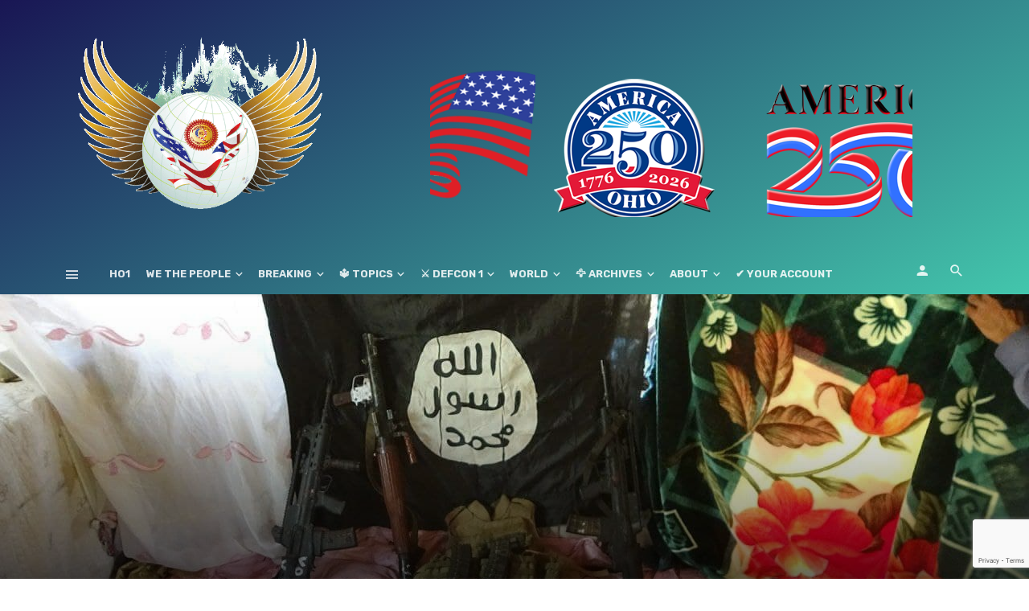

--- FILE ---
content_type: text/html; charset=UTF-8
request_url: https://ho1.us/2021/06/is-militants-attacked-an-iraqi-police-checkpoint-in-kirkuk-province/
body_size: 38705
content:
<!DOCTYPE html>
<html lang="en-US" prefix="og: https://ogp.me/ns#">
<head>
	<meta charset="UTF-8" />
    
    <meta name="viewport" content="width=device-width, initial-scale=1"/>
    
    <link rel="profile" href="http://gmpg.org/xfn/11" />
	
	<link rel="pingback" href="https://ho1.us/xmlrpc.php">

	<style>
#wpadminbar #wp-admin-bar-wccp_free_top_button .ab-icon:before {
	content: "\f160";
	color: #02CA02;
	top: 3px;
}
#wpadminbar #wp-admin-bar-wccp_free_top_button .ab-icon {
	transform: rotate(45deg);
}
</style>
<script type="application/javascript">var ajaxurl = "https://ho1.us/wp-admin/admin-ajax.php"</script>	<style>img:is([sizes="auto" i], [sizes^="auto," i]) { contain-intrinsic-size: 3000px 1500px }</style>
	
<!-- Search Engine Optimization by Rank Math - https://rankmath.com/ -->
<title>IS Militants attacked an Iraqi Police Checkpoint in Kirkuk Province | √ HO1, the #1 Holistic All In One Worldwide Overview, GeoPolitics, Politics, Economy, Military &amp; Defense,...</title>
<meta name="description" content="After the attack, reinforcements from two police cars moved to the checkpoint, which were also attacked by militants, as a result of which 5 people were killed."/>
<meta name="robots" content="follow, index, max-snippet:-1, max-video-preview:-1, max-image-preview:large"/>
<link rel="canonical" href="https://ho1.us/2021/06/is-militants-attacked-an-iraqi-police-checkpoint-in-kirkuk-province/" />
<meta property="og:locale" content="en_US" />
<meta property="og:type" content="article" />
<meta property="og:title" content="IS Militants attacked an Iraqi Police Checkpoint in Kirkuk Province | √ HO1, the #1 Holistic All In One Worldwide Overview, GeoPolitics, Politics, Economy, Military &amp; Defense,..." />
<meta property="og:description" content="After the attack, reinforcements from two police cars moved to the checkpoint, which were also attacked by militants, as a result of which 5 people were killed." />
<meta property="og:url" content="https://ho1.us/2021/06/is-militants-attacked-an-iraqi-police-checkpoint-in-kirkuk-province/" />
<meta property="og:site_name" content="√ HO1.US, the #1 Holistic All In One Worldwide Overview, GeoPolitics, Politics, Economy, Military &amp; Defense,..." />
<meta property="article:publisher" content="https://www.facebook.com/ho1/" />
<meta property="article:author" content="https://www.facebook.com/wifig" />
<meta property="article:section" content="Terrorist Groups" />
<meta property="fb:admins" content="1140049302,813575460" />
<meta property="og:image" content="https://ho1.us/wp-content/uploads/2021/06/ISKirkuk05.jpg" />
<meta property="og:image:secure_url" content="https://ho1.us/wp-content/uploads/2021/06/ISKirkuk05.jpg" />
<meta property="og:image:width" content="1280" />
<meta property="og:image:height" content="720" />
<meta property="og:image:alt" content="IS Militants attacked an Iraqi Police Checkpoint in Kirkuk Province" />
<meta property="og:image:type" content="image/jpeg" />
<meta property="article:published_time" content="2021-06-26T21:29:15+00:00" />
<meta name="twitter:card" content="summary_large_image" />
<meta name="twitter:title" content="IS Militants attacked an Iraqi Police Checkpoint in Kirkuk Province | √ HO1, the #1 Holistic All In One Worldwide Overview, GeoPolitics, Politics, Economy, Military &amp; Defense,..." />
<meta name="twitter:description" content="After the attack, reinforcements from two police cars moved to the checkpoint, which were also attacked by militants, as a result of which 5 people were killed." />
<meta name="twitter:site" content="@phmcgpe" />
<meta name="twitter:creator" content="@NavyVeteran214" />
<meta name="twitter:image" content="https://ho1.us/wp-content/uploads/2021/06/ISKirkuk05.jpg" />
<meta name="twitter:label1" content="Written by" />
<meta name="twitter:data1" content="NavyVetUnited" />
<meta name="twitter:label2" content="Time to read" />
<meta name="twitter:data2" content="Less than a minute" />
<script type="application/ld+json" class="rank-math-schema">{"@context":"https://schema.org","@graph":[{"@type":"Place","@id":"https://ho1.us/#place","address":{"@type":"PostalAddress","streetAddress":"c/o PHMC GPE LLC","addressLocality":"Newark","addressRegion":"DE","postalCode":"19713","addressCountry":"U.S.A."}},{"@type":"Organization","@id":"https://ho1.us/#organization","name":"::: Holistic Overview #1 ::: The #1 AIO* Holistic View to understand several topics better !","url":"https://ho1.us","sameAs":["https://www.facebook.com/ho1/","https://twitter.com/phmcgpe"],"address":{"@type":"PostalAddress","streetAddress":"c/o PHMC GPE LLC","addressLocality":"Newark","addressRegion":"DE","postalCode":"19713","addressCountry":"U.S.A."},"logo":{"@type":"ImageObject","@id":"https://ho1.us/#logo","url":"https://ho1.us/wp-content/uploads/2020/11/HO1FE_LOGO_v401-600.png","contentUrl":"https://ho1.us/wp-content/uploads/2020/11/HO1FE_LOGO_v401-600.png","caption":"\u221a HO1.US, the #1 Holistic All In One Worldwide Overview, GeoPolitics, Politics, Economy, Military &amp; Defense,...","inLanguage":"en-US","width":"600","height":"395"},"location":{"@id":"https://ho1.us/#place"}},{"@type":"WebSite","@id":"https://ho1.us/#website","url":"https://ho1.us","name":"\u221a HO1.US, the #1 Holistic All In One Worldwide Overview, GeoPolitics, Politics, Economy, Military &amp; Defense,...","publisher":{"@id":"https://ho1.us/#organization"},"inLanguage":"en-US"},{"@type":"ImageObject","@id":"https://ho1.us/wp-content/uploads/2021/06/ISKirkuk05.jpg","url":"https://ho1.us/wp-content/uploads/2021/06/ISKirkuk05.jpg","width":"1280","height":"720","inLanguage":"en-US"},{"@type":"BreadcrumbList","@id":"https://ho1.us/2021/06/is-militants-attacked-an-iraqi-police-checkpoint-in-kirkuk-province/#breadcrumb","itemListElement":[{"@type":"ListItem","position":"1","item":{"@id":"https://ho1.us","name":"Home"}},{"@type":"ListItem","position":"2","item":{"@id":"https://ho1.us/category/terrorist-groups/","name":"Terrorist Groups"}},{"@type":"ListItem","position":"3","item":{"@id":"https://ho1.us/2021/06/is-militants-attacked-an-iraqi-police-checkpoint-in-kirkuk-province/","name":"IS Militants attacked an Iraqi Police Checkpoint in Kirkuk Province"}}]},{"@type":"WebPage","@id":"https://ho1.us/2021/06/is-militants-attacked-an-iraqi-police-checkpoint-in-kirkuk-province/#webpage","url":"https://ho1.us/2021/06/is-militants-attacked-an-iraqi-police-checkpoint-in-kirkuk-province/","name":"IS Militants attacked an Iraqi Police Checkpoint in Kirkuk Province | \u221a HO1, the #1 Holistic All In One Worldwide Overview, GeoPolitics, Politics, Economy, Military &amp; Defense,...","datePublished":"2021-06-26T21:29:15+00:00","dateModified":"2021-06-26T21:29:15+00:00","isPartOf":{"@id":"https://ho1.us/#website"},"primaryImageOfPage":{"@id":"https://ho1.us/wp-content/uploads/2021/06/ISKirkuk05.jpg"},"inLanguage":"en-US","breadcrumb":{"@id":"https://ho1.us/2021/06/is-militants-attacked-an-iraqi-police-checkpoint-in-kirkuk-province/#breadcrumb"}},{"@type":"Person","@id":"https://ho1.us/author/phmadmin/","name":"NavyVetUnited","description":"Everything You Always Wanted to Know About GeoPolitics, Politics, Economy, Military &amp; Defense,...... But Were Afraid to Ask!","url":"https://ho1.us/author/phmadmin/","image":{"@type":"ImageObject","@id":"https://secure.gravatar.com/avatar/8a483f20493d11aa7e8a7aef82eb44622061d289a4cfae8816157483ad4516d8?s=96&amp;d=mm&amp;r=g","url":"https://secure.gravatar.com/avatar/8a483f20493d11aa7e8a7aef82eb44622061d289a4cfae8816157483ad4516d8?s=96&amp;d=mm&amp;r=g","caption":"NavyVetUnited","inLanguage":"en-US"},"sameAs":["https://ho1.us","https://www.facebook.com/wifig","https://twitter.com/https://twitter.com/NavyVeteran214"],"worksFor":{"@id":"https://ho1.us/#organization"}},{"@type":"BlogPosting","headline":"IS Militants attacked an Iraqi Police Checkpoint in Kirkuk Province | \u221a HO1, the #1 Holistic All In One","datePublished":"2021-06-26T21:29:15+00:00","dateModified":"2021-06-26T21:29:15+00:00","articleSection":"Terrorist Groups","author":{"@id":"https://ho1.us/author/phmadmin/","name":"NavyVetUnited"},"publisher":{"@id":"https://ho1.us/#organization"},"description":"After the attack, reinforcements from two police cars moved to the checkpoint, which were also attacked by militants, as a result of which 5 people were killed.","name":"IS Militants attacked an Iraqi Police Checkpoint in Kirkuk Province | \u221a HO1, the #1 Holistic All In One","@id":"https://ho1.us/2021/06/is-militants-attacked-an-iraqi-police-checkpoint-in-kirkuk-province/#richSnippet","isPartOf":{"@id":"https://ho1.us/2021/06/is-militants-attacked-an-iraqi-police-checkpoint-in-kirkuk-province/#webpage"},"image":{"@id":"https://ho1.us/wp-content/uploads/2021/06/ISKirkuk05.jpg"},"inLanguage":"en-US","mainEntityOfPage":{"@id":"https://ho1.us/2021/06/is-militants-attacked-an-iraqi-police-checkpoint-in-kirkuk-province/#webpage"}}]}</script>
<!-- /Rank Math WordPress SEO plugin -->

<link rel='dns-prefetch' href='//fonts.googleapis.com' />
<link rel='preconnect' href='https://fonts.gstatic.com' crossorigin />
<link rel="alternate" type="application/rss+xml" title="√ HO1, the #1 Holistic All In One Worldwide Overview, GeoPolitics, Politics, Economy, Military &amp; Defense,... &raquo; Feed" href="https://ho1.us/feed/" />
<link rel="alternate" type="application/rss+xml" title="√ HO1, the #1 Holistic All In One Worldwide Overview, GeoPolitics, Politics, Economy, Military &amp; Defense,... &raquo; Comments Feed" href="https://ho1.us/comments/feed/" />
<link rel="alternate" type="application/rss+xml" title="√ HO1, the #1 Holistic All In One Worldwide Overview, GeoPolitics, Politics, Economy, Military &amp; Defense,... &raquo; IS Militants attacked an Iraqi Police Checkpoint in Kirkuk Province Comments Feed" href="https://ho1.us/2021/06/is-militants-attacked-an-iraqi-police-checkpoint-in-kirkuk-province/feed/" />
<link rel='stylesheet' id='dashicons-css' href='https://ho1.us/wp-includes/css/dashicons.min.css' type='text/css' media='all' />
<link rel='stylesheet' id='post-views-counter-frontend-css' href='https://ho1.us/wp-content/plugins/post-views-counter/css/frontend.min.css' type='text/css' media='all' />
<link rel='stylesheet' id='ct-ultimate-gdpr-cookie-popup-css' href='https://ho1.us/wp-content/plugins/ct-ultimate-gdpr/assets/css/cookie-popup.min.css' type='text/css' media='all' />
<link rel='stylesheet' id='ct-ultimate-gdpr-custom-fonts-css' href='https://ho1.us/wp-content/plugins/ct-ultimate-gdpr/assets/css/fonts/fonts.css' type='text/css' media='all' />
<link rel='stylesheet' id='wp-block-library-css' href='https://ho1.us/wp-includes/css/dist/block-library/style.min.css' type='text/css' media='all' />
<style id='classic-theme-styles-inline-css' type='text/css'>
/*! This file is auto-generated */
.wp-block-button__link{color:#fff;background-color:#32373c;border-radius:9999px;box-shadow:none;text-decoration:none;padding:calc(.667em + 2px) calc(1.333em + 2px);font-size:1.125em}.wp-block-file__button{background:#32373c;color:#fff;text-decoration:none}
</style>
<style id='global-styles-inline-css' type='text/css'>
:root{--wp--preset--aspect-ratio--square: 1;--wp--preset--aspect-ratio--4-3: 4/3;--wp--preset--aspect-ratio--3-4: 3/4;--wp--preset--aspect-ratio--3-2: 3/2;--wp--preset--aspect-ratio--2-3: 2/3;--wp--preset--aspect-ratio--16-9: 16/9;--wp--preset--aspect-ratio--9-16: 9/16;--wp--preset--color--black: #000000;--wp--preset--color--cyan-bluish-gray: #abb8c3;--wp--preset--color--white: #ffffff;--wp--preset--color--pale-pink: #f78da7;--wp--preset--color--vivid-red: #cf2e2e;--wp--preset--color--luminous-vivid-orange: #ff6900;--wp--preset--color--luminous-vivid-amber: #fcb900;--wp--preset--color--light-green-cyan: #7bdcb5;--wp--preset--color--vivid-green-cyan: #00d084;--wp--preset--color--pale-cyan-blue: #8ed1fc;--wp--preset--color--vivid-cyan-blue: #0693e3;--wp--preset--color--vivid-purple: #9b51e0;--wp--preset--gradient--vivid-cyan-blue-to-vivid-purple: linear-gradient(135deg,rgba(6,147,227,1) 0%,rgb(155,81,224) 100%);--wp--preset--gradient--light-green-cyan-to-vivid-green-cyan: linear-gradient(135deg,rgb(122,220,180) 0%,rgb(0,208,130) 100%);--wp--preset--gradient--luminous-vivid-amber-to-luminous-vivid-orange: linear-gradient(135deg,rgba(252,185,0,1) 0%,rgba(255,105,0,1) 100%);--wp--preset--gradient--luminous-vivid-orange-to-vivid-red: linear-gradient(135deg,rgba(255,105,0,1) 0%,rgb(207,46,46) 100%);--wp--preset--gradient--very-light-gray-to-cyan-bluish-gray: linear-gradient(135deg,rgb(238,238,238) 0%,rgb(169,184,195) 100%);--wp--preset--gradient--cool-to-warm-spectrum: linear-gradient(135deg,rgb(74,234,220) 0%,rgb(151,120,209) 20%,rgb(207,42,186) 40%,rgb(238,44,130) 60%,rgb(251,105,98) 80%,rgb(254,248,76) 100%);--wp--preset--gradient--blush-light-purple: linear-gradient(135deg,rgb(255,206,236) 0%,rgb(152,150,240) 100%);--wp--preset--gradient--blush-bordeaux: linear-gradient(135deg,rgb(254,205,165) 0%,rgb(254,45,45) 50%,rgb(107,0,62) 100%);--wp--preset--gradient--luminous-dusk: linear-gradient(135deg,rgb(255,203,112) 0%,rgb(199,81,192) 50%,rgb(65,88,208) 100%);--wp--preset--gradient--pale-ocean: linear-gradient(135deg,rgb(255,245,203) 0%,rgb(182,227,212) 50%,rgb(51,167,181) 100%);--wp--preset--gradient--electric-grass: linear-gradient(135deg,rgb(202,248,128) 0%,rgb(113,206,126) 100%);--wp--preset--gradient--midnight: linear-gradient(135deg,rgb(2,3,129) 0%,rgb(40,116,252) 100%);--wp--preset--font-size--small: 13px;--wp--preset--font-size--medium: 20px;--wp--preset--font-size--large: 36px;--wp--preset--font-size--x-large: 42px;--wp--preset--spacing--20: 0.44rem;--wp--preset--spacing--30: 0.67rem;--wp--preset--spacing--40: 1rem;--wp--preset--spacing--50: 1.5rem;--wp--preset--spacing--60: 2.25rem;--wp--preset--spacing--70: 3.38rem;--wp--preset--spacing--80: 5.06rem;--wp--preset--shadow--natural: 6px 6px 9px rgba(0, 0, 0, 0.2);--wp--preset--shadow--deep: 12px 12px 50px rgba(0, 0, 0, 0.4);--wp--preset--shadow--sharp: 6px 6px 0px rgba(0, 0, 0, 0.2);--wp--preset--shadow--outlined: 6px 6px 0px -3px rgba(255, 255, 255, 1), 6px 6px rgba(0, 0, 0, 1);--wp--preset--shadow--crisp: 6px 6px 0px rgba(0, 0, 0, 1);}:where(.is-layout-flex){gap: 0.5em;}:where(.is-layout-grid){gap: 0.5em;}body .is-layout-flex{display: flex;}.is-layout-flex{flex-wrap: wrap;align-items: center;}.is-layout-flex > :is(*, div){margin: 0;}body .is-layout-grid{display: grid;}.is-layout-grid > :is(*, div){margin: 0;}:where(.wp-block-columns.is-layout-flex){gap: 2em;}:where(.wp-block-columns.is-layout-grid){gap: 2em;}:where(.wp-block-post-template.is-layout-flex){gap: 1.25em;}:where(.wp-block-post-template.is-layout-grid){gap: 1.25em;}.has-black-color{color: var(--wp--preset--color--black) !important;}.has-cyan-bluish-gray-color{color: var(--wp--preset--color--cyan-bluish-gray) !important;}.has-white-color{color: var(--wp--preset--color--white) !important;}.has-pale-pink-color{color: var(--wp--preset--color--pale-pink) !important;}.has-vivid-red-color{color: var(--wp--preset--color--vivid-red) !important;}.has-luminous-vivid-orange-color{color: var(--wp--preset--color--luminous-vivid-orange) !important;}.has-luminous-vivid-amber-color{color: var(--wp--preset--color--luminous-vivid-amber) !important;}.has-light-green-cyan-color{color: var(--wp--preset--color--light-green-cyan) !important;}.has-vivid-green-cyan-color{color: var(--wp--preset--color--vivid-green-cyan) !important;}.has-pale-cyan-blue-color{color: var(--wp--preset--color--pale-cyan-blue) !important;}.has-vivid-cyan-blue-color{color: var(--wp--preset--color--vivid-cyan-blue) !important;}.has-vivid-purple-color{color: var(--wp--preset--color--vivid-purple) !important;}.has-black-background-color{background-color: var(--wp--preset--color--black) !important;}.has-cyan-bluish-gray-background-color{background-color: var(--wp--preset--color--cyan-bluish-gray) !important;}.has-white-background-color{background-color: var(--wp--preset--color--white) !important;}.has-pale-pink-background-color{background-color: var(--wp--preset--color--pale-pink) !important;}.has-vivid-red-background-color{background-color: var(--wp--preset--color--vivid-red) !important;}.has-luminous-vivid-orange-background-color{background-color: var(--wp--preset--color--luminous-vivid-orange) !important;}.has-luminous-vivid-amber-background-color{background-color: var(--wp--preset--color--luminous-vivid-amber) !important;}.has-light-green-cyan-background-color{background-color: var(--wp--preset--color--light-green-cyan) !important;}.has-vivid-green-cyan-background-color{background-color: var(--wp--preset--color--vivid-green-cyan) !important;}.has-pale-cyan-blue-background-color{background-color: var(--wp--preset--color--pale-cyan-blue) !important;}.has-vivid-cyan-blue-background-color{background-color: var(--wp--preset--color--vivid-cyan-blue) !important;}.has-vivid-purple-background-color{background-color: var(--wp--preset--color--vivid-purple) !important;}.has-black-border-color{border-color: var(--wp--preset--color--black) !important;}.has-cyan-bluish-gray-border-color{border-color: var(--wp--preset--color--cyan-bluish-gray) !important;}.has-white-border-color{border-color: var(--wp--preset--color--white) !important;}.has-pale-pink-border-color{border-color: var(--wp--preset--color--pale-pink) !important;}.has-vivid-red-border-color{border-color: var(--wp--preset--color--vivid-red) !important;}.has-luminous-vivid-orange-border-color{border-color: var(--wp--preset--color--luminous-vivid-orange) !important;}.has-luminous-vivid-amber-border-color{border-color: var(--wp--preset--color--luminous-vivid-amber) !important;}.has-light-green-cyan-border-color{border-color: var(--wp--preset--color--light-green-cyan) !important;}.has-vivid-green-cyan-border-color{border-color: var(--wp--preset--color--vivid-green-cyan) !important;}.has-pale-cyan-blue-border-color{border-color: var(--wp--preset--color--pale-cyan-blue) !important;}.has-vivid-cyan-blue-border-color{border-color: var(--wp--preset--color--vivid-cyan-blue) !important;}.has-vivid-purple-border-color{border-color: var(--wp--preset--color--vivid-purple) !important;}.has-vivid-cyan-blue-to-vivid-purple-gradient-background{background: var(--wp--preset--gradient--vivid-cyan-blue-to-vivid-purple) !important;}.has-light-green-cyan-to-vivid-green-cyan-gradient-background{background: var(--wp--preset--gradient--light-green-cyan-to-vivid-green-cyan) !important;}.has-luminous-vivid-amber-to-luminous-vivid-orange-gradient-background{background: var(--wp--preset--gradient--luminous-vivid-amber-to-luminous-vivid-orange) !important;}.has-luminous-vivid-orange-to-vivid-red-gradient-background{background: var(--wp--preset--gradient--luminous-vivid-orange-to-vivid-red) !important;}.has-very-light-gray-to-cyan-bluish-gray-gradient-background{background: var(--wp--preset--gradient--very-light-gray-to-cyan-bluish-gray) !important;}.has-cool-to-warm-spectrum-gradient-background{background: var(--wp--preset--gradient--cool-to-warm-spectrum) !important;}.has-blush-light-purple-gradient-background{background: var(--wp--preset--gradient--blush-light-purple) !important;}.has-blush-bordeaux-gradient-background{background: var(--wp--preset--gradient--blush-bordeaux) !important;}.has-luminous-dusk-gradient-background{background: var(--wp--preset--gradient--luminous-dusk) !important;}.has-pale-ocean-gradient-background{background: var(--wp--preset--gradient--pale-ocean) !important;}.has-electric-grass-gradient-background{background: var(--wp--preset--gradient--electric-grass) !important;}.has-midnight-gradient-background{background: var(--wp--preset--gradient--midnight) !important;}.has-small-font-size{font-size: var(--wp--preset--font-size--small) !important;}.has-medium-font-size{font-size: var(--wp--preset--font-size--medium) !important;}.has-large-font-size{font-size: var(--wp--preset--font-size--large) !important;}.has-x-large-font-size{font-size: var(--wp--preset--font-size--x-large) !important;}
:where(.wp-block-post-template.is-layout-flex){gap: 1.25em;}:where(.wp-block-post-template.is-layout-grid){gap: 1.25em;}
:where(.wp-block-columns.is-layout-flex){gap: 2em;}:where(.wp-block-columns.is-layout-grid){gap: 2em;}
:root :where(.wp-block-pullquote){font-size: 1.5em;line-height: 1.6;}
</style>
<link rel='stylesheet' id='contact-form-7-css' href='https://ho1.us/wp-content/plugins/contact-form-7/includes/css/styles.css' type='text/css' media='all' />
<link rel='stylesheet' id='ct-ultimate-gdpr-css' href='https://ho1.us/wp-content/plugins/ct-ultimate-gdpr/assets/css/style.min.css' type='text/css' media='all' />
<link rel='stylesheet' id='ct-ultimate-gdpr-font-awesome-css' href='https://ho1.us/wp-content/plugins/ct-ultimate-gdpr/assets/css/fonts/font-awesome/css/font-awesome.min.css' type='text/css' media='all' />
<link rel='stylesheet' id='pmpro_frontend_base-css' href='https://ho1.us/wp-content/plugins/paid-memberships-pro/css/frontend/base.css' type='text/css' media='all' />
<link rel='stylesheet' id='pmpro_frontend_variation_high_contrast-css' href='https://ho1.us/wp-content/plugins/paid-memberships-pro/css/frontend/variation_high_contrast.css' type='text/css' media='all' />
<link rel='stylesheet' id='bkswcss-css' href='https://ho1.us/wp-content/plugins/tnm-shortcode/css/shortcode.css' type='text/css' media='all' />
<link rel='stylesheet' id='wen-skill-charts-css' href='https://ho1.us/wp-content/plugins/wen-skill-charts/public/css/wen-skill-charts-public.css' type='text/css' media='all' />
<link rel='stylesheet' id='thenextmag_vendors-css' href='https://ho1.us/wp-content/themes/the-next-mag/css/vendors.css' type='text/css' media='all' />
<link rel='stylesheet' id='thenextmag-style-css' href='https://ho1.us/wp-content/themes/the-next-mag/css/style.css' type='text/css' media='all' />
<style id='thenextmag-style-inline-css' type='text/css'>
.site-footer, .footer-3.site-footer, .footer-5.site-footer
                                        {background: #1E73BE;
                                        background: -webkit-linear-gradient(90deg, #1E73BE 0, #00897E 100%);
                                        background: linear-gradient(90deg, #1E73BE 0, #00897E 100%);}::selection {color: #FFF; background: #EF3A2B;}::-webkit-selection {color: #FFF; background: #EF3A2B;}a, a:hover, a:focus, a:active, .color-primary, .site-title, .mnmd-widget-indexed-posts-b .posts-list > li .post__title:after,
            .author-box .author-name a
            {color: #EF3A2B;}.category-tile__name, .cat-0.cat-theme-bg.cat-theme-bg, .primary-bg-color, .navigation--main > li > a:before, .mnmd-pagination__item-current, .mnmd-pagination__item-current:hover, 
            .mnmd-pagination__item-current:focus, .mnmd-pagination__item-current:active, .mnmd-pagination--next-n-prev .mnmd-pagination__links a:last-child .mnmd-pagination__item,
            .subscribe-form__fields input[type='submit'], .has-overlap-bg:before, .post__cat--bg, a.post__cat--bg, .entry-cat--bg, a.entry-cat--bg, 
            .comments-count-box, .mnmd-widget--box .widget__title,  .posts-list > li .post__thumb:after, 
            .widget_calendar td a:before, .widget_calendar #today, .widget_calendar #today a, .entry-action-btn, .posts-navigation__label:before, 
            .comment-form .form-submit input[type='submit'], .mnmd-carousel-dots-b .swiper-pagination-bullet-active,
             .site-header--side-logo .header-logo:not(.header-logo--mobile), .list-square-bullet > li > *:before, .list-square-bullet-exclude-first > li:not(:first-child) > *:before,
             .btn-primary, .btn-primary:active, .btn-primary:focus, .btn-primary:hover, 
             .btn-primary.active.focus, .btn-primary.active:focus, .btn-primary.active:hover, .btn-primary:active.focus, .btn-primary:active:focus, .btn-primary:active:hover,
             div.wpforms-container-full .wpforms-form button[type=submit], div.wpforms-container-full .wpforms-form button[type=submit]:hover
            {background-color: #EF3A2B;}.site-header--skin-4 .navigation--main > li > a:before
            {background-color: #EF3A2B !important;}.post-score-hexagon .hexagon-svg g path
            {fill: #EF3A2B;}.has-overlap-frame:before, .mnmd-gallery-slider .fotorama__thumb-border, .bypostauthor > .comment-body .comment-author > img
            {border-color: #EF3A2B;}.mnmd-pagination--next-n-prev .mnmd-pagination__links a:last-child .mnmd-pagination__item:after
            {border-left-color: #EF3A2B;}.comments-count-box:before
            {border-top-color: #EF3A2B;}.navigation--offcanvas li > a:after
            {border-right-color: #EF3A2B;}.post--single-cover-gradient .single-header
            {
                background-image: -webkit-linear-gradient( bottom , #EF3A2B 0%, rgba(252, 60, 45, 0.7) 50%, rgba(252, 60, 45, 0) 100%);
                background-image: linear-gradient(to top, #EF3A2B 0%, rgba(252, 60, 45, 0.7) 50%, rgba(252, 60, 45, 0) 100%);
            }.subscribe-form__fields input[type='submit']:hover,
            .comment-form .form-submit input[type='submit']:active, .comment-form .form-submit input[type='submit']:focus, .comment-form .form-submit input[type='submit']:hover
            {background-color: #EF392B;}mnmd-video-box__playlist .is-playing .post__thumb:after { content: 'Now playing'; }.cat-2452 .cat-theme, 
                                        .cat-2452.cat-theme.cat-theme, 
                                        .cat-2452 a:hover .cat-icon
                    {color: #286696 !important;}.cat-2452 .cat-theme-bg,
                                        .cat-2452.cat-theme-bg.cat-theme-bg,
                                        .navigation--main > li.menu-item-cat-2452 > a:before,
                                        .cat-2452.post--featured-a .post__text:before,
                                        .mnmd-carousel-b .cat-2452 .post__text:before,
                                        .cat-2452 .has-overlap-bg:before,
                                        .cat-2452.post--content-overlap .overlay-content__inner:before
                    {background-color: #286696 !important;}.cat-2452 .cat-theme-border,
                                        .cat-2452.cat-theme-border.cat-theme-border,
                                        .mnmd-featured-block-a .main-post.cat-2452:before,
                                        .cat-2452 .category-tile__inner:before,
                                        .cat-2452 .has-overlap-frame:before,
                                        .navigation--offcanvas li.menu-item-cat-2452 > a:after,
                                        .mnmd-featured-block-a .main-post:before
                    {border-color: #286696 !important;}.post--single-cover-gradient.cat-2452 .single-header
                    {
                    background-image: -webkit-linear-gradient( bottom , #286696 0%, rgba(25, 79, 176, 0.7) 50%, rgba(25, 79, 176, 0) 100%);
                    background-image: linear-gradient(to top, #286696 0%, rgba(25, 79, 176, 0.7) 50%, rgba(25, 79, 176, 0) 100%);
                    }.cat-29 .cat-theme, 
                                        .cat-29.cat-theme.cat-theme, 
                                        .cat-29 a:hover .cat-icon
                    {color: #1f7f13 !important;}.cat-29 .cat-theme-bg,
                                        .cat-29.cat-theme-bg.cat-theme-bg,
                                        .navigation--main > li.menu-item-cat-29 > a:before,
                                        .cat-29.post--featured-a .post__text:before,
                                        .mnmd-carousel-b .cat-29 .post__text:before,
                                        .cat-29 .has-overlap-bg:before,
                                        .cat-29.post--content-overlap .overlay-content__inner:before
                    {background-color: #1f7f13 !important;}.cat-29 .cat-theme-border,
                                        .cat-29.cat-theme-border.cat-theme-border,
                                        .mnmd-featured-block-a .main-post.cat-29:before,
                                        .cat-29 .category-tile__inner:before,
                                        .cat-29 .has-overlap-frame:before,
                                        .navigation--offcanvas li.menu-item-cat-29 > a:after,
                                        .mnmd-featured-block-a .main-post:before
                    {border-color: #1f7f13 !important;}.post--single-cover-gradient.cat-29 .single-header
                    {
                    background-image: -webkit-linear-gradient( bottom , #1f7f13 0%, rgba(25, 79, 176, 0.7) 50%, rgba(25, 79, 176, 0) 100%);
                    background-image: linear-gradient(to top, #1f7f13 0%, rgba(25, 79, 176, 0.7) 50%, rgba(25, 79, 176, 0) 100%);
                    }.cat-2496 .cat-theme, 
                                        .cat-2496.cat-theme.cat-theme, 
                                        .cat-2496 a:hover .cat-icon
                    {color: #000000 !important;}.cat-2496 .cat-theme-bg,
                                        .cat-2496.cat-theme-bg.cat-theme-bg,
                                        .navigation--main > li.menu-item-cat-2496 > a:before,
                                        .cat-2496.post--featured-a .post__text:before,
                                        .mnmd-carousel-b .cat-2496 .post__text:before,
                                        .cat-2496 .has-overlap-bg:before,
                                        .cat-2496.post--content-overlap .overlay-content__inner:before
                    {background-color: #000000 !important;}.cat-2496 .cat-theme-border,
                                        .cat-2496.cat-theme-border.cat-theme-border,
                                        .mnmd-featured-block-a .main-post.cat-2496:before,
                                        .cat-2496 .category-tile__inner:before,
                                        .cat-2496 .has-overlap-frame:before,
                                        .navigation--offcanvas li.menu-item-cat-2496 > a:after,
                                        .mnmd-featured-block-a .main-post:before
                    {border-color: #000000 !important;}.post--single-cover-gradient.cat-2496 .single-header
                    {
                    background-image: -webkit-linear-gradient( bottom , #000000 0%, rgba(25, 79, 176, 0.7) 50%, rgba(25, 79, 176, 0) 100%);
                    background-image: linear-gradient(to top, #000000 0%, rgba(25, 79, 176, 0.7) 50%, rgba(25, 79, 176, 0) 100%);
                    }.cat-2500 .cat-theme, 
                                        .cat-2500.cat-theme.cat-theme, 
                                        .cat-2500 a:hover .cat-icon
                    {color: #d4af37 !important;}.cat-2500 .cat-theme-bg,
                                        .cat-2500.cat-theme-bg.cat-theme-bg,
                                        .navigation--main > li.menu-item-cat-2500 > a:before,
                                        .cat-2500.post--featured-a .post__text:before,
                                        .mnmd-carousel-b .cat-2500 .post__text:before,
                                        .cat-2500 .has-overlap-bg:before,
                                        .cat-2500.post--content-overlap .overlay-content__inner:before
                    {background-color: #d4af37 !important;}.cat-2500 .cat-theme-border,
                                        .cat-2500.cat-theme-border.cat-theme-border,
                                        .mnmd-featured-block-a .main-post.cat-2500:before,
                                        .cat-2500 .category-tile__inner:before,
                                        .cat-2500 .has-overlap-frame:before,
                                        .navigation--offcanvas li.menu-item-cat-2500 > a:after,
                                        .mnmd-featured-block-a .main-post:before
                    {border-color: #d4af37 !important;}.post--single-cover-gradient.cat-2500 .single-header
                    {
                    background-image: -webkit-linear-gradient( bottom , #d4af37 0%, rgba(25, 79, 176, 0.7) 50%, rgba(25, 79, 176, 0) 100%);
                    background-image: linear-gradient(to top, #d4af37 0%, rgba(25, 79, 176, 0.7) 50%, rgba(25, 79, 176, 0) 100%);
                    }.cat-14 .cat-theme, 
                                        .cat-14.cat-theme.cat-theme, 
                                        .cat-14 a:hover .cat-icon
                    {color: #dbb80d !important;}.cat-14 .cat-theme-bg,
                                        .cat-14.cat-theme-bg.cat-theme-bg,
                                        .navigation--main > li.menu-item-cat-14 > a:before,
                                        .cat-14.post--featured-a .post__text:before,
                                        .mnmd-carousel-b .cat-14 .post__text:before,
                                        .cat-14 .has-overlap-bg:before,
                                        .cat-14.post--content-overlap .overlay-content__inner:before
                    {background-color: #dbb80d !important;}.cat-14 .cat-theme-border,
                                        .cat-14.cat-theme-border.cat-theme-border,
                                        .mnmd-featured-block-a .main-post.cat-14:before,
                                        .cat-14 .category-tile__inner:before,
                                        .cat-14 .has-overlap-frame:before,
                                        .navigation--offcanvas li.menu-item-cat-14 > a:after,
                                        .mnmd-featured-block-a .main-post:before
                    {border-color: #dbb80d !important;}.post--single-cover-gradient.cat-14 .single-header
                    {
                    background-image: -webkit-linear-gradient( bottom , #dbb80d 0%, rgba(25, 79, 176, 0.7) 50%, rgba(25, 79, 176, 0) 100%);
                    background-image: linear-gradient(to top, #dbb80d 0%, rgba(25, 79, 176, 0.7) 50%, rgba(25, 79, 176, 0) 100%);
                    }.cat-2467 .cat-theme, 
                                        .cat-2467.cat-theme.cat-theme, 
                                        .cat-2467 a:hover .cat-icon
                    {color: #a39500 !important;}.cat-2467 .cat-theme-bg,
                                        .cat-2467.cat-theme-bg.cat-theme-bg,
                                        .navigation--main > li.menu-item-cat-2467 > a:before,
                                        .cat-2467.post--featured-a .post__text:before,
                                        .mnmd-carousel-b .cat-2467 .post__text:before,
                                        .cat-2467 .has-overlap-bg:before,
                                        .cat-2467.post--content-overlap .overlay-content__inner:before
                    {background-color: #a39500 !important;}.cat-2467 .cat-theme-border,
                                        .cat-2467.cat-theme-border.cat-theme-border,
                                        .mnmd-featured-block-a .main-post.cat-2467:before,
                                        .cat-2467 .category-tile__inner:before,
                                        .cat-2467 .has-overlap-frame:before,
                                        .navigation--offcanvas li.menu-item-cat-2467 > a:after,
                                        .mnmd-featured-block-a .main-post:before
                    {border-color: #a39500 !important;}.post--single-cover-gradient.cat-2467 .single-header
                    {
                    background-image: -webkit-linear-gradient( bottom , #a39500 0%, rgba(25, 79, 176, 0.7) 50%, rgba(25, 79, 176, 0) 100%);
                    background-image: linear-gradient(to top, #a39500 0%, rgba(25, 79, 176, 0.7) 50%, rgba(25, 79, 176, 0) 100%);
                    }.cat-8 .cat-theme, 
                                        .cat-8.cat-theme.cat-theme, 
                                        .cat-8 a:hover .cat-icon
                    {color: #003399 !important;}.cat-8 .cat-theme-bg,
                                        .cat-8.cat-theme-bg.cat-theme-bg,
                                        .navigation--main > li.menu-item-cat-8 > a:before,
                                        .cat-8.post--featured-a .post__text:before,
                                        .mnmd-carousel-b .cat-8 .post__text:before,
                                        .cat-8 .has-overlap-bg:before,
                                        .cat-8.post--content-overlap .overlay-content__inner:before
                    {background-color: #003399 !important;}.cat-8 .cat-theme-border,
                                        .cat-8.cat-theme-border.cat-theme-border,
                                        .mnmd-featured-block-a .main-post.cat-8:before,
                                        .cat-8 .category-tile__inner:before,
                                        .cat-8 .has-overlap-frame:before,
                                        .navigation--offcanvas li.menu-item-cat-8 > a:after,
                                        .mnmd-featured-block-a .main-post:before
                    {border-color: #003399 !important;}.post--single-cover-gradient.cat-8 .single-header
                    {
                    background-image: -webkit-linear-gradient( bottom , #003399 0%, rgba(25, 79, 176, 0.7) 50%, rgba(25, 79, 176, 0) 100%);
                    background-image: linear-gradient(to top, #003399 0%, rgba(25, 79, 176, 0.7) 50%, rgba(25, 79, 176, 0) 100%);
                    }.cat-11 .cat-theme, 
                                        .cat-11.cat-theme.cat-theme, 
                                        .cat-11 a:hover .cat-icon
                    {color: #ef4135 !important;}.cat-11 .cat-theme-bg,
                                        .cat-11.cat-theme-bg.cat-theme-bg,
                                        .navigation--main > li.menu-item-cat-11 > a:before,
                                        .cat-11.post--featured-a .post__text:before,
                                        .mnmd-carousel-b .cat-11 .post__text:before,
                                        .cat-11 .has-overlap-bg:before,
                                        .cat-11.post--content-overlap .overlay-content__inner:before
                    {background-color: #ef4135 !important;}.cat-11 .cat-theme-border,
                                        .cat-11.cat-theme-border.cat-theme-border,
                                        .mnmd-featured-block-a .main-post.cat-11:before,
                                        .cat-11 .category-tile__inner:before,
                                        .cat-11 .has-overlap-frame:before,
                                        .navigation--offcanvas li.menu-item-cat-11 > a:after,
                                        .mnmd-featured-block-a .main-post:before
                    {border-color: #ef4135 !important;}.post--single-cover-gradient.cat-11 .single-header
                    {
                    background-image: -webkit-linear-gradient( bottom , #ef4135 0%, rgba(25, 79, 176, 0.7) 50%, rgba(25, 79, 176, 0) 100%);
                    background-image: linear-gradient(to top, #ef4135 0%, rgba(25, 79, 176, 0.7) 50%, rgba(25, 79, 176, 0) 100%);
                    }.cat-12 .cat-theme, 
                                        .cat-12.cat-theme.cat-theme, 
                                        .cat-12 a:hover .cat-icon
                    {color: #eeee22 !important;}.cat-12 .cat-theme-bg,
                                        .cat-12.cat-theme-bg.cat-theme-bg,
                                        .navigation--main > li.menu-item-cat-12 > a:before,
                                        .cat-12.post--featured-a .post__text:before,
                                        .mnmd-carousel-b .cat-12 .post__text:before,
                                        .cat-12 .has-overlap-bg:before,
                                        .cat-12.post--content-overlap .overlay-content__inner:before
                    {background-color: #eeee22 !important;}.cat-12 .cat-theme-border,
                                        .cat-12.cat-theme-border.cat-theme-border,
                                        .mnmd-featured-block-a .main-post.cat-12:before,
                                        .cat-12 .category-tile__inner:before,
                                        .cat-12 .has-overlap-frame:before,
                                        .navigation--offcanvas li.menu-item-cat-12 > a:after,
                                        .mnmd-featured-block-a .main-post:before
                    {border-color: #eeee22 !important;}.post--single-cover-gradient.cat-12 .single-header
                    {
                    background-image: -webkit-linear-gradient( bottom , #eeee22 0%, rgba(25, 79, 176, 0.7) 50%, rgba(25, 79, 176, 0) 100%);
                    background-image: linear-gradient(to top, #eeee22 0%, rgba(25, 79, 176, 0.7) 50%, rgba(25, 79, 176, 0) 100%);
                    }.cat-2495 .cat-theme, 
                                        .cat-2495.cat-theme.cat-theme, 
                                        .cat-2495 a:hover .cat-icon
                    {color: #f44900 !important;}.cat-2495 .cat-theme-bg,
                                        .cat-2495.cat-theme-bg.cat-theme-bg,
                                        .navigation--main > li.menu-item-cat-2495 > a:before,
                                        .cat-2495.post--featured-a .post__text:before,
                                        .mnmd-carousel-b .cat-2495 .post__text:before,
                                        .cat-2495 .has-overlap-bg:before,
                                        .cat-2495.post--content-overlap .overlay-content__inner:before
                    {background-color: #f44900 !important;}.cat-2495 .cat-theme-border,
                                        .cat-2495.cat-theme-border.cat-theme-border,
                                        .mnmd-featured-block-a .main-post.cat-2495:before,
                                        .cat-2495 .category-tile__inner:before,
                                        .cat-2495 .has-overlap-frame:before,
                                        .navigation--offcanvas li.menu-item-cat-2495 > a:after,
                                        .mnmd-featured-block-a .main-post:before
                    {border-color: #f44900 !important;}.post--single-cover-gradient.cat-2495 .single-header
                    {
                    background-image: -webkit-linear-gradient( bottom , #f44900 0%, rgba(25, 79, 176, 0.7) 50%, rgba(25, 79, 176, 0) 100%);
                    background-image: linear-gradient(to top, #f44900 0%, rgba(25, 79, 176, 0.7) 50%, rgba(25, 79, 176, 0) 100%);
                    }.cat-2497 .cat-theme, 
                                        .cat-2497.cat-theme.cat-theme, 
                                        .cat-2497 a:hover .cat-icon
                    {color: #0e496b !important;}.cat-2497 .cat-theme-bg,
                                        .cat-2497.cat-theme-bg.cat-theme-bg,
                                        .navigation--main > li.menu-item-cat-2497 > a:before,
                                        .cat-2497.post--featured-a .post__text:before,
                                        .mnmd-carousel-b .cat-2497 .post__text:before,
                                        .cat-2497 .has-overlap-bg:before,
                                        .cat-2497.post--content-overlap .overlay-content__inner:before
                    {background-color: #0e496b !important;}.cat-2497 .cat-theme-border,
                                        .cat-2497.cat-theme-border.cat-theme-border,
                                        .mnmd-featured-block-a .main-post.cat-2497:before,
                                        .cat-2497 .category-tile__inner:before,
                                        .cat-2497 .has-overlap-frame:before,
                                        .navigation--offcanvas li.menu-item-cat-2497 > a:after,
                                        .mnmd-featured-block-a .main-post:before
                    {border-color: #0e496b !important;}.post--single-cover-gradient.cat-2497 .single-header
                    {
                    background-image: -webkit-linear-gradient( bottom , #0e496b 0%, rgba(25, 79, 176, 0.7) 50%, rgba(25, 79, 176, 0) 100%);
                    background-image: linear-gradient(to top, #0e496b 0%, rgba(25, 79, 176, 0.7) 50%, rgba(25, 79, 176, 0) 100%);
                    }.cat-7 .cat-theme, 
                                        .cat-7.cat-theme.cat-theme, 
                                        .cat-7 a:hover .cat-icon
                    {color: #e58900 !important;}.cat-7 .cat-theme-bg,
                                        .cat-7.cat-theme-bg.cat-theme-bg,
                                        .navigation--main > li.menu-item-cat-7 > a:before,
                                        .cat-7.post--featured-a .post__text:before,
                                        .mnmd-carousel-b .cat-7 .post__text:before,
                                        .cat-7 .has-overlap-bg:before,
                                        .cat-7.post--content-overlap .overlay-content__inner:before
                    {background-color: #e58900 !important;}.cat-7 .cat-theme-border,
                                        .cat-7.cat-theme-border.cat-theme-border,
                                        .mnmd-featured-block-a .main-post.cat-7:before,
                                        .cat-7 .category-tile__inner:before,
                                        .cat-7 .has-overlap-frame:before,
                                        .navigation--offcanvas li.menu-item-cat-7 > a:after,
                                        .mnmd-featured-block-a .main-post:before
                    {border-color: #e58900 !important;}.post--single-cover-gradient.cat-7 .single-header
                    {
                    background-image: -webkit-linear-gradient( bottom , #e58900 0%, rgba(25, 79, 176, 0.7) 50%, rgba(25, 79, 176, 0) 100%);
                    background-image: linear-gradient(to top, #e58900 0%, rgba(25, 79, 176, 0.7) 50%, rgba(25, 79, 176, 0) 100%);
                    }.cat-2448 .cat-theme, 
                                        .cat-2448.cat-theme.cat-theme, 
                                        .cat-2448 a:hover .cat-icon
                    {color: #13097c !important;}.cat-2448 .cat-theme-bg,
                                        .cat-2448.cat-theme-bg.cat-theme-bg,
                                        .navigation--main > li.menu-item-cat-2448 > a:before,
                                        .cat-2448.post--featured-a .post__text:before,
                                        .mnmd-carousel-b .cat-2448 .post__text:before,
                                        .cat-2448 .has-overlap-bg:before,
                                        .cat-2448.post--content-overlap .overlay-content__inner:before
                    {background-color: #13097c !important;}.cat-2448 .cat-theme-border,
                                        .cat-2448.cat-theme-border.cat-theme-border,
                                        .mnmd-featured-block-a .main-post.cat-2448:before,
                                        .cat-2448 .category-tile__inner:before,
                                        .cat-2448 .has-overlap-frame:before,
                                        .navigation--offcanvas li.menu-item-cat-2448 > a:after,
                                        .mnmd-featured-block-a .main-post:before
                    {border-color: #13097c !important;}.post--single-cover-gradient.cat-2448 .single-header
                    {
                    background-image: -webkit-linear-gradient( bottom , #13097c 0%, rgba(25, 79, 176, 0.7) 50%, rgba(25, 79, 176, 0) 100%);
                    background-image: linear-gradient(to top, #13097c 0%, rgba(25, 79, 176, 0.7) 50%, rgba(25, 79, 176, 0) 100%);
                    }.cat-2542 .cat-theme, 
                                        .cat-2542.cat-theme.cat-theme, 
                                        .cat-2542 a:hover .cat-icon
                    {color: #0525b2 !important;}.cat-2542 .cat-theme-bg,
                                        .cat-2542.cat-theme-bg.cat-theme-bg,
                                        .navigation--main > li.menu-item-cat-2542 > a:before,
                                        .cat-2542.post--featured-a .post__text:before,
                                        .mnmd-carousel-b .cat-2542 .post__text:before,
                                        .cat-2542 .has-overlap-bg:before,
                                        .cat-2542.post--content-overlap .overlay-content__inner:before
                    {background-color: #0525b2 !important;}.cat-2542 .cat-theme-border,
                                        .cat-2542.cat-theme-border.cat-theme-border,
                                        .mnmd-featured-block-a .main-post.cat-2542:before,
                                        .cat-2542 .category-tile__inner:before,
                                        .cat-2542 .has-overlap-frame:before,
                                        .navigation--offcanvas li.menu-item-cat-2542 > a:after,
                                        .mnmd-featured-block-a .main-post:before
                    {border-color: #0525b2 !important;}.post--single-cover-gradient.cat-2542 .single-header
                    {
                    background-image: -webkit-linear-gradient( bottom , #0525b2 0%, rgba(25, 79, 176, 0.7) 50%, rgba(25, 79, 176, 0) 100%);
                    background-image: linear-gradient(to top, #0525b2 0%, rgba(25, 79, 176, 0.7) 50%, rgba(25, 79, 176, 0) 100%);
                    }.cat-1 .cat-theme, 
                                        .cat-1.cat-theme.cat-theme, 
                                        .cat-1 a:hover .cat-icon
                    {color: #a8a8a8 !important;}.cat-1 .cat-theme-bg,
                                        .cat-1.cat-theme-bg.cat-theme-bg,
                                        .navigation--main > li.menu-item-cat-1 > a:before,
                                        .cat-1.post--featured-a .post__text:before,
                                        .mnmd-carousel-b .cat-1 .post__text:before,
                                        .cat-1 .has-overlap-bg:before,
                                        .cat-1.post--content-overlap .overlay-content__inner:before
                    {background-color: #a8a8a8 !important;}.cat-1 .cat-theme-border,
                                        .cat-1.cat-theme-border.cat-theme-border,
                                        .mnmd-featured-block-a .main-post.cat-1:before,
                                        .cat-1 .category-tile__inner:before,
                                        .cat-1 .has-overlap-frame:before,
                                        .navigation--offcanvas li.menu-item-cat-1 > a:after,
                                        .mnmd-featured-block-a .main-post:before
                    {border-color: #a8a8a8 !important;}.post--single-cover-gradient.cat-1 .single-header
                    {
                    background-image: -webkit-linear-gradient( bottom , #a8a8a8 0%, rgba(25, 79, 176, 0.7) 50%, rgba(25, 79, 176, 0) 100%);
                    background-image: linear-gradient(to top, #a8a8a8 0%, rgba(25, 79, 176, 0.7) 50%, rgba(25, 79, 176, 0) 100%);
                    }.cat-13 .cat-theme, 
                                        .cat-13.cat-theme.cat-theme, 
                                        .cat-13 a:hover .cat-icon
                    {color: #8e1c05 !important;}.cat-13 .cat-theme-bg,
                                        .cat-13.cat-theme-bg.cat-theme-bg,
                                        .navigation--main > li.menu-item-cat-13 > a:before,
                                        .cat-13.post--featured-a .post__text:before,
                                        .mnmd-carousel-b .cat-13 .post__text:before,
                                        .cat-13 .has-overlap-bg:before,
                                        .cat-13.post--content-overlap .overlay-content__inner:before
                    {background-color: #8e1c05 !important;}.cat-13 .cat-theme-border,
                                        .cat-13.cat-theme-border.cat-theme-border,
                                        .mnmd-featured-block-a .main-post.cat-13:before,
                                        .cat-13 .category-tile__inner:before,
                                        .cat-13 .has-overlap-frame:before,
                                        .navigation--offcanvas li.menu-item-cat-13 > a:after,
                                        .mnmd-featured-block-a .main-post:before
                    {border-color: #8e1c05 !important;}.post--single-cover-gradient.cat-13 .single-header
                    {
                    background-image: -webkit-linear-gradient( bottom , #8e1c05 0%, rgba(25, 79, 176, 0.7) 50%, rgba(25, 79, 176, 0) 100%);
                    background-image: linear-gradient(to top, #8e1c05 0%, rgba(25, 79, 176, 0.7) 50%, rgba(25, 79, 176, 0) 100%);
                    }.cat-16 .cat-theme, 
                                        .cat-16.cat-theme.cat-theme, 
                                        .cat-16 a:hover .cat-icon
                    {color: #003500 !important;}.cat-16 .cat-theme-bg,
                                        .cat-16.cat-theme-bg.cat-theme-bg,
                                        .navigation--main > li.menu-item-cat-16 > a:before,
                                        .cat-16.post--featured-a .post__text:before,
                                        .mnmd-carousel-b .cat-16 .post__text:before,
                                        .cat-16 .has-overlap-bg:before,
                                        .cat-16.post--content-overlap .overlay-content__inner:before
                    {background-color: #003500 !important;}.cat-16 .cat-theme-border,
                                        .cat-16.cat-theme-border.cat-theme-border,
                                        .mnmd-featured-block-a .main-post.cat-16:before,
                                        .cat-16 .category-tile__inner:before,
                                        .cat-16 .has-overlap-frame:before,
                                        .navigation--offcanvas li.menu-item-cat-16 > a:after,
                                        .mnmd-featured-block-a .main-post:before
                    {border-color: #003500 !important;}.post--single-cover-gradient.cat-16 .single-header
                    {
                    background-image: -webkit-linear-gradient( bottom , #003500 0%, rgba(25, 79, 176, 0.7) 50%, rgba(25, 79, 176, 0) 100%);
                    background-image: linear-gradient(to top, #003500 0%, rgba(25, 79, 176, 0.7) 50%, rgba(25, 79, 176, 0) 100%);
                    }.cat-802 .cat-theme, 
                                        .cat-802.cat-theme.cat-theme, 
                                        .cat-802 a:hover .cat-icon
                    {color: #6b001c !important;}.cat-802 .cat-theme-bg,
                                        .cat-802.cat-theme-bg.cat-theme-bg,
                                        .navigation--main > li.menu-item-cat-802 > a:before,
                                        .cat-802.post--featured-a .post__text:before,
                                        .mnmd-carousel-b .cat-802 .post__text:before,
                                        .cat-802 .has-overlap-bg:before,
                                        .cat-802.post--content-overlap .overlay-content__inner:before
                    {background-color: #6b001c !important;}.cat-802 .cat-theme-border,
                                        .cat-802.cat-theme-border.cat-theme-border,
                                        .mnmd-featured-block-a .main-post.cat-802:before,
                                        .cat-802 .category-tile__inner:before,
                                        .cat-802 .has-overlap-frame:before,
                                        .navigation--offcanvas li.menu-item-cat-802 > a:after,
                                        .mnmd-featured-block-a .main-post:before
                    {border-color: #6b001c !important;}.post--single-cover-gradient.cat-802 .single-header
                    {
                    background-image: -webkit-linear-gradient( bottom , #6b001c 0%, rgba(25, 79, 176, 0.7) 50%, rgba(25, 79, 176, 0) 100%);
                    background-image: linear-gradient(to top, #6b001c 0%, rgba(25, 79, 176, 0.7) 50%, rgba(25, 79, 176, 0) 100%);
                    }.cat-2453 .cat-theme, 
                                        .cat-2453.cat-theme.cat-theme, 
                                        .cat-2453 a:hover .cat-icon
                    {color: #870132 !important;}.cat-2453 .cat-theme-bg,
                                        .cat-2453.cat-theme-bg.cat-theme-bg,
                                        .navigation--main > li.menu-item-cat-2453 > a:before,
                                        .cat-2453.post--featured-a .post__text:before,
                                        .mnmd-carousel-b .cat-2453 .post__text:before,
                                        .cat-2453 .has-overlap-bg:before,
                                        .cat-2453.post--content-overlap .overlay-content__inner:before
                    {background-color: #870132 !important;}.cat-2453 .cat-theme-border,
                                        .cat-2453.cat-theme-border.cat-theme-border,
                                        .mnmd-featured-block-a .main-post.cat-2453:before,
                                        .cat-2453 .category-tile__inner:before,
                                        .cat-2453 .has-overlap-frame:before,
                                        .navigation--offcanvas li.menu-item-cat-2453 > a:after,
                                        .mnmd-featured-block-a .main-post:before
                    {border-color: #870132 !important;}.post--single-cover-gradient.cat-2453 .single-header
                    {
                    background-image: -webkit-linear-gradient( bottom , #870132 0%, rgba(25, 79, 176, 0.7) 50%, rgba(25, 79, 176, 0) 100%);
                    background-image: linear-gradient(to top, #870132 0%, rgba(25, 79, 176, 0.7) 50%, rgba(25, 79, 176, 0) 100%);
                    }.cat-2501 .cat-theme, 
                                        .cat-2501.cat-theme.cat-theme, 
                                        .cat-2501 a:hover .cat-icon
                    {color: #dd0000 !important;}.cat-2501 .cat-theme-bg,
                                        .cat-2501.cat-theme-bg.cat-theme-bg,
                                        .navigation--main > li.menu-item-cat-2501 > a:before,
                                        .cat-2501.post--featured-a .post__text:before,
                                        .mnmd-carousel-b .cat-2501 .post__text:before,
                                        .cat-2501 .has-overlap-bg:before,
                                        .cat-2501.post--content-overlap .overlay-content__inner:before
                    {background-color: #dd0000 !important;}.cat-2501 .cat-theme-border,
                                        .cat-2501.cat-theme-border.cat-theme-border,
                                        .mnmd-featured-block-a .main-post.cat-2501:before,
                                        .cat-2501 .category-tile__inner:before,
                                        .cat-2501 .has-overlap-frame:before,
                                        .navigation--offcanvas li.menu-item-cat-2501 > a:after,
                                        .mnmd-featured-block-a .main-post:before
                    {border-color: #dd0000 !important;}.post--single-cover-gradient.cat-2501 .single-header
                    {
                    background-image: -webkit-linear-gradient( bottom , #dd0000 0%, rgba(25, 79, 176, 0.7) 50%, rgba(25, 79, 176, 0) 100%);
                    background-image: linear-gradient(to top, #dd0000 0%, rgba(25, 79, 176, 0.7) 50%, rgba(25, 79, 176, 0) 100%);
                    }.cat-2451 .cat-theme, 
                                        .cat-2451.cat-theme.cat-theme, 
                                        .cat-2451 a:hover .cat-icon
                    {color: #490d25 !important;}.cat-2451 .cat-theme-bg,
                                        .cat-2451.cat-theme-bg.cat-theme-bg,
                                        .navigation--main > li.menu-item-cat-2451 > a:before,
                                        .cat-2451.post--featured-a .post__text:before,
                                        .mnmd-carousel-b .cat-2451 .post__text:before,
                                        .cat-2451 .has-overlap-bg:before,
                                        .cat-2451.post--content-overlap .overlay-content__inner:before
                    {background-color: #490d25 !important;}.cat-2451 .cat-theme-border,
                                        .cat-2451.cat-theme-border.cat-theme-border,
                                        .mnmd-featured-block-a .main-post.cat-2451:before,
                                        .cat-2451 .category-tile__inner:before,
                                        .cat-2451 .has-overlap-frame:before,
                                        .navigation--offcanvas li.menu-item-cat-2451 > a:after,
                                        .mnmd-featured-block-a .main-post:before
                    {border-color: #490d25 !important;}.post--single-cover-gradient.cat-2451 .single-header
                    {
                    background-image: -webkit-linear-gradient( bottom , #490d25 0%, rgba(25, 79, 176, 0.7) 50%, rgba(25, 79, 176, 0) 100%);
                    background-image: linear-gradient(to top, #490d25 0%, rgba(25, 79, 176, 0.7) 50%, rgba(25, 79, 176, 0) 100%);
                    }.cat-2499 .cat-theme, 
                                        .cat-2499.cat-theme.cat-theme, 
                                        .cat-2499 a:hover .cat-icon
                    {color: #000793 !important;}.cat-2499 .cat-theme-bg,
                                        .cat-2499.cat-theme-bg.cat-theme-bg,
                                        .navigation--main > li.menu-item-cat-2499 > a:before,
                                        .cat-2499.post--featured-a .post__text:before,
                                        .mnmd-carousel-b .cat-2499 .post__text:before,
                                        .cat-2499 .has-overlap-bg:before,
                                        .cat-2499.post--content-overlap .overlay-content__inner:before
                    {background-color: #000793 !important;}.cat-2499 .cat-theme-border,
                                        .cat-2499.cat-theme-border.cat-theme-border,
                                        .mnmd-featured-block-a .main-post.cat-2499:before,
                                        .cat-2499 .category-tile__inner:before,
                                        .cat-2499 .has-overlap-frame:before,
                                        .navigation--offcanvas li.menu-item-cat-2499 > a:after,
                                        .mnmd-featured-block-a .main-post:before
                    {border-color: #000793 !important;}.post--single-cover-gradient.cat-2499 .single-header
                    {
                    background-image: -webkit-linear-gradient( bottom , #000793 0%, rgba(25, 79, 176, 0.7) 50%, rgba(25, 79, 176, 0) 100%);
                    background-image: linear-gradient(to top, #000793 0%, rgba(25, 79, 176, 0.7) 50%, rgba(25, 79, 176, 0) 100%);
                    }.cat-1365 .cat-theme, 
                                        .cat-1365.cat-theme.cat-theme, 
                                        .cat-1365 a:hover .cat-icon
                    {color: #e02b06 !important;}.cat-1365 .cat-theme-bg,
                                        .cat-1365.cat-theme-bg.cat-theme-bg,
                                        .navigation--main > li.menu-item-cat-1365 > a:before,
                                        .cat-1365.post--featured-a .post__text:before,
                                        .mnmd-carousel-b .cat-1365 .post__text:before,
                                        .cat-1365 .has-overlap-bg:before,
                                        .cat-1365.post--content-overlap .overlay-content__inner:before
                    {background-color: #e02b06 !important;}.cat-1365 .cat-theme-border,
                                        .cat-1365.cat-theme-border.cat-theme-border,
                                        .mnmd-featured-block-a .main-post.cat-1365:before,
                                        .cat-1365 .category-tile__inner:before,
                                        .cat-1365 .has-overlap-frame:before,
                                        .navigation--offcanvas li.menu-item-cat-1365 > a:after,
                                        .mnmd-featured-block-a .main-post:before
                    {border-color: #e02b06 !important;}.post--single-cover-gradient.cat-1365 .single-header
                    {
                    background-image: -webkit-linear-gradient( bottom , #e02b06 0%, rgba(25, 79, 176, 0.7) 50%, rgba(25, 79, 176, 0) 100%);
                    background-image: linear-gradient(to top, #e02b06 0%, rgba(25, 79, 176, 0.7) 50%, rgba(25, 79, 176, 0) 100%);
                    }.cat-2447 .cat-theme, 
                                        .cat-2447.cat-theme.cat-theme, 
                                        .cat-2447 a:hover .cat-icon
                    {color: #e9141d !important;}.cat-2447 .cat-theme-bg,
                                        .cat-2447.cat-theme-bg.cat-theme-bg,
                                        .navigation--main > li.menu-item-cat-2447 > a:before,
                                        .cat-2447.post--featured-a .post__text:before,
                                        .mnmd-carousel-b .cat-2447 .post__text:before,
                                        .cat-2447 .has-overlap-bg:before,
                                        .cat-2447.post--content-overlap .overlay-content__inner:before
                    {background-color: #e9141d !important;}.cat-2447 .cat-theme-border,
                                        .cat-2447.cat-theme-border.cat-theme-border,
                                        .mnmd-featured-block-a .main-post.cat-2447:before,
                                        .cat-2447 .category-tile__inner:before,
                                        .cat-2447 .has-overlap-frame:before,
                                        .navigation--offcanvas li.menu-item-cat-2447 > a:after,
                                        .mnmd-featured-block-a .main-post:before
                    {border-color: #e9141d !important;}.post--single-cover-gradient.cat-2447 .single-header
                    {
                    background-image: -webkit-linear-gradient( bottom , #e9141d 0%, rgba(25, 79, 176, 0.7) 50%, rgba(25, 79, 176, 0) 100%);
                    background-image: linear-gradient(to top, #e9141d 0%, rgba(25, 79, 176, 0.7) 50%, rgba(25, 79, 176, 0) 100%);
                    }
</style>
<link rel='stylesheet' id='ct-ultimate-gdpr-jquery-ui-css' href='https://ho1.us/wp-content/plugins/ct-ultimate-gdpr/assets/css/jquery-ui.min.css' type='text/css' media='all' />
<link rel='stylesheet' id='login-with-ajax-css' href='https://ho1.us/wp-content/themes/the-next-mag/plugins/login-with-ajax/widget.css' type='text/css' media='all' />
<link rel="preload" as="style" href="https://fonts.googleapis.com/css?family=Rubik:300,400,500,600,700,800,900,300italic,400italic,500italic,600italic,700italic,800italic,900italic&#038;display=swap&#038;ver=1761546431" /><link rel="stylesheet" href="https://fonts.googleapis.com/css?family=Rubik:300,400,500,600,700,800,900,300italic,400italic,500italic,600italic,700italic,800italic,900italic&#038;display=swap&#038;ver=1761546431" media="print" onload="this.media='all'"><noscript><link rel="stylesheet" href="https://fonts.googleapis.com/css?family=Rubik:300,400,500,600,700,800,900,300italic,400italic,500italic,600italic,700italic,800italic,900italic&#038;display=swap&#038;ver=1761546431" /></noscript><script type="text/javascript" src="https://ho1.us/wp-includes/js/jquery/jquery.min.js" id="jquery-core-js"></script>
<script type="text/javascript" src="https://ho1.us/wp-includes/js/jquery/jquery-migrate.min.js" id="jquery-migrate-js"></script>
<script type="text/javascript" src="https://ho1.us/wp-content/plugins/ct-ultimate-gdpr/assets/js/service-facebook-pixel.js" id="ct-ultimate-gdpr-service-facebook-pixel-js"></script>
<script type="text/javascript" src="https://ho1.us/wp-content/plugins/wen-skill-charts/public/js/jquery.appear.js" id="wen-skill-charts-appear-js"></script>
<script type="text/javascript" src="https://ho1.us/wp-content/plugins/wen-skill-charts/public/js/jquery.easypiechart.js" id="wen-skill-charts-easypiechart-js"></script>
<script type="text/javascript" src="https://ho1.us/wp-content/plugins/wen-skill-charts/public/js/wen-skill-charts-public.js" id="wen-skill-charts-js"></script>
<script type="text/javascript" id="ct-ultimate-gdpr-cookie-list-js-extra">
/* <![CDATA[ */
var ct_ultimate_gdpr_cookie_list = {"list":[]};
/* ]]> */
</script>
<script type="text/javascript" src="https://ho1.us/wp-content/plugins/ct-ultimate-gdpr/assets/js/cookie-list.js" id="ct-ultimate-gdpr-cookie-list-js"></script>
<script type="text/javascript" src="https://ho1.us/wp-content/plugins/ct-ultimate-gdpr/assets/js/shortcode-block-cookie.js" id="ct-ultimate-gdpr-shortcode-block-cookie-js"></script>
<script type="text/javascript" id="login-with-ajax-js-extra">
/* <![CDATA[ */
var LWA = {"ajaxurl":"https:\/\/ho1.us\/wp-admin\/admin-ajax.php","off":""};
/* ]]> */
</script>
<script type="text/javascript" src="https://ho1.us/wp-content/plugins/login-with-ajax/templates/login-with-ajax.legacy.min.js" id="login-with-ajax-js"></script>
<script type="text/javascript" src="https://ho1.us/wp-content/plugins/login-with-ajax/ajaxify/ajaxify.min.js" id="login-with-ajax-ajaxify-js"></script>
<link rel="https://api.w.org/" href="https://ho1.us/wp-json/" /><link rel="alternate" title="JSON" type="application/json" href="https://ho1.us/wp-json/wp/v2/posts/51867" /><link rel="EditURI" type="application/rsd+xml" title="RSD" href="https://ho1.us/xmlrpc.php?rsd" />

<link rel='shortlink' href='https://ho1.us/?p=51867' />
<link rel="alternate" title="oEmbed (JSON)" type="application/json+oembed" href="https://ho1.us/wp-json/oembed/1.0/embed?url=https%3A%2F%2Fho1.us%2F2021%2F06%2Fis-militants-attacked-an-iraqi-police-checkpoint-in-kirkuk-province%2F" />
<link rel="alternate" title="oEmbed (XML)" type="text/xml+oembed" href="https://ho1.us/wp-json/oembed/1.0/embed?url=https%3A%2F%2Fho1.us%2F2021%2F06%2Fis-militants-attacked-an-iraqi-police-checkpoint-in-kirkuk-province%2F&#038;format=xml" />
<meta name="generator" content="Redux 4.5.8" /><style id="pmpro_colors">:root {
	--pmpro--color--base: #ffffff;
	--pmpro--color--contrast: #393737;
	--pmpro--color--accent: #1779a6;
	--pmpro--color--accent--variation: hsl( 199,76%,55.5% );
	--pmpro--color--border--variation: hsl( 0,0%,0% );
}</style><script id="wpcp_disable_selection" type="text/javascript">
var image_save_msg='You are not allowed to save images!';
	var no_menu_msg='Context Menu disabled!';
	var smessage = "Content is protected !!";

function disableEnterKey(e)
{
	var elemtype = e.target.tagName;
	
	elemtype = elemtype.toUpperCase();
	
	if (elemtype == "TEXT" || elemtype == "TEXTAREA" || elemtype == "INPUT" || elemtype == "PASSWORD" || elemtype == "SELECT" || elemtype == "OPTION" || elemtype == "EMBED")
	{
		elemtype = 'TEXT';
	}
	
	if (e.ctrlKey){
     var key;
     if(window.event)
          key = window.event.keyCode;     //IE
     else
          key = e.which;     //firefox (97)
    //if (key != 17) alert(key);
     if (elemtype!= 'TEXT' && (key == 97 || key == 65 || key == 67 || key == 99 || key == 88 || key == 120 || key == 26 || key == 85  || key == 86 || key == 83 || key == 43 || key == 73))
     {
		if(wccp_free_iscontenteditable(e)) return true;
		show_wpcp_message('You are not allowed to copy content or view source');
		return false;
     }else
     	return true;
     }
}


/*For contenteditable tags*/
function wccp_free_iscontenteditable(e)
{
	var e = e || window.event; // also there is no e.target property in IE. instead IE uses window.event.srcElement
  	
	var target = e.target || e.srcElement;

	var elemtype = e.target.nodeName;
	
	elemtype = elemtype.toUpperCase();
	
	var iscontenteditable = "false";
		
	if(typeof target.getAttribute!="undefined" ) iscontenteditable = target.getAttribute("contenteditable"); // Return true or false as string
	
	var iscontenteditable2 = false;
	
	if(typeof target.isContentEditable!="undefined" ) iscontenteditable2 = target.isContentEditable; // Return true or false as boolean

	if(target.parentElement.isContentEditable) iscontenteditable2 = true;
	
	if (iscontenteditable == "true" || iscontenteditable2 == true)
	{
		if(typeof target.style!="undefined" ) target.style.cursor = "text";
		
		return true;
	}
}

////////////////////////////////////
function disable_copy(e)
{	
	var e = e || window.event; // also there is no e.target property in IE. instead IE uses window.event.srcElement
	
	var elemtype = e.target.tagName;
	
	elemtype = elemtype.toUpperCase();
	
	if (elemtype == "TEXT" || elemtype == "TEXTAREA" || elemtype == "INPUT" || elemtype == "PASSWORD" || elemtype == "SELECT" || elemtype == "OPTION" || elemtype == "EMBED")
	{
		elemtype = 'TEXT';
	}
	
	if(wccp_free_iscontenteditable(e)) return true;
	
	var isSafari = /Safari/.test(navigator.userAgent) && /Apple Computer/.test(navigator.vendor);
	
	var checker_IMG = '';
	if (elemtype == "IMG" && checker_IMG == 'checked' && e.detail >= 2) {show_wpcp_message(alertMsg_IMG);return false;}
	if (elemtype != "TEXT")
	{
		if (smessage !== "" && e.detail == 2)
			show_wpcp_message(smessage);
		
		if (isSafari)
			return true;
		else
			return false;
	}	
}

//////////////////////////////////////////
function disable_copy_ie()
{
	var e = e || window.event;
	var elemtype = window.event.srcElement.nodeName;
	elemtype = elemtype.toUpperCase();
	if(wccp_free_iscontenteditable(e)) return true;
	if (elemtype == "IMG") {show_wpcp_message(alertMsg_IMG);return false;}
	if (elemtype != "TEXT" && elemtype != "TEXTAREA" && elemtype != "INPUT" && elemtype != "PASSWORD" && elemtype != "SELECT" && elemtype != "OPTION" && elemtype != "EMBED")
	{
		return false;
	}
}	
function reEnable()
{
	return true;
}
document.onkeydown = disableEnterKey;
document.onselectstart = disable_copy_ie;
if(navigator.userAgent.indexOf('MSIE')==-1)
{
	document.onmousedown = disable_copy;
	document.onclick = reEnable;
}
function disableSelection(target)
{
    //For IE This code will work
    if (typeof target.onselectstart!="undefined")
    target.onselectstart = disable_copy_ie;
    
    //For Firefox This code will work
    else if (typeof target.style.MozUserSelect!="undefined")
    {target.style.MozUserSelect="none";}
    
    //All other  (ie: Opera) This code will work
    else
    target.onmousedown=function(){return false}
    target.style.cursor = "default";
}
//Calling the JS function directly just after body load
window.onload = function(){disableSelection(document.body);};

//////////////////special for safari Start////////////////
var onlongtouch;
var timer;
var touchduration = 1000; //length of time we want the user to touch before we do something

var elemtype = "";
function touchstart(e) {
	var e = e || window.event;
  // also there is no e.target property in IE.
  // instead IE uses window.event.srcElement
  	var target = e.target || e.srcElement;
	
	elemtype = window.event.srcElement.nodeName;
	
	elemtype = elemtype.toUpperCase();
	
	if(!wccp_pro_is_passive()) e.preventDefault();
	if (!timer) {
		timer = setTimeout(onlongtouch, touchduration);
	}
}

function touchend() {
    //stops short touches from firing the event
    if (timer) {
        clearTimeout(timer);
        timer = null;
    }
	onlongtouch();
}

onlongtouch = function(e) { //this will clear the current selection if anything selected
	
	if (elemtype != "TEXT" && elemtype != "TEXTAREA" && elemtype != "INPUT" && elemtype != "PASSWORD" && elemtype != "SELECT" && elemtype != "EMBED" && elemtype != "OPTION")	
	{
		if (window.getSelection) {
			if (window.getSelection().empty) {  // Chrome
			window.getSelection().empty();
			} else if (window.getSelection().removeAllRanges) {  // Firefox
			window.getSelection().removeAllRanges();
			}
		} else if (document.selection) {  // IE?
			document.selection.empty();
		}
		return false;
	}
};

document.addEventListener("DOMContentLoaded", function(event) { 
    window.addEventListener("touchstart", touchstart, false);
    window.addEventListener("touchend", touchend, false);
});

function wccp_pro_is_passive() {

  var cold = false,
  hike = function() {};

  try {
	  const object1 = {};
  var aid = Object.defineProperty(object1, 'passive', {
  get() {cold = true}
  });
  window.addEventListener('test', hike, aid);
  window.removeEventListener('test', hike, aid);
  } catch (e) {}

  return cold;
}
/*special for safari End*/
</script>
<script id="wpcp_disable_Right_Click" type="text/javascript">
document.ondragstart = function() { return false;}
	function nocontext(e) {
	   return false;
	}
	document.oncontextmenu = nocontext;
</script>
<style>
.unselectable
{
-moz-user-select:none;
-webkit-user-select:none;
cursor: default;
}
html
{
-webkit-touch-callout: none;
-webkit-user-select: none;
-khtml-user-select: none;
-moz-user-select: none;
-ms-user-select: none;
user-select: none;
-webkit-tap-highlight-color: rgba(0,0,0,0);
}
</style>
<script id="wpcp_css_disable_selection" type="text/javascript">
var e = document.getElementsByTagName('body')[0];
if(e)
{
	e.setAttribute('unselectable',"on");
}
</script>
<meta name="generator" content="speculation-rules 1.6.0">
<link rel="icon" href="https://ho1.us/wp-content/uploads/2020/11/cropped-HO1FE_LOGO_v401-600-32x32.png" sizes="32x32" />
<link rel="icon" href="https://ho1.us/wp-content/uploads/2020/11/cropped-HO1FE_LOGO_v401-600-192x192.png" sizes="192x192" />
<link rel="apple-touch-icon" href="https://ho1.us/wp-content/uploads/2020/11/cropped-HO1FE_LOGO_v401-600-180x180.png" />
<meta name="msapplication-TileImage" content="https://ho1.us/wp-content/uploads/2020/11/cropped-HO1FE_LOGO_v401-600-270x270.png" />
<style id="tnm_option-dynamic-css" title="dynamic-css" class="redux-options-output">body{font-family:Rubik,Arial, Helvetica, sans-serif;}.post__title, .entry-title, h1, h2, h3, h4, h5, h6, .h1, .h2, .h3, .h4, .h5, .h6, .text-font-primary, .social-tile__title, .widget_recent_comments .recentcomments > a, .widget_recent_entries li > a, .modal-title.modal-title, .author-box .author-name a, .comment-author, .widget_calendar caption, .widget_categories li>a, .widget_meta ul, .widget_recent_comments .recentcomments>a, .widget_recent_entries li>a, .widget_pages li>a{font-family:Rubik,Arial, Helvetica, sans-serif;}.text-font-secondary, .block-heading__subtitle, .widget_nav_menu ul, .navigation .sub-menu, .typography-copy blockquote, .comment-content blockquote{font-family:Rubik,Arial, Helvetica, sans-serif;}.mobile-header-btn, .navigation-bar-btn, .navigation, .menu, .mnmd-mega-menu__inner > .sub-menu > li > a, .meta-text, a.meta-text, .meta-font, a.meta-font, .text-font-tertiary, .block-heading, .block-heading__title, .block-heading-tabs, .block-heading-tabs > li > a, input[type="button"]:not(.btn), input[type="reset"]:not(.btn), input[type="submit"]:not(.btn), .btn, label, .category-tile__name, .page-nav, .post-score, .post-score-hexagon .post-score-value, .post__cat, a.post__cat, .entry-cat, a.entry-cat, .read-more-link, .post__meta, .entry-meta, .entry-author__name, a.entry-author__name, .comments-count-box, .widget__title-text, .mnmd-widget-indexed-posts-a .posts-list > li .post__thumb:after, .mnmd-widget-indexed-posts-b .posts-list > li .post__title:after, .mnmd-widget-indexed-posts-c .list-index, .social-tile__count, .widget_recent_comments .comment-author-link, .mnmd-video-box__playlist .is-playing .post__thumb:after, .mnmd-posts-listing-a .cat-title, .mnmd-news-ticker__heading, .page-heading__title, .post-sharing__title, .post-sharing--simple .sharing-btn, .entry-action-btn, .entry-tags-title, .post-categories__title, .posts-navigation__label, .comments-title, .comments-title__text, .comments-title .add-comment, .comment-metadata, .comment-metadata a, .comment-reply-link, .comment-reply-title, .countdown__digit, .modal-title, .comment-reply-title, .comment-meta, .comment .reply, .wp-caption, .gallery-caption, .widget-title, .btn, .navigation, .logged-in-as, .countdown__digit, .mnmd-widget-indexed-posts-a .posts-list>li .post__thumb:after, .mnmd-widget-indexed-posts-b .posts-list>li .post__title:after, .mnmd-widget-indexed-posts-c .list-index, .mnmd-horizontal-list .index, .mnmd-pagination, .mnmd-pagination--next-n-prev .mnmd-pagination__label{font-family:Rubik,Arial, Helvetica, sans-serif;}.header-main{padding-top:25px;padding-bottom:25px;}</style>    
    <!-- Schema meta -->
        <script type="application/ld+json">
{
          "@context": "http://schema.org",
          "@type": "NewsArticle",
          "mainEntityOfPage": {
            "@type": "WebPage",
            "@id": "https://ho1.us/2021/06/is-militants-attacked-an-iraqi-police-checkpoint-in-kirkuk-province/"
          },
          "headline": "IS Militants attacked an Iraqi Police Checkpoint in Kirkuk Province",
          "image": [
            "https://ho1.us/wp-content/uploads/2021/06/ISKirkuk05.jpg"
           ],
          "datePublished": "2021-06-26T21:29:15+00:00",
          "dateModified": "2021-06-26T21:29:15+00:00",
          "author": {
            "@type": "Person",
            "name": "NavyVetUnited"
          },
           "publisher": {
            "@type": "Organization",
            "name": "√ HO1, the #1 Holistic All In One Worldwide Overview, GeoPolitics, Politics, Economy, Military &amp; Defense,...",
            "logo": {
              "@type": "ImageObject",
              "url": "https://ho1.us/wp-content/uploads/2020/11/HO1FE_LOGO_v401-600.png"
            }
          },
          "description": ""
        }
        </script>
    </head>
<body class="pmpro-variation_high_contrast wp-singular post-template-default single single-post postid-51867 single-format-standard wp-theme-the-next-mag header-3 pmpro-body-level-required pmpro-body-level-4 pmpro-body-level-2 pmpro-body-level-3 unselectable">
    <div class="site-wrapper">
        <header class="site-header site-header--skin-1">
    <!-- Header content -->
    <div class="header-main hidden-xs hidden-sm  header-main--inverse">
            	<div class="container">
    		<div class="row row--flex row--vertical-center">
                <div class="col-xs-4">
					<div class="header-logo text-left">
						<a href="https://ho1.us">
    						<!-- logo open -->
                                                            <img src="https://ho1.us/wp-content/uploads/2020/11/HO1FE_LOGO_v401-600.png" alt="logo" width="590px"/>
                                                        <!-- logo close -->
    					</a>
					</div>
				</div>
                <div class="col-xs-8">
                                            <div class="site-header__ads">
                                        					 <!--  <img src="https://ho1.us/wp-content/uploads/2019/06/HO1-MAGA_WTP_Eagle.jpg"  width="630">  
 <img src="https://ho1.us/wp-content/uploads/2020/11/NavyVetUnited_600.png" width="400"> 
 <img src="https://ho1.us/wp-content/uploads/2020/11/NavyVetUnited-Flag_630.png" width="600">  -->
<iframe src="https://ho1.us/ho1slideadv.html" width=100%  height="240" scrolling="no" frameborder="0" ></iframe>
            						
                                					</div>
                    				</div>
    		</div>
    	</div>
    </div><!-- Header content -->
    
    <!-- Mobile header -->
    <div id="mnmd-mobile-header" class="mobile-header visible-xs visible-sm ">
    	<div class="mobile-header__inner mobile-header__inner--flex">
            <!-- mobile logo open -->
    		<div class="header-branding header-branding--mobile mobile-header__section text-left">
    			<div class="header-logo header-logo--mobile flexbox__item text-left">
                    <a href="https://ho1.us">
                                            
                        <img src="https://ho1.us/wp-content/uploads/2020/12/HO1FE_LOGO-LineWhiteWhite600_v401.png" alt="logo"/>
                                                
                    </a>               
    			</div>
    		</div>
            <!-- logo close -->
    		<div class="mobile-header__section text-right">
    			<button type="submit" class="mobile-header-btn js-search-dropdown-toggle">
    				<span class="hidden-xs">Search</span><i class="mdicon mdicon-search mdicon--last hidden-xs"></i><i class="mdicon mdicon-search visible-xs-inline-block"></i>
    			</button>
                    			<a href="#mnmd-offcanvas-mobile" class="offcanvas-menu-toggle mobile-header-btn js-mnmd-offcanvas-toggle">
    				<span class="hidden-xs">Menu</span><i class="mdicon mdicon-menu mdicon--last hidden-xs"></i><i class="mdicon mdicon-menu visible-xs-inline-block"></i>
    			</a>
                    		</div>
    	</div>
    </div><!-- Mobile header -->
    
    <!-- Navigation bar -->
    <nav class="navigation-bar navigation-bar--fullwidth hidden-xs hidden-sm js-sticky-header-holder  navigation-bar--inverse">
    	<div class="container">
            <div class="navigation-bar__inner">
                                        				<div class="navigation-bar__section">
    					<a href="#mnmd-offcanvas-primary" class="offcanvas-menu-toggle navigation-bar-btn js-mnmd-offcanvas-toggle">
    						<i class="mdicon mdicon-menu"></i>
    					</a>
    				</div>
                                    				<div class="navigation-wrapper navigation-bar__section js-priority-nav">
					<div id="main-menu" class="menu-main-container"><ul id="menu-main" class="navigation navigation--main navigation--inline"><li id="menu-item-8" class="menu-item menu-item-type-custom menu-item-object-custom menu-item-home menu-item-8"><a href="https://ho1.us">HO1</a></li>
<li id="menu-item-161" class="menu-item menu-item-type-custom menu-item-object-custom menu-item-has-children menu-item-161"><a href="#">We The People</a><div class="sub-menu"><div class="sub-menu-inner"><ul class="list-unstyled clearfix">	<li id="menu-item-162" class="menu-item menu-item-type-taxonomy menu-item-object-category menu-item-162 menu-item-cat-15"><a href="https://ho1.us/category/potus/">🦅 POTUS 45-47th</a></li>
	<li id="menu-item-39214" class="menu-item menu-item-type-post_type menu-item-object-post menu-item-39214"><a href="https://ho1.us/2021/02/the-2021-mar-a-lago-timeline/">🗓️ Mar-A-Lago Timeline</a></li>
	<li id="menu-item-114510" class="menu-item menu-item-type-custom menu-item-object-custom menu-item-114510"><a href="https://ho1.us/tag/agenda47/">🔥 Agenda47</a></li>
	<li id="menu-item-32864" class="menu-item menu-item-type-taxonomy menu-item-object-category menu-item-32864 menu-item-cat-1365"><a href="https://ho1.us/category/thedaysafter/">💼 The Days After&#8230;</a></li>
	<li id="menu-item-51848" class="menu-item menu-item-type-taxonomy menu-item-object-category menu-item-51848 menu-item-cat-2501"><a href="https://ho1.us/category/potus/save-america-rally/">🔴 Save America Rally</a></li>
</ul><!-- end 0 --></div><!-- Close atbssuga-menu__inner --></div><!-- Close atbssuga-menu --></li>
<li id="menu-item-3734" class="menu-item menu-item-type-custom menu-item-object-custom menu-item-has-children menu-item-3734"><a href="#">Breaking</a><div class="sub-menu"><div class="sub-menu-inner"><ul class="list-unstyled clearfix">	<li id="menu-item-34598" class="menu-item menu-item-type-post_type menu-item-object-page menu-item-34598"><a href="https://ho1.us/trending-top-news/">🎆 Top News-Trending</a></li>
	<li id="menu-item-68041" class="menu-item menu-item-type-custom menu-item-object-custom menu-item-68041"><a href="https://ho1.us/tag/prestrumpmsg/">🦅 Pres. Trump Messages</a></li>
	<li id="menu-item-175269" class="menu-item menu-item-type-post_type menu-item-object-page menu-item-175269"><a href="https://ho1.us/x-pulse-awareness-the-ho1-us-think-tank/">✔ The X-Pulse Awareness</a></li>
	<li id="menu-item-33828" class="menu-item menu-item-type-custom menu-item-object-custom menu-item-has-children menu-item-33828"><a href="#">⏳ TIMELINE</a><ul class="sub-menu clearfix list-unstyled">		<li id="menu-item-33827" class="menu-item menu-item-type-post_type menu-item-object-page menu-item-33827"><a href="https://ho1.us/ho1-video-playlists/">🔴 HO1 Video Playlists</a></li>
		<li id="menu-item-96607" class="menu-item menu-item-type-custom menu-item-object-custom menu-item-96607"><a href="https://ho1.us/tag/maralagoraid/">🔥 Mar-A-Lago Raid</a></li>
		<li id="menu-item-39213" class="menu-item menu-item-type-post_type menu-item-object-post menu-item-39213"><a href="https://ho1.us/2021/02/the-2021-mar-a-lago-timeline/">🗓️ Mar-A-Lago Timeline</a></li>
</ul><!-- end --></li>
	<li id="menu-item-35681" class="menu-item menu-item-type-taxonomy menu-item-object-category menu-item-35681 menu-item-cat-2497"><a href="https://ho1.us/category/keyvideos/">🛡️ Key Videos</a></li>
	<li id="menu-item-166" class="menu-item menu-item-type-taxonomy menu-item-object-category menu-item-166 menu-item-cat-29"><a href="https://ho1.us/category/wellbeing/">🌺 Bien-Etre / Well Being</a></li>
	<li id="menu-item-41512" class="menu-item menu-item-type-taxonomy menu-item-object-category menu-item-41512 menu-item-cat-2500"><a href="https://ho1.us/category/dd214briefing/">📺 DD214 Briefing</a></li>
</ul><!-- end 0 --></div><!-- Close atbssuga-menu__inner --></div><!-- Close atbssuga-menu --></li>
<li id="menu-item-34092" class="menu-item menu-item-type-custom menu-item-object-custom menu-item-has-children menu-item-34092"><a href="#">🔱 Topics</a><div class="sub-menu"><div class="sub-menu-inner"><ul class="list-unstyled clearfix">	<li id="menu-item-35022" class="menu-item menu-item-type-taxonomy menu-item-object-category menu-item-35022 menu-item-cat-2495"><a href="https://ho1.us/category/classified/">🛡️ JUST IN &#8211; Classified</a></li>
	<li id="menu-item-26835" class="menu-item menu-item-type-taxonomy menu-item-object-category menu-item-26835 menu-item-cat-2452"><a href="https://ho1.us/category/analysis/">🔆 ANALYSIS</a></li>
	<li id="menu-item-164" class="menu-item menu-item-type-taxonomy menu-item-object-category menu-item-164 menu-item-cat-13"><a href="https://ho1.us/category/politics/">🔔 Politics</a></li>
	<li id="menu-item-22863" class="menu-item menu-item-type-taxonomy menu-item-object-category menu-item-22863 menu-item-cat-14"><a href="https://ho1.us/category/ecofi/">💰 Economy &#8211; Finance</a></li>
	<li id="menu-item-688" class="menu-item menu-item-type-custom menu-item-object-custom menu-item-has-children menu-item-688"><a href="#">DS &#038; Fraud</a><ul class="sub-menu clearfix list-unstyled">		<li id="menu-item-163" class="menu-item menu-item-type-taxonomy menu-item-object-category menu-item-163 menu-item-cat-16"><a href="https://ho1.us/category/q-ds-corruption/">Q, [DS] &amp; Corruption</a></li>
		<li id="menu-item-3827" class="menu-item menu-item-type-taxonomy menu-item-object-category menu-item-3827 menu-item-cat-802"><a href="https://ho1.us/category/romeofullmast/">🏴‍☠️ Romeo Full Staff</a></li>
		<li id="menu-item-32406" class="menu-item menu-item-type-custom menu-item-object-custom menu-item-has-children menu-item-32406"><a href="#">✔ Human Trafficking</a><ul class="sub-menu clearfix list-unstyled">			<li id="menu-item-32407" class="menu-item menu-item-type-post_type menu-item-object-post menu-item-32407"><a href="https://ho1.us/2020/11/now-we-know/">Now We Know !</a></li>
			<li id="menu-item-32408" class="menu-item menu-item-type-custom menu-item-object-custom menu-item-32408"><a href="https://ho1.us/search/Trafficking/">#HumanTrafficking</a></li>
</ul><!-- end --></li>
</ul><!-- end --></li>
	<li id="menu-item-31599" class="menu-item menu-item-type-taxonomy menu-item-object-category menu-item-31599 menu-item-cat-1"><a href="https://ho1.us/category/gen/">Free Access Posts</a></li>
	<li id="menu-item-145331" class="menu-item menu-item-type-custom menu-item-object-custom menu-item-has-children menu-item-145331"><a href="#">Must Read and Watch</a><ul class="sub-menu clearfix list-unstyled">		<li id="menu-item-25464" class="menu-item menu-item-type-post_type menu-item-object-page menu-item-25464"><a href="https://ho1.us/strategy-gatestone-institute/">Strategy</a></li>
		<li id="menu-item-9734" class="menu-item menu-item-type-post_type menu-item-object-page menu-item-9734"><a href="https://ho1.us/space-news/">Space News</a></li>
		<li id="menu-item-37999" class="menu-item menu-item-type-taxonomy menu-item-object-category menu-item-37999 menu-item-cat-2499"><a href="https://ho1.us/category/the-whithe-house/">The Biden&#8217;s WH</a></li>
</ul><!-- end --></li>
</ul><!-- end 0 --></div><!-- Close atbssuga-menu__inner --></div><!-- Close atbssuga-menu --></li>
<li id="menu-item-24957" class="menu-item menu-item-type-custom menu-item-object-custom menu-item-has-children menu-item-24957"><a href="#">⚔️ DefCon 1</a><div class="sub-menu"><div class="sub-menu-inner"><ul class="list-unstyled clearfix">	<li id="menu-item-24958" class="menu-item menu-item-type-taxonomy menu-item-object-category menu-item-24958 menu-item-cat-2448"><a href="https://ho1.us/category/mildefense/">⚔️ Military &#038; Defense</a></li>
	<li id="menu-item-42711" class="menu-item menu-item-type-taxonomy menu-item-object-category menu-item-42711 menu-item-cat-2496"><a href="https://ho1.us/category/cloakanddagger/">💥 Cloak &#038; Dagger</a></li>
	<li id="menu-item-26574" class="menu-item menu-item-type-taxonomy menu-item-object-category current-post-ancestor current-menu-parent current-post-parent menu-item-26574 menu-item-cat-2451"><a href="https://ho1.us/category/terrorist-groups/">💣 Terrorist Groups</a></li>
	<li id="menu-item-141083" class="menu-item menu-item-type-post_type menu-item-object-page menu-item-141083"><a href="https://ho1.us/2023-2024-wars-in-middle-east-israel-iran-jordan-syria-u-s-a/">🔥 Wars In Middle East</a></li>
	<li id="menu-item-81542" class="menu-item menu-item-type-post_type menu-item-object-page menu-item-81542"><a href="https://ho1.us/2020-2022-wars-in-europe-karabakh-ukraine/">👁️‍🗨️ Wars In Europe</a></li>
	<li id="menu-item-78178" class="menu-item menu-item-type-custom menu-item-object-custom menu-item-has-children menu-item-78178"><a href="#">⚠️  Ukraine</a><ul class="sub-menu clearfix list-unstyled">		<li id="menu-item-80923" class="menu-item menu-item-type-custom menu-item-object-custom menu-item-80923"><a href="https://ho1.us/tag/ukrainetimeline/">🔴 Timeline</a></li>
		<li id="menu-item-94086" class="menu-item menu-item-type-custom menu-item-object-custom menu-item-94086"><a href="https://ho1.us/tag/ukraineground/">🔥 On The Ground</a></li>
		<li id="menu-item-44373" class="menu-item menu-item-type-custom menu-item-object-custom menu-item-44373"><a href="https://ho1.us/?s=Ukrain">⚔️ Ukraine War</a></li>
		<li id="menu-item-78177" class="menu-item menu-item-type-custom menu-item-object-custom menu-item-78177"><a href="https://ho1.us/tag/ukrainebiolab/">☣️ Ukraine Biolabs</a></li>
</ul><!-- end --></li>
	<li id="menu-item-126020" class="menu-item menu-item-type-taxonomy menu-item-object-category menu-item-126020 menu-item-cat-2542"><a href="https://ho1.us/category/nato/">⚔️ NATO</a></li>
	<li id="menu-item-68780" class="menu-item menu-item-type-custom menu-item-object-custom menu-item-has-children menu-item-68780"><a href="#">Africa</a><ul class="sub-menu clearfix list-unstyled">		<li id="menu-item-68782" class="menu-item menu-item-type-custom menu-item-object-custom menu-item-68782"><a href="https://ho1.us/search/ethiopia/">#Ethiopia</a></li>
		<li id="menu-item-43676" class="menu-item menu-item-type-custom menu-item-object-custom menu-item-43676"><a href="https://ho1.us/search/Mozambique/">#Mozambique</a></li>
</ul><!-- end --></li>
	<li id="menu-item-68777" class="menu-item menu-item-type-custom menu-item-object-custom menu-item-has-children menu-item-68777"><a href="#">Asia</a><ul class="sub-menu clearfix list-unstyled">		<li id="menu-item-58873" class="menu-item menu-item-type-custom menu-item-object-custom menu-item-has-children menu-item-58873"><a href="#">🔴 Afghanistan</a><ul class="sub-menu clearfix list-unstyled">			<li id="menu-item-58872" class="menu-item menu-item-type-custom menu-item-object-custom menu-item-58872"><a href="https://ho1.us/search/Afghanistan+-+live+update/">🔥 Afghanistan &#8211; TimeLine</a></li>
			<li id="menu-item-52896" class="menu-item menu-item-type-custom menu-item-object-custom menu-item-52896"><a href="https://ho1.us/search/Afghanistan/">🌀 Afghanistan &#8211; Global</a></li>
</ul><!-- end --></li>
		<li id="menu-item-61036" class="menu-item menu-item-type-custom menu-item-object-custom menu-item-61036"><a href="https://ho1.us/tag/aukus/">🔥 AUKUS</a></li>
		<li id="menu-item-38246" class="menu-item menu-item-type-custom menu-item-object-custom menu-item-38246"><a href="https://ho1.us/search/china">#China-CCP</a></li>
		<li id="menu-item-72026" class="menu-item menu-item-type-custom menu-item-object-custom menu-item-72026"><a href="https://ho1.us/tag/kazakhstan/">#Kazakhstan</a></li>
		<li id="menu-item-39934" class="menu-item menu-item-type-custom menu-item-object-custom menu-item-39934"><a href="https://ho1.us/search/Myanmar/">#Myanmar</a></li>
		<li id="menu-item-68750" class="menu-item menu-item-type-custom menu-item-object-custom menu-item-68750"><a href="https://ho1.us/?s=taiwan">🔥 Taiwan</a></li>
</ul><!-- end --></li>
	<li id="menu-item-68778" class="menu-item menu-item-type-custom menu-item-object-custom menu-item-has-children menu-item-68778"><a href="#">Caucasus</a><ul class="sub-menu clearfix list-unstyled">		<li id="menu-item-27806" class="menu-item menu-item-type-custom menu-item-object-custom menu-item-27806"><a href="https://ho1.us/search/Armenia/">#Armenia-Azerbaijan</a></li>
		<li id="menu-item-25842" class="menu-item menu-item-type-custom menu-item-object-custom menu-item-25842"><a href="https://ho1.us/search/BELARUS">#Belarus</a></li>
		<li id="menu-item-25595" class="menu-item menu-item-type-custom menu-item-object-custom menu-item-25595"><a href="https://ho1.us/search/turkey/">#Turkey</a></li>
</ul><!-- end --></li>
	<li id="menu-item-68781" class="menu-item menu-item-type-custom menu-item-object-custom menu-item-has-children menu-item-68781"><a href="#">🔥 Middle East</a><ul class="sub-menu clearfix list-unstyled">		<li id="menu-item-34363" class="menu-item menu-item-type-custom menu-item-object-custom menu-item-34363"><a href="https://ho1.us/search/iran/">#Iran</a></li>
		<li id="menu-item-47432" class="menu-item menu-item-type-custom menu-item-object-custom menu-item-47432"><a href="https://ho1.us/search/israel/">#Israel</a></li>
		<li id="menu-item-23204" class="menu-item menu-item-type-custom menu-item-object-custom menu-item-23204"><a href="https://ho1.us/search/Beirut">#Lebanon</a></li>
		<li id="menu-item-42929" class="menu-item menu-item-type-custom menu-item-object-custom menu-item-42929"><a href="https://ho1.us/search/Syria/">#Syria</a></li>
		<li id="menu-item-41699" class="menu-item menu-item-type-custom menu-item-object-custom menu-item-41699"><a href="https://ho1.us/search/Yemen/">#Yemen</a></li>
</ul><!-- end --></li>
</ul><!-- end 0 --></div><!-- Close atbssuga-menu__inner --></div><!-- Close atbssuga-menu --></li>
<li id="menu-item-150" class="menu-item menu-item-type-custom menu-item-object-custom menu-item-has-children menu-item-150"><a href="#">World</a><div class="sub-menu"><div class="sub-menu-inner"><ul class="list-unstyled clearfix">	<li id="menu-item-151" class="menu-item menu-item-type-taxonomy menu-item-object-category menu-item-151 menu-item-cat-6"><a href="https://ho1.us/category/afrique/">Africa</a></li>
	<li id="menu-item-152" class="menu-item menu-item-type-taxonomy menu-item-object-category menu-item-152 menu-item-cat-3"><a href="https://ho1.us/category/ameriquenord/">North America</a></li>
	<li id="menu-item-153" class="menu-item menu-item-type-taxonomy menu-item-object-category menu-item-153 menu-item-cat-4"><a href="https://ho1.us/category/ameriquesud/">South America</a></li>
	<li id="menu-item-154" class="menu-item menu-item-type-taxonomy menu-item-object-category menu-item-154 menu-item-cat-5"><a href="https://ho1.us/category/asie/">Asia</a></li>
	<li id="menu-item-28947" class="menu-item menu-item-type-taxonomy menu-item-object-category menu-item-28947 menu-item-cat-2467"><a href="https://ho1.us/category/eurasia/">Eurasia</a></li>
	<li id="menu-item-155" class="menu-item menu-item-type-taxonomy menu-item-object-category menu-item-155 menu-item-cat-8"><a href="https://ho1.us/category/europe/">Europe</a></li>
	<li id="menu-item-159" class="menu-item menu-item-type-taxonomy menu-item-object-category menu-item-159 menu-item-cat-11"><a href="https://ho1.us/category/france/">France</a></li>
	<li id="menu-item-157" class="menu-item menu-item-type-taxonomy menu-item-object-category menu-item-157 menu-item-cat-7"><a href="https://ho1.us/category/mideast/">Middle East</a></li>
	<li id="menu-item-158" class="menu-item menu-item-type-taxonomy menu-item-object-category menu-item-158 menu-item-cat-9"><a href="https://ho1.us/category/oceanie/">Oceania</a></li>
	<li id="menu-item-27636" class="menu-item menu-item-type-taxonomy menu-item-object-category menu-item-27636 menu-item-cat-2453"><a href="https://ho1.us/category/russia/">Russia</a></li>
</ul><!-- end 0 --></div><!-- Close atbssuga-menu__inner --></div><!-- Close atbssuga-menu --></li>
<li id="menu-item-36621" class="menu-item menu-item-type-custom menu-item-object-custom menu-item-has-children menu-item-36621"><a href="#">🦅 ARCHIVES</a><div class="sub-menu"><div class="sub-menu-inner"><ul class="list-unstyled clearfix">	<li id="menu-item-19107" class="menu-item menu-item-type-taxonomy menu-item-object-category menu-item-19107 menu-item-cat-2447"><a href="https://ho1.us/category/white-house45th/">🗽 The WH &#8211; The 45th</a></li>
	<li id="menu-item-88231" class="menu-item menu-item-type-custom menu-item-object-custom menu-item-88231"><a href="https://ho1.us/tag/2022midterms/">🔥 2022 Midterms</a></li>
	<li id="menu-item-111047" class="menu-item menu-item-type-custom menu-item-object-custom menu-item-111047"><a href="https://ho1.us/tag/bidengate/">🔥 The BidenGate</a></li>
	<li id="menu-item-39831" class="menu-item menu-item-type-custom menu-item-object-custom menu-item-39831"><a href="https://ho1.us/search/Hunter+Biden">🔥 Hunter Biden</a></li>
	<li id="menu-item-107869" class="menu-item menu-item-type-custom menu-item-object-custom menu-item-107869"><a href="https://ho1.us/tag/the-twitter-files/">🔥 The Twitter Files</a></li>
	<li id="menu-item-62693" class="menu-item menu-item-type-custom menu-item-object-custom menu-item-has-children menu-item-62693"><a href="#">🔥 ICIJ &#8211; Pandora Papers</a><ul class="sub-menu clearfix list-unstyled">		<li id="menu-item-62691" class="menu-item menu-item-type-custom menu-item-object-custom menu-item-62691"><a href="https://ho1.us/tag/pandorapapers/">#PandoraPapers</a></li>
</ul><!-- end --></li>
	<li id="menu-item-17231" class="menu-item menu-item-type-custom menu-item-object-custom menu-item-17231"><a href="https://ho1.us/?s=obama">#ObamaGate</a></li>
	<li id="menu-item-54600" class="menu-item menu-item-type-custom menu-item-object-custom menu-item-54600"><a href="https://ho1.us/search/Pegasus/">#PegasusGate</a></li>
	<li id="menu-item-84807" class="menu-item menu-item-type-custom menu-item-object-custom menu-item-has-children menu-item-84807"><a href="#">🔥 Pandemics</a><ul class="sub-menu clearfix list-unstyled">		<li id="menu-item-84806" class="menu-item menu-item-type-custom menu-item-object-custom menu-item-84806"><a href="https://ho1.us/tag/monkeypox/">🦠 MonkeyPox</a></li>
		<li id="menu-item-50324" class="menu-item menu-item-type-custom menu-item-object-custom menu-item-50324"><a href="https://ho1.us/?s=Fauci">#Fauci Emails &#8211; Lab-Leak</a></li>
		<li id="menu-item-13444" class="menu-item menu-item-type-custom menu-item-object-custom menu-item-has-children menu-item-13444"><a href="#">🧫 COVID-19</a><ul class="sub-menu clearfix list-unstyled">			<li id="menu-item-13445" class="menu-item menu-item-type-post_type menu-item-object-page menu-item-13445"><a href="https://ho1.us/covid-19-real-timemapworldwide/">🦠 Covid On the Rocks</a></li>
			<li id="menu-item-68178" class="menu-item menu-item-type-custom menu-item-object-custom menu-item-68178"><a href="https://ho1.us/tag/omicron-covid-variant/">🔥 Omicron Covid Variant</a></li>
			<li id="menu-item-12229" class="menu-item menu-item-type-custom menu-item-object-custom menu-item-12229"><a href="https://ho1.us/search/covid">#COVID19 Articles</a></li>
</ul><!-- end --></li>
		<li id="menu-item-42264" class="menu-item menu-item-type-custom menu-item-object-custom menu-item-42264"><a href="https://ho1.us/tag/covidvaxexposed/">🔥 Project Veritas CovidVax</a></li>
</ul><!-- end --></li>
	<li id="menu-item-36630" class="menu-item menu-item-type-post_type menu-item-object-page menu-item-36630"><a href="https://ho1.us/%f0%9f%94%b4-top-event-video-2021/">🔴 TOP EVENT VIDEO 2024</a></li>
	<li id="menu-item-53401" class="menu-item menu-item-type-custom menu-item-object-custom menu-item-has-children menu-item-53401"><a href="#">🔴 CPAC 2022</a><ul class="sub-menu clearfix list-unstyled">		<li id="menu-item-77042" class="menu-item menu-item-type-post_type menu-item-object-post menu-item-77042"><a href="https://ho1.us/2022/01/president-trump-will-be-at-cpac-in-orlando-february-24-27-2022/">🔴 CPAC 2022 &#8211; Orlando, FL, Feb 24-27</a></li>
		<li id="menu-item-53402" class="menu-item menu-item-type-post_type menu-item-object-post menu-item-53402"><a href="https://ho1.us/2021/07/cpac-2021-dallas-tx-on-july-9-11/">🔴 CPAC 2021 – Dallas, TX on July 9-11</a></li>
</ul><!-- end --></li>
	<li id="menu-item-33096" class="menu-item menu-item-type-custom menu-item-object-custom menu-item-has-children menu-item-33096"><a href="#">🔴 Post-2020 Election</a><ul class="sub-menu clearfix list-unstyled">		<li id="menu-item-34263" class="menu-item menu-item-type-post_type menu-item-object-page menu-item-34263"><a href="https://ho1.us/contested-election-pres-trump-vs-j-biden/">Contested Election</a></li>
		<li id="menu-item-33095" class="menu-item menu-item-type-post_type menu-item-object-page menu-item-33095"><a href="https://ho1.us/2020-u-s-presidential-election/">2020 U.S. Pres. Election</a></li>
</ul><!-- end --></li>
	<li id="menu-item-74962" class="menu-item menu-item-type-custom menu-item-object-custom menu-item-74962"><a href="https://ho1.us/tag/freedomconvoy/">🔥 Freedom Convoy</a></li>
	<li id="menu-item-36625" class="menu-item menu-item-type-post_type menu-item-object-page menu-item-36625"><a href="https://ho1.us/protests-around-the-world-2021/">✔ WORLDWIDE PROTESTS</a></li>
	<li id="menu-item-31714" class="menu-item menu-item-type-post_type menu-item-object-page menu-item-31714"><a href="https://ho1.us/protests-around-the-world-quarter-4-2020/">✔ Worldwide Protest 2020</a></li>
	<li id="menu-item-160" class="menu-item menu-item-type-taxonomy menu-item-object-category menu-item-160 menu-item-cat-12"><a href="https://ho1.us/category/giletsjaunes/">Yellow Vests Mvt</a></li>
</ul><!-- end 0 --></div><!-- Close atbssuga-menu__inner --></div><!-- Close atbssuga-menu --></li>
<li id="menu-item-16634" class="menu-item menu-item-type-custom menu-item-object-custom menu-item-has-children menu-item-16634"><a href="#">About</a><div class="sub-menu"><div class="sub-menu-inner"><ul class="list-unstyled clearfix">	<li id="menu-item-18431" class="menu-item menu-item-type-post_type menu-item-object-page menu-item-18431"><a href="https://ho1.us/lets-talk/">Let’s Talk !</a></li>
	<li id="menu-item-18662" class="menu-item menu-item-type-post_type menu-item-object-page menu-item-18662"><a href="https://ho1.us/at-a-glance/">At a Glance…</a></li>
	<li id="menu-item-16638" class="menu-item menu-item-type-post_type menu-item-object-page menu-item-16638"><a href="https://ho1.us/editorial-policy/">Editorial Policy</a></li>
	<li id="menu-item-22034" class="menu-item menu-item-type-post_type menu-item-object-page menu-item-22034"><a href="https://ho1.us/video-tutorials-how-to/">[Video] How to….</a></li>
	<li id="menu-item-18311" class="menu-item menu-item-type-post_type menu-item-object-page menu-item-18311"><a href="https://ho1.us/ho1-us-subscription-terms-conditions/">Subscription – TOS</a></li>
	<li id="menu-item-16635" class="menu-item menu-item-type-post_type menu-item-object-page menu-item-privacy-policy menu-item-16635"><a rel="privacy-policy" href="https://ho1.us/privacy-policy/">Privacy Policy – GCU</a></li>
</ul><!-- end 0 --></div><!-- Close atbssuga-menu__inner --></div><!-- Close atbssuga-menu --></li>
<li id="menu-item-18424" class="menu-item menu-item-type-post_type menu-item-object-page menu-item-18424"><a href="https://ho1.us/membership-account/">✔ Your Account</a></li>
</ul></div>				</div>

				<div class="navigation-bar__section lwa lwa-template-modal">
                    <a href="#login-modal" class="navigation-bar__login-btn navigation-bar-btn" data-toggle="modal" data-target="#login-modal"><i class="mdicon mdicon-person"></i></a>    				<button type="submit" class="navigation-bar-btn js-search-dropdown-toggle"><i class="mdicon mdicon-search"></i></button>
                </div>
			</div><!-- .navigation-bar__inner -->
    
    		<div id="header-search-dropdown" class="header-search-dropdown ajax-search is-in-navbar js-ajax-search">
	<div class="container container--narrow">
		<form class="search-form search-form--horizontal" method="get" action="https://ho1.us/">
			<div class="search-form__input-wrap">
				<input type="text" name="s" class="search-form__input" placeholder="Search" value=""/>
			</div>
			<div class="search-form__submit-wrap">
				<button type="submit" class="search-form__submit btn btn-primary">Search</button>
			</div>
		</form>
		
		<div class="search-results">
			<div class="typing-loader"></div>
			<div class="search-results__inner"></div>
		</div>
	</div>
</div><!-- .header-search-dropdown -->    	</div><!-- .container -->
    </nav><!-- Navigation-bar -->
</header><!-- Site header --><div class="site-content single-entry single-entry--billboard-overlap-title ">
        <div class="mnmd-block mnmd-block--fullwidth mnmd-block--contiguous single-billboard single-billboard--sm">
		        <div class="background-img background-img--scrim-bottom hidden-xs hidden-sm" style="background-image: url('https://ho1.us/wp-content/uploads/2021/06/ISKirkuk05.jpg');"></div>
		<div class="background-img hidden-md hidden-lg" style="background-image: url('https://ho1.us/wp-content/uploads/2021/06/ISKirkuk05-1200x720.jpg');"></div>
	</div>
        <div class="mnmd-block mnmd-block--fullwidth single-entry-wrap">
        <div class="container">
            <div class="row">
                <div class="mnmd-main-col " role="main">
                    <article class="mnmd-block post--single post-51867 post type-post status-publish format-standard has-post-thumbnail hentry category-terrorist-groups pmpro-level-required pmpro-level-4 pmpro-level-2 pmpro-level-3 pmpro-no-access">
                        <div class="single-content">
                            <header class="single-header single-header--svg-bg single-header--has-background single-header--has-pattern" style=&quot;background-color:#12162d&quot;>
                                <div class="single-header__inner inverse-text">
                                    <a class="cat-2451 post__cat post__cat--bg cat-theme-bg" href="https://ho1.us/category/terrorist-groups/">Terrorist Groups</a>    								<h1 class="entry-title typescale-5">IS Militants attacked an Iraqi Police Checkpoint in Kirkuk Province</h1>
    								
                                                                        
    								<!-- Entry meta -->
<div class="entry-meta">
	<span class="entry-author entry-author--with-ava">
        <img alt='NavyVetUnited' src='https://secure.gravatar.com/avatar/8a483f20493d11aa7e8a7aef82eb44622061d289a4cfae8816157483ad4516d8?s=34&#038;d=mm&#038;r=g' srcset='https://secure.gravatar.com/avatar/8a483f20493d11aa7e8a7aef82eb44622061d289a4cfae8816157483ad4516d8?s=68&#038;d=mm&#038;r=g 2x' class='avatar avatar-34 photo entry-author__avatar' height='34' width='34' decoding='async'/>By <a class="entry-author__name" title="Posts by NavyVetUnited" rel="author" href="https://ho1.us/author/phmadmin/">NavyVetUnited</a>    </span>
    <time class="time published" datetime="2021-06-26T21:29:15+00:00" title="June 26, 2021 at 9:29 pm"><i class="mdicon mdicon-schedule"></i>June 26, 2021</time></div>                                </div>
							</header>
                                    <div class="entry-interaction entry-interaction--horizontal">
        	<div class="entry-interaction__left">
        		<div class="post-sharing post-sharing--simple">
        			<ul>
        				<li><a class="sharing-btn sharing-btn-primary twitter-btn twitter-theme-bg" data-toggle="tooltip" data-placement="top" title="Share on Twitter" onClick="window.open('http://twitter.com/share?url=https%3A%2F%2Fho1.us%2F2021%2F06%2Fis-militants-attacked-an-iraqi-police-checkpoint-in-kirkuk-province%2F&amp;text=IS%20Militants%20attacked%20an%20Iraqi%20Police%20Checkpoint%20in%20Kirkuk%20Province','Twitter share','width=600,height=300,left='+(screen.availWidth/2-300)+',top='+(screen.availHeight/2-150)+''); return false;" href="http://twitter.com/share?url=https%3A%2F%2Fho1.us%2F2021%2F06%2Fis-militants-attacked-an-iraqi-police-checkpoint-in-kirkuk-province%2F&amp;text=IS%20Militants%20attacked%20an%20Iraqi%20Police%20Checkpoint%20in%20Kirkuk%20Province"><i class="mdicon mdicon-twitter"></i></a></li><li><a class="sharing-btn pinterest-btn pinterest-theme-bg" data-toggle="tooltip" data-placement="top" title="Share on Pinterest" href="javascript:void((function()%7Bvar%20e=document.createElement(&apos;script&apos;);e.setAttribute(&apos;type&apos;,&apos;text/javascript&apos;);e.setAttribute(&apos;charset&apos;,&apos;UTF-8&apos;);e.setAttribute(&apos;src&apos;,&apos;http://assets.pinterest.com/js/pinmarklet.js?r=&apos;+Math.random()*99999999);document.body.appendChild(e)%7D)());"><i class="mdicon mdicon-pinterest-p"></i></a></li><li><a class="sharing-btn linkedin-btn linkedin-theme-bg" data-toggle="tooltip" data-placement="top" title="Share on Linkedin" onClick="window.open('http://www.linkedin.com/shareArticle?mini=true&amp;url=https%3A%2F%2Fho1.us%2F2021%2F06%2Fis-militants-attacked-an-iraqi-police-checkpoint-in-kirkuk-province%2F','Linkedin','width=863,height=500,left='+(screen.availWidth/2-431)+',top='+(screen.availHeight/2-250)+''); return false;" href="http://www.linkedin.com/shareArticle?mini=true&amp;url=https%3A%2F%2Fho1.us%2F2021%2F06%2Fis-militants-attacked-an-iraqi-police-checkpoint-in-kirkuk-province%2F"><i class="mdicon mdicon-linkedin"></i></a></li>        			</ul>
        		</div>
        	</div>
        
        	<div class="entry-interaction__right">
        		<a href="#comments" class="comments-count entry-action-btn" data-toggle="tooltip" data-placement="top" title="0 Comments"><i class="mdicon mdicon-chat_bubble"></i><span>0</span></a>        	</div>
        </div>
                                                            <div class="single-body entry-content typography-copy">
                                                                <div class="post-views content-post post-51867 entry-meta load-static">
				<span class="post-views-icon dashicons dashicons-chart-bar"></span> <span class="post-views-label">Post Views:</span> <span class="post-views-count">1023</span>
			</div><p>IS militants attacked an Iraqi police checkpoint in Kirkuk province, killing one person and injuring another. &nbsp; After the attack, reinforcements from two police cars moved to the checkpoint, which were also attacked by militants, as a result of which 5 people were killed. &nbsp; Source: Intel&#8230; </p>
<div class="pmpro">
<div class="pmpro_card pmpro_content_message">
<div class="pmpro_card_content">This content is for <b>Q17c Membership, Classified Membership, and LifeTime Patriot Membership members only</b>.<br /><a href="https://ho1.us/membership-account/membership-levels/">Join Now</a></div>
<div class="pmpro_card_actions pmpro_font-medium">Already a member? <a href="https://ho1.us/login/?redirect_to=https%3A%2F%2Fho1.us%2F2021%2F06%2Fis-militants-attacked-an-iraqi-police-checkpoint-in-kirkuk-province%2F">Log in here</a></div>
</div>
</div>
							</div>
                                                                                    <footer class="single-footer entry-footer">
	<div class="entry-info">
		<div class="row row--space-between grid-gutter-10">
			<div class="entry-categories col-sm-6">
				<ul>
					<li class="entry-categories__icon"><i class="mdicon mdicon-folder"></i><span class="sr-only">Posted in</span></li>
                    <li><a class="cat-2451 entry-cat cat-theme" href="https://ho1.us/category/terrorist-groups/">Terrorist Groups</a></li>				</ul>
			</div>
			<div class="entry-tags col-sm-6">
				<ul>
                    				</ul>
			</div>
		</div>
	</div>

	        <div class="entry-interaction entry-interaction--horizontal">
        	<div class="entry-interaction__left">
        		<div class="post-sharing post-sharing--simple">
        			<ul>
        				<li><a class="sharing-btn sharing-btn-primary twitter-btn twitter-theme-bg" data-toggle="tooltip" data-placement="top" title="Share on Twitter" onClick="window.open('http://twitter.com/share?url=https%3A%2F%2Fho1.us%2F2021%2F06%2Fis-militants-attacked-an-iraqi-police-checkpoint-in-kirkuk-province%2F&amp;text=IS%20Militants%20attacked%20an%20Iraqi%20Police%20Checkpoint%20in%20Kirkuk%20Province','Twitter share','width=600,height=300,left='+(screen.availWidth/2-300)+',top='+(screen.availHeight/2-150)+''); return false;" href="http://twitter.com/share?url=https%3A%2F%2Fho1.us%2F2021%2F06%2Fis-militants-attacked-an-iraqi-police-checkpoint-in-kirkuk-province%2F&amp;text=IS%20Militants%20attacked%20an%20Iraqi%20Police%20Checkpoint%20in%20Kirkuk%20Province"><i class="mdicon mdicon-twitter"></i></a></li><li><a class="sharing-btn pinterest-btn pinterest-theme-bg" data-toggle="tooltip" data-placement="top" title="Share on Pinterest" href="javascript:void((function()%7Bvar%20e=document.createElement(&apos;script&apos;);e.setAttribute(&apos;type&apos;,&apos;text/javascript&apos;);e.setAttribute(&apos;charset&apos;,&apos;UTF-8&apos;);e.setAttribute(&apos;src&apos;,&apos;http://assets.pinterest.com/js/pinmarklet.js?r=&apos;+Math.random()*99999999);document.body.appendChild(e)%7D)());"><i class="mdicon mdicon-pinterest-p"></i></a></li><li><a class="sharing-btn linkedin-btn linkedin-theme-bg" data-toggle="tooltip" data-placement="top" title="Share on Linkedin" onClick="window.open('http://www.linkedin.com/shareArticle?mini=true&amp;url=https%3A%2F%2Fho1.us%2F2021%2F06%2Fis-militants-attacked-an-iraqi-police-checkpoint-in-kirkuk-province%2F','Linkedin','width=863,height=500,left='+(screen.availWidth/2-431)+',top='+(screen.availHeight/2-250)+''); return false;" href="http://www.linkedin.com/shareArticle?mini=true&amp;url=https%3A%2F%2Fho1.us%2F2021%2F06%2Fis-militants-attacked-an-iraqi-police-checkpoint-in-kirkuk-province%2F"><i class="mdicon mdicon-linkedin"></i></a></li>        			</ul>
        		</div>
        	</div>
        
        	<div class="entry-interaction__right">
        		<a href="#comments" class="comments-count entry-action-btn" data-toggle="tooltip" data-placement="top" title="0 Comments"><i class="mdicon mdicon-chat_bubble"></i><span>0</span></a>        	</div>
        </div>
    </footer>                        </div><!-- .single-content -->
                    </article><!-- .post-single -->
                    <div class="author-box single-entry-section"><div class="author-box__image"><div class="author-avatar"><img alt='NavyVetUnited' src='https://secure.gravatar.com/avatar/8a483f20493d11aa7e8a7aef82eb44622061d289a4cfae8816157483ad4516d8?s=180&#038;d=mm&#038;r=g' srcset='https://secure.gravatar.com/avatar/8a483f20493d11aa7e8a7aef82eb44622061d289a4cfae8816157483ad4516d8?s=360&#038;d=mm&#038;r=g 2x' class='avatar avatar-180 photo avatar photo' height='180' width='180' decoding='async'/></div></div><div class="author-box__text"><div class="author-name meta-font"><a href="https://ho1.us/author/phmadmin/" title="Posts by NavyVetUnited" rel="author">NavyVetUnited</a></div><div class="author-bio">NavyVetUnited is a pool of 3 former Navy Officers, U.S. Navy &amp; French Navy, who served proudly their countries, specialized in conflict analysis as per their respective skills &amp; experience on Special Ops. #NavyVetUnited</div><div class="author-info"><div class="row row--space-between row--flex row--vertical-center grid-gutter-20"><div class="author-socials col-xs-12 col-sm-6"><ul class="list-unstyled list-horizontal list-space-sm"> <li><a href="https://ho1.us" target="_blank"><i class="mdicon mdicon-public"></i><span class="sr-only">Website</span></a></li> <li><a href="https://twitter.com/NavyVeteran214" target="_blank" ><i class="mdicon mdicon-twitter"></i><span class="sr-only">Twitter</span></a></li> <li><a href="https://www.facebook.com/wifig" target="_blank" ><i class="mdicon mdicon-facebook"></i><span class="sr-only">Facebook</span></a></li></ul></div></div></div></div></div>                    <!-- Posts navigation --><div class="posts-navigation single-entry-section clearfix"><div class="posts-navigation__prev"><article class="post--overlay post--overlay-bottom post--overlay-floorfade"><div class="background-img" style="background-image: url('https://ho1.us/wp-content/uploads/2021/06/tempImage9iT2zM-600x400-1-400x225.jpg');"></div><div class="post__text inverse-text"><div class="post__text-wrap"><div class="post__text-inner"><h3 class="post__title typescale-1">Negative Emotionality in Depression</h3></div></div></div><a href="https://ho1.us/2021/06/negative-emotionality-in-depression/" class="link-overlay"></a></article><a class="posts-navigation__label" href="https://ho1.us/2021/06/negative-emotionality-in-depression/"><span><i class="mdicon mdicon-arrow_back"></i>Previous article</span></a></div><div class="posts-navigation__next"><article class="post--overlay post--overlay-bottom post--overlay-floorfade"><div class="background-img" style="background-image: url('https://ho1.us/wp-content/uploads/2021/06/A-baby-using-a-tablet.-600x383-1-400x225.jpeg');"></div><div class="post__text inverse-text"><div class="post__text-wrap"><div class="post__text-inner"><h3 class="post__title typescale-1">Screens Overstimulate Children and Alter Their Mood</h3></div></div></div><a href="https://ho1.us/2021/06/screens-overstimulate-children-and-alter-their-mood/" class="link-overlay"></a></article><a class="posts-navigation__label" href="https://ho1.us/2021/06/screens-overstimulate-children-and-alter-their-mood/"><span>Next article<i class="mdicon mdicon-arrow_forward"></i></span></a></div></div><!-- Posts navigation -->                    <div class="related-posts single-entry-section"><div class="block-heading "><h4 class="block-heading__title">You may also like</h4></div><div class="posts-list"><div class="posts-list list-space-xl"><div class="list-item">            <article class="post post--horizontal ">
                 				    <div class="post__thumb ">
                        <a href="https://ho1.us/2025/11/update-nov-14-2025-israel-iran-war-gaza-hamas-lebanon-hezbollah-syria-real-time-reaction-and-analysis/"><img width="400" height="300" src="https://ho1.us/wp-content/uploads/2025/11/Nov14_SofIronBanner-400x300.jpg" class="attachment-tnm-xs-4_3 size-tnm-xs-4_3 wp-post-image" alt="" decoding="async" fetchpriority="high" srcset="https://ho1.us/wp-content/uploads/2025/11/Nov14_SofIronBanner-400x300.jpg 400w, https://ho1.us/wp-content/uploads/2025/11/Nov14_SofIronBanner-180x135.jpg 180w, https://ho1.us/wp-content/uploads/2025/11/Nov14_SofIronBanner-600x450.jpg 600w, https://ho1.us/wp-content/uploads/2025/11/Nov14_SofIronBanner-800x600.jpg 800w" sizes="(max-width: 400px) 100vw, 400px" title="[UPDATE-Nov 14, 2025-Israel-Iran War] Gaza-Hamas, Lebanon-Hezbollah, Syria: Real Time Reaction and Analysis 1"></a> <!-- close a tag -->                    </div>
                				<div class="post__text ">
                    <a class="cat-2496 post__cat cat-theme" href="https://ho1.us/category/cloakanddagger/">Cloak &amp; Dagger</a>					<h3 class="post__title typescale-3"><a href="https://ho1.us/2025/11/update-nov-14-2025-israel-iran-war-gaza-hamas-lebanon-hezbollah-syria-real-time-reaction-and-analysis/">[UPDATE-Nov 14, 2025-Israel-Iran War] Gaza-Hamas, Lebanon-Hezbollah, Syria: Real Time Reaction and Analysis</a></h3>
				                        <div class="post__meta"><span class="entry-author"> By <a class="entry-author__name" href="https://ho1.us/author/phmadmin/">NavyVetUnited</a></span><time class="time published" datetime="2025-11-14T06:58:03+00:00" title="November 14, 2025 at 6:58 am"><i class="mdicon mdicon-schedule"></i>4 hours ago</time></div> 
                                    </div>
                			</article>
            </div><div class="list-item">            <article class="post post--horizontal post--horizontal-sm">
                 				    <div class="post__thumb ">
                        <a href="https://ho1.us/2025/11/update-nov-13-2025-israel-iran-war-gaza-hamas-lebanon-hezbollah-syria-real-time-reaction-and-analysis/"><img width="400" height="300" src="https://ho1.us/wp-content/uploads/2025/11/Nov13_SofIronBanner-400x300.jpg" class="attachment-tnm-xs-4_3 size-tnm-xs-4_3 wp-post-image" alt="" decoding="async" loading="lazy" srcset="https://ho1.us/wp-content/uploads/2025/11/Nov13_SofIronBanner-400x300.jpg 400w, https://ho1.us/wp-content/uploads/2025/11/Nov13_SofIronBanner-180x135.jpg 180w, https://ho1.us/wp-content/uploads/2025/11/Nov13_SofIronBanner-600x450.jpg 600w, https://ho1.us/wp-content/uploads/2025/11/Nov13_SofIronBanner-800x600.jpg 800w" sizes="auto, (max-width: 400px) 100vw, 400px" title="[UPDATE-Nov 13, 2025-Israel-Iran War] Gaza-Hamas, Lebanon-Hezbollah, Syria: Real Time Reaction and Analysis 2"></a> <!-- close a tag -->                    </div>
                				<div class="post__text ">
                    <a class="cat-2496 post__cat cat-theme" href="https://ho1.us/category/cloakanddagger/">Cloak &amp; Dagger</a>					<h3 class="post__title typescale-2"><a href="https://ho1.us/2025/11/update-nov-13-2025-israel-iran-war-gaza-hamas-lebanon-hezbollah-syria-real-time-reaction-and-analysis/">[UPDATE-Nov 13, 2025-Israel-Iran War] Gaza-Hamas, Lebanon-Hezbollah, Syria: Real Time Reaction and Analysis</a></h3>
				                        <div class="post__meta"><span class="entry-author"> By <a class="entry-author__name" href="https://ho1.us/author/phmadmin/">NavyVetUnited</a></span><time class="time published" datetime="2025-11-13T07:15:25+00:00" title="November 13, 2025 at 7:15 am"><i class="mdicon mdicon-schedule"></i>1 day ago</time></div> 
                                    </div>
                			</article>
            </div><div class="list-item">            <article class="post post--horizontal post--horizontal-sm">
                 				    <div class="post__thumb ">
                        <a href="https://ho1.us/2025/11/militants-kill-christians-and-try-to-build-an-african-caliphate-this-is-africa/"><img width="400" height="300" src="https://ho1.us/wp-content/uploads/2025/11/Nov12_ThisIsAfrica-400x300.jpg" class="attachment-tnm-xs-4_3 size-tnm-xs-4_3 wp-post-image" alt="" decoding="async" loading="lazy" srcset="https://ho1.us/wp-content/uploads/2025/11/Nov12_ThisIsAfrica-400x300.jpg 400w, https://ho1.us/wp-content/uploads/2025/11/Nov12_ThisIsAfrica-180x135.jpg 180w, https://ho1.us/wp-content/uploads/2025/11/Nov12_ThisIsAfrica-600x450.jpg 600w, https://ho1.us/wp-content/uploads/2025/11/Nov12_ThisIsAfrica-800x600.jpg 800w" sizes="auto, (max-width: 400px) 100vw, 400px" title="Militants Kill Christians and Try to Build an &#039;African Caliphate,&#039; This Is Africa... 3"></a> <!-- close a tag -->                    </div>
                				<div class="post__text ">
                    <a class="cat-2451 post__cat cat-theme" href="https://ho1.us/category/terrorist-groups/">Terrorist Groups</a>					<h3 class="post__title typescale-2"><a href="https://ho1.us/2025/11/militants-kill-christians-and-try-to-build-an-african-caliphate-this-is-africa/">Militants Kill Christians and Try to Build an &#8216;African Caliphate,&#8217; This Is Africa&#8230;</a></h3>
				                        <div class="post__meta"><span class="entry-author"> By <a class="entry-author__name" href="https://ho1.us/author/phmadmin/">NavyVetUnited</a></span><time class="time published" datetime="2025-11-12T10:24:56+00:00" title="November 12, 2025 at 10:24 am"><i class="mdicon mdicon-schedule"></i>2 days ago</time></div> 
                                    </div>
                			</article>
            </div></div></div></div>        <div class="comments-section single-entry-section">
        <div id="comments" class="comments-area">
                    <h2 class="comments-title">
                Comments            </h2><!-- End Comment Area Title -->
                                            <p class="nocomments">Comments are closed.</p>
                </div><!-- #comments .comments-area -->
            </div> <!-- End Comment Box -->
    <div class="same-category-posts single-entry-section"><div class="block-heading "><h4 class="block-heading__title">More in <a href="https://ho1.us/category/terrorist-groups/" class="cat-2451 cat-theme">Terrorist Groups</a></h4></div><div class="posts-list"><div class="posts-list list-space-xl"><div class="list-item">            <article class="post post--horizontal post--horizontal-sm">
                 				    <div class="post__thumb ">
                        <a href="https://ho1.us/2025/11/update-nov-12-2025-israel-iran-war-gaza-hamas-lebanon-hezbollah-syria-real-time-reaction-and-analysis/"><img width="400" height="300" src="https://ho1.us/wp-content/uploads/2025/11/Nov12_SofIronBanner-400x300.jpg" class="attachment-tnm-xs-4_3 size-tnm-xs-4_3 wp-post-image" alt="" decoding="async" loading="lazy" srcset="https://ho1.us/wp-content/uploads/2025/11/Nov12_SofIronBanner-400x300.jpg 400w, https://ho1.us/wp-content/uploads/2025/11/Nov12_SofIronBanner-180x135.jpg 180w, https://ho1.us/wp-content/uploads/2025/11/Nov12_SofIronBanner-600x450.jpg 600w, https://ho1.us/wp-content/uploads/2025/11/Nov12_SofIronBanner-800x600.jpg 800w" sizes="auto, (max-width: 400px) 100vw, 400px" title="[UPDATE-Nov 12, 2025-Israel-Iran War] Gaza-Hamas, Lebanon-Hezbollah, Syria: Real Time Reaction and Analysis 4"></a> <!-- close a tag -->                    </div>
                				<div class="post__text ">
                    <a class="cat-2496 post__cat cat-theme" href="https://ho1.us/category/cloakanddagger/">Cloak &amp; Dagger</a>					<h3 class="post__title typescale-2"><a href="https://ho1.us/2025/11/update-nov-12-2025-israel-iran-war-gaza-hamas-lebanon-hezbollah-syria-real-time-reaction-and-analysis/">[UPDATE-Nov 12, 2025-Israel-Iran War] Gaza-Hamas, Lebanon-Hezbollah, Syria: Real Time Reaction and Analysis</a></h3>
				                        <div class="post__meta"><span class="entry-author"> By <a class="entry-author__name" href="https://ho1.us/author/phmadmin/">NavyVetUnited</a></span><time class="time published" datetime="2025-11-12T06:57:56+00:00" title="November 12, 2025 at 6:57 am"><i class="mdicon mdicon-schedule"></i>2 days ago</time><span><a title="0 Comments" href="https://ho1.us/2025/11/update-nov-12-2025-israel-iran-war-gaza-hamas-lebanon-hezbollah-syria-real-time-reaction-and-analysis/"><i class="mdicon mdicon-chat_bubble_outline"></i>0</a></span></div> 
                                    </div>
                			</article>
            </div><div class="list-item">            <article class="post post--horizontal post--horizontal-sm">
                 				    <div class="post__thumb ">
                        <a href="https://ho1.us/2025/11/update-nov-11-2025-israel-iran-war-gaza-hamas-lebanon-hezbollah-syria-real-time-reaction-and-analysis/"><img width="400" height="300" src="https://ho1.us/wp-content/uploads/2025/11/Nov11_SofIronBanner-400x300.jpg" class="attachment-tnm-xs-4_3 size-tnm-xs-4_3 wp-post-image" alt="" decoding="async" loading="lazy" srcset="https://ho1.us/wp-content/uploads/2025/11/Nov11_SofIronBanner-400x300.jpg 400w, https://ho1.us/wp-content/uploads/2025/11/Nov11_SofIronBanner-180x135.jpg 180w, https://ho1.us/wp-content/uploads/2025/11/Nov11_SofIronBanner-600x450.jpg 600w, https://ho1.us/wp-content/uploads/2025/11/Nov11_SofIronBanner-800x600.jpg 800w" sizes="auto, (max-width: 400px) 100vw, 400px" title="[UPDATE-Nov 11, 2025-Israel-Iran War] Gaza-Hamas, Lebanon-Hezbollah, Syria: Real Time Reaction and Analysis 5"></a> <!-- close a tag -->                    </div>
                				<div class="post__text ">
                    <a class="cat-2496 post__cat cat-theme" href="https://ho1.us/category/cloakanddagger/">Cloak &amp; Dagger</a>					<h3 class="post__title typescale-2"><a href="https://ho1.us/2025/11/update-nov-11-2025-israel-iran-war-gaza-hamas-lebanon-hezbollah-syria-real-time-reaction-and-analysis/">[UPDATE-Nov 11, 2025-Israel-Iran War] Gaza-Hamas, Lebanon-Hezbollah, Syria: Real Time Reaction and Analysis</a></h3>
				                        <div class="post__meta"><span class="entry-author"> By <a class="entry-author__name" href="https://ho1.us/author/phmadmin/">NavyVetUnited</a></span><time class="time published" datetime="2025-11-11T07:00:17+00:00" title="November 11, 2025 at 7:00 am"><i class="mdicon mdicon-schedule"></i>3 days ago</time><span><a title="0 Comments" href="https://ho1.us/2025/11/update-nov-11-2025-israel-iran-war-gaza-hamas-lebanon-hezbollah-syria-real-time-reaction-and-analysis/"><i class="mdicon mdicon-chat_bubble_outline"></i>0</a></span></div> 
                                    </div>
                			</article>
            </div><div class="list-item">            <article class="post post--horizontal post--horizontal-sm">
                 				    <div class="post__thumb ">
                        <a href="https://ho1.us/2025/11/update-nov-10-2025-israel-iran-war-gaza-hamas-lebanon-hezbollah-syria-real-time-reaction-and-analysis/"><img width="400" height="300" src="https://ho1.us/wp-content/uploads/2025/11/Nov10_SofIronBanner-400x300.jpg" class="attachment-tnm-xs-4_3 size-tnm-xs-4_3 wp-post-image" alt="" decoding="async" loading="lazy" srcset="https://ho1.us/wp-content/uploads/2025/11/Nov10_SofIronBanner-400x300.jpg 400w, https://ho1.us/wp-content/uploads/2025/11/Nov10_SofIronBanner-180x135.jpg 180w, https://ho1.us/wp-content/uploads/2025/11/Nov10_SofIronBanner-600x450.jpg 600w, https://ho1.us/wp-content/uploads/2025/11/Nov10_SofIronBanner-800x600.jpg 800w" sizes="auto, (max-width: 400px) 100vw, 400px" title="[UPDATE-Nov 10, 2025-Israel-Iran War] Gaza-Hamas, Lebanon-Hezbollah, Syria: Real Time Reaction and Analysis 6"></a> <!-- close a tag -->                    </div>
                				<div class="post__text ">
                    <a class="cat-2496 post__cat cat-theme" href="https://ho1.us/category/cloakanddagger/">Cloak &amp; Dagger</a>					<h3 class="post__title typescale-2"><a href="https://ho1.us/2025/11/update-nov-10-2025-israel-iran-war-gaza-hamas-lebanon-hezbollah-syria-real-time-reaction-and-analysis/">[UPDATE-Nov 10, 2025-Israel-Iran War] Gaza-Hamas, Lebanon-Hezbollah, Syria: Real Time Reaction and Analysis</a></h3>
				                        <div class="post__meta"><span class="entry-author"> By <a class="entry-author__name" href="https://ho1.us/author/phmadmin/">NavyVetUnited</a></span><time class="time published" datetime="2025-11-10T06:10:17+00:00" title="November 10, 2025 at 6:10 am"><i class="mdicon mdicon-schedule"></i>4 days ago</time><span><a title="0 Comments" href="https://ho1.us/2025/11/update-nov-10-2025-israel-iran-war-gaza-hamas-lebanon-hezbollah-syria-real-time-reaction-and-analysis/"><i class="mdicon mdicon-chat_bubble_outline"></i>0</a></span></div> 
                                    </div>
                			</article>
            </div></div></div></div>                </div><!-- .mnmd-main-col -->
                
                <div class="mnmd-sub-col sidebar js-sticky-sidebar" role="complementary">
					<div class="theiaStickySidebar">
                        <div id="gtranslate-2" class="widget widget_gtranslate"><div class="widget__title block-heading block-heading--line-under"><h4 class="widget__title-text">Select Your Language !</h4></div><div class="gtranslate_wrapper" id="gt-wrapper-65024170"></div></div>		
		
		<div id="pmpro-member-login-2" class="widget widget_pmpro_member_login">
	<div class="pmpro">
		<section id="pmpro_login" class="pmpro_section">
										<div class="pmpro_card pmpro_login_wrap">
								<h3 class="pmpro_card_title pmpro_font-large">Log In</h3>								<div class="pmpro_card_content">
									<form name="loginform" id="loginform" action="https://ho1.us/wp-login.php" method="post"><input type="hidden" name="pmpro_login_form_used" value="1" /><p class="login-username">
				<label for="user_login">Username or Email Address</label>
				<input type="text" name="log" id="user_login" autocomplete="username" class="input" value="" size="20" />
			</p><p class="login-password">
				<label for="user_pass">Password</label>
				<input type="password" name="pwd" id="user_pass" autocomplete="current-password" spellcheck="false" class="input" value="" size="20" />
			</p><p class="login-remember"><label><input name="rememberme" type="checkbox" id="rememberme" value="forever" /> Remember Me</label></p><p class="login-submit">
				<input type="submit" name="wp-submit" id="wp-submit" class="button button-primary" value="Log In" />
				<input type="hidden" name="redirect_to" value="https://ho1.us/2021/06/is-militants-attacked-an-iraqi-police-checkpoint-in-kirkuk-province/" />
			</p></form>	<div class="pmpro_form_field-password-toggle">
		<button type="button" id="pmpro_btn-password-toggle-1" class="pmpro_btn pmpro_btn-plain hide-if-no-js" data-toggle="0">
			<span class="pmpro_icon pmpro_icon-eye" aria-hidden="true"><svg xmlns="http://www.w3.org/2000/svg" width="20" height="20" viewBox="0 0 24 24" fill="none" stroke="var(--pmpro--color--accent)" stroke-width="2" stroke-linecap="round" stroke-linejoin="round" class="feather feather-eye"><path d="M1 12s4-8 11-8 11 8 11 8-4 8-11 8-11-8-11-8z"></path><circle cx="12" cy="12" r="3"></circle></svg></span>
			<span class="pmpro_form_field-password-toggle-state">Show Password</span>
		</button>
	</div>
	<script>
		// Password visibility toggle (wp_login_form instance).
		(function() {
			const toggleButton = document.querySelectorAll('#pmpro_btn-password-toggle-1')[0];
			const toggleWrapper = toggleButton.closest('.pmpro_form_field-password-toggle');
			const loginForm = toggleWrapper.previousElementSibling;
			const passwordParagraph = loginForm.querySelector('.login-password');
			const passwordInput = loginForm.querySelector('#user_pass');

			passwordParagraph.appendChild(toggleWrapper);
			toggleButton.classList.remove('hide-if-no-js');
			toggleButton.addEventListener('click', togglePassword);

			function togglePassword() {
				const status = this.getAttribute('data-toggle');
				const passwordInputs = document.querySelectorAll('#user_pass');
				const icon = this.getElementsByClassName('pmpro_icon')[0];
				const state = this.getElementsByClassName('pmpro_form_field-password-toggle-state')[0];

				if (parseInt(status, 10) === 0) {
					this.setAttribute('data-toggle', 1);
					passwordInput.setAttribute( 'type', 'text' );
					icon.innerHTML = `
						<svg xmlns="http://www.w3.org/2000/svg" width="20" height="20" viewBox="0 0 24 24" fill="none" stroke="var(--pmpro--color--accent)" stroke-width="2" stroke-linecap="round" stroke-linejoin="round" class="feather feather-eye-off">
							<path d="M17.94 17.94A10.07 10.07 0 0 1 12 20c-7 0-11-8-11-8a18.45 18.45 0 0 1 5.06-5.94M9.9 4.24A9.12 9.12 0 0 1 12 4c7 0 11 8 11 8a18.5 18.5 0 0 1-2.16 3.19m-6.72-1.07a3 3 0 1 1-4.24-4.24"></path>
							<line x1="1" y1="1" x2="23" y2="23"></line>
						</svg>`;
					state.textContent = 'Hide Password';
				} else {
					this.setAttribute('data-toggle', 0);
					passwordInput.setAttribute( 'type', 'password' );
					icon.innerHTML = `
						<svg xmlns="http://www.w3.org/2000/svg" width="20" height="20" viewBox="0 0 24 24" fill="none" stroke="var(--pmpro--color--accent)" stroke-width="2" stroke-linecap="round" stroke-linejoin="round" class="feather feather-eye">
							<path d="M1 12s4-8 11-8 11 8 11 8-4 8-11 8-11-8-11-8z"></path>
							<circle cx="12" cy="12" r="3"></circle>
						</svg>`;
					state.textContent = 'Show Password';
				}
			}
		})();
	</script>
									</div> <!-- end pmpro_card_content -->
								<div class="pmpro_card_actions">
										<div class="pmpro_actions_nav">
		<a href="https://ho1.us/login/?action=reset_pass">Lost Password?</a>	</div> <!-- end pmpro_actions_nav -->
									</div> <!-- end pmpro_card_actions -->
							</div> <!-- end pmpro_login_wrap -->
							
									</section> <!-- end pmpro_login -->
	</div> <!-- end pmpro -->
	</div><div id="bk_widget_posts_list-2" class="widget mnmd-widget"><div class="mnmd-widget-indexed-posts-a mnmd-widget--box"><div class="widget__title block-heading block-heading--line-under"><h4 class="widget__title-text">Key Videos - DD214</h4></div><div class="widget__inner"><ol class="posts-list list-space-sm list-unstyled"><li>            <article class="post post--horizontal post--horizontal-xxs">
                 				    <div class="post__thumb ">
                        <a href="https://ho1.us/2025/11/mark-moss-the-fed-just-triggered-the-next-liquidity-crisis/"><img width="180" height="180" src="https://ho1.us/wp-content/uploads/2020/03/ts_fed-180x180.jpg" class="attachment-tnm-xxs-1_1 size-tnm-xxs-1_1 wp-post-image" alt="" decoding="async" loading="lazy" srcset="https://ho1.us/wp-content/uploads/2020/03/ts_fed-180x180.jpg 180w, https://ho1.us/wp-content/uploads/2020/03/ts_fed-150x150.jpg 150w, https://ho1.us/wp-content/uploads/2020/03/ts_fed-400x400.jpg 400w, https://ho1.us/wp-content/uploads/2020/03/ts_fed-600x600.jpg 600w" sizes="auto, (max-width: 180px) 100vw, 180px" title="Mark Moss: The Fed Just Triggered the Next Liquidity Crisis 7"></a> <!-- close a tag -->                    </div>
                				<div class="post__text ">
                    					<h3 class="post__title typescale-0"><a href="https://ho1.us/2025/11/mark-moss-the-fed-just-triggered-the-next-liquidity-crisis/">Mark Moss: The Fed Just Triggered the Next Liquidity Crisis</a></h3>
				                        <div class="post__meta"><time class="time published" datetime="2025-11-14T00:19:21+00:00" title="November 14, 2025 at 12:19 am"><i class="mdicon mdicon-schedule"></i>11 hours ago</time></div> 
                                    </div>
                			</article>
            </li><li>            <article class="post post--horizontal post--horizontal-xxs">
                 				    <div class="post__thumb ">
                        <a href="https://ho1.us/2025/11/david-lin-worse-than-2000-bubble-crisis-more-serious-than-you-think/"><img width="180" height="180" src="https://ho1.us/wp-content/uploads/2025/03/Mar13_BankCrisisFailure-180x180.jpg" class="attachment-tnm-xxs-1_1 size-tnm-xxs-1_1 wp-post-image" alt="" decoding="async" loading="lazy" srcset="https://ho1.us/wp-content/uploads/2025/03/Mar13_BankCrisisFailure-180x180.jpg 180w, https://ho1.us/wp-content/uploads/2025/03/Mar13_BankCrisisFailure-150x150.jpg 150w, https://ho1.us/wp-content/uploads/2025/03/Mar13_BankCrisisFailure-400x400.jpg 400w, https://ho1.us/wp-content/uploads/2025/03/Mar13_BankCrisisFailure-600x600.jpg 600w" sizes="auto, (max-width: 180px) 100vw, 180px" title="David Lin: Worse than 2000 Bubble, Crisis More Serious than you Think 8"></a> <!-- close a tag -->                    </div>
                				<div class="post__text ">
                    					<h3 class="post__title typescale-0"><a href="https://ho1.us/2025/11/david-lin-worse-than-2000-bubble-crisis-more-serious-than-you-think/">David Lin: Worse than 2000 Bubble, Crisis More Serious than you Think</a></h3>
				                        <div class="post__meta"><time class="time published" datetime="2025-11-13T11:04:57+00:00" title="November 13, 2025 at 11:04 am"><i class="mdicon mdicon-schedule"></i>1 day ago</time></div> 
                                    </div>
                			</article>
            </li><li>            <article class="post post--horizontal post--horizontal-xxs">
                 				    <div class="post__thumb ">
                        <a href="https://ho1.us/2025/11/lena-petrova-trump-promises-2000-tariff-dividend-to-all-us-taxpayers/"><img width="180" height="180" src="https://ho1.us/wp-content/uploads/2022/11/RV_StockGlobeHO1-180x180.jpg" class="attachment-tnm-xxs-1_1 size-tnm-xxs-1_1 wp-post-image" alt="" decoding="async" loading="lazy" srcset="https://ho1.us/wp-content/uploads/2022/11/RV_StockGlobeHO1-180x180.jpg 180w, https://ho1.us/wp-content/uploads/2022/11/RV_StockGlobeHO1-150x150.jpg 150w, https://ho1.us/wp-content/uploads/2022/11/RV_StockGlobeHO1-400x400.jpg 400w, https://ho1.us/wp-content/uploads/2022/11/RV_StockGlobeHO1-600x600.jpg 600w" sizes="auto, (max-width: 180px) 100vw, 180px" title="Lena Petrova: Trump Promises $2000 Tariff Dividend to all US Taxpayers 9"></a> <!-- close a tag -->                    </div>
                				<div class="post__text ">
                    					<h3 class="post__title typescale-0"><a href="https://ho1.us/2025/11/lena-petrova-trump-promises-2000-tariff-dividend-to-all-us-taxpayers/">Lena Petrova: Trump Promises $2000 Tariff Dividend to all US Taxpayers</a></h3>
				                        <div class="post__meta"><time class="time published" datetime="2025-11-11T17:11:05+00:00" title="November 11, 2025 at 5:11 pm"><i class="mdicon mdicon-schedule"></i>3 days ago</time></div> 
                                    </div>
                			</article>
            </li></ol></div>    </div><!-- End Widget Module--></div><div id="pages-2" class="widget widget_pages"><div class="widget__title block-heading block-heading--line-under"><h4 class="widget__title-text">✔️ Start Here &#8211; Direct Link</h4></div>
			<ul>
				<li class="page_item page-item-18410"><a href="https://ho1.us/membership-account/">✔ Membership Account</a></li>
<li class="page_item page-item-143952"><a href="https://ho1.us/x-pulse-awareness-the-ho1-us-think-tank/">✔ The X-Pulse Awareness</a></li>
<li class="page_item page-item-34590"><a href="https://ho1.us/trending-top-news/">✔ Trending&#8230; Top News</a></li>
<li class="page_item page-item-141075"><a href="https://ho1.us/2023-2024-wars-in-middle-east-israel-iran-jordan-syria-u-s-a/">✔ Wars In Middle East &#8211; Israel, Iran, Jordan, Syria, U.S.A. 2023-to-25</a></li>
<li class="page_item page-item-5604"><a href="https://ho1.us/author/">Authors &#038; Publishers</a></li>
<li class="page_item page-item-18425"><a href="https://ho1.us/lets-talk/">Let&#8217;s Talk !</a></li>
<li class="page_item page-item-1237"><a href="https://ho1.us/ho1nl/">Subscribe to HO1 NL</a></li>
<li class="page_item page-item-33732"><a href="https://ho1.us/ho1-video-playlists/">🔴 HO1 Video Playlists</a></li>
			</ul>

			</div><div id="shortcodes-ultimate-9" class="widget shortcodes-ultimate"><div class="widget__title block-heading block-heading--line-under"><h4 class="widget__title-text">Help Keep HO1 Safe and Online</h4></div><div class="textwidget">         
              <div class="wen-skill-charts-wrap">
              <div class="wen-skill-bar" id="wsc-107720-69170f437f3db">
                      <div class="skill-wrap">
                              <div class="skill-description">HO1 is 100% funded by You - Covered to Date:</div>
                    <div class="skill-bar-wrap clearfix " style=" height:25px; background: #EEEEEE" data-percent="28%">
            <div class="skill-bar" style="background: #dd0000;  height:25px;">

                        <div class="skill-percentage skill-percentage-position-middle" style="color:#111111;">28</div></div>
                      </div>
                    
        </div>
          </div><!-- .wen-skill-bar -->
    <script>
      jQuery(document).ready(function($){
        $('#wsc-107720-69170f437f3db').appear();
        $(document.body).on('appear', '#wsc-107720-69170f437f3db', function(e, affected) {
          wen_skill_bar_animate(this);
        });
      });
    </script>
            </div> <!-- .wsc-skill -->
         

<div class="su-image-carousel  su-image-carousel-has-spacing su-image-carousel-has-outline su-image-carousel-adaptive su-image-carousel-slides-style-photo su-image-carousel-controls-style-light su-image-carousel-align-center" style="" data-flickity-options='{"groupCells":true,"cellSelector":".su-image-carousel-item","adaptiveHeight":true,"cellAlign":"left","prevNextButtons":false,"pageDots":true,"autoPlay":5000,"imagesLoaded":true,"contain":false,"selectedAttraction":0.025000000000000001387778780781445675529539585113525390625,"friction":0.2800000000000000266453525910037569701671600341796875}' id="su_image_carousel_69170f437ffef"><div class="su-image-carousel-item"><div class="su-image-carousel-item-content"><a href="https://donate.stripe.com/00gcN02fydVdc12144" target="_blank" rel="noopener noreferrer" data-caption=""><img width="1024" height="614" src="https://ho1.us/wp-content/uploads/2022/10/Scan2DonateFlag-1024x614.jpg" class="" alt="" decoding="async" loading="lazy" srcset="https://ho1.us/wp-content/uploads/2022/10/Scan2DonateFlag-1024x614.jpg 1024w, https://ho1.us/wp-content/uploads/2022/10/Scan2DonateFlag-300x180.jpg 300w, https://ho1.us/wp-content/uploads/2022/10/Scan2DonateFlag-768x461.jpg 768w, https://ho1.us/wp-content/uploads/2022/10/Scan2DonateFlag.jpg 1200w" sizes="auto, (max-width: 1024px) 100vw, 1024px" /><span></span></a></div></div></div><script id="su_image_carousel_69170f437ffef_script">if(window.SUImageCarousel){setTimeout(function() {window.SUImageCarousel.initGallery(document.getElementById("su_image_carousel_69170f437ffef"))}, 0);}var su_image_carousel_69170f437ffef_script=document.getElementById("su_image_carousel_69170f437ffef_script");if(su_image_carousel_69170f437ffef_script){su_image_carousel_69170f437ffef_script.parentNode.removeChild(su_image_carousel_69170f437ffef_script);}</script>

<div align="center"><em><strong>Click the image or scan the QRCode - Thank you for your support </strong></em></div>

         
              <div class="wen-skill-charts-wrap">
              <div class="wen-skill-bar" id="wsc-107721-69170f438013d">
                      <div class="skill-wrap">
                              <div class="skill-description">New Member Subscriptions to date:</div>
                    <div class="skill-bar-wrap clearfix " style=" height:25px; background: #EEEEEE" data-percent="19%">
            <div class="skill-bar" style="background: #03b700;  height:25px;">

                        <div class="skill-percentage skill-percentage-position-middle" style="color:#dd0000;">19</div></div>
                      </div>
                    
        </div>
          </div><!-- .wen-skill-bar -->
    <script>
      jQuery(document).ready(function($){
        $('#wsc-107721-69170f438013d').appear();
        $(document.body).on('appear', '#wsc-107721-69170f438013d', function(e, affected) {
          wen_skill_bar_animate(this);
        });
      });
    </script>
            </div> <!-- .wsc-skill -->
         </div></div><div id="custom_html-2" class="widget_text widget widget_custom_html"><div class="widget__title block-heading block-heading--line-under"><h4 class="widget__title-text">Social HO1.us</h4></div><div class="textwidget custom-html-widget"><!-- AddToAny BEGIN -->
<style type="text/css">
#my_centered_buttons { display: flex; justify-content: center; }
</style>

<div class="a2a_kit a2a_kit_size_32 a2a_default_style" id="my_centered_buttons">
<a class="a2a_dd" href="https://www.addtoany.com/share"></a>
<a class="a2a_button_telegram"></a>
<a class="a2a_button_twitter"></a>
<a class="a2a_button_tumblr"></a>
<a class="a2a_button_pinterest"></a>
<a class="a2a_button_vk"></a>
<a class="a2a_button_mewe"></a>
</div>
<script async src="https://static.addtoany.com/menu/page.js"></script>
<!-- AddToAny END -->
<br>
<div align="center">
<a href="https://truthsocial.com/@phmcgpe" target="_blank"><img src="https://ho1.us/wp-content/uploads/2022/11/Truth_Social_Icon75.png" width="45"></a>
<br><br>
<!-- xpulse button-->
<script>
              function SocialShare(url) {
                  window.open('https://thinktank.x-pulse.org/share?url=' + url, '', 'height=600,width=800');
              }
</script>
<button onclick="SocialShare(window.location.href)"><img src="https://crm.phmcgpe.net/SailingFinalCompass.jpg" width="140" alt=""></button>
<!-- End xpulse button-->
<br><br>
<!-- Primary Code-->
				<script>
    function shareOnGettr() {
     var url = document.location;
     var title= document.title;
     window.open('https://gettr.com/share?&text='+encodeURIComponent(title) +'&url='+ encodeURIComponent(url));
    }
</script>
<!-- HTML Button With Image-->
<button onclick="shareOnGettr()"><img src="https://ho1.us/wp-content/uploads/2021/07/JoinHO1GettrBanner300.png" height="30" width="140" border="0" /></button>
<a onclick="shareOnGettr()"></a>
<br><br>
</div></div></div><div id="text-3" class="widget widget_text"><div class="widget__title block-heading block-heading--line-under"><h4 class="widget__title-text">Ho1 on Telegram &#038; X-Pulse</h4></div>			<div class="textwidget"><div align="center"><a href="https://t.me/ho1_us" target="_blank" rel="noopener"><img loading="lazy" decoding="async" class="alignnone wp-image-43142 size-thumbnail" src="https://ho1.us/wp-content/uploads/2021/03/HO1TelegramSketch02-150x150.jpg" alt="" width="100" height="100" srcset="https://ho1.us/wp-content/uploads/2021/03/HO1TelegramSketch02-150x150.jpg 150w, https://ho1.us/wp-content/uploads/2021/03/HO1TelegramSketch02-300x300.jpg 300w, https://ho1.us/wp-content/uploads/2021/03/HO1TelegramSketch02-180x180.jpg 180w, https://ho1.us/wp-content/uploads/2021/03/HO1TelegramSketch02-400x400.jpg 400w, https://ho1.us/wp-content/uploads/2021/03/HO1TelegramSketch02.jpg 512w" sizes="auto, (max-width: 100px) 100vw, 100px" /> </a><a href="https://thinktank.x-pulse.org/" target="_blank" rel="noopener"><img loading="lazy" decoding="async" class="wp-image-29361 alignnone" src="https://ho1.us/wp-content/uploads/2023/10/SailingCompassFinalSquare.jpg" alt="" width="100" height="80" /></a></div>
<p align="center"><strong><em>Click &amp; Subscribe!</em></strong></p>
</div>
		</div><div id="text-2" class="widget widget_text"><div class="widget__title block-heading block-heading--line-under"><h4 class="widget__title-text">✔ Investors &#038; Partners</h4></div>			<div class="textwidget"><div class="su-image-carousel  su-image-carousel-has-spacing su-image-carousel-crop su-image-carousel-crop-1-1 su-image-carousel-has-outline su-image-carousel-adaptive su-image-carousel-slides-style-photo su-image-carousel-controls-style-dark su-image-carousel-align-center" style="" data-flickity-options='{"groupCells":true,"cellSelector":".su-image-carousel-item","adaptiveHeight":false,"cellAlign":"left","prevNextButtons":false,"pageDots":false,"autoPlay":3000,"imagesLoaded":true,"contain":true,"selectedAttraction":0.025000000000000001387778780781445675529539585113525390625,"friction":0.2800000000000000266453525910037569701671600341796875}' id="su_image_carousel_69170f4381086"><div class="su-image-carousel-item"><div class="su-image-carousel-item-content"><a href="https://thinktank.x-pulse.org" target="_blank" rel="noopener noreferrer" data-caption=""><img loading="lazy" decoding="async" width="670" height="670" src="https://ho1.us/wp-content/uploads/2023/10/SailingCompassFinalSquare.jpg" class="" alt="" srcset="https://ho1.us/wp-content/uploads/2023/10/SailingCompassFinalSquare.jpg 670w, https://ho1.us/wp-content/uploads/2023/10/SailingCompassFinalSquare-300x300.jpg 300w, https://ho1.us/wp-content/uploads/2023/10/SailingCompassFinalSquare-150x150.jpg 150w, https://ho1.us/wp-content/uploads/2023/10/SailingCompassFinalSquare-180x180.jpg 180w, https://ho1.us/wp-content/uploads/2023/10/SailingCompassFinalSquare-400x400.jpg 400w, https://ho1.us/wp-content/uploads/2023/10/SailingCompassFinalSquare-600x600.jpg 600w" sizes="auto, (max-width: 670px) 100vw, 670px" /></a></div></div><div class="su-image-carousel-item"><div class="su-image-carousel-item-content"><a href="https://mts.x-pulse.org/" target="_blank" rel="noopener noreferrer" data-caption=""><img loading="lazy" decoding="async" width="350" height="350" src="https://ho1.us/wp-content/uploads/2025/04/MTS_Logo350.jpg" class="" alt="" srcset="https://ho1.us/wp-content/uploads/2025/04/MTS_Logo350.jpg 350w, https://ho1.us/wp-content/uploads/2025/04/MTS_Logo350-300x300.jpg 300w, https://ho1.us/wp-content/uploads/2025/04/MTS_Logo350-150x150.jpg 150w, https://ho1.us/wp-content/uploads/2025/04/MTS_Logo350-180x180.jpg 180w" sizes="auto, (max-width: 350px) 100vw, 350px" /></a></div></div><div class="su-image-carousel-item"><div class="su-image-carousel-item-content"><a href="https://phmcgpe.com/index.php/whyus/oo/meet-the-team.html" target="_blank" rel="noopener noreferrer" data-caption=""><img loading="lazy" decoding="async" width="350" height="350" src="https://ho1.us/wp-content/uploads/2020/05/suijuris_logo.jpg" class="" alt="" srcset="https://ho1.us/wp-content/uploads/2020/05/suijuris_logo.jpg 350w, https://ho1.us/wp-content/uploads/2020/05/suijuris_logo-300x300.jpg 300w, https://ho1.us/wp-content/uploads/2020/05/suijuris_logo-150x150.jpg 150w, https://ho1.us/wp-content/uploads/2020/05/suijuris_logo-180x180.jpg 180w" sizes="auto, (max-width: 350px) 100vw, 350px" /></a></div></div><div class="su-image-carousel-item"><div class="su-image-carousel-item-content"><a href="https://eyk.phmcgpe.net/" target="_blank" rel="noopener noreferrer" data-caption=""><img loading="lazy" decoding="async" width="350" height="350" src="https://ho1.us/wp-content/uploads/2020/05/eykws350.jpg" class="" alt="" srcset="https://ho1.us/wp-content/uploads/2020/05/eykws350.jpg 350w, https://ho1.us/wp-content/uploads/2020/05/eykws350-300x300.jpg 300w, https://ho1.us/wp-content/uploads/2020/05/eykws350-150x150.jpg 150w, https://ho1.us/wp-content/uploads/2020/05/eykws350-180x180.jpg 180w" sizes="auto, (max-width: 350px) 100vw, 350px" /></a></div></div><div class="su-image-carousel-item"><div class="su-image-carousel-item-content"><a href="https://phmcgpe.com" target="_blank" rel="noopener noreferrer" data-caption=""><img loading="lazy" decoding="async" width="350" height="350" src="https://ho1.us/wp-content/uploads/2024/12/BlasonExcellencePerfectChoice350.jpg" class="" alt="" srcset="https://ho1.us/wp-content/uploads/2024/12/BlasonExcellencePerfectChoice350.jpg 350w, https://ho1.us/wp-content/uploads/2024/12/BlasonExcellencePerfectChoice350-300x300.jpg 300w, https://ho1.us/wp-content/uploads/2024/12/BlasonExcellencePerfectChoice350-150x150.jpg 150w, https://ho1.us/wp-content/uploads/2024/12/BlasonExcellencePerfectChoice350-180x180.jpg 180w" sizes="auto, (max-width: 350px) 100vw, 350px" /></a></div></div><div class="su-image-carousel-item"><div class="su-image-carousel-item-content"><a href="https://phmcgpe.com/index.php/tools/video.html" target="_blank" rel="noopener noreferrer" data-caption=""><img loading="lazy" decoding="async" width="350" height="350" src="https://ho1.us/wp-content/uploads/2020/05/TipsBuilder.jpg" class="" alt="" srcset="https://ho1.us/wp-content/uploads/2020/05/TipsBuilder.jpg 350w, https://ho1.us/wp-content/uploads/2020/05/TipsBuilder-300x300.jpg 300w, https://ho1.us/wp-content/uploads/2020/05/TipsBuilder-150x150.jpg 150w, https://ho1.us/wp-content/uploads/2020/05/TipsBuilder-180x180.jpg 180w" sizes="auto, (max-width: 350px) 100vw, 350px" /></a></div></div><div class="su-image-carousel-item"><div class="su-image-carousel-item-content"><a href="https://www.facebook.com/Web26tv/" target="_blank" rel="noopener noreferrer" data-caption=""><img loading="lazy" decoding="async" width="350" height="350" src="https://ho1.us/wp-content/uploads/2020/05/web26tv.jpg" class="" alt="" srcset="https://ho1.us/wp-content/uploads/2020/05/web26tv.jpg 350w, https://ho1.us/wp-content/uploads/2020/05/web26tv-300x300.jpg 300w, https://ho1.us/wp-content/uploads/2020/05/web26tv-150x150.jpg 150w, https://ho1.us/wp-content/uploads/2020/05/web26tv-180x180.jpg 180w" sizes="auto, (max-width: 350px) 100vw, 350px" /></a></div></div><div class="su-image-carousel-item"><div class="su-image-carousel-item-content"><a href="https://phmcgpe.net/" target="_blank" rel="noopener noreferrer" data-caption=""><img loading="lazy" decoding="async" width="350" height="350" src="https://ho1.us/wp-content/uploads/2020/05/CB_Sketch_01-250.jpg" class="" alt="" srcset="https://ho1.us/wp-content/uploads/2020/05/CB_Sketch_01-250.jpg 350w, https://ho1.us/wp-content/uploads/2020/05/CB_Sketch_01-250-300x300.jpg 300w, https://ho1.us/wp-content/uploads/2020/05/CB_Sketch_01-250-150x150.jpg 150w, https://ho1.us/wp-content/uploads/2020/05/CB_Sketch_01-250-180x180.jpg 180w" sizes="auto, (max-width: 350px) 100vw, 350px" /></a></div></div></div><script id="su_image_carousel_69170f4381086_script">if(window.SUImageCarousel){setTimeout(function() {window.SUImageCarousel.initGallery(document.getElementById("su_image_carousel_69170f4381086"))}, 0);}var su_image_carousel_69170f4381086_script=document.getElementById("su_image_carousel_69170f4381086_script");if(su_image_carousel_69170f4381086_script){su_image_carousel_69170f4381086_script.parentNode.removeChild(su_image_carousel_69170f4381086_script);}</script>
</div>
		</div><div id="custom_html-4" class="widget_text widget widget_custom_html"><div class="widget__title block-heading block-heading--line-under"><h4 class="widget__title-text">Subscribe to HO1 NewsLetter</h4></div><div class="textwidget custom-html-widget"><iframe src="https://www.phmcgpe.net/index.php?option=com_acymailing&ctrl=sub&task=display&tmpl=component&formid=110" height="250" frameborder="0" width="100%" ></iframe>
<p><br><a href="https://ho1.us/privacy-policy/" target="_blank">Privacy Policy & GDPR Compliance</a></p>
</div></div><div id="custom_html-3" class="widget_text widget widget_custom_html"><div class="widget__title block-heading block-heading--line-under"><h4 class="widget__title-text">Text &#038; Video Translator</h4></div><div class="textwidget custom-html-widget"><div align="center">
<a href="https://ho1.us/traduction-translation/"><b>√ Translate Video Sub-Title - Check here</b><br> </a></div>

<p>
	<br>
</p>
<script type='text/javascript' id='mapmyvisitors' src='https://mapmyvisitors.com/map.js?cl=bcb4b4&w=320&t=n&d=o1FkP_zJTLjDDbo8uV3FN_l7eRI4hFRo19qk0ISGZmY&co=ffffff&cmo=3acc3a&cmn=ff5353&ct=808080'></script></div></div>                    </div>
				</div><!-- .mnmd-sub-col -->
            </div>
        </div>
    </div>
</div>
 
<footer class="site-footer footer-8 site-footer--inverse inverse-text">
    <div class="site-footer__section site-footer__section--seperated">
		<div class="container">
			<div class="row row--space-between">
				<div class="col-xs-12 col-md-4">
					<div id="media_video-2" class="widget widget_media_video"><div style="width:100%;" class="wp-video"><!--[if lt IE 9]><script>document.createElement('video');</script><![endif]-->
<video class="wp-video-shortcode" id="video-51867-1" preload="metadata" controls="controls"><source type="video/youtube" src="https://www.youtube.com/watch?v=_bXNB4FHmd4&#038;_=1" /><a href="https://www.youtube.com/watch?v=_bXNB4FHmd4">https://www.youtube.com/watch?v=_bXNB4FHmd4</a></video></div></div>				</div>

				<div class="col-xs-12 col-md-4">
					<div id="media_video-5" class="widget widget_media_video"><div style="width:100%;" class="wp-video"><video class="wp-video-shortcode" id="video-51867-2" preload="metadata" controls="controls"><source type="video/youtube" src="https://youtu.be/6gCvu22G86o?_=2" /><a href="https://youtu.be/6gCvu22G86o">https://youtu.be/6gCvu22G86o</a></video></div></div>				</div>

				<div class="col-xs-12 col-md-4">
					<div id="media_video-4" class="widget widget_media_video"><div style="width:100%;" class="wp-video"><video class="wp-video-shortcode" id="video-51867-3" preload="metadata" controls="controls"><source type="video/youtube" src="https://www.youtube.com/watch?v=vzriHRci3H8&#038;_=3" /><a href="https://www.youtube.com/watch?v=vzriHRci3H8">https://www.youtube.com/watch?v=vzriHRci3H8</a></video></div></div>				</div>
			</div>
		</div>
	</div>
    
    <div class="site-footer__section site-footer__section--flex site-footer__section--bordered-inner">
		<div class="container">
			<div class="site-footer__section-inner">
                                <div class="site-footer__section-left">
                    Powered By  <a href="https://ho1.us"> - HO1.us - </a> A Reg. TM of <a href="https://phmcgpe.com">PHMC GPE LLC</a> - Copyright© HO1.us 2016-2025 sqq - All rights reserved - #NavyVetUnited                </div>
                				                <div class="site-footer__section-right">
					<nav class="footer-menu">
                        <div class="menu-footer-container"><ul id="menu-footer" class="navigation navigation--footer navigation--inline"><li id="menu-item-39486" class="menu-item menu-item-type-post_type menu-item-object-page menu-item-39486"><a href="https://ho1.us/%f0%9f%94%b4-top-event-video-2021/">🔴 TOP VIDEO</a></li>
<li id="menu-item-18659" class="menu-item menu-item-type-post_type menu-item-object-page menu-item-18659"><a href="https://ho1.us/at-a-glance/">At a Glance…</a></li>
<li id="menu-item-18660" class="menu-item menu-item-type-post_type menu-item-object-page menu-item-18660"><a href="https://ho1.us/lets-talk/">Let&#8217;s Talk !</a></li>
<li id="menu-item-18661" class="menu-item menu-item-type-post_type menu-item-object-page menu-item-18661"><a href="https://ho1.us/ho1-us-subscription-terms-conditions/">TOS/GCA</a></li>
</ul></div>					</nav>
				</div>
                            </div>
		</div>
	</div>
</footer>
<!-- Sticky header -->
<div id="mnmd-sticky-header" class="sticky-header js-sticky-header site-header--skin-1">
	<!-- Navigation bar -->
	<nav class="navigation-bar navigation-bar--fullwidth hidden-xs hidden-sm navigation-bar--inverse">
		<div class="navigation-bar__inner">
			<div class="navigation-bar__section">
                 
                                                    				<a href="#mnmd-offcanvas-primary" class="offcanvas-menu-toggle navigation-bar-btn js-mnmd-offcanvas-toggle">
        					<i class="mdicon mdicon-menu icon--2x"></i>
        				</a>
                                                                            				<div class="site-logo header-logo">
					<a href="https://ho1.us">                    
                        <img src="https://ho1.us/wp-content/uploads/2020/12/HO1FE_LOGO-LineWhiteWhite600_v401.png" alt="logo"/>
                    </a>
				</div>
                			</div>
            
			<div class="navigation-wrapper navigation-bar__section js-priority-nav">
				<div id="sticky-main-menu" class="menu-main-container"><ul id="menu-main-1" class="navigation navigation--main navigation--inline"><li class="menu-item menu-item-type-custom menu-item-object-custom menu-item-home menu-item-8"><a href="https://ho1.us">HO1</a></li>
<li class="menu-item menu-item-type-custom menu-item-object-custom menu-item-has-children menu-item-161"><a href="#">We The People</a><div class="sub-menu"><div class="sub-menu-inner"><ul class="list-unstyled clearfix">	<li class="menu-item menu-item-type-taxonomy menu-item-object-category menu-item-162 menu-item-cat-15"><a href="https://ho1.us/category/potus/">🦅 POTUS 45-47th</a></li>
	<li class="menu-item menu-item-type-post_type menu-item-object-post menu-item-39214"><a href="https://ho1.us/2021/02/the-2021-mar-a-lago-timeline/">🗓️ Mar-A-Lago Timeline</a></li>
	<li class="menu-item menu-item-type-custom menu-item-object-custom menu-item-114510"><a href="https://ho1.us/tag/agenda47/">🔥 Agenda47</a></li>
	<li class="menu-item menu-item-type-taxonomy menu-item-object-category menu-item-32864 menu-item-cat-1365"><a href="https://ho1.us/category/thedaysafter/">💼 The Days After&#8230;</a></li>
	<li class="menu-item menu-item-type-taxonomy menu-item-object-category menu-item-51848 menu-item-cat-2501"><a href="https://ho1.us/category/potus/save-america-rally/">🔴 Save America Rally</a></li>
</ul><!-- end 0 --></div><!-- Close atbssuga-menu__inner --></div><!-- Close atbssuga-menu --></li>
<li class="menu-item menu-item-type-custom menu-item-object-custom menu-item-has-children menu-item-3734"><a href="#">Breaking</a><div class="sub-menu"><div class="sub-menu-inner"><ul class="list-unstyled clearfix">	<li class="menu-item menu-item-type-post_type menu-item-object-page menu-item-34598"><a href="https://ho1.us/trending-top-news/">🎆 Top News-Trending</a></li>
	<li class="menu-item menu-item-type-custom menu-item-object-custom menu-item-68041"><a href="https://ho1.us/tag/prestrumpmsg/">🦅 Pres. Trump Messages</a></li>
	<li class="menu-item menu-item-type-post_type menu-item-object-page menu-item-175269"><a href="https://ho1.us/x-pulse-awareness-the-ho1-us-think-tank/">✔ The X-Pulse Awareness</a></li>
	<li class="menu-item menu-item-type-custom menu-item-object-custom menu-item-has-children menu-item-33828"><a href="#">⏳ TIMELINE</a><ul class="sub-menu clearfix list-unstyled">		<li class="menu-item menu-item-type-post_type menu-item-object-page menu-item-33827"><a href="https://ho1.us/ho1-video-playlists/">🔴 HO1 Video Playlists</a></li>
		<li class="menu-item menu-item-type-custom menu-item-object-custom menu-item-96607"><a href="https://ho1.us/tag/maralagoraid/">🔥 Mar-A-Lago Raid</a></li>
		<li class="menu-item menu-item-type-post_type menu-item-object-post menu-item-39213"><a href="https://ho1.us/2021/02/the-2021-mar-a-lago-timeline/">🗓️ Mar-A-Lago Timeline</a></li>
</ul><!-- end --></li>
	<li class="menu-item menu-item-type-taxonomy menu-item-object-category menu-item-35681 menu-item-cat-2497"><a href="https://ho1.us/category/keyvideos/">🛡️ Key Videos</a></li>
	<li class="menu-item menu-item-type-taxonomy menu-item-object-category menu-item-166 menu-item-cat-29"><a href="https://ho1.us/category/wellbeing/">🌺 Bien-Etre / Well Being</a></li>
	<li class="menu-item menu-item-type-taxonomy menu-item-object-category menu-item-41512 menu-item-cat-2500"><a href="https://ho1.us/category/dd214briefing/">📺 DD214 Briefing</a></li>
</ul><!-- end 0 --></div><!-- Close atbssuga-menu__inner --></div><!-- Close atbssuga-menu --></li>
<li class="menu-item menu-item-type-custom menu-item-object-custom menu-item-has-children menu-item-34092"><a href="#">🔱 Topics</a><div class="sub-menu"><div class="sub-menu-inner"><ul class="list-unstyled clearfix">	<li class="menu-item menu-item-type-taxonomy menu-item-object-category menu-item-35022 menu-item-cat-2495"><a href="https://ho1.us/category/classified/">🛡️ JUST IN &#8211; Classified</a></li>
	<li class="menu-item menu-item-type-taxonomy menu-item-object-category menu-item-26835 menu-item-cat-2452"><a href="https://ho1.us/category/analysis/">🔆 ANALYSIS</a></li>
	<li class="menu-item menu-item-type-taxonomy menu-item-object-category menu-item-164 menu-item-cat-13"><a href="https://ho1.us/category/politics/">🔔 Politics</a></li>
	<li class="menu-item menu-item-type-taxonomy menu-item-object-category menu-item-22863 menu-item-cat-14"><a href="https://ho1.us/category/ecofi/">💰 Economy &#8211; Finance</a></li>
	<li class="menu-item menu-item-type-custom menu-item-object-custom menu-item-has-children menu-item-688"><a href="#">DS &#038; Fraud</a><ul class="sub-menu clearfix list-unstyled">		<li class="menu-item menu-item-type-taxonomy menu-item-object-category menu-item-163 menu-item-cat-16"><a href="https://ho1.us/category/q-ds-corruption/">Q, [DS] &amp; Corruption</a></li>
		<li class="menu-item menu-item-type-taxonomy menu-item-object-category menu-item-3827 menu-item-cat-802"><a href="https://ho1.us/category/romeofullmast/">🏴‍☠️ Romeo Full Staff</a></li>
		<li class="menu-item menu-item-type-custom menu-item-object-custom menu-item-has-children menu-item-32406"><a href="#">✔ Human Trafficking</a><ul class="sub-menu clearfix list-unstyled">			<li class="menu-item menu-item-type-post_type menu-item-object-post menu-item-32407"><a href="https://ho1.us/2020/11/now-we-know/">Now We Know !</a></li>
			<li class="menu-item menu-item-type-custom menu-item-object-custom menu-item-32408"><a href="https://ho1.us/search/Trafficking/">#HumanTrafficking</a></li>
</ul><!-- end --></li>
</ul><!-- end --></li>
	<li class="menu-item menu-item-type-taxonomy menu-item-object-category menu-item-31599 menu-item-cat-1"><a href="https://ho1.us/category/gen/">Free Access Posts</a></li>
	<li class="menu-item menu-item-type-custom menu-item-object-custom menu-item-has-children menu-item-145331"><a href="#">Must Read and Watch</a><ul class="sub-menu clearfix list-unstyled">		<li class="menu-item menu-item-type-post_type menu-item-object-page menu-item-25464"><a href="https://ho1.us/strategy-gatestone-institute/">Strategy</a></li>
		<li class="menu-item menu-item-type-post_type menu-item-object-page menu-item-9734"><a href="https://ho1.us/space-news/">Space News</a></li>
		<li class="menu-item menu-item-type-taxonomy menu-item-object-category menu-item-37999 menu-item-cat-2499"><a href="https://ho1.us/category/the-whithe-house/">The Biden&#8217;s WH</a></li>
</ul><!-- end --></li>
</ul><!-- end 0 --></div><!-- Close atbssuga-menu__inner --></div><!-- Close atbssuga-menu --></li>
<li class="menu-item menu-item-type-custom menu-item-object-custom menu-item-has-children menu-item-24957"><a href="#">⚔️ DefCon 1</a><div class="sub-menu"><div class="sub-menu-inner"><ul class="list-unstyled clearfix">	<li class="menu-item menu-item-type-taxonomy menu-item-object-category menu-item-24958 menu-item-cat-2448"><a href="https://ho1.us/category/mildefense/">⚔️ Military &#038; Defense</a></li>
	<li class="menu-item menu-item-type-taxonomy menu-item-object-category menu-item-42711 menu-item-cat-2496"><a href="https://ho1.us/category/cloakanddagger/">💥 Cloak &#038; Dagger</a></li>
	<li class="menu-item menu-item-type-taxonomy menu-item-object-category current-post-ancestor current-menu-parent current-post-parent menu-item-26574 menu-item-cat-2451"><a href="https://ho1.us/category/terrorist-groups/">💣 Terrorist Groups</a></li>
	<li class="menu-item menu-item-type-post_type menu-item-object-page menu-item-141083"><a href="https://ho1.us/2023-2024-wars-in-middle-east-israel-iran-jordan-syria-u-s-a/">🔥 Wars In Middle East</a></li>
	<li class="menu-item menu-item-type-post_type menu-item-object-page menu-item-81542"><a href="https://ho1.us/2020-2022-wars-in-europe-karabakh-ukraine/">👁️‍🗨️ Wars In Europe</a></li>
	<li class="menu-item menu-item-type-custom menu-item-object-custom menu-item-has-children menu-item-78178"><a href="#">⚠️  Ukraine</a><ul class="sub-menu clearfix list-unstyled">		<li class="menu-item menu-item-type-custom menu-item-object-custom menu-item-80923"><a href="https://ho1.us/tag/ukrainetimeline/">🔴 Timeline</a></li>
		<li class="menu-item menu-item-type-custom menu-item-object-custom menu-item-94086"><a href="https://ho1.us/tag/ukraineground/">🔥 On The Ground</a></li>
		<li class="menu-item menu-item-type-custom menu-item-object-custom menu-item-44373"><a href="https://ho1.us/?s=Ukrain">⚔️ Ukraine War</a></li>
		<li class="menu-item menu-item-type-custom menu-item-object-custom menu-item-78177"><a href="https://ho1.us/tag/ukrainebiolab/">☣️ Ukraine Biolabs</a></li>
</ul><!-- end --></li>
	<li class="menu-item menu-item-type-taxonomy menu-item-object-category menu-item-126020 menu-item-cat-2542"><a href="https://ho1.us/category/nato/">⚔️ NATO</a></li>
	<li class="menu-item menu-item-type-custom menu-item-object-custom menu-item-has-children menu-item-68780"><a href="#">Africa</a><ul class="sub-menu clearfix list-unstyled">		<li class="menu-item menu-item-type-custom menu-item-object-custom menu-item-68782"><a href="https://ho1.us/search/ethiopia/">#Ethiopia</a></li>
		<li class="menu-item menu-item-type-custom menu-item-object-custom menu-item-43676"><a href="https://ho1.us/search/Mozambique/">#Mozambique</a></li>
</ul><!-- end --></li>
	<li class="menu-item menu-item-type-custom menu-item-object-custom menu-item-has-children menu-item-68777"><a href="#">Asia</a><ul class="sub-menu clearfix list-unstyled">		<li class="menu-item menu-item-type-custom menu-item-object-custom menu-item-has-children menu-item-58873"><a href="#">🔴 Afghanistan</a><ul class="sub-menu clearfix list-unstyled">			<li class="menu-item menu-item-type-custom menu-item-object-custom menu-item-58872"><a href="https://ho1.us/search/Afghanistan+-+live+update/">🔥 Afghanistan &#8211; TimeLine</a></li>
			<li class="menu-item menu-item-type-custom menu-item-object-custom menu-item-52896"><a href="https://ho1.us/search/Afghanistan/">🌀 Afghanistan &#8211; Global</a></li>
</ul><!-- end --></li>
		<li class="menu-item menu-item-type-custom menu-item-object-custom menu-item-61036"><a href="https://ho1.us/tag/aukus/">🔥 AUKUS</a></li>
		<li class="menu-item menu-item-type-custom menu-item-object-custom menu-item-38246"><a href="https://ho1.us/search/china">#China-CCP</a></li>
		<li class="menu-item menu-item-type-custom menu-item-object-custom menu-item-72026"><a href="https://ho1.us/tag/kazakhstan/">#Kazakhstan</a></li>
		<li class="menu-item menu-item-type-custom menu-item-object-custom menu-item-39934"><a href="https://ho1.us/search/Myanmar/">#Myanmar</a></li>
		<li class="menu-item menu-item-type-custom menu-item-object-custom menu-item-68750"><a href="https://ho1.us/?s=taiwan">🔥 Taiwan</a></li>
</ul><!-- end --></li>
	<li class="menu-item menu-item-type-custom menu-item-object-custom menu-item-has-children menu-item-68778"><a href="#">Caucasus</a><ul class="sub-menu clearfix list-unstyled">		<li class="menu-item menu-item-type-custom menu-item-object-custom menu-item-27806"><a href="https://ho1.us/search/Armenia/">#Armenia-Azerbaijan</a></li>
		<li class="menu-item menu-item-type-custom menu-item-object-custom menu-item-25842"><a href="https://ho1.us/search/BELARUS">#Belarus</a></li>
		<li class="menu-item menu-item-type-custom menu-item-object-custom menu-item-25595"><a href="https://ho1.us/search/turkey/">#Turkey</a></li>
</ul><!-- end --></li>
	<li class="menu-item menu-item-type-custom menu-item-object-custom menu-item-has-children menu-item-68781"><a href="#">🔥 Middle East</a><ul class="sub-menu clearfix list-unstyled">		<li class="menu-item menu-item-type-custom menu-item-object-custom menu-item-34363"><a href="https://ho1.us/search/iran/">#Iran</a></li>
		<li class="menu-item menu-item-type-custom menu-item-object-custom menu-item-47432"><a href="https://ho1.us/search/israel/">#Israel</a></li>
		<li class="menu-item menu-item-type-custom menu-item-object-custom menu-item-23204"><a href="https://ho1.us/search/Beirut">#Lebanon</a></li>
		<li class="menu-item menu-item-type-custom menu-item-object-custom menu-item-42929"><a href="https://ho1.us/search/Syria/">#Syria</a></li>
		<li class="menu-item menu-item-type-custom menu-item-object-custom menu-item-41699"><a href="https://ho1.us/search/Yemen/">#Yemen</a></li>
</ul><!-- end --></li>
</ul><!-- end 0 --></div><!-- Close atbssuga-menu__inner --></div><!-- Close atbssuga-menu --></li>
<li class="menu-item menu-item-type-custom menu-item-object-custom menu-item-has-children menu-item-150"><a href="#">World</a><div class="sub-menu"><div class="sub-menu-inner"><ul class="list-unstyled clearfix">	<li class="menu-item menu-item-type-taxonomy menu-item-object-category menu-item-151 menu-item-cat-6"><a href="https://ho1.us/category/afrique/">Africa</a></li>
	<li class="menu-item menu-item-type-taxonomy menu-item-object-category menu-item-152 menu-item-cat-3"><a href="https://ho1.us/category/ameriquenord/">North America</a></li>
	<li class="menu-item menu-item-type-taxonomy menu-item-object-category menu-item-153 menu-item-cat-4"><a href="https://ho1.us/category/ameriquesud/">South America</a></li>
	<li class="menu-item menu-item-type-taxonomy menu-item-object-category menu-item-154 menu-item-cat-5"><a href="https://ho1.us/category/asie/">Asia</a></li>
	<li class="menu-item menu-item-type-taxonomy menu-item-object-category menu-item-28947 menu-item-cat-2467"><a href="https://ho1.us/category/eurasia/">Eurasia</a></li>
	<li class="menu-item menu-item-type-taxonomy menu-item-object-category menu-item-155 menu-item-cat-8"><a href="https://ho1.us/category/europe/">Europe</a></li>
	<li class="menu-item menu-item-type-taxonomy menu-item-object-category menu-item-159 menu-item-cat-11"><a href="https://ho1.us/category/france/">France</a></li>
	<li class="menu-item menu-item-type-taxonomy menu-item-object-category menu-item-157 menu-item-cat-7"><a href="https://ho1.us/category/mideast/">Middle East</a></li>
	<li class="menu-item menu-item-type-taxonomy menu-item-object-category menu-item-158 menu-item-cat-9"><a href="https://ho1.us/category/oceanie/">Oceania</a></li>
	<li class="menu-item menu-item-type-taxonomy menu-item-object-category menu-item-27636 menu-item-cat-2453"><a href="https://ho1.us/category/russia/">Russia</a></li>
</ul><!-- end 0 --></div><!-- Close atbssuga-menu__inner --></div><!-- Close atbssuga-menu --></li>
<li class="menu-item menu-item-type-custom menu-item-object-custom menu-item-has-children menu-item-36621"><a href="#">🦅 ARCHIVES</a><div class="sub-menu"><div class="sub-menu-inner"><ul class="list-unstyled clearfix">	<li class="menu-item menu-item-type-taxonomy menu-item-object-category menu-item-19107 menu-item-cat-2447"><a href="https://ho1.us/category/white-house45th/">🗽 The WH &#8211; The 45th</a></li>
	<li class="menu-item menu-item-type-custom menu-item-object-custom menu-item-88231"><a href="https://ho1.us/tag/2022midterms/">🔥 2022 Midterms</a></li>
	<li class="menu-item menu-item-type-custom menu-item-object-custom menu-item-111047"><a href="https://ho1.us/tag/bidengate/">🔥 The BidenGate</a></li>
	<li class="menu-item menu-item-type-custom menu-item-object-custom menu-item-39831"><a href="https://ho1.us/search/Hunter+Biden">🔥 Hunter Biden</a></li>
	<li class="menu-item menu-item-type-custom menu-item-object-custom menu-item-107869"><a href="https://ho1.us/tag/the-twitter-files/">🔥 The Twitter Files</a></li>
	<li class="menu-item menu-item-type-custom menu-item-object-custom menu-item-has-children menu-item-62693"><a href="#">🔥 ICIJ &#8211; Pandora Papers</a><ul class="sub-menu clearfix list-unstyled">		<li class="menu-item menu-item-type-custom menu-item-object-custom menu-item-62691"><a href="https://ho1.us/tag/pandorapapers/">#PandoraPapers</a></li>
</ul><!-- end --></li>
	<li class="menu-item menu-item-type-custom menu-item-object-custom menu-item-17231"><a href="https://ho1.us/?s=obama">#ObamaGate</a></li>
	<li class="menu-item menu-item-type-custom menu-item-object-custom menu-item-54600"><a href="https://ho1.us/search/Pegasus/">#PegasusGate</a></li>
	<li class="menu-item menu-item-type-custom menu-item-object-custom menu-item-has-children menu-item-84807"><a href="#">🔥 Pandemics</a><ul class="sub-menu clearfix list-unstyled">		<li class="menu-item menu-item-type-custom menu-item-object-custom menu-item-84806"><a href="https://ho1.us/tag/monkeypox/">🦠 MonkeyPox</a></li>
		<li class="menu-item menu-item-type-custom menu-item-object-custom menu-item-50324"><a href="https://ho1.us/?s=Fauci">#Fauci Emails &#8211; Lab-Leak</a></li>
		<li class="menu-item menu-item-type-custom menu-item-object-custom menu-item-has-children menu-item-13444"><a href="#">🧫 COVID-19</a><ul class="sub-menu clearfix list-unstyled">			<li class="menu-item menu-item-type-post_type menu-item-object-page menu-item-13445"><a href="https://ho1.us/covid-19-real-timemapworldwide/">🦠 Covid On the Rocks</a></li>
			<li class="menu-item menu-item-type-custom menu-item-object-custom menu-item-68178"><a href="https://ho1.us/tag/omicron-covid-variant/">🔥 Omicron Covid Variant</a></li>
			<li class="menu-item menu-item-type-custom menu-item-object-custom menu-item-12229"><a href="https://ho1.us/search/covid">#COVID19 Articles</a></li>
</ul><!-- end --></li>
		<li class="menu-item menu-item-type-custom menu-item-object-custom menu-item-42264"><a href="https://ho1.us/tag/covidvaxexposed/">🔥 Project Veritas CovidVax</a></li>
</ul><!-- end --></li>
	<li class="menu-item menu-item-type-post_type menu-item-object-page menu-item-36630"><a href="https://ho1.us/%f0%9f%94%b4-top-event-video-2021/">🔴 TOP EVENT VIDEO 2024</a></li>
	<li class="menu-item menu-item-type-custom menu-item-object-custom menu-item-has-children menu-item-53401"><a href="#">🔴 CPAC 2022</a><ul class="sub-menu clearfix list-unstyled">		<li class="menu-item menu-item-type-post_type menu-item-object-post menu-item-77042"><a href="https://ho1.us/2022/01/president-trump-will-be-at-cpac-in-orlando-february-24-27-2022/">🔴 CPAC 2022 &#8211; Orlando, FL, Feb 24-27</a></li>
		<li class="menu-item menu-item-type-post_type menu-item-object-post menu-item-53402"><a href="https://ho1.us/2021/07/cpac-2021-dallas-tx-on-july-9-11/">🔴 CPAC 2021 – Dallas, TX on July 9-11</a></li>
</ul><!-- end --></li>
	<li class="menu-item menu-item-type-custom menu-item-object-custom menu-item-has-children menu-item-33096"><a href="#">🔴 Post-2020 Election</a><ul class="sub-menu clearfix list-unstyled">		<li class="menu-item menu-item-type-post_type menu-item-object-page menu-item-34263"><a href="https://ho1.us/contested-election-pres-trump-vs-j-biden/">Contested Election</a></li>
		<li class="menu-item menu-item-type-post_type menu-item-object-page menu-item-33095"><a href="https://ho1.us/2020-u-s-presidential-election/">2020 U.S. Pres. Election</a></li>
</ul><!-- end --></li>
	<li class="menu-item menu-item-type-custom menu-item-object-custom menu-item-74962"><a href="https://ho1.us/tag/freedomconvoy/">🔥 Freedom Convoy</a></li>
	<li class="menu-item menu-item-type-post_type menu-item-object-page menu-item-36625"><a href="https://ho1.us/protests-around-the-world-2021/">✔ WORLDWIDE PROTESTS</a></li>
	<li class="menu-item menu-item-type-post_type menu-item-object-page menu-item-31714"><a href="https://ho1.us/protests-around-the-world-quarter-4-2020/">✔ Worldwide Protest 2020</a></li>
	<li class="menu-item menu-item-type-taxonomy menu-item-object-category menu-item-160 menu-item-cat-12"><a href="https://ho1.us/category/giletsjaunes/">Yellow Vests Mvt</a></li>
</ul><!-- end 0 --></div><!-- Close atbssuga-menu__inner --></div><!-- Close atbssuga-menu --></li>
<li class="menu-item menu-item-type-custom menu-item-object-custom menu-item-has-children menu-item-16634"><a href="#">About</a><div class="sub-menu"><div class="sub-menu-inner"><ul class="list-unstyled clearfix">	<li class="menu-item menu-item-type-post_type menu-item-object-page menu-item-18431"><a href="https://ho1.us/lets-talk/">Let’s Talk !</a></li>
	<li class="menu-item menu-item-type-post_type menu-item-object-page menu-item-18662"><a href="https://ho1.us/at-a-glance/">At a Glance…</a></li>
	<li class="menu-item menu-item-type-post_type menu-item-object-page menu-item-16638"><a href="https://ho1.us/editorial-policy/">Editorial Policy</a></li>
	<li class="menu-item menu-item-type-post_type menu-item-object-page menu-item-22034"><a href="https://ho1.us/video-tutorials-how-to/">[Video] How to….</a></li>
	<li class="menu-item menu-item-type-post_type menu-item-object-page menu-item-18311"><a href="https://ho1.us/ho1-us-subscription-terms-conditions/">Subscription – TOS</a></li>
	<li class="menu-item menu-item-type-post_type menu-item-object-page menu-item-privacy-policy menu-item-16635"><a rel="privacy-policy" href="https://ho1.us/privacy-policy/">Privacy Policy – GCU</a></li>
</ul><!-- end 0 --></div><!-- Close atbssuga-menu__inner --></div><!-- Close atbssuga-menu --></li>
<li class="menu-item menu-item-type-post_type menu-item-object-page menu-item-18424"><a href="https://ho1.us/membership-account/">✔ Your Account</a></li>
</ul></div>			</div>
            
                        
            <div class="navigation-bar__section lwa lwa-template-modal">
                <a href="#login-modal" class="navigation-bar__login-btn navigation-bar-btn" data-toggle="modal" data-target="#login-modal"><i class="mdicon mdicon-person"></i></a>                <button type="submit" class="navigation-bar-btn js-search-dropdown-toggle"><i class="mdicon mdicon-search"></i></button>            </div>
		</div><!-- .navigation-bar__inner -->
	</nav><!-- Navigation-bar -->
</div><!-- Sticky header --><div class="modal fade login-modal" id="login-modal" tabindex="-1" role="dialog" aria-labelledby="login-modal-label">
    <div class="modal-dialog">
        <div class="modal-content login-signup-form">                        
            <div class="modal-header">
				<button type="button" class="close" data-dismiss="modal" aria-label="Close"><span aria-hidden="true">&#10005;</span></button>
				<div class="modal-title" id="login-modal-label">
					<ul class="nav nav-tabs js-login-form-tabs" role="tablist">
					    <li role="presentation" class="active"><a href="#login-tab" aria-controls="login-tab" role="tab" data-toggle="tab">Log in</a></li>
                        					</ul>
				</div>
			</div>
            <div class="modal-body">
                <div class="tab-content">
                    <div role="tabpanel" class="tab-pane fade in active" id="login-tab">
                        <div class="login-with-social">
													</div>
                                                <form name="lwa-form" class="bk-lwa-form" action="https://ho1.us/wp-login.php" method="post">
                            <div class="bk-login-status">
                                <span class="lwa-status"></span>
                            </div>                                                                
							<p class="lwa-username login-username">
								<label for="user_login_l">Username</label>
								<input type="text" name="log" id="user_login_l" class="input" value="" size="20">
							</p>
							<p class="lwa-password login-password">
								<label for="user_pass">Password</label>
								<input type="password" name="pwd" id="user_pass" class="input" value="" size="20">
							</p> 
                            <div class="lwa-submit login-submit">
        	                    <div class="lwa-links">
                                    <div class="login-remember"><label><input name="rememberme" type="checkbox" id="lwa_rememberme" value="forever" /> <span>Remember Me</span></label></div>                                                                                             
        	                    </div>
                                <div class="lwa-submit-button login-submit">
        	                        <input id="wp-submit" class="btn btn-block btn-primary lwa-wp-submit" type="submit" name="wp-submit" value="Log In" tabindex="100" />
        	                        <input type="hidden" name="lwa_profile_link" />
                                	<input type="hidden" name="login-with-ajax" value="login" />
        							<input type="hidden" name="redirect_to" value="https://ho1.us/" />
        	                    </div>                                     
        	                </div>      

                            <p class="login-lost-password">
                                <a class="lwa-links-remember link link--darken" href="https://ho1.us/wp-login.php?action=lostpassword" title="Password Lost and Found">Lost your password?</a>
							</p>
                                                                                                                                           
						</form>
                    </div>
                                    </div>                                                                                        
            </div>                                                
        </div>
    </div>                                               
</div><!-- Off-canvas menu -->
<div id="mnmd-offcanvas-primary" class="mnmd-offcanvas js-mnmd-offcanvas js-perfect-scrollbar">
	<div class="mnmd-offcanvas__title">
		<h2 class="site-logo">
            <a href="https://ho1.us">
				<!-- logo open -->
                                    <img src="https://ho1.us/wp-content/uploads/2020/11/HO1FE_LOGO-Line600_v401.png" alt="logo"/>
    			<!-- logo close -->
                			</a>
        </h2>
        		<ul class="social-list list-horizontal">
					</ul>
        		<a href="#mnmd-offcanvas-primary" class="mnmd-offcanvas-close js-mnmd-offcanvas-close" aria-label="Close"><span aria-hidden="true">&#10005;</span></a>
	</div>

	<div class="mnmd-offcanvas__section mnmd-offcanvas__section-navigation">
		<div id="offcanvas-menu-desktop" class="menu-main-container"><ul id="menu-main-2" class="navigation navigation--offcanvas"><li class="menu-item menu-item-type-custom menu-item-object-custom menu-item-home menu-item-8"><a href="https://ho1.us">HO1</a></li>
<li class="menu-item menu-item-type-custom menu-item-object-custom menu-item-has-children menu-item-161"><a href="#">We The People</a>
<ul class="sub-menu">
	<li class="menu-item menu-item-type-taxonomy menu-item-object-category menu-item-162 menu-item-cat-15"><a href="https://ho1.us/category/potus/">🦅 POTUS 45-47th</a></li>
	<li class="menu-item menu-item-type-post_type menu-item-object-post menu-item-39214"><a href="https://ho1.us/2021/02/the-2021-mar-a-lago-timeline/">🗓️ Mar-A-Lago Timeline</a></li>
	<li class="menu-item menu-item-type-custom menu-item-object-custom menu-item-114510"><a href="https://ho1.us/tag/agenda47/">🔥 Agenda47</a></li>
	<li class="menu-item menu-item-type-taxonomy menu-item-object-category menu-item-32864 menu-item-cat-1365"><a href="https://ho1.us/category/thedaysafter/">💼 The Days After&#8230;</a></li>
	<li class="menu-item menu-item-type-taxonomy menu-item-object-category menu-item-51848 menu-item-cat-2501"><a href="https://ho1.us/category/potus/save-america-rally/">🔴 Save America Rally</a></li>
</ul>
</li>
<li class="menu-item menu-item-type-custom menu-item-object-custom menu-item-has-children menu-item-3734"><a href="#">Breaking</a>
<ul class="sub-menu">
	<li class="menu-item menu-item-type-post_type menu-item-object-page menu-item-34598"><a href="https://ho1.us/trending-top-news/">🎆 Top News-Trending</a></li>
	<li class="menu-item menu-item-type-custom menu-item-object-custom menu-item-68041"><a href="https://ho1.us/tag/prestrumpmsg/">🦅 Pres. Trump Messages</a></li>
	<li class="menu-item menu-item-type-post_type menu-item-object-page menu-item-175269"><a href="https://ho1.us/x-pulse-awareness-the-ho1-us-think-tank/">✔ The X-Pulse Awareness</a></li>
	<li class="menu-item menu-item-type-custom menu-item-object-custom menu-item-has-children menu-item-33828"><a href="#">⏳ TIMELINE</a>
	<ul class="sub-menu">
		<li class="menu-item menu-item-type-post_type menu-item-object-page menu-item-33827"><a href="https://ho1.us/ho1-video-playlists/">🔴 HO1 Video Playlists</a></li>
		<li class="menu-item menu-item-type-custom menu-item-object-custom menu-item-96607"><a href="https://ho1.us/tag/maralagoraid/">🔥 Mar-A-Lago Raid</a></li>
		<li class="menu-item menu-item-type-post_type menu-item-object-post menu-item-39213"><a href="https://ho1.us/2021/02/the-2021-mar-a-lago-timeline/">🗓️ Mar-A-Lago Timeline</a></li>
	</ul>
</li>
	<li class="menu-item menu-item-type-taxonomy menu-item-object-category menu-item-35681 menu-item-cat-2497"><a href="https://ho1.us/category/keyvideos/">🛡️ Key Videos</a></li>
	<li class="menu-item menu-item-type-taxonomy menu-item-object-category menu-item-166 menu-item-cat-29"><a href="https://ho1.us/category/wellbeing/">🌺 Bien-Etre / Well Being</a></li>
	<li class="menu-item menu-item-type-taxonomy menu-item-object-category menu-item-41512 menu-item-cat-2500"><a href="https://ho1.us/category/dd214briefing/">📺 DD214 Briefing</a></li>
</ul>
</li>
<li class="menu-item menu-item-type-custom menu-item-object-custom menu-item-has-children menu-item-34092"><a href="#">🔱 Topics</a>
<ul class="sub-menu">
	<li class="menu-item menu-item-type-taxonomy menu-item-object-category menu-item-35022 menu-item-cat-2495"><a href="https://ho1.us/category/classified/">🛡️ JUST IN &#8211; Classified</a></li>
	<li class="menu-item menu-item-type-taxonomy menu-item-object-category menu-item-26835 menu-item-cat-2452"><a href="https://ho1.us/category/analysis/">🔆 ANALYSIS</a></li>
	<li class="menu-item menu-item-type-taxonomy menu-item-object-category menu-item-164 menu-item-cat-13"><a href="https://ho1.us/category/politics/">🔔 Politics</a></li>
	<li class="menu-item menu-item-type-taxonomy menu-item-object-category menu-item-22863 menu-item-cat-14"><a href="https://ho1.us/category/ecofi/">💰 Economy &#8211; Finance</a></li>
	<li class="menu-item menu-item-type-custom menu-item-object-custom menu-item-has-children menu-item-688"><a href="#">DS &#038; Fraud</a>
	<ul class="sub-menu">
		<li class="menu-item menu-item-type-taxonomy menu-item-object-category menu-item-163 menu-item-cat-16"><a href="https://ho1.us/category/q-ds-corruption/">Q, [DS] &amp; Corruption</a></li>
		<li class="menu-item menu-item-type-taxonomy menu-item-object-category menu-item-3827 menu-item-cat-802"><a href="https://ho1.us/category/romeofullmast/">🏴‍☠️ Romeo Full Staff</a></li>
		<li class="menu-item menu-item-type-custom menu-item-object-custom menu-item-has-children menu-item-32406"><a href="#">✔ Human Trafficking</a>
		<ul class="sub-menu">
			<li class="menu-item menu-item-type-post_type menu-item-object-post menu-item-32407"><a href="https://ho1.us/2020/11/now-we-know/">Now We Know !</a></li>
			<li class="menu-item menu-item-type-custom menu-item-object-custom menu-item-32408"><a href="https://ho1.us/search/Trafficking/">#HumanTrafficking</a></li>
		</ul>
</li>
	</ul>
</li>
	<li class="menu-item menu-item-type-taxonomy menu-item-object-category menu-item-31599 menu-item-cat-1"><a href="https://ho1.us/category/gen/">Free Access Posts</a></li>
	<li class="menu-item menu-item-type-custom menu-item-object-custom menu-item-has-children menu-item-145331"><a href="#">Must Read and Watch</a>
	<ul class="sub-menu">
		<li class="menu-item menu-item-type-post_type menu-item-object-page menu-item-25464"><a href="https://ho1.us/strategy-gatestone-institute/">Strategy</a></li>
		<li class="menu-item menu-item-type-post_type menu-item-object-page menu-item-9734"><a href="https://ho1.us/space-news/">Space News</a></li>
		<li class="menu-item menu-item-type-taxonomy menu-item-object-category menu-item-37999 menu-item-cat-2499"><a href="https://ho1.us/category/the-whithe-house/">The Biden&#8217;s WH</a></li>
	</ul>
</li>
</ul>
</li>
<li class="menu-item menu-item-type-custom menu-item-object-custom menu-item-has-children menu-item-24957"><a href="#">⚔️ DefCon 1</a>
<ul class="sub-menu">
	<li class="menu-item menu-item-type-taxonomy menu-item-object-category menu-item-24958 menu-item-cat-2448"><a href="https://ho1.us/category/mildefense/">⚔️ Military &#038; Defense</a></li>
	<li class="menu-item menu-item-type-taxonomy menu-item-object-category menu-item-42711 menu-item-cat-2496"><a href="https://ho1.us/category/cloakanddagger/">💥 Cloak &#038; Dagger</a></li>
	<li class="menu-item menu-item-type-taxonomy menu-item-object-category current-post-ancestor current-menu-parent current-post-parent menu-item-26574 menu-item-cat-2451"><a href="https://ho1.us/category/terrorist-groups/">💣 Terrorist Groups</a></li>
	<li class="menu-item menu-item-type-post_type menu-item-object-page menu-item-141083"><a href="https://ho1.us/2023-2024-wars-in-middle-east-israel-iran-jordan-syria-u-s-a/">🔥 Wars In Middle East</a></li>
	<li class="menu-item menu-item-type-post_type menu-item-object-page menu-item-81542"><a href="https://ho1.us/2020-2022-wars-in-europe-karabakh-ukraine/">👁️‍🗨️ Wars In Europe</a></li>
	<li class="menu-item menu-item-type-custom menu-item-object-custom menu-item-has-children menu-item-78178"><a href="#">⚠️  Ukraine</a>
	<ul class="sub-menu">
		<li class="menu-item menu-item-type-custom menu-item-object-custom menu-item-80923"><a href="https://ho1.us/tag/ukrainetimeline/">🔴 Timeline</a></li>
		<li class="menu-item menu-item-type-custom menu-item-object-custom menu-item-94086"><a href="https://ho1.us/tag/ukraineground/">🔥 On The Ground</a></li>
		<li class="menu-item menu-item-type-custom menu-item-object-custom menu-item-44373"><a href="https://ho1.us/?s=Ukrain">⚔️ Ukraine War</a></li>
		<li class="menu-item menu-item-type-custom menu-item-object-custom menu-item-78177"><a href="https://ho1.us/tag/ukrainebiolab/">☣️ Ukraine Biolabs</a></li>
	</ul>
</li>
	<li class="menu-item menu-item-type-taxonomy menu-item-object-category menu-item-126020 menu-item-cat-2542"><a href="https://ho1.us/category/nato/">⚔️ NATO</a></li>
	<li class="menu-item menu-item-type-custom menu-item-object-custom menu-item-has-children menu-item-68780"><a href="#">Africa</a>
	<ul class="sub-menu">
		<li class="menu-item menu-item-type-custom menu-item-object-custom menu-item-68782"><a href="https://ho1.us/search/ethiopia/">#Ethiopia</a></li>
		<li class="menu-item menu-item-type-custom menu-item-object-custom menu-item-43676"><a href="https://ho1.us/search/Mozambique/">#Mozambique</a></li>
	</ul>
</li>
	<li class="menu-item menu-item-type-custom menu-item-object-custom menu-item-has-children menu-item-68777"><a href="#">Asia</a>
	<ul class="sub-menu">
		<li class="menu-item menu-item-type-custom menu-item-object-custom menu-item-has-children menu-item-58873"><a href="#">🔴 Afghanistan</a>
		<ul class="sub-menu">
			<li class="menu-item menu-item-type-custom menu-item-object-custom menu-item-58872"><a href="https://ho1.us/search/Afghanistan+-+live+update/">🔥 Afghanistan &#8211; TimeLine</a></li>
			<li class="menu-item menu-item-type-custom menu-item-object-custom menu-item-52896"><a href="https://ho1.us/search/Afghanistan/">🌀 Afghanistan &#8211; Global</a></li>
		</ul>
</li>
		<li class="menu-item menu-item-type-custom menu-item-object-custom menu-item-61036"><a href="https://ho1.us/tag/aukus/">🔥 AUKUS</a></li>
		<li class="menu-item menu-item-type-custom menu-item-object-custom menu-item-38246"><a href="https://ho1.us/search/china">#China-CCP</a></li>
		<li class="menu-item menu-item-type-custom menu-item-object-custom menu-item-72026"><a href="https://ho1.us/tag/kazakhstan/">#Kazakhstan</a></li>
		<li class="menu-item menu-item-type-custom menu-item-object-custom menu-item-39934"><a href="https://ho1.us/search/Myanmar/">#Myanmar</a></li>
		<li class="menu-item menu-item-type-custom menu-item-object-custom menu-item-68750"><a href="https://ho1.us/?s=taiwan">🔥 Taiwan</a></li>
	</ul>
</li>
	<li class="menu-item menu-item-type-custom menu-item-object-custom menu-item-has-children menu-item-68778"><a href="#">Caucasus</a>
	<ul class="sub-menu">
		<li class="menu-item menu-item-type-custom menu-item-object-custom menu-item-27806"><a href="https://ho1.us/search/Armenia/">#Armenia-Azerbaijan</a></li>
		<li class="menu-item menu-item-type-custom menu-item-object-custom menu-item-25842"><a href="https://ho1.us/search/BELARUS">#Belarus</a></li>
		<li class="menu-item menu-item-type-custom menu-item-object-custom menu-item-25595"><a href="https://ho1.us/search/turkey/">#Turkey</a></li>
	</ul>
</li>
	<li class="menu-item menu-item-type-custom menu-item-object-custom menu-item-has-children menu-item-68781"><a href="#">🔥 Middle East</a>
	<ul class="sub-menu">
		<li class="menu-item menu-item-type-custom menu-item-object-custom menu-item-34363"><a href="https://ho1.us/search/iran/">#Iran</a></li>
		<li class="menu-item menu-item-type-custom menu-item-object-custom menu-item-47432"><a href="https://ho1.us/search/israel/">#Israel</a></li>
		<li class="menu-item menu-item-type-custom menu-item-object-custom menu-item-23204"><a href="https://ho1.us/search/Beirut">#Lebanon</a></li>
		<li class="menu-item menu-item-type-custom menu-item-object-custom menu-item-42929"><a href="https://ho1.us/search/Syria/">#Syria</a></li>
		<li class="menu-item menu-item-type-custom menu-item-object-custom menu-item-41699"><a href="https://ho1.us/search/Yemen/">#Yemen</a></li>
	</ul>
</li>
</ul>
</li>
<li class="menu-item menu-item-type-custom menu-item-object-custom menu-item-has-children menu-item-150"><a href="#">World</a>
<ul class="sub-menu">
	<li class="menu-item menu-item-type-taxonomy menu-item-object-category menu-item-151 menu-item-cat-6"><a href="https://ho1.us/category/afrique/">Africa</a></li>
	<li class="menu-item menu-item-type-taxonomy menu-item-object-category menu-item-152 menu-item-cat-3"><a href="https://ho1.us/category/ameriquenord/">North America</a></li>
	<li class="menu-item menu-item-type-taxonomy menu-item-object-category menu-item-153 menu-item-cat-4"><a href="https://ho1.us/category/ameriquesud/">South America</a></li>
	<li class="menu-item menu-item-type-taxonomy menu-item-object-category menu-item-154 menu-item-cat-5"><a href="https://ho1.us/category/asie/">Asia</a></li>
	<li class="menu-item menu-item-type-taxonomy menu-item-object-category menu-item-28947 menu-item-cat-2467"><a href="https://ho1.us/category/eurasia/">Eurasia</a></li>
	<li class="menu-item menu-item-type-taxonomy menu-item-object-category menu-item-155 menu-item-cat-8"><a href="https://ho1.us/category/europe/">Europe</a></li>
	<li class="menu-item menu-item-type-taxonomy menu-item-object-category menu-item-159 menu-item-cat-11"><a href="https://ho1.us/category/france/">France</a></li>
	<li class="menu-item menu-item-type-taxonomy menu-item-object-category menu-item-157 menu-item-cat-7"><a href="https://ho1.us/category/mideast/">Middle East</a></li>
	<li class="menu-item menu-item-type-taxonomy menu-item-object-category menu-item-158 menu-item-cat-9"><a href="https://ho1.us/category/oceanie/">Oceania</a></li>
	<li class="menu-item menu-item-type-taxonomy menu-item-object-category menu-item-27636 menu-item-cat-2453"><a href="https://ho1.us/category/russia/">Russia</a></li>
</ul>
</li>
<li class="menu-item menu-item-type-custom menu-item-object-custom menu-item-has-children menu-item-36621"><a href="#">🦅 ARCHIVES</a>
<ul class="sub-menu">
	<li class="menu-item menu-item-type-taxonomy menu-item-object-category menu-item-19107 menu-item-cat-2447"><a href="https://ho1.us/category/white-house45th/">🗽 The WH &#8211; The 45th</a></li>
	<li class="menu-item menu-item-type-custom menu-item-object-custom menu-item-88231"><a href="https://ho1.us/tag/2022midterms/">🔥 2022 Midterms</a></li>
	<li class="menu-item menu-item-type-custom menu-item-object-custom menu-item-111047"><a href="https://ho1.us/tag/bidengate/">🔥 The BidenGate</a></li>
	<li class="menu-item menu-item-type-custom menu-item-object-custom menu-item-39831"><a href="https://ho1.us/search/Hunter+Biden">🔥 Hunter Biden</a></li>
	<li class="menu-item menu-item-type-custom menu-item-object-custom menu-item-107869"><a href="https://ho1.us/tag/the-twitter-files/">🔥 The Twitter Files</a></li>
	<li class="menu-item menu-item-type-custom menu-item-object-custom menu-item-has-children menu-item-62693"><a href="#">🔥 ICIJ &#8211; Pandora Papers</a>
	<ul class="sub-menu">
		<li class="menu-item menu-item-type-custom menu-item-object-custom menu-item-62691"><a href="https://ho1.us/tag/pandorapapers/">#PandoraPapers</a></li>
	</ul>
</li>
	<li class="menu-item menu-item-type-custom menu-item-object-custom menu-item-17231"><a href="https://ho1.us/?s=obama">#ObamaGate</a></li>
	<li class="menu-item menu-item-type-custom menu-item-object-custom menu-item-54600"><a href="https://ho1.us/search/Pegasus/">#PegasusGate</a></li>
	<li class="menu-item menu-item-type-custom menu-item-object-custom menu-item-has-children menu-item-84807"><a href="#">🔥 Pandemics</a>
	<ul class="sub-menu">
		<li class="menu-item menu-item-type-custom menu-item-object-custom menu-item-84806"><a href="https://ho1.us/tag/monkeypox/">🦠 MonkeyPox</a></li>
		<li class="menu-item menu-item-type-custom menu-item-object-custom menu-item-50324"><a href="https://ho1.us/?s=Fauci">#Fauci Emails &#8211; Lab-Leak</a></li>
		<li class="menu-item menu-item-type-custom menu-item-object-custom menu-item-has-children menu-item-13444"><a href="#">🧫 COVID-19</a>
		<ul class="sub-menu">
			<li class="menu-item menu-item-type-post_type menu-item-object-page menu-item-13445"><a href="https://ho1.us/covid-19-real-timemapworldwide/">🦠 Covid On the Rocks</a></li>
			<li class="menu-item menu-item-type-custom menu-item-object-custom menu-item-68178"><a href="https://ho1.us/tag/omicron-covid-variant/">🔥 Omicron Covid Variant</a></li>
			<li class="menu-item menu-item-type-custom menu-item-object-custom menu-item-12229"><a href="https://ho1.us/search/covid">#COVID19 Articles</a></li>
		</ul>
</li>
		<li class="menu-item menu-item-type-custom menu-item-object-custom menu-item-42264"><a href="https://ho1.us/tag/covidvaxexposed/">🔥 Project Veritas CovidVax</a></li>
	</ul>
</li>
	<li class="menu-item menu-item-type-post_type menu-item-object-page menu-item-36630"><a href="https://ho1.us/%f0%9f%94%b4-top-event-video-2021/">🔴 TOP EVENT VIDEO 2024</a></li>
	<li class="menu-item menu-item-type-custom menu-item-object-custom menu-item-has-children menu-item-53401"><a href="#">🔴 CPAC 2022</a>
	<ul class="sub-menu">
		<li class="menu-item menu-item-type-post_type menu-item-object-post menu-item-77042"><a href="https://ho1.us/2022/01/president-trump-will-be-at-cpac-in-orlando-february-24-27-2022/">🔴 CPAC 2022 &#8211; Orlando, FL, Feb 24-27</a></li>
		<li class="menu-item menu-item-type-post_type menu-item-object-post menu-item-53402"><a href="https://ho1.us/2021/07/cpac-2021-dallas-tx-on-july-9-11/">🔴 CPAC 2021 – Dallas, TX on July 9-11</a></li>
	</ul>
</li>
	<li class="menu-item menu-item-type-custom menu-item-object-custom menu-item-has-children menu-item-33096"><a href="#">🔴 Post-2020 Election</a>
	<ul class="sub-menu">
		<li class="menu-item menu-item-type-post_type menu-item-object-page menu-item-34263"><a href="https://ho1.us/contested-election-pres-trump-vs-j-biden/">Contested Election</a></li>
		<li class="menu-item menu-item-type-post_type menu-item-object-page menu-item-33095"><a href="https://ho1.us/2020-u-s-presidential-election/">2020 U.S. Pres. Election</a></li>
	</ul>
</li>
	<li class="menu-item menu-item-type-custom menu-item-object-custom menu-item-74962"><a href="https://ho1.us/tag/freedomconvoy/">🔥 Freedom Convoy</a></li>
	<li class="menu-item menu-item-type-post_type menu-item-object-page menu-item-36625"><a href="https://ho1.us/protests-around-the-world-2021/">✔ WORLDWIDE PROTESTS</a></li>
	<li class="menu-item menu-item-type-post_type menu-item-object-page menu-item-31714"><a href="https://ho1.us/protests-around-the-world-quarter-4-2020/">✔ Worldwide Protest 2020</a></li>
	<li class="menu-item menu-item-type-taxonomy menu-item-object-category menu-item-160 menu-item-cat-12"><a href="https://ho1.us/category/giletsjaunes/">Yellow Vests Mvt</a></li>
</ul>
</li>
<li class="menu-item menu-item-type-custom menu-item-object-custom menu-item-has-children menu-item-16634"><a href="#">About</a>
<ul class="sub-menu">
	<li class="menu-item menu-item-type-post_type menu-item-object-page menu-item-18431"><a href="https://ho1.us/lets-talk/">Let’s Talk !</a></li>
	<li class="menu-item menu-item-type-post_type menu-item-object-page menu-item-18662"><a href="https://ho1.us/at-a-glance/">At a Glance…</a></li>
	<li class="menu-item menu-item-type-post_type menu-item-object-page menu-item-16638"><a href="https://ho1.us/editorial-policy/">Editorial Policy</a></li>
	<li class="menu-item menu-item-type-post_type menu-item-object-page menu-item-22034"><a href="https://ho1.us/video-tutorials-how-to/">[Video] How to….</a></li>
	<li class="menu-item menu-item-type-post_type menu-item-object-page menu-item-18311"><a href="https://ho1.us/ho1-us-subscription-terms-conditions/">Subscription – TOS</a></li>
	<li class="menu-item menu-item-type-post_type menu-item-object-page menu-item-privacy-policy menu-item-16635"><a rel="privacy-policy" href="https://ho1.us/privacy-policy/">Privacy Policy – GCU</a></li>
</ul>
</li>
<li class="menu-item menu-item-type-post_type menu-item-object-page menu-item-18424"><a href="https://ho1.us/membership-account/">✔ Your Account</a></li>
</ul></div>	</div>
    
            <div class="mnmd-offcanvas__section">
        <div id="block-12" class="widget widget_block">         
              <div class="wen-skill-charts-wrap">
              <div class="wen-skill-bar" id="wsc-107720-69170f438ab34">
                      <div class="skill-wrap">
                              <div class="skill-description">HO1 is 100% funded by You - Covered to Date:</div>
                    <div class="skill-bar-wrap clearfix " style=" height:25px; background: #EEEEEE" data-percent="28%">
            <div class="skill-bar" style="background: #dd0000;  height:25px;">

                        <div class="skill-percentage skill-percentage-position-middle" style="color:#111111;">28</div></div>
                      </div>
                    
        </div>
          </div><!-- .wen-skill-bar -->
    <script>
      jQuery(document).ready(function($){
        $('#wsc-107720-69170f438ab34').appear();
        $(document.body).on('appear', '#wsc-107720-69170f438ab34', function(e, affected) {
          wen_skill_bar_animate(this);
        });
      });
    </script>
            </div> <!-- .wsc-skill -->
                   
              <div class="wen-skill-charts-wrap">
              <div class="wen-skill-bar" id="wsc-107721-69170f438ab50">
                      <div class="skill-wrap">
                              <div class="skill-description">New Member Subscriptions to date:</div>
                    <div class="skill-bar-wrap clearfix " style=" height:25px; background: #EEEEEE" data-percent="19%">
            <div class="skill-bar" style="background: #03b700;  height:25px;">

                        <div class="skill-percentage skill-percentage-position-middle" style="color:#dd0000;">19</div></div>
                      </div>
                    
        </div>
          </div><!-- .wen-skill-bar -->
    <script>
      jQuery(document).ready(function($){
        $('#wsc-107721-69170f438ab50').appear();
        $(document.body).on('appear', '#wsc-107721-69170f438ab50', function(e, affected) {
          wen_skill_bar_animate(this);
        });
      });
    </script>
            </div> <!-- .wsc-skill -->
         </div><div id="text-4" class="widget widget_text">			<div class="textwidget"><div class="su-image-carousel  su-image-carousel-has-spacing su-image-carousel-crop su-image-carousel-crop-1-1 su-image-carousel-has-outline su-image-carousel-adaptive su-image-carousel-slides-style-photo su-image-carousel-controls-style-dark su-image-carousel-align-center" style="" data-flickity-options='{"groupCells":true,"cellSelector":".su-image-carousel-item","adaptiveHeight":false,"cellAlign":"left","prevNextButtons":false,"pageDots":false,"autoPlay":3000,"imagesLoaded":true,"contain":true,"selectedAttraction":0.025000000000000001387778780781445675529539585113525390625,"friction":0.2800000000000000266453525910037569701671600341796875}' id="su_image_carousel_69170f438b3b2"><div class="su-image-carousel-item"><div class="su-image-carousel-item-content"><a href="https://thinktank.x-pulse.org" target="_blank" rel="noopener noreferrer" data-caption=""><img loading="lazy" decoding="async" width="670" height="670" src="https://ho1.us/wp-content/uploads/2023/10/SailingCompassFinalSquare.jpg" class="" alt="" srcset="https://ho1.us/wp-content/uploads/2023/10/SailingCompassFinalSquare.jpg 670w, https://ho1.us/wp-content/uploads/2023/10/SailingCompassFinalSquare-300x300.jpg 300w, https://ho1.us/wp-content/uploads/2023/10/SailingCompassFinalSquare-150x150.jpg 150w, https://ho1.us/wp-content/uploads/2023/10/SailingCompassFinalSquare-180x180.jpg 180w, https://ho1.us/wp-content/uploads/2023/10/SailingCompassFinalSquare-400x400.jpg 400w, https://ho1.us/wp-content/uploads/2023/10/SailingCompassFinalSquare-600x600.jpg 600w" sizes="auto, (max-width: 670px) 100vw, 670px" /></a></div></div><div class="su-image-carousel-item"><div class="su-image-carousel-item-content"><a href="https://mts.x-pulse.org/" target="_blank" rel="noopener noreferrer" data-caption=""><img loading="lazy" decoding="async" width="350" height="350" src="https://ho1.us/wp-content/uploads/2025/04/MTS_Logo350.jpg" class="" alt="" srcset="https://ho1.us/wp-content/uploads/2025/04/MTS_Logo350.jpg 350w, https://ho1.us/wp-content/uploads/2025/04/MTS_Logo350-300x300.jpg 300w, https://ho1.us/wp-content/uploads/2025/04/MTS_Logo350-150x150.jpg 150w, https://ho1.us/wp-content/uploads/2025/04/MTS_Logo350-180x180.jpg 180w" sizes="auto, (max-width: 350px) 100vw, 350px" /></a></div></div><div class="su-image-carousel-item"><div class="su-image-carousel-item-content"><a href="https://phmcgpe.com" target="_blank" rel="noopener noreferrer" data-caption=""><img loading="lazy" decoding="async" width="350" height="350" src="https://ho1.us/wp-content/uploads/2024/12/BlasonExcellencePerfectChoice350.jpg" class="" alt="" srcset="https://ho1.us/wp-content/uploads/2024/12/BlasonExcellencePerfectChoice350.jpg 350w, https://ho1.us/wp-content/uploads/2024/12/BlasonExcellencePerfectChoice350-300x300.jpg 300w, https://ho1.us/wp-content/uploads/2024/12/BlasonExcellencePerfectChoice350-150x150.jpg 150w, https://ho1.us/wp-content/uploads/2024/12/BlasonExcellencePerfectChoice350-180x180.jpg 180w" sizes="auto, (max-width: 350px) 100vw, 350px" /></a></div></div></div><script id="su_image_carousel_69170f438b3b2_script">if(window.SUImageCarousel){setTimeout(function() {window.SUImageCarousel.initGallery(document.getElementById("su_image_carousel_69170f438b3b2"))}, 0);}var su_image_carousel_69170f438b3b2_script=document.getElementById("su_image_carousel_69170f438b3b2_script");if(su_image_carousel_69170f438b3b2_script){su_image_carousel_69170f438b3b2_script.parentNode.removeChild(su_image_carousel_69170f438b3b2_script);}</script>
</div>
		</div><div id="block-16" class="widget widget_block"><div align="center"><a href="http://www.copyscape.com/"><img loading="lazy" decoding="async" src="https://ho1.us/wp-content/uploads/2023/07/copyscape-seal-gray-120x100-1.png" width="120" height="100" border="0" alt="Protected by Copyscape" title="Protected by Copyscape - Do not copy content from this page." /></a></div></div>	</div>
        
    	<div class="mnmd-offcanvas__section visible-xs visible-sm">
		<div class="text-center">
            Login/Sign up<a href="#login-modal" class="btn btn-default" data-toggle="modal" data-target="#login-modal"><i class="mdicon mdicon-person mdicon--first"></i><span></span></a>		</div>
	</div>
    </div><!-- Off-canvas menu --><!-- Off-canvas menu -->
<div id="mnmd-offcanvas-mobile" class="mnmd-offcanvas js-mnmd-offcanvas js-perfect-scrollbar">
	<div class="mnmd-offcanvas__title">
		<h2 class="site-logo">
            <a href="https://ho1.us">
				<!-- logo open -->
                                    <img src="https://ho1.us/wp-content/uploads/2020/11/HO1FE_LOGO-Line600_v401.png" alt="logo"/>
    			<!-- logo close -->
                			</a>
        </h2>
        		<ul class="social-list list-horizontal">
			<li><a href="https://www.pinterest.com/phmcgpe" target="_blank"><i class="mdicon mdicon-pinterest-p"></i></a></li><li><a href="https://t.me/ho1_us" target="_blank"><i class="mdicon mdicon-telegram"></i></a></li>		</ul>
        		<a href="#mnmd-offcanvas-mobile" class="mnmd-offcanvas-close js-mnmd-offcanvas-close" aria-label="Close"><span aria-hidden="true">&#10005;</span></a>
	</div>

	<div class="mnmd-offcanvas__section mnmd-offcanvas__section-navigation">
		<div id="offcanvas-menu-mobile" class="menu-main-container"><ul id="menu-main-3" class="navigation navigation--offcanvas"><li class="menu-item menu-item-type-custom menu-item-object-custom menu-item-home menu-item-8"><a href="https://ho1.us">HO1</a></li>
<li class="menu-item menu-item-type-custom menu-item-object-custom menu-item-has-children menu-item-161"><a href="#">We The People</a>
<ul class="sub-menu">
	<li class="menu-item menu-item-type-taxonomy menu-item-object-category menu-item-162 menu-item-cat-15"><a href="https://ho1.us/category/potus/">🦅 POTUS 45-47th</a></li>
	<li class="menu-item menu-item-type-post_type menu-item-object-post menu-item-39214"><a href="https://ho1.us/2021/02/the-2021-mar-a-lago-timeline/">🗓️ Mar-A-Lago Timeline</a></li>
	<li class="menu-item menu-item-type-custom menu-item-object-custom menu-item-114510"><a href="https://ho1.us/tag/agenda47/">🔥 Agenda47</a></li>
	<li class="menu-item menu-item-type-taxonomy menu-item-object-category menu-item-32864 menu-item-cat-1365"><a href="https://ho1.us/category/thedaysafter/">💼 The Days After&#8230;</a></li>
	<li class="menu-item menu-item-type-taxonomy menu-item-object-category menu-item-51848 menu-item-cat-2501"><a href="https://ho1.us/category/potus/save-america-rally/">🔴 Save America Rally</a></li>
</ul>
</li>
<li class="menu-item menu-item-type-custom menu-item-object-custom menu-item-has-children menu-item-3734"><a href="#">Breaking</a>
<ul class="sub-menu">
	<li class="menu-item menu-item-type-post_type menu-item-object-page menu-item-34598"><a href="https://ho1.us/trending-top-news/">🎆 Top News-Trending</a></li>
	<li class="menu-item menu-item-type-custom menu-item-object-custom menu-item-68041"><a href="https://ho1.us/tag/prestrumpmsg/">🦅 Pres. Trump Messages</a></li>
	<li class="menu-item menu-item-type-post_type menu-item-object-page menu-item-175269"><a href="https://ho1.us/x-pulse-awareness-the-ho1-us-think-tank/">✔ The X-Pulse Awareness</a></li>
	<li class="menu-item menu-item-type-custom menu-item-object-custom menu-item-has-children menu-item-33828"><a href="#">⏳ TIMELINE</a>
	<ul class="sub-menu">
		<li class="menu-item menu-item-type-post_type menu-item-object-page menu-item-33827"><a href="https://ho1.us/ho1-video-playlists/">🔴 HO1 Video Playlists</a></li>
		<li class="menu-item menu-item-type-custom menu-item-object-custom menu-item-96607"><a href="https://ho1.us/tag/maralagoraid/">🔥 Mar-A-Lago Raid</a></li>
		<li class="menu-item menu-item-type-post_type menu-item-object-post menu-item-39213"><a href="https://ho1.us/2021/02/the-2021-mar-a-lago-timeline/">🗓️ Mar-A-Lago Timeline</a></li>
	</ul>
</li>
	<li class="menu-item menu-item-type-taxonomy menu-item-object-category menu-item-35681 menu-item-cat-2497"><a href="https://ho1.us/category/keyvideos/">🛡️ Key Videos</a></li>
	<li class="menu-item menu-item-type-taxonomy menu-item-object-category menu-item-166 menu-item-cat-29"><a href="https://ho1.us/category/wellbeing/">🌺 Bien-Etre / Well Being</a></li>
	<li class="menu-item menu-item-type-taxonomy menu-item-object-category menu-item-41512 menu-item-cat-2500"><a href="https://ho1.us/category/dd214briefing/">📺 DD214 Briefing</a></li>
</ul>
</li>
<li class="menu-item menu-item-type-custom menu-item-object-custom menu-item-has-children menu-item-34092"><a href="#">🔱 Topics</a>
<ul class="sub-menu">
	<li class="menu-item menu-item-type-taxonomy menu-item-object-category menu-item-35022 menu-item-cat-2495"><a href="https://ho1.us/category/classified/">🛡️ JUST IN &#8211; Classified</a></li>
	<li class="menu-item menu-item-type-taxonomy menu-item-object-category menu-item-26835 menu-item-cat-2452"><a href="https://ho1.us/category/analysis/">🔆 ANALYSIS</a></li>
	<li class="menu-item menu-item-type-taxonomy menu-item-object-category menu-item-164 menu-item-cat-13"><a href="https://ho1.us/category/politics/">🔔 Politics</a></li>
	<li class="menu-item menu-item-type-taxonomy menu-item-object-category menu-item-22863 menu-item-cat-14"><a href="https://ho1.us/category/ecofi/">💰 Economy &#8211; Finance</a></li>
	<li class="menu-item menu-item-type-custom menu-item-object-custom menu-item-has-children menu-item-688"><a href="#">DS &#038; Fraud</a>
	<ul class="sub-menu">
		<li class="menu-item menu-item-type-taxonomy menu-item-object-category menu-item-163 menu-item-cat-16"><a href="https://ho1.us/category/q-ds-corruption/">Q, [DS] &amp; Corruption</a></li>
		<li class="menu-item menu-item-type-taxonomy menu-item-object-category menu-item-3827 menu-item-cat-802"><a href="https://ho1.us/category/romeofullmast/">🏴‍☠️ Romeo Full Staff</a></li>
		<li class="menu-item menu-item-type-custom menu-item-object-custom menu-item-has-children menu-item-32406"><a href="#">✔ Human Trafficking</a>
		<ul class="sub-menu">
			<li class="menu-item menu-item-type-post_type menu-item-object-post menu-item-32407"><a href="https://ho1.us/2020/11/now-we-know/">Now We Know !</a></li>
			<li class="menu-item menu-item-type-custom menu-item-object-custom menu-item-32408"><a href="https://ho1.us/search/Trafficking/">#HumanTrafficking</a></li>
		</ul>
</li>
	</ul>
</li>
	<li class="menu-item menu-item-type-taxonomy menu-item-object-category menu-item-31599 menu-item-cat-1"><a href="https://ho1.us/category/gen/">Free Access Posts</a></li>
	<li class="menu-item menu-item-type-custom menu-item-object-custom menu-item-has-children menu-item-145331"><a href="#">Must Read and Watch</a>
	<ul class="sub-menu">
		<li class="menu-item menu-item-type-post_type menu-item-object-page menu-item-25464"><a href="https://ho1.us/strategy-gatestone-institute/">Strategy</a></li>
		<li class="menu-item menu-item-type-post_type menu-item-object-page menu-item-9734"><a href="https://ho1.us/space-news/">Space News</a></li>
		<li class="menu-item menu-item-type-taxonomy menu-item-object-category menu-item-37999 menu-item-cat-2499"><a href="https://ho1.us/category/the-whithe-house/">The Biden&#8217;s WH</a></li>
	</ul>
</li>
</ul>
</li>
<li class="menu-item menu-item-type-custom menu-item-object-custom menu-item-has-children menu-item-24957"><a href="#">⚔️ DefCon 1</a>
<ul class="sub-menu">
	<li class="menu-item menu-item-type-taxonomy menu-item-object-category menu-item-24958 menu-item-cat-2448"><a href="https://ho1.us/category/mildefense/">⚔️ Military &#038; Defense</a></li>
	<li class="menu-item menu-item-type-taxonomy menu-item-object-category menu-item-42711 menu-item-cat-2496"><a href="https://ho1.us/category/cloakanddagger/">💥 Cloak &#038; Dagger</a></li>
	<li class="menu-item menu-item-type-taxonomy menu-item-object-category current-post-ancestor current-menu-parent current-post-parent menu-item-26574 menu-item-cat-2451"><a href="https://ho1.us/category/terrorist-groups/">💣 Terrorist Groups</a></li>
	<li class="menu-item menu-item-type-post_type menu-item-object-page menu-item-141083"><a href="https://ho1.us/2023-2024-wars-in-middle-east-israel-iran-jordan-syria-u-s-a/">🔥 Wars In Middle East</a></li>
	<li class="menu-item menu-item-type-post_type menu-item-object-page menu-item-81542"><a href="https://ho1.us/2020-2022-wars-in-europe-karabakh-ukraine/">👁️‍🗨️ Wars In Europe</a></li>
	<li class="menu-item menu-item-type-custom menu-item-object-custom menu-item-has-children menu-item-78178"><a href="#">⚠️  Ukraine</a>
	<ul class="sub-menu">
		<li class="menu-item menu-item-type-custom menu-item-object-custom menu-item-80923"><a href="https://ho1.us/tag/ukrainetimeline/">🔴 Timeline</a></li>
		<li class="menu-item menu-item-type-custom menu-item-object-custom menu-item-94086"><a href="https://ho1.us/tag/ukraineground/">🔥 On The Ground</a></li>
		<li class="menu-item menu-item-type-custom menu-item-object-custom menu-item-44373"><a href="https://ho1.us/?s=Ukrain">⚔️ Ukraine War</a></li>
		<li class="menu-item menu-item-type-custom menu-item-object-custom menu-item-78177"><a href="https://ho1.us/tag/ukrainebiolab/">☣️ Ukraine Biolabs</a></li>
	</ul>
</li>
	<li class="menu-item menu-item-type-taxonomy menu-item-object-category menu-item-126020 menu-item-cat-2542"><a href="https://ho1.us/category/nato/">⚔️ NATO</a></li>
	<li class="menu-item menu-item-type-custom menu-item-object-custom menu-item-has-children menu-item-68780"><a href="#">Africa</a>
	<ul class="sub-menu">
		<li class="menu-item menu-item-type-custom menu-item-object-custom menu-item-68782"><a href="https://ho1.us/search/ethiopia/">#Ethiopia</a></li>
		<li class="menu-item menu-item-type-custom menu-item-object-custom menu-item-43676"><a href="https://ho1.us/search/Mozambique/">#Mozambique</a></li>
	</ul>
</li>
	<li class="menu-item menu-item-type-custom menu-item-object-custom menu-item-has-children menu-item-68777"><a href="#">Asia</a>
	<ul class="sub-menu">
		<li class="menu-item menu-item-type-custom menu-item-object-custom menu-item-has-children menu-item-58873"><a href="#">🔴 Afghanistan</a>
		<ul class="sub-menu">
			<li class="menu-item menu-item-type-custom menu-item-object-custom menu-item-58872"><a href="https://ho1.us/search/Afghanistan+-+live+update/">🔥 Afghanistan &#8211; TimeLine</a></li>
			<li class="menu-item menu-item-type-custom menu-item-object-custom menu-item-52896"><a href="https://ho1.us/search/Afghanistan/">🌀 Afghanistan &#8211; Global</a></li>
		</ul>
</li>
		<li class="menu-item menu-item-type-custom menu-item-object-custom menu-item-61036"><a href="https://ho1.us/tag/aukus/">🔥 AUKUS</a></li>
		<li class="menu-item menu-item-type-custom menu-item-object-custom menu-item-38246"><a href="https://ho1.us/search/china">#China-CCP</a></li>
		<li class="menu-item menu-item-type-custom menu-item-object-custom menu-item-72026"><a href="https://ho1.us/tag/kazakhstan/">#Kazakhstan</a></li>
		<li class="menu-item menu-item-type-custom menu-item-object-custom menu-item-39934"><a href="https://ho1.us/search/Myanmar/">#Myanmar</a></li>
		<li class="menu-item menu-item-type-custom menu-item-object-custom menu-item-68750"><a href="https://ho1.us/?s=taiwan">🔥 Taiwan</a></li>
	</ul>
</li>
	<li class="menu-item menu-item-type-custom menu-item-object-custom menu-item-has-children menu-item-68778"><a href="#">Caucasus</a>
	<ul class="sub-menu">
		<li class="menu-item menu-item-type-custom menu-item-object-custom menu-item-27806"><a href="https://ho1.us/search/Armenia/">#Armenia-Azerbaijan</a></li>
		<li class="menu-item menu-item-type-custom menu-item-object-custom menu-item-25842"><a href="https://ho1.us/search/BELARUS">#Belarus</a></li>
		<li class="menu-item menu-item-type-custom menu-item-object-custom menu-item-25595"><a href="https://ho1.us/search/turkey/">#Turkey</a></li>
	</ul>
</li>
	<li class="menu-item menu-item-type-custom menu-item-object-custom menu-item-has-children menu-item-68781"><a href="#">🔥 Middle East</a>
	<ul class="sub-menu">
		<li class="menu-item menu-item-type-custom menu-item-object-custom menu-item-34363"><a href="https://ho1.us/search/iran/">#Iran</a></li>
		<li class="menu-item menu-item-type-custom menu-item-object-custom menu-item-47432"><a href="https://ho1.us/search/israel/">#Israel</a></li>
		<li class="menu-item menu-item-type-custom menu-item-object-custom menu-item-23204"><a href="https://ho1.us/search/Beirut">#Lebanon</a></li>
		<li class="menu-item menu-item-type-custom menu-item-object-custom menu-item-42929"><a href="https://ho1.us/search/Syria/">#Syria</a></li>
		<li class="menu-item menu-item-type-custom menu-item-object-custom menu-item-41699"><a href="https://ho1.us/search/Yemen/">#Yemen</a></li>
	</ul>
</li>
</ul>
</li>
<li class="menu-item menu-item-type-custom menu-item-object-custom menu-item-has-children menu-item-150"><a href="#">World</a>
<ul class="sub-menu">
	<li class="menu-item menu-item-type-taxonomy menu-item-object-category menu-item-151 menu-item-cat-6"><a href="https://ho1.us/category/afrique/">Africa</a></li>
	<li class="menu-item menu-item-type-taxonomy menu-item-object-category menu-item-152 menu-item-cat-3"><a href="https://ho1.us/category/ameriquenord/">North America</a></li>
	<li class="menu-item menu-item-type-taxonomy menu-item-object-category menu-item-153 menu-item-cat-4"><a href="https://ho1.us/category/ameriquesud/">South America</a></li>
	<li class="menu-item menu-item-type-taxonomy menu-item-object-category menu-item-154 menu-item-cat-5"><a href="https://ho1.us/category/asie/">Asia</a></li>
	<li class="menu-item menu-item-type-taxonomy menu-item-object-category menu-item-28947 menu-item-cat-2467"><a href="https://ho1.us/category/eurasia/">Eurasia</a></li>
	<li class="menu-item menu-item-type-taxonomy menu-item-object-category menu-item-155 menu-item-cat-8"><a href="https://ho1.us/category/europe/">Europe</a></li>
	<li class="menu-item menu-item-type-taxonomy menu-item-object-category menu-item-159 menu-item-cat-11"><a href="https://ho1.us/category/france/">France</a></li>
	<li class="menu-item menu-item-type-taxonomy menu-item-object-category menu-item-157 menu-item-cat-7"><a href="https://ho1.us/category/mideast/">Middle East</a></li>
	<li class="menu-item menu-item-type-taxonomy menu-item-object-category menu-item-158 menu-item-cat-9"><a href="https://ho1.us/category/oceanie/">Oceania</a></li>
	<li class="menu-item menu-item-type-taxonomy menu-item-object-category menu-item-27636 menu-item-cat-2453"><a href="https://ho1.us/category/russia/">Russia</a></li>
</ul>
</li>
<li class="menu-item menu-item-type-custom menu-item-object-custom menu-item-has-children menu-item-36621"><a href="#">🦅 ARCHIVES</a>
<ul class="sub-menu">
	<li class="menu-item menu-item-type-taxonomy menu-item-object-category menu-item-19107 menu-item-cat-2447"><a href="https://ho1.us/category/white-house45th/">🗽 The WH &#8211; The 45th</a></li>
	<li class="menu-item menu-item-type-custom menu-item-object-custom menu-item-88231"><a href="https://ho1.us/tag/2022midterms/">🔥 2022 Midterms</a></li>
	<li class="menu-item menu-item-type-custom menu-item-object-custom menu-item-111047"><a href="https://ho1.us/tag/bidengate/">🔥 The BidenGate</a></li>
	<li class="menu-item menu-item-type-custom menu-item-object-custom menu-item-39831"><a href="https://ho1.us/search/Hunter+Biden">🔥 Hunter Biden</a></li>
	<li class="menu-item menu-item-type-custom menu-item-object-custom menu-item-107869"><a href="https://ho1.us/tag/the-twitter-files/">🔥 The Twitter Files</a></li>
	<li class="menu-item menu-item-type-custom menu-item-object-custom menu-item-has-children menu-item-62693"><a href="#">🔥 ICIJ &#8211; Pandora Papers</a>
	<ul class="sub-menu">
		<li class="menu-item menu-item-type-custom menu-item-object-custom menu-item-62691"><a href="https://ho1.us/tag/pandorapapers/">#PandoraPapers</a></li>
	</ul>
</li>
	<li class="menu-item menu-item-type-custom menu-item-object-custom menu-item-17231"><a href="https://ho1.us/?s=obama">#ObamaGate</a></li>
	<li class="menu-item menu-item-type-custom menu-item-object-custom menu-item-54600"><a href="https://ho1.us/search/Pegasus/">#PegasusGate</a></li>
	<li class="menu-item menu-item-type-custom menu-item-object-custom menu-item-has-children menu-item-84807"><a href="#">🔥 Pandemics</a>
	<ul class="sub-menu">
		<li class="menu-item menu-item-type-custom menu-item-object-custom menu-item-84806"><a href="https://ho1.us/tag/monkeypox/">🦠 MonkeyPox</a></li>
		<li class="menu-item menu-item-type-custom menu-item-object-custom menu-item-50324"><a href="https://ho1.us/?s=Fauci">#Fauci Emails &#8211; Lab-Leak</a></li>
		<li class="menu-item menu-item-type-custom menu-item-object-custom menu-item-has-children menu-item-13444"><a href="#">🧫 COVID-19</a>
		<ul class="sub-menu">
			<li class="menu-item menu-item-type-post_type menu-item-object-page menu-item-13445"><a href="https://ho1.us/covid-19-real-timemapworldwide/">🦠 Covid On the Rocks</a></li>
			<li class="menu-item menu-item-type-custom menu-item-object-custom menu-item-68178"><a href="https://ho1.us/tag/omicron-covid-variant/">🔥 Omicron Covid Variant</a></li>
			<li class="menu-item menu-item-type-custom menu-item-object-custom menu-item-12229"><a href="https://ho1.us/search/covid">#COVID19 Articles</a></li>
		</ul>
</li>
		<li class="menu-item menu-item-type-custom menu-item-object-custom menu-item-42264"><a href="https://ho1.us/tag/covidvaxexposed/">🔥 Project Veritas CovidVax</a></li>
	</ul>
</li>
	<li class="menu-item menu-item-type-post_type menu-item-object-page menu-item-36630"><a href="https://ho1.us/%f0%9f%94%b4-top-event-video-2021/">🔴 TOP EVENT VIDEO 2024</a></li>
	<li class="menu-item menu-item-type-custom menu-item-object-custom menu-item-has-children menu-item-53401"><a href="#">🔴 CPAC 2022</a>
	<ul class="sub-menu">
		<li class="menu-item menu-item-type-post_type menu-item-object-post menu-item-77042"><a href="https://ho1.us/2022/01/president-trump-will-be-at-cpac-in-orlando-february-24-27-2022/">🔴 CPAC 2022 &#8211; Orlando, FL, Feb 24-27</a></li>
		<li class="menu-item menu-item-type-post_type menu-item-object-post menu-item-53402"><a href="https://ho1.us/2021/07/cpac-2021-dallas-tx-on-july-9-11/">🔴 CPAC 2021 – Dallas, TX on July 9-11</a></li>
	</ul>
</li>
	<li class="menu-item menu-item-type-custom menu-item-object-custom menu-item-has-children menu-item-33096"><a href="#">🔴 Post-2020 Election</a>
	<ul class="sub-menu">
		<li class="menu-item menu-item-type-post_type menu-item-object-page menu-item-34263"><a href="https://ho1.us/contested-election-pres-trump-vs-j-biden/">Contested Election</a></li>
		<li class="menu-item menu-item-type-post_type menu-item-object-page menu-item-33095"><a href="https://ho1.us/2020-u-s-presidential-election/">2020 U.S. Pres. Election</a></li>
	</ul>
</li>
	<li class="menu-item menu-item-type-custom menu-item-object-custom menu-item-74962"><a href="https://ho1.us/tag/freedomconvoy/">🔥 Freedom Convoy</a></li>
	<li class="menu-item menu-item-type-post_type menu-item-object-page menu-item-36625"><a href="https://ho1.us/protests-around-the-world-2021/">✔ WORLDWIDE PROTESTS</a></li>
	<li class="menu-item menu-item-type-post_type menu-item-object-page menu-item-31714"><a href="https://ho1.us/protests-around-the-world-quarter-4-2020/">✔ Worldwide Protest 2020</a></li>
	<li class="menu-item menu-item-type-taxonomy menu-item-object-category menu-item-160 menu-item-cat-12"><a href="https://ho1.us/category/giletsjaunes/">Yellow Vests Mvt</a></li>
</ul>
</li>
<li class="menu-item menu-item-type-custom menu-item-object-custom menu-item-has-children menu-item-16634"><a href="#">About</a>
<ul class="sub-menu">
	<li class="menu-item menu-item-type-post_type menu-item-object-page menu-item-18431"><a href="https://ho1.us/lets-talk/">Let’s Talk !</a></li>
	<li class="menu-item menu-item-type-post_type menu-item-object-page menu-item-18662"><a href="https://ho1.us/at-a-glance/">At a Glance…</a></li>
	<li class="menu-item menu-item-type-post_type menu-item-object-page menu-item-16638"><a href="https://ho1.us/editorial-policy/">Editorial Policy</a></li>
	<li class="menu-item menu-item-type-post_type menu-item-object-page menu-item-22034"><a href="https://ho1.us/video-tutorials-how-to/">[Video] How to….</a></li>
	<li class="menu-item menu-item-type-post_type menu-item-object-page menu-item-18311"><a href="https://ho1.us/ho1-us-subscription-terms-conditions/">Subscription – TOS</a></li>
	<li class="menu-item menu-item-type-post_type menu-item-object-page menu-item-privacy-policy menu-item-16635"><a rel="privacy-policy" href="https://ho1.us/privacy-policy/">Privacy Policy – GCU</a></li>
</ul>
</li>
<li class="menu-item menu-item-type-post_type menu-item-object-page menu-item-18424"><a href="https://ho1.us/membership-account/">✔ Your Account</a></li>
</ul></div>	</div>
    
        
        <div class="mnmd-offcanvas__section">
        <div id="block-13" class="widget widget_block">         
              <div class="wen-skill-charts-wrap">
              <div class="wen-skill-bar" id="wsc-107720-69170f438f476">
                      <div class="skill-wrap">
                              <div class="skill-description">HO1 is 100% funded by You - Covered to Date:</div>
                    <div class="skill-bar-wrap clearfix " style=" height:25px; background: #EEEEEE" data-percent="28%">
            <div class="skill-bar" style="background: #dd0000;  height:25px;">

                        <div class="skill-percentage skill-percentage-position-middle" style="color:#111111;">28</div></div>
                      </div>
                    
        </div>
          </div><!-- .wen-skill-bar -->
    <script>
      jQuery(document).ready(function($){
        $('#wsc-107720-69170f438f476').appear();
        $(document.body).on('appear', '#wsc-107720-69170f438f476', function(e, affected) {
          wen_skill_bar_animate(this);
        });
      });
    </script>
            </div> <!-- .wsc-skill -->
                   
              <div class="wen-skill-charts-wrap">
              <div class="wen-skill-bar" id="wsc-107721-69170f438f492">
                      <div class="skill-wrap">
                              <div class="skill-description">New Member Subscriptions to date:</div>
                    <div class="skill-bar-wrap clearfix " style=" height:25px; background: #EEEEEE" data-percent="19%">
            <div class="skill-bar" style="background: #03b700;  height:25px;">

                        <div class="skill-percentage skill-percentage-position-middle" style="color:#dd0000;">19</div></div>
                      </div>
                    
        </div>
          </div><!-- .wen-skill-bar -->
    <script>
      jQuery(document).ready(function($){
        $('#wsc-107721-69170f438f492').appear();
        $(document.body).on('appear', '#wsc-107721-69170f438f492', function(e, affected) {
          wen_skill_bar_animate(this);
        });
      });
    </script>
            </div> <!-- .wsc-skill -->
         </div><div id="text-5" class="widget widget_text">			<div class="textwidget"><div class="su-image-carousel  su-image-carousel-has-spacing su-image-carousel-crop su-image-carousel-crop-1-1 su-image-carousel-has-outline su-image-carousel-adaptive su-image-carousel-slides-style-photo su-image-carousel-controls-style-dark su-image-carousel-align-center" style="" data-flickity-options='{"groupCells":true,"cellSelector":".su-image-carousel-item","adaptiveHeight":false,"cellAlign":"left","prevNextButtons":false,"pageDots":false,"autoPlay":3000,"imagesLoaded":true,"contain":true,"selectedAttraction":0.025000000000000001387778780781445675529539585113525390625,"friction":0.2800000000000000266453525910037569701671600341796875}' id="su_image_carousel_69170f438fc3e"><div class="su-image-carousel-item"><div class="su-image-carousel-item-content"><a href="https://thinktank.x-pulse.org" target="_blank" rel="noopener noreferrer" data-caption=""><img loading="lazy" decoding="async" width="670" height="670" src="https://ho1.us/wp-content/uploads/2023/10/SailingCompassFinalSquare.jpg" class="" alt="" srcset="https://ho1.us/wp-content/uploads/2023/10/SailingCompassFinalSquare.jpg 670w, https://ho1.us/wp-content/uploads/2023/10/SailingCompassFinalSquare-300x300.jpg 300w, https://ho1.us/wp-content/uploads/2023/10/SailingCompassFinalSquare-150x150.jpg 150w, https://ho1.us/wp-content/uploads/2023/10/SailingCompassFinalSquare-180x180.jpg 180w, https://ho1.us/wp-content/uploads/2023/10/SailingCompassFinalSquare-400x400.jpg 400w, https://ho1.us/wp-content/uploads/2023/10/SailingCompassFinalSquare-600x600.jpg 600w" sizes="auto, (max-width: 670px) 100vw, 670px" /></a></div></div><div class="su-image-carousel-item"><div class="su-image-carousel-item-content"><a href="https://mts.x-pulse.org/" target="_blank" rel="noopener noreferrer" data-caption=""><img loading="lazy" decoding="async" width="350" height="350" src="https://ho1.us/wp-content/uploads/2025/04/MTS_Logo350.jpg" class="" alt="" srcset="https://ho1.us/wp-content/uploads/2025/04/MTS_Logo350.jpg 350w, https://ho1.us/wp-content/uploads/2025/04/MTS_Logo350-300x300.jpg 300w, https://ho1.us/wp-content/uploads/2025/04/MTS_Logo350-150x150.jpg 150w, https://ho1.us/wp-content/uploads/2025/04/MTS_Logo350-180x180.jpg 180w" sizes="auto, (max-width: 350px) 100vw, 350px" /></a></div></div><div class="su-image-carousel-item"><div class="su-image-carousel-item-content"><a href="https://phmcgpe.com" target="_blank" rel="noopener noreferrer" data-caption=""><img loading="lazy" decoding="async" width="350" height="350" src="https://ho1.us/wp-content/uploads/2024/12/BlasonExcellencePerfectChoice350.jpg" class="" alt="" srcset="https://ho1.us/wp-content/uploads/2024/12/BlasonExcellencePerfectChoice350.jpg 350w, https://ho1.us/wp-content/uploads/2024/12/BlasonExcellencePerfectChoice350-300x300.jpg 300w, https://ho1.us/wp-content/uploads/2024/12/BlasonExcellencePerfectChoice350-150x150.jpg 150w, https://ho1.us/wp-content/uploads/2024/12/BlasonExcellencePerfectChoice350-180x180.jpg 180w" sizes="auto, (max-width: 350px) 100vw, 350px" /></a></div></div></div><script id="su_image_carousel_69170f438fc3e_script">if(window.SUImageCarousel){setTimeout(function() {window.SUImageCarousel.initGallery(document.getElementById("su_image_carousel_69170f438fc3e"))}, 0);}var su_image_carousel_69170f438fc3e_script=document.getElementById("su_image_carousel_69170f438fc3e_script");if(su_image_carousel_69170f438fc3e_script){su_image_carousel_69170f438fc3e_script.parentNode.removeChild(su_image_carousel_69170f438fc3e_script);}</script>
</div>
		</div><div id="block-17" class="widget widget_block"><div align="center"><a href="http://www.copyscape.com/"><img loading="lazy" decoding="async" src="https://ho1.us/wp-content/uploads/2023/07/copyscape-seal-gray-120x100-1.png" width="120" height="100" border="0" alt="Protected by Copyscape" title="Protected by Copyscape - Do not copy content from this page." /></a></div></div>	</div>
        
    	<div class="mnmd-offcanvas__section visible-xs visible-sm">
		<div class="text-center">
            <a href="#login-modal" class="btn btn-default" data-toggle="modal" data-target="#login-modal"><i class="mdicon mdicon-person mdicon--first"></i><span>Login/Sign up</span></a>		</div>
	</div>
    </div><!-- Off-canvas menu --><!-- go top button -->
<a href="#" class="mnmd-go-top btn btn-default hidden-xs js-go-top-el"><i class="mdicon mdicon-arrow_upward"></i></a></div><!-- .site-wrapper -->
<script type="speculationrules">
{"prerender":[{"source":"document","where":{"and":[{"href_matches":"\/*"},{"not":{"href_matches":["\/wp-*.php","\/wp-admin\/*","\/wp-content\/uploads\/*","\/wp-content\/*","\/wp-content\/plugins\/*","\/wp-content\/themes\/the-next-mag\/*","\/*\\?(.+)"]}},{"not":{"selector_matches":"a[rel~=\"nofollow\"]"}},{"not":{"selector_matches":".no-prerender, .no-prerender a"}},{"not":{"selector_matches":".no-prefetch, .no-prefetch a"}}]},"eagerness":"moderate"}]}
</script>
		<!-- Memberships powered by Paid Memberships Pro v3.6.1. -->
		<div id="wpcp-error-message" class="msgmsg-box-wpcp hideme"><span>error: </span>Content is protected !!</div>
	<script>
	var timeout_result;
	function show_wpcp_message(smessage)
	{
		if (smessage !== "")
			{
			var smessage_text = '<span>Alert: </span>'+smessage;
			document.getElementById("wpcp-error-message").innerHTML = smessage_text;
			document.getElementById("wpcp-error-message").className = "msgmsg-box-wpcp warning-wpcp showme";
			clearTimeout(timeout_result);
			timeout_result = setTimeout(hide_message, 3000);
			}
	}
	function hide_message()
	{
		document.getElementById("wpcp-error-message").className = "msgmsg-box-wpcp warning-wpcp hideme";
	}
	</script>
		<style>
	@media print {
	body * {display: none !important;}
		body:after {
		content: "You are not allowed to print preview this page, Thank you"; }
	}
	</style>
		<style type="text/css">
	#wpcp-error-message {
	    direction: ltr;
	    text-align: center;
	    transition: opacity 900ms ease 0s;
	    z-index: 99999999;
	}
	.hideme {
    	opacity:0;
    	visibility: hidden;
	}
	.showme {
    	opacity:1;
    	visibility: visible;
	}
	.msgmsg-box-wpcp {
		border:1px solid #f5aca6;
		border-radius: 10px;
		color: #555;
		font-family: Tahoma;
		font-size: 11px;
		margin: 10px;
		padding: 10px 36px;
		position: fixed;
		width: 255px;
		top: 50%;
  		left: 50%;
  		margin-top: -10px;
  		margin-left: -130px;
  		-webkit-box-shadow: 0px 0px 34px 2px rgba(242,191,191,1);
		-moz-box-shadow: 0px 0px 34px 2px rgba(242,191,191,1);
		box-shadow: 0px 0px 34px 2px rgba(242,191,191,1);
	}
	.msgmsg-box-wpcp span {
		font-weight:bold;
		text-transform:uppercase;
	}
		.warning-wpcp {
		background:#ffecec url('https://ho1.us/wp-content/plugins/wp-content-copy-protector/images/warning.png') no-repeat 10px 50%;
	}
    </style>
<link rel='stylesheet' id='redux-custom-fonts-css' href='//ho1.us/wp-content/uploads/redux/custom-fonts/fonts.css' type='text/css' media='all' />
<link rel='stylesheet' id='mediaelement-css' href='https://ho1.us/wp-includes/js/mediaelement/mediaelementplayer-legacy.min.css' type='text/css' media='all' />
<link rel='stylesheet' id='wp-mediaelement-css' href='https://ho1.us/wp-includes/js/mediaelement/wp-mediaelement.min.css' type='text/css' media='all' />
<link rel='stylesheet' id='flickity-css' href='https://ho1.us/wp-content/plugins/shortcodes-ultimate/vendor/flickity/flickity.css' type='text/css' media='all' />
<link rel='stylesheet' id='su-shortcodes-css' href='https://ho1.us/wp-content/plugins/shortcodes-ultimate/includes/css/shortcodes.css' type='text/css' media='all' />
<script type="text/javascript" id="ct-ultimate-gdpr-cookie-popup-js-extra">
/* <![CDATA[ */
var ct_ultimate_gdpr_cookie = {"url":"https:\/\/ho1.us\/","ajaxurl":"https:\/\/ho1.us\/wp-admin\/admin-ajax.php","readurl":"https:\/\/ho1.us\/privacy-policy\/","readurl_new_tab":"off","consent":"","reload":"","consent_expire_time":"1794654915","consent_time":"1763118915","consent_default_level":"2","consent_accept_level":"5","age_enabled":"5","display_cookie_always":null,"cookie_reset_consent":null,"use_ajax_cookie_popup":""};
/* ]]> */
</script>
<script type="text/javascript" src="https://ho1.us/wp-content/plugins/ct-ultimate-gdpr/assets/js/cookie-popup.js" id="ct-ultimate-gdpr-cookie-popup-js"></script>
<script type="text/javascript" src="https://ho1.us/wp-content/plugins/ct-ultimate-gdpr/assets/js/jquery.base64.min.js" id="ct-ultimate-gdpr-base64-js"></script>
<script type="text/javascript" src="https://ho1.us/wp-includes/js/dist/hooks.min.js" id="wp-hooks-js"></script>
<script type="text/javascript" src="https://ho1.us/wp-includes/js/dist/i18n.min.js" id="wp-i18n-js"></script>
<script type="text/javascript" id="wp-i18n-js-after">
/* <![CDATA[ */
wp.i18n.setLocaleData( { 'text direction\u0004ltr': [ 'ltr' ] } );
/* ]]> */
</script>
<script type="text/javascript" src="https://ho1.us/wp-content/plugins/contact-form-7/includes/swv/js/index.js" id="swv-js"></script>
<script type="text/javascript" id="contact-form-7-js-before">
/* <![CDATA[ */
var wpcf7 = {
    "api": {
        "root": "https:\/\/ho1.us\/wp-json\/",
        "namespace": "contact-form-7\/v1"
    }
};
/* ]]> */
</script>
<script type="text/javascript" src="https://ho1.us/wp-content/plugins/contact-form-7/includes/js/index.js" id="contact-form-7-js"></script>
<script type="text/javascript" src="https://ho1.us/wp-content/plugins/tnm-shortcode/js/shortcode.js" id="bkswjs-js"></script>
<script type="text/javascript" src="https://ho1.us/wp-includes/js/jquery/ui/core.min.js" id="jquery-ui-core-js"></script>
<script type="text/javascript" src="https://ho1.us/wp-includes/js/jquery/ui/tabs.min.js" id="jquery-ui-tabs-js"></script>
<script type="text/javascript" src="https://ho1.us/wp-includes/js/jquery/ui/accordion.min.js" id="jquery-ui-accordion-js"></script>
<script type="text/javascript" src="https://ho1.us/wp-includes/js/imagesloaded.min.js" id="imagesloaded-js"></script>
<script type="text/javascript" src="https://ho1.us/wp-includes/js/masonry.min.js" id="masonry-js"></script>
<script type="text/javascript" src="https://ho1.us/wp-includes/js/jquery/jquery.masonry.min.js" id="jquery-masonry-js"></script>
<script type="text/javascript" src="https://ho1.us/wp-content/themes/the-next-mag/js/vendors/throttle-debounce.min.js" id="throttle-debounce-js"></script>
<script type="text/javascript" src="https://ho1.us/wp-content/themes/the-next-mag/js/vendors/bootstrap.min.js" id="bootstrap-js"></script>
<script type="text/javascript" src="https://ho1.us/wp-content/themes/the-next-mag/js/vendors/countdown.min.js" id="final-countdown-js"></script>
<script type="text/javascript" src="https://ho1.us/wp-content/themes/the-next-mag/js/vendors/flickity.min.js" id="flickity-js"></script>
<script type="text/javascript" src="https://ho1.us/wp-content/themes/the-next-mag/js/vendors/fotorama.min.js" id="fotorama-js"></script>
<script type="text/javascript" src="https://ho1.us/wp-content/themes/the-next-mag/js/vendors/magnific-popup.min.js" id="magnific-popup-js"></script>
<script type="text/javascript" src="https://ho1.us/wp-content/themes/the-next-mag/js/vendors/owl-carousel.min.js" id="owl-carousel-js"></script>
<script type="text/javascript" src="https://ho1.us/wp-content/themes/the-next-mag/js/vendors/perfect-scrollbar.min.js" id="perfect-scrollbar-js"></script>
<script type="text/javascript" src="https://ho1.us/wp-content/themes/the-next-mag/js/vendors/theiaStickySidebar.min.js" id="theiaStickySidebar-js"></script>
<script type="text/javascript" src="https://ho1.us/wp-content/themes/the-next-mag/js/vendors/vticker.min.js" id="vticker-js"></script>
<script type="text/javascript" src="https://ho1.us/wp-content/themes/the-next-mag/js/vendors/fitvids.js" id="fitvids-js"></script>
<script type="text/javascript" id="thenextmag-scripts-js-extra">
/* <![CDATA[ */
var ajax_buff = {"tnm_security":{"tnm_security_code":{"content":"854f7ed481"}}};
/* ]]> */
</script>
<script type="text/javascript" src="https://ho1.us/wp-content/themes/the-next-mag/js/scripts.js" id="thenextmag-scripts-js"></script>
<script type="text/javascript" src="https://ho1.us/wp-includes/js/comment-reply.min.js" id="comment-reply-js" async="async" data-wp-strategy="async"></script>
<script type="text/javascript" src="https://www.google.com/recaptcha/api.js?render=6LfE2_8UAAAAANH2pW61tj8J6YWS8pT6XkHgo4JE&amp;ver=3.0" id="google-recaptcha-js"></script>
<script type="text/javascript" src="https://ho1.us/wp-includes/js/dist/vendor/wp-polyfill.min.js" id="wp-polyfill-js"></script>
<script type="text/javascript" id="wpcf7-recaptcha-js-before">
/* <![CDATA[ */
var wpcf7_recaptcha = {
    "sitekey": "6LfE2_8UAAAAANH2pW61tj8J6YWS8pT6XkHgo4JE",
    "actions": {
        "homepage": "homepage",
        "contactform": "contactform"
    }
};
/* ]]> */
</script>
<script type="text/javascript" src="https://ho1.us/wp-content/plugins/contact-form-7/modules/recaptcha/index.js" id="wpcf7-recaptcha-js"></script>
<script type="text/javascript" id="gt_widget_script_65024170-js-before">
/* <![CDATA[ */
window.gtranslateSettings = /* document.write */ window.gtranslateSettings || {};window.gtranslateSettings['65024170'] = {"default_language":"en","languages":["en","fr","de","it","es"],"url_structure":"none","flag_style":"2d","flag_size":32,"wrapper_selector":"#gt-wrapper-65024170","alt_flags":{"en":"usa"},"switcher_open_direction":"top","switcher_horizontal_position":"inline","switcher_text_color":"#666","switcher_arrow_color":"#666","switcher_border_color":"#ccc","switcher_background_color":"#fff","switcher_background_shadow_color":"#efefef","switcher_background_hover_color":"#fff","dropdown_text_color":"#000","dropdown_hover_color":"#fff","dropdown_background_color":"#eee","flags_location":"\/wp-content\/plugins\/gtranslate\/flags\/"};
/* ]]> */
</script><script src="https://ho1.us/wp-content/plugins/gtranslate/js/dwf.js" data-no-optimize="1" data-no-minify="1" data-gt-orig-url="/2021/06/is-militants-attacked-an-iraqi-police-checkpoint-in-kirkuk-province/" data-gt-orig-domain="ho1.us" data-gt-widget-id="65024170" defer></script><script type="text/javascript" id="mediaelement-core-js-before">
/* <![CDATA[ */
var mejsL10n = {"language":"en","strings":{"mejs.download-file":"Download File","mejs.install-flash":"You are using a browser that does not have Flash player enabled or installed. Please turn on your Flash player plugin or download the latest version from https:\/\/get.adobe.com\/flashplayer\/","mejs.fullscreen":"Fullscreen","mejs.play":"Play","mejs.pause":"Pause","mejs.time-slider":"Time Slider","mejs.time-help-text":"Use Left\/Right Arrow keys to advance one second, Up\/Down arrows to advance ten seconds.","mejs.live-broadcast":"Live Broadcast","mejs.volume-help-text":"Use Up\/Down Arrow keys to increase or decrease volume.","mejs.unmute":"Unmute","mejs.mute":"Mute","mejs.volume-slider":"Volume Slider","mejs.video-player":"Video Player","mejs.audio-player":"Audio Player","mejs.captions-subtitles":"Captions\/Subtitles","mejs.captions-chapters":"Chapters","mejs.none":"None","mejs.afrikaans":"Afrikaans","mejs.albanian":"Albanian","mejs.arabic":"Arabic","mejs.belarusian":"Belarusian","mejs.bulgarian":"Bulgarian","mejs.catalan":"Catalan","mejs.chinese":"Chinese","mejs.chinese-simplified":"Chinese (Simplified)","mejs.chinese-traditional":"Chinese (Traditional)","mejs.croatian":"Croatian","mejs.czech":"Czech","mejs.danish":"Danish","mejs.dutch":"Dutch","mejs.english":"English","mejs.estonian":"Estonian","mejs.filipino":"Filipino","mejs.finnish":"Finnish","mejs.french":"French","mejs.galician":"Galician","mejs.german":"German","mejs.greek":"Greek","mejs.haitian-creole":"Haitian Creole","mejs.hebrew":"Hebrew","mejs.hindi":"Hindi","mejs.hungarian":"Hungarian","mejs.icelandic":"Icelandic","mejs.indonesian":"Indonesian","mejs.irish":"Irish","mejs.italian":"Italian","mejs.japanese":"Japanese","mejs.korean":"Korean","mejs.latvian":"Latvian","mejs.lithuanian":"Lithuanian","mejs.macedonian":"Macedonian","mejs.malay":"Malay","mejs.maltese":"Maltese","mejs.norwegian":"Norwegian","mejs.persian":"Persian","mejs.polish":"Polish","mejs.portuguese":"Portuguese","mejs.romanian":"Romanian","mejs.russian":"Russian","mejs.serbian":"Serbian","mejs.slovak":"Slovak","mejs.slovenian":"Slovenian","mejs.spanish":"Spanish","mejs.swahili":"Swahili","mejs.swedish":"Swedish","mejs.tagalog":"Tagalog","mejs.thai":"Thai","mejs.turkish":"Turkish","mejs.ukrainian":"Ukrainian","mejs.vietnamese":"Vietnamese","mejs.welsh":"Welsh","mejs.yiddish":"Yiddish"}};
/* ]]> */
</script>
<script type="text/javascript" src="https://ho1.us/wp-includes/js/mediaelement/mediaelement-and-player.min.js" id="mediaelement-core-js"></script>
<script type="text/javascript" src="https://ho1.us/wp-includes/js/mediaelement/mediaelement-migrate.min.js" id="mediaelement-migrate-js"></script>
<script type="text/javascript" id="mediaelement-js-extra">
/* <![CDATA[ */
var _wpmejsSettings = {"pluginPath":"\/wp-includes\/js\/mediaelement\/","classPrefix":"mejs-","stretching":"responsive","audioShortcodeLibrary":"mediaelement","videoShortcodeLibrary":"mediaelement"};
/* ]]> */
</script>
<script type="text/javascript" src="https://ho1.us/wp-includes/js/mediaelement/wp-mediaelement.min.js" id="wp-mediaelement-js"></script>
<script type="text/javascript" src="https://ho1.us/wp-includes/js/mediaelement/renderers/vimeo.min.js" id="mediaelement-vimeo-js"></script>
<script type="text/javascript" id="su-shortcodes-js-extra">
/* <![CDATA[ */
var SUShortcodesL10n = {"noPreview":"This shortcode doesn't work in live preview. Please insert it into editor and preview on the site.","magnificPopup":{"close":"Close (Esc)","loading":"Loading...","prev":"Previous (Left arrow key)","next":"Next (Right arrow key)","counter":"%curr% of %total%","error":"Failed to load content. <a href=\"%url%\" target=\"_blank\"><u>Open link<\/u><\/a>"}};
/* ]]> */
</script>
<script type="text/javascript" src="https://ho1.us/wp-content/plugins/shortcodes-ultimate/includes/js/shortcodes/index.js" id="su-shortcodes-js"></script>

</body>
</html>

--- FILE ---
content_type: text/html
request_url: https://ho1.us/ho1slideadv.html
body_size: 952
content:
<!DOCTYPE html>

<html>

<head>

    <title>HTML and CSS Slideshow</title>

    <style>

    body {

        font-family: Helvetica, sans-serif;

        padding: 5%;

        text-align: center;

        font-size: 50;

    }

     

    /* Styling the area of the slides */

     

    #slideshow {

        overflow: hidden;

        height: 210px;

        width: 600px;

        margin: 0 auto;

    }

     

    /* Style each of the sides 

    with a fixed width and height */

     

    .slide {

        float: left;

        height: 210px;

        width: 600px;

    }

     

    /* Add animation to the slides */

     

    .slide-wrapper {

         

        /* Calculate the total width on the

      basis of number of slides */

        width: calc(600px * 4);

         

        /* Specify the animation with the

      duration and speed */

        animation: slide 21s ease infinite;

    }

     

    /* Set the background color

    of each of the slides */

     

    .slide:nth-child(1) {

        background: transparent;

    }

     

    .slide:nth-child(2) {

        background: transparent;

    }

     

    .slide:nth-child(3) {

        background: transparent;

    }

     

    .slide:nth-child(4) {

        background: transparent;

    }

     

    /* Define the animation 

    for the slideshow */

     

    @keyframes slide {

         

        /* Calculate the margin-left for 

      each of the slides */

        20% {

            margin-left: 0px;

        }

        40% {

            margin-left: calc(-600px * 1);

        }

        60% {

            margin-left: calc(-600px * 2);

        }

        80% {

            margin-left: calc(-600px * 3);

        }

    }

    </style>

</head>

 

<body>

     

    <!-- Define the slideshow container -->

    <div id="slideshow">

        <div class="slide-wrapper">

             

            <!-- Define each of the slides

         and write the content -->

            <div class="slide">

                 <!-- <h1 class="slide-number">

                    GeeksforGeeks

                </h1> -->

		<img src="https://ho1.us/wp-content/uploads/2020/11/NavyVetUnited-Flag_630.png" style="width:100%">

            </div>
   <div class="slide">

		<a href="https://america250.org" target="_blank">
<img src="https://ho1.us/America250Banner.png" style="width:100%"></a>

            </div>

            <div class="slide">

                <!-- <h1 class="slide-number">

                    A computer science portal

                </h1> -->

		<a href="https://phmcgpe.com/index.php/tools/mts-the-phmc-gpe-campus.html" target="_blank">

		<img src="https://ho1.us/007.png" style="width:65%"></a>

            </div>

            <div class="slide">

		<img src="https://ho1.us/NavyVetUnited600.png" style="width:100%">

            </div>

            <div class="slide">

	    <a href="https://ho1.us/category/potus/" target="_blank">

	    <img src="https://ho1.us/009.png" style="width:85%"></a>

            </div>

        </div>

    </div>

</body>

</html>

--- FILE ---
content_type: text/html; charset=utf-8
request_url: https://www.phmcgpe.net/index.php?option=com_acymailing&ctrl=sub&task=display&tmpl=component&formid=110
body_size: 2554
content:
<!DOCTYPE html>
<html xmlns="http://www.w3.org/1999/xhtml" xml:lang="en-gb" lang="en-gb" dir="ltr">
    
  <head>
  	<!-- Start TAGZ: -->
  	<meta name="twitter:card" content="summary_large_image"/>
	<meta name="twitter:description" content="::: COFFEE BREAK , Web 26 TV ::: Box Office &amp; Direct Marketing made easy ...The PHMC GPE LLC Social Media - Social network, Online &amp; Offline Meetup, Social Web TV channels"/>
	<meta name="twitter:image" content="https://www.phmcgpe.net/images/headers/CoffBreakBanne.jpg"/>
	<meta name="twitter:title" content="::: Coffee Break :::"/>
	<meta property="og:description" content="::: COFFEE BREAK , Web 26 TV ::: Box Office &amp; Direct Marketing made easy ...The PHMC GPE LLC Social Media - Social network, Online &amp; Offline Meetup, ..."/>
	<meta property="og:image" content="https://www.phmcgpe.net/images/headers/CoffBreakBanne.jpg"/>
	<meta property="og:image:height" content="799"/>
	<meta property="og:image:width" content="1200"/>
	<meta property="og:site_name" content="::: Coffee Break ::: "/>
	<meta property="og:title" content="::: Coffee Break :::"/>
	<meta property="og:type" content="website"/>
	<meta property="og:url" content="https%3A%2F%2Fwww.phmcgpe.net%2Findex.php%3Foption%3Dcom_acymailing%26ctrl%3Dsub%26task%3Ddisplay%26tmpl%3Dcomponent%26formid%3D110"/>
  	<!-- End TAGZ -->
  		
        <meta http-equiv="X-UA-Compatible" content="IE=edge,chrome=1">
        <meta name="viewport" content="width=device-width, initial-scale=1">
        
        <meta charset="utf-8">
	<meta name="description" content="::: COFFEE BREAK , Web 26 TV ::: Box Office &amp; Direct Marketing made easy ...The PHMC GPE LLC Social Media - Social network, Online &amp; Offline Meetup, Social Web TV channels">
	<title>Home</title>
	<link href="/images/android-chrome-192x192.png#joomlaImage://local-images/android-chrome-192x192.png?width=192&height=192" rel="icon" type="image/vnd.microsoft.icon">
<link href="https://www.phmcgpe.net/media/com_acymailing/css/component_default.css?v=1728542164" rel="stylesheet">
	<link href="https://www.phmcgpe.net/media/com_acymailing/css/module_default.css?v=1728542164" rel="stylesheet">
<script type="application/json" class="joomla-script-options new">{"system.paths":{"root":"","rootFull":"https:\/\/www.phmcgpe.net\/","base":"","baseFull":"https:\/\/www.phmcgpe.net\/"},"csrf.token":"15e0cb61cc45c649aacbbb3f10162d11"}</script>
	<script src="/media/system/js/core.min.js?a3d8f8"></script>
	<script src="https://www.phmcgpe.net/media/com_acymailing/js/acymailing.js?v=5130" defer></script>
	<script src="https://www.phmcgpe.net/media/com_acymailing/js/acymailing_module.js?v=5130" async></script>
	<script>document.addEventListener("DOMContentLoaded", function(){
		if(typeof Joomla == "undefined" && typeof window.Joomla == "undefined"){
			var script = document.createElement("script");
			script.type = "text/javascript";
			script.src = "https://www.phmcgpe.net/media/system/js/core.js?v=1759259028";
			document.head.appendChild(script);
		}
	});</script>
	<script>	if(typeof acymailingModule == 'undefined'){
				var acymailingModule = [];
			}
			
			acymailingModule['emailRegex'] = /^.+\@(.+\.)+.{2,20}$/i;

			acymailingModule['NAMECAPTION'] = 'Name';
			acymailingModule['NAME_MISSING'] = 'Please enter your name';
			acymailingModule['EMAILCAPTION'] = 'E-mail';
			acymailingModule['VALID_EMAIL'] = 'Please enter a valid e-mail address';
			acymailingModule['ACCEPT_TERMS'] = 'Please check the Terms and Conditions';
			acymailingModule['CAPTCHA_MISSING'] = 'The captcha is invalid, please try again';
			acymailingModule['NO_LIST_SELECTED'] = 'Please select the lists you want to subscribe to';
		</script>
	<script>
		acymailingModule['level'] = 'enterprise';
		</script>
	<script>acymailingModule['reqFieldsformAcymailing61591'] = Array('civil','name','html');
		acymailingModule['validFieldsformAcymailing61591'] = Array('Please enter a value for the field civil','Please enter a value for the field Name','Please enter a value for the field Receive');</script>
	<script>
acymailingModule['excludeValuesformAcymailing61591'] = [];
acymailingModule['excludeValuesformAcymailing61591']['name'] = 'Name';
acymailingModule['excludeValuesformAcymailing61591']['email'] = 'E-mail';
</script>


        <link rel="stylesheet" href="/templates/shaper_helix3/css/bootstrap.min.css" type="text/css" />
        <link rel="stylesheet" href="/templates/shaper_helix3/css/joomla-fontawesome.min.css" type="text/css" />
        <link rel="stylesheet" href="/templates/shaper_helix3/css/template.css" type="text/css" />
        <link rel="stylesheet" href="/plugins/system/helix3/assets/css/system.j4.min.css" type="text/css" />
    </head>
    <body class="site com-acymailing view-sub no-layout task-display en-gb ltr com-acymailing">
        <div class="acymailing_module" id="acymailing_module_formAcymailing61591">
	<div class="acymailing_fulldiv" id="acymailing_fulldiv_formAcymailing61591"  >
		<form id="formAcymailing61591" action="/index.php/component/acymailing/?ctrl=sub&amp;task=display&amp;tmpl=component&amp;formid=110" onsubmit="return submitacymailingform('optin','formAcymailing61591')" method="post" name="formAcymailing61591"  >
		<div class="acymailing_module_form" >
			<table class="acymailing_lists">
					<tr>
						<td>
						<label for="acylist_19">
						<input type="checkbox" class="acymailing_checkbox" name="subscription[]" id="acylist_19" checked="checked" value="19"/> <a href="/index.php/component/acymailing/listid-19-psychm.html?tmpl=component" alt="psychm"target="_blank" >Psychologie - Chantal MAILLE</a></label>
						</td>
					</tr>
					<tr>
						<td>
						<label for="acylist_20">
						<input type="checkbox" class="acymailing_checkbox" name="subscription[]" id="acylist_20" checked="checked" value="20"/> <a href="/index.php/component/acymailing/listid-20-ho1.html?tmpl=component" alt="ho1"target="_blank" >√ HO1 – Holistic Overview #1</a></label>
						</td>
					</tr>
					<tr>
						<td>
						<label for="acylist_2">
						<input type="checkbox" class="acymailing_checkbox" name="subscription[]" id="acylist_2" checked="checked" value="2"/> <a href="/index.php/component/acymailing/listid-2-phmc-gpe.html?tmpl=component" alt="phmc-gpe"target="_blank" >PHMC GPE - Corporate</a></label>
						</td>
					</tr></table>			<table class="acymailing_form">
				<tr>
													<td class="acyfield_name acy_requiredField">
								<input id="user_name_formAcymailing61591"  style="width:90%" onfocus="if(this.value == 'Name') this.value = '';" onblur="if(this.value=='') this.value='Name';" type="text" class="inputbox required" name="user[name]" value="Name" title="Name"/>								</td></tr><tr>								<td class="acyfield_email acy_requiredField">
								<input id="user_email_formAcymailing61591"  style="width:90%" onfocus="if(this.value == 'E-mail') this.value = '';" onblur="if(this.value=='') this.value='E-mail';" type="text" class="inputbox required" name="user[email]" value="E-mail" title="E-mail"/>								</td></tr><tr>
					
					<td  class="acysubbuttons">
												<input class="button subbutton btn btn-primary" type="submit" value="Subscribe" name="Submit" onclick="try{ return submitacymailingform('optin','formAcymailing61591'); }catch(err){alert('The form could not be submitted '+err);return false;}"/>
											</td>
				</tr>
			</table>
						<input type="hidden" name="ajax" value="1" />
			<input type="hidden" name="acy_source" value="module_110" />
			<input type="hidden" name="ctrl" value="sub"/>
			<input type="hidden" name="task" value="notask"/>
			<input type="hidden" name="redirect" value="https%3A%2F%2Fwww.phmcgpe.net%2Findex.php%3Foption%3Dcom_acymailing%26ctrl%3Dsub%26task%3Ddisplay%26tmpl%3Dcomponent%26formid%3D110"/>
			<input type="hidden" name="redirectunsub" value="https%3A%2F%2Fwww.phmcgpe.net%2Findex.php%3Foption%3Dcom_acymailing%26ctrl%3Dsub%26task%3Ddisplay%26tmpl%3Dcomponent%26formid%3D110"/>
			<input type="hidden" name="option" value="com_acymailing"/>
						<input type="hidden" name="hiddenlists" value="1"/>
			<input type="hidden" name="acyformname" value="formAcymailing61591" />
							<input type="hidden" name="tmpl" value="component" />
										</div>
		</form>
	</div>
	</div>


    </body>
</html>


--- FILE ---
content_type: text/html; charset=utf-8
request_url: https://www.google.com/recaptcha/api2/anchor?ar=1&k=6LfE2_8UAAAAANH2pW61tj8J6YWS8pT6XkHgo4JE&co=aHR0cHM6Ly9obzEudXM6NDQz&hl=en&v=TkacYOdEJbdB_JjX802TMer9&size=invisible&anchor-ms=20000&execute-ms=15000&cb=z39jm35uw7sc
body_size: 45086
content:
<!DOCTYPE HTML><html dir="ltr" lang="en"><head><meta http-equiv="Content-Type" content="text/html; charset=UTF-8">
<meta http-equiv="X-UA-Compatible" content="IE=edge">
<title>reCAPTCHA</title>
<style type="text/css">
/* cyrillic-ext */
@font-face {
  font-family: 'Roboto';
  font-style: normal;
  font-weight: 400;
  src: url(//fonts.gstatic.com/s/roboto/v18/KFOmCnqEu92Fr1Mu72xKKTU1Kvnz.woff2) format('woff2');
  unicode-range: U+0460-052F, U+1C80-1C8A, U+20B4, U+2DE0-2DFF, U+A640-A69F, U+FE2E-FE2F;
}
/* cyrillic */
@font-face {
  font-family: 'Roboto';
  font-style: normal;
  font-weight: 400;
  src: url(//fonts.gstatic.com/s/roboto/v18/KFOmCnqEu92Fr1Mu5mxKKTU1Kvnz.woff2) format('woff2');
  unicode-range: U+0301, U+0400-045F, U+0490-0491, U+04B0-04B1, U+2116;
}
/* greek-ext */
@font-face {
  font-family: 'Roboto';
  font-style: normal;
  font-weight: 400;
  src: url(//fonts.gstatic.com/s/roboto/v18/KFOmCnqEu92Fr1Mu7mxKKTU1Kvnz.woff2) format('woff2');
  unicode-range: U+1F00-1FFF;
}
/* greek */
@font-face {
  font-family: 'Roboto';
  font-style: normal;
  font-weight: 400;
  src: url(//fonts.gstatic.com/s/roboto/v18/KFOmCnqEu92Fr1Mu4WxKKTU1Kvnz.woff2) format('woff2');
  unicode-range: U+0370-0377, U+037A-037F, U+0384-038A, U+038C, U+038E-03A1, U+03A3-03FF;
}
/* vietnamese */
@font-face {
  font-family: 'Roboto';
  font-style: normal;
  font-weight: 400;
  src: url(//fonts.gstatic.com/s/roboto/v18/KFOmCnqEu92Fr1Mu7WxKKTU1Kvnz.woff2) format('woff2');
  unicode-range: U+0102-0103, U+0110-0111, U+0128-0129, U+0168-0169, U+01A0-01A1, U+01AF-01B0, U+0300-0301, U+0303-0304, U+0308-0309, U+0323, U+0329, U+1EA0-1EF9, U+20AB;
}
/* latin-ext */
@font-face {
  font-family: 'Roboto';
  font-style: normal;
  font-weight: 400;
  src: url(//fonts.gstatic.com/s/roboto/v18/KFOmCnqEu92Fr1Mu7GxKKTU1Kvnz.woff2) format('woff2');
  unicode-range: U+0100-02BA, U+02BD-02C5, U+02C7-02CC, U+02CE-02D7, U+02DD-02FF, U+0304, U+0308, U+0329, U+1D00-1DBF, U+1E00-1E9F, U+1EF2-1EFF, U+2020, U+20A0-20AB, U+20AD-20C0, U+2113, U+2C60-2C7F, U+A720-A7FF;
}
/* latin */
@font-face {
  font-family: 'Roboto';
  font-style: normal;
  font-weight: 400;
  src: url(//fonts.gstatic.com/s/roboto/v18/KFOmCnqEu92Fr1Mu4mxKKTU1Kg.woff2) format('woff2');
  unicode-range: U+0000-00FF, U+0131, U+0152-0153, U+02BB-02BC, U+02C6, U+02DA, U+02DC, U+0304, U+0308, U+0329, U+2000-206F, U+20AC, U+2122, U+2191, U+2193, U+2212, U+2215, U+FEFF, U+FFFD;
}
/* cyrillic-ext */
@font-face {
  font-family: 'Roboto';
  font-style: normal;
  font-weight: 500;
  src: url(//fonts.gstatic.com/s/roboto/v18/KFOlCnqEu92Fr1MmEU9fCRc4AMP6lbBP.woff2) format('woff2');
  unicode-range: U+0460-052F, U+1C80-1C8A, U+20B4, U+2DE0-2DFF, U+A640-A69F, U+FE2E-FE2F;
}
/* cyrillic */
@font-face {
  font-family: 'Roboto';
  font-style: normal;
  font-weight: 500;
  src: url(//fonts.gstatic.com/s/roboto/v18/KFOlCnqEu92Fr1MmEU9fABc4AMP6lbBP.woff2) format('woff2');
  unicode-range: U+0301, U+0400-045F, U+0490-0491, U+04B0-04B1, U+2116;
}
/* greek-ext */
@font-face {
  font-family: 'Roboto';
  font-style: normal;
  font-weight: 500;
  src: url(//fonts.gstatic.com/s/roboto/v18/KFOlCnqEu92Fr1MmEU9fCBc4AMP6lbBP.woff2) format('woff2');
  unicode-range: U+1F00-1FFF;
}
/* greek */
@font-face {
  font-family: 'Roboto';
  font-style: normal;
  font-weight: 500;
  src: url(//fonts.gstatic.com/s/roboto/v18/KFOlCnqEu92Fr1MmEU9fBxc4AMP6lbBP.woff2) format('woff2');
  unicode-range: U+0370-0377, U+037A-037F, U+0384-038A, U+038C, U+038E-03A1, U+03A3-03FF;
}
/* vietnamese */
@font-face {
  font-family: 'Roboto';
  font-style: normal;
  font-weight: 500;
  src: url(//fonts.gstatic.com/s/roboto/v18/KFOlCnqEu92Fr1MmEU9fCxc4AMP6lbBP.woff2) format('woff2');
  unicode-range: U+0102-0103, U+0110-0111, U+0128-0129, U+0168-0169, U+01A0-01A1, U+01AF-01B0, U+0300-0301, U+0303-0304, U+0308-0309, U+0323, U+0329, U+1EA0-1EF9, U+20AB;
}
/* latin-ext */
@font-face {
  font-family: 'Roboto';
  font-style: normal;
  font-weight: 500;
  src: url(//fonts.gstatic.com/s/roboto/v18/KFOlCnqEu92Fr1MmEU9fChc4AMP6lbBP.woff2) format('woff2');
  unicode-range: U+0100-02BA, U+02BD-02C5, U+02C7-02CC, U+02CE-02D7, U+02DD-02FF, U+0304, U+0308, U+0329, U+1D00-1DBF, U+1E00-1E9F, U+1EF2-1EFF, U+2020, U+20A0-20AB, U+20AD-20C0, U+2113, U+2C60-2C7F, U+A720-A7FF;
}
/* latin */
@font-face {
  font-family: 'Roboto';
  font-style: normal;
  font-weight: 500;
  src: url(//fonts.gstatic.com/s/roboto/v18/KFOlCnqEu92Fr1MmEU9fBBc4AMP6lQ.woff2) format('woff2');
  unicode-range: U+0000-00FF, U+0131, U+0152-0153, U+02BB-02BC, U+02C6, U+02DA, U+02DC, U+0304, U+0308, U+0329, U+2000-206F, U+20AC, U+2122, U+2191, U+2193, U+2212, U+2215, U+FEFF, U+FFFD;
}
/* cyrillic-ext */
@font-face {
  font-family: 'Roboto';
  font-style: normal;
  font-weight: 900;
  src: url(//fonts.gstatic.com/s/roboto/v18/KFOlCnqEu92Fr1MmYUtfCRc4AMP6lbBP.woff2) format('woff2');
  unicode-range: U+0460-052F, U+1C80-1C8A, U+20B4, U+2DE0-2DFF, U+A640-A69F, U+FE2E-FE2F;
}
/* cyrillic */
@font-face {
  font-family: 'Roboto';
  font-style: normal;
  font-weight: 900;
  src: url(//fonts.gstatic.com/s/roboto/v18/KFOlCnqEu92Fr1MmYUtfABc4AMP6lbBP.woff2) format('woff2');
  unicode-range: U+0301, U+0400-045F, U+0490-0491, U+04B0-04B1, U+2116;
}
/* greek-ext */
@font-face {
  font-family: 'Roboto';
  font-style: normal;
  font-weight: 900;
  src: url(//fonts.gstatic.com/s/roboto/v18/KFOlCnqEu92Fr1MmYUtfCBc4AMP6lbBP.woff2) format('woff2');
  unicode-range: U+1F00-1FFF;
}
/* greek */
@font-face {
  font-family: 'Roboto';
  font-style: normal;
  font-weight: 900;
  src: url(//fonts.gstatic.com/s/roboto/v18/KFOlCnqEu92Fr1MmYUtfBxc4AMP6lbBP.woff2) format('woff2');
  unicode-range: U+0370-0377, U+037A-037F, U+0384-038A, U+038C, U+038E-03A1, U+03A3-03FF;
}
/* vietnamese */
@font-face {
  font-family: 'Roboto';
  font-style: normal;
  font-weight: 900;
  src: url(//fonts.gstatic.com/s/roboto/v18/KFOlCnqEu92Fr1MmYUtfCxc4AMP6lbBP.woff2) format('woff2');
  unicode-range: U+0102-0103, U+0110-0111, U+0128-0129, U+0168-0169, U+01A0-01A1, U+01AF-01B0, U+0300-0301, U+0303-0304, U+0308-0309, U+0323, U+0329, U+1EA0-1EF9, U+20AB;
}
/* latin-ext */
@font-face {
  font-family: 'Roboto';
  font-style: normal;
  font-weight: 900;
  src: url(//fonts.gstatic.com/s/roboto/v18/KFOlCnqEu92Fr1MmYUtfChc4AMP6lbBP.woff2) format('woff2');
  unicode-range: U+0100-02BA, U+02BD-02C5, U+02C7-02CC, U+02CE-02D7, U+02DD-02FF, U+0304, U+0308, U+0329, U+1D00-1DBF, U+1E00-1E9F, U+1EF2-1EFF, U+2020, U+20A0-20AB, U+20AD-20C0, U+2113, U+2C60-2C7F, U+A720-A7FF;
}
/* latin */
@font-face {
  font-family: 'Roboto';
  font-style: normal;
  font-weight: 900;
  src: url(//fonts.gstatic.com/s/roboto/v18/KFOlCnqEu92Fr1MmYUtfBBc4AMP6lQ.woff2) format('woff2');
  unicode-range: U+0000-00FF, U+0131, U+0152-0153, U+02BB-02BC, U+02C6, U+02DA, U+02DC, U+0304, U+0308, U+0329, U+2000-206F, U+20AC, U+2122, U+2191, U+2193, U+2212, U+2215, U+FEFF, U+FFFD;
}

</style>
<link rel="stylesheet" type="text/css" href="https://www.gstatic.com/recaptcha/releases/TkacYOdEJbdB_JjX802TMer9/styles__ltr.css">
<script nonce="RTuC2GN9JIYHggVOFfi_Lg" type="text/javascript">window['__recaptcha_api'] = 'https://www.google.com/recaptcha/api2/';</script>
<script type="text/javascript" src="https://www.gstatic.com/recaptcha/releases/TkacYOdEJbdB_JjX802TMer9/recaptcha__en.js" nonce="RTuC2GN9JIYHggVOFfi_Lg">
      
    </script></head>
<body><div id="rc-anchor-alert" class="rc-anchor-alert"></div>
<input type="hidden" id="recaptcha-token" value="[base64]">
<script type="text/javascript" nonce="RTuC2GN9JIYHggVOFfi_Lg">
      recaptcha.anchor.Main.init("[\x22ainput\x22,[\x22bgdata\x22,\x22\x22,\[base64]/[base64]/MjU1Ok4/NToyKSlyZXR1cm4gZmFsc2U7cmV0dXJuKHE9eShtLChtLnBmPUssTj80MDI6MCkpLFYoMCxtLG0uUyksbS51KS5wdXNoKFtxVSxxLE4/[base64]/[base64]/[base64]/[base64]/[base64]/[base64]/[base64]\\u003d\\u003d\x22,\[base64]\\u003d\\u003d\x22,\[base64]/DjQ83w4XCijsEPcOxwoVCw4DDicOOw5zCosKoD8Oqw4fDmlMfw5Flw5B8DsKnJMKAwpAPdMOTwoo0wq4BSMOrw4Y4Fw/Dk8OOwp8Yw4wiTMKdG8OIwrrCtsOyWR1CSD/CuTvCjTbDnMKaYsO9wp7CiMOPBAI4Nw/CnyMIFzZCMsKAw5sVwrQnRVUkJsOCwqUSR8Ozwq9nXsOqw7s3w6nCgwPCvhpeJsKywpLCs8K1w6TDucOsw5/[base64]/CgcOrDsKvY8KowrrCoz7CmcKsdMKaOWw1w6DDkcKyw44SC8Kqw4fCtR/DvMKWM8K6w6Bsw73Cp8O2wrzClSMcw5Qow67DucO6NMKkw5bCv8KuacOfKAJAw7ZZwpxpwoXDiDTCksOWNz00w6jDmcKqXTALw4DCgcOlw4AqwrnDk8OGw4zDp116e1vCvhcAwr/DlMOiEQrCtcOORcKUHMOmwrrDvzt3wrjCulw2HXXDk8O0eVBTdR9uwrNBw5NMIMKWesKbTzsIIBrDqMKGdxczwoE1w7t0HMOpUEM8wpvDvTxAw5vCq2JUwo/CqsKTZCp2T2c4JR0Vwo7DkMO+wrZiwojDiUbDpcKyJMKXIlPDj8KOQsKAwobCiD7Cv8OKQ8KHZn/CqQHDqsOsJCbCmjvDs8KmRcKtJ1g/flZpHGnCgMKpw78wwqVBPhFrw4TCkcKKw4bDj8KKw4PCggkjOcOBDAfDgAZMw5HCgcOPasOTwqfDqTfDtcKRwqR0D8KlwqfDlMOneSgsa8KUw6/CsFMYbXFQw4zDgsK3w50IcRDCscKvw6nDg8K2wrXCihUGw6tow4/[base64]/DrR0KBcKKBU/CrMKqw7VQwopJwqh8wrLDusKhw7vCqUXDt1ppOcO0E1VNY2PDk0RjwoPChgnCs8OlNyIMw44RK1tuw4LCk8O4MUTCpVQZYcOZHMKvJMKWRMOXwr1Swp/CjQkdDlnCgnXDvSDCg01sfMKKw6RqF8O5BUAlwr/[base64]/wqjDosK4w7TDsEJlP8Ocw4bCtE1ewpXDp8O8XsORSSbCpC/DjRbCkcKIUB3Dm8OycMKCw4FESxcpaQ/Cv8OgRDfDt0IfJHFwLknDq0HDk8K2WMOTO8KMWVfCoi/Cqh/DqwhJw6IPGsOtfMOzw6/Co28JEVPCkMKuKwh+w6htw7sbw7Y8cxoAwrdjE1LCvSXCg0tIwpTCm8K8woVLw53CssO/[base64]/[base64]/DnsOiw5XDumRjIEgaCXkJw7Y2wqphw4VaLMKOUMKVasOuUQ0OGSPDrCMKXcOCez4WworCkTNgwo/DsGjCtjfChcK0w6fDocOAfsOQEMKBcE3CsVfCu8OzwrPDnsKwIVrCk8KpVcOmwp3DrjrCtcKeSMKqTVNdMFkZN8K6w7bCrV/[base64]/CpF13wo1CVjR5wp4GwoBWRGrDjHh/YcKGw59WwrfDn8KDX8OZQcKHwpzDtsOdXHVxwrjDjMKxw69yw4nCrSPCpMO2w5Vkw4ttw7nDl8O/[base64]/[base64]/CtsKew6DCgsOtXjrCuBgVDcOTBWnCkcOMw4QrAcKRwr9iKMKMEMOpw6fDmsKhwq/CtcO0wpxWcsKOwpMyMyJ+wpTCt8OBNRNFfCBkwpFFwpRhecKUVMKQw5dhDcKfwrR3w5pDwonCoEgIw70iw6EGOzA7wr3CtGxuYsO5w6J4w685w5lVTcO3w5fDssKvw7MuW8KzMh3DkBTCsMOHwqDDiQzCg3PDlsOQw4/DoHbDjBnDpj3DtMKbwr7CncOwHMKuw7x8JMOgOMOjR8KgO8ONw7MSw6NCw5XCjsKuw4NRUcO0wrvDmydqPMK4wqZrwqhtw7tJw7AqbMK2F8KxKcODLlYKQAA4Xh3DsSLDs8KgEsOlwocKdA4dCcOAwpLDlCXDgERlWMKmw5XCt8ONw5vDr8KjBsO/woPDpSDDp8OgwqjDoDUJf8O8wpt1wpcywqVTwpFNwrExwqFMHENNK8KWA8K+w6pPfsKZw7jCrcK5w5rDusKhLcKGJQHDv8KqUzVFdcO4ZyPCs8Kne8OlQy9WM8OiGlAgwrzDgxkoR8Ktw7gfw6fCn8KLwoPCnMKww5zCphTCh1zCkcK9DgAibz8PwrrCkWjDtU/Cui7Cr8KRw6UawoB6w5VQRWdtcRzCvX4AwoU3w65Bw7fDmxfDnQ7Ct8KQSVQUw5DDvMOdw6vCpj3CtsKkcsOlw5pgwp8hRRBQT8K0w4jDk8Ojw5nCp8KCHsKEdTnCnEV7wqbCrMK5PMKWw4E1wo9+L8Olw6RQfV/Cr8O0wqVhTMKCEjrCtsKPVj8NRHkaHmnCuWAhHUjDq8KVK3RxJ8OvfsKqwrrCgkjDtcOSw4c3w5/ChT7CiMKDMGTCocOuRMKnD1TDoUzChUp9woRYw5NHwrHCvmbDtcKMcyfCr8OhPxDDqSHDqh55w7LCmCkGwq0Xw4nCpEUWwrggV8KqAcKVwo/DkT4iw4zCgcOBIsO/[base64]/CnsKbwrteXjElw4jChg8iw58bJzfDoMOqw4TCkHV2w6Jgwq/CjzbDvTNZw7zDmW3DjMKWw6YSQ8KxwqfDjHvCj3rDkcKWwr8uV0Icw50jw7cTbMO8O8O8wpLCkS/[base64]/DtiTDk3TCnykANcO2w7LCmiDDpMOaIcKAZsKMw749wr9sLGxZAnLDqsO6CS7DrMO0wqzCpsOpI1cLWsKkw6UrwrnCtmZ1egUJwpwRw4McDSVTJsOtw4o2RyXChxvCgR4rw5DDicOww7oJwqjDvQxVwpnCpMKwOcO4FEBmWhJ2wq/CqTvDmCpFaUvCoMOHY8OIwqUcw5lkYMK1wrzCiFvClgp5w5dxU8OKW8KXwpzCj1BdwqFoZxHDnMKvw63ChWLDscOvwoVsw7VPSFXDkzB8UVXDjXvDocKsWMOZC8Kiw4HCvsOwwqArEMO8wqwPaRHDmsO8PjTCoT9zNkHDjcO+wpPDq8OTwqBZwp/[base64]/DpXfCqsO5e8KUwobDk8KRGAZXw4nDliTDui7CtDdTVcOZLW18OsK6w6nDv8KneF3CgwzDkgjChsKww6ErwqE3esO6w57Do8ONw70LwppnJcOpA0ZAwocIb1rDpcOtS8ODw7vCkH9MMlbDky3DjsOIw4bCmMOnwpDDsA8Ow73Dj0jCp8Obw6hWwoDCkR1WcsK9EsK4w6/CrsK8Hy/CsTRfw6jCs8KXw7RDw6/CkSvDrcKeAjAxfFIGLRlhBMKSw6zDrwJEOMKiwpc4OsOHMwzCrsKbwqLCnMOqw691FCY6UCowVTZlVsOjw4R+BQXDj8O9BMO6w4I9OlbDsi/CnlrDn8KFwpDDg39DHlULw7M/JRDDvVh8wpsCGsK3wq3DuRbCucOhw4VowrjCu8KPcsK1R2nCnMO6w4/Dp8OeUsOcw5/Ct8Kgwpkjw6Q9w7FBwo/CjsOww7UbwofDqsKvw5DDiSIbBsK3YMOUYDLDh1Myw5jDv2Ulw67DmjJvwp8rwrjCsgbDlFtZDMKMwolKMsOuA8K/G8KNwqUtw4HCkkrCr8ObIkU8DRjDiEXCtgJXwqpmacK0MUpAQMO6wprCr2ZjwoBpwpjCnwYTw6nDsmsdQRHCmcKTwqQcQsOEw6rCnsObwpB/FlPDtk04MV1aD8OTP01nAEPCrMOZFSRIRw95woTCvsKswqLCiMOhJ1g4JMOTwqE0wpxGw7TDv8KbES7DlydEXMOFBR7CjsK7IQHDuMKJIMKrw4Zrwp3DhwvDl1HCgQTCqX7Chl/DisKVNVsuwp1pwqokV8KDL8KmOCBIFBfCnXvDrQ/DjDLDgGvDk8KPwrl9wrnCh8O3Hw/DrhLChsODKC7CvxnDrsKdw7BAHsKPJGcBw7HCtjvDvxzDq8KPY8OfwqLCoDkbQH3CuhTDi37Clg0gfSzCucK5wpgNw6zDj8K7WzPCgiMaFjPDhsK1wqbDnhHDnsODDyHDtcOgOiJnw5VEw7XDhcKyZB/[base64]/DtRPDhMK0AzNwGcKwPsK/wo14RhHDlULCpGAfwrM1aFrDuMOTw57DggnDksOJQcOLwrB+NmEIPzXDsmB+wpfDu8KJDn3DksKNCiZAYsOAw7HDosKPw5vCpjLDssOZMVbDm8KAw4JIwrDCoyrCvMOcI8OLw6MUBEcQwqrCoTZDMC/DrAFmf0E9wr00w6PChcKAw6AWPGAOLwt5wpjDoRrDs2wkF8OMFgDDp8KqXk7DpDHDlsK0ehZCfcKVw77DgWUfw7jChcOLK8KXw6DCtcOuwqBdwqPDksO1YTnCvENswpbDiMOYw6s+ZhjDlcO4YcKGw685McOcw7/[base64]/[base64]/CtzRqw4TCtjt1OU/DvzcYWG7Dlx86w4PCrMOIEsKMwrHCtMK9AcKPIsKUw4ZNw4N8wo3CnzDCsAA9wqPCujJvwpjCmRPDhcOmH8O8OndqOcO/ITs1wrfCvcOaw4BWScKxBXPCnCTDoAHCnsKXNhNTcMKhw5bCjA3CjsO8wq/DhVJKUHvDksKkw4bCvcOKwrDCgTl9wo/DkcORwq1Gw7o1w7AYG0h9w7LDjsKPHi3CusO/[base64]/w4Mjwp8tKFZCw7U1bcKUdsKfDcOLwr/CrcOzw7/CpGPCqStvw7dJw7UcKgTCrFLCohACEcO0w6MBWGTDjcOYQcKvDsKhEsKtUsOXw6jDnEnCt3PCoXdCHsO3YMOHN8Knw7taKkRzwq9XOhlMGcKiOSA+c8KRRH9ew7vCgxVZIilqbcOZwpsMFWXCvMOdVcOBwpzDi04qYcOewotlc8OgZUVIwrURTjzDnsKLcMOewozDnV/CuTgLw5xZTcKfwonCg0x/U8OywrFwTcOgw4hew6fCvMKrOwTCicKPaEHDsiw1w7EZH8KCaMORS8Kqw4gWw5XCqjp7wp0owpYMw4F0wrJEbMOhZgRgw7x6wohTUi7CrsK2wqvCiis9wr5RW8O6w4zCu8O3XS8sw4/[base64]/wo7CqRARI1/[base64]/w554QsONw6wxDcKBEsKcw55vw4hOZFBWwqFvD8K6wppqw6LDnmphw7pyf8K2ZjEdwqbCtcOsdcOwwrsUAD8FU8KpHE7DjjVDw6nDscOwEivCmDDCmMKIXcKeVMO6WcOGwrfDnls9wo9GwqXDr37ChsOCAsOowo/ChMKvw50SwqtHw4U4KTzCssKyM8KlH8OXRE/DgFjDhMKnw4/DsnkWwpdYwovDrMOgwrMlwrDCu8KMQMKKX8KhH8KKQG/Cg1B6w5XDq1tyDAnCtMOpXnl4PcOFDMKzw650WGrDncK1PcOGcy3CkgXCusKSw5DCmDZgwqUAwrlEw7/DnAjDt8KvASN5wp8Swq3CiMKTwobDlMK7wpVSwpPCkcKbwpLDicO1wq7DmAfDlE1wPyglwrjDnsOHwq5CT10UVxDDgGc0FMKyw4UewovDnMOXw5fDgMKhw5NCw4ZcFsO7wrxFw6waPMK3wrfCqn3Cv8Okw7vDkMOaHsK3esOywr9nIMKUR8OVcCbClsKWwrTCvy/CjsOPw5AkwrPCocOIwp3CuVUpwp7Dm8O7C8OBScOxKcKHBsO/w7R3woLCqsOew43CjcO5w5vDn8OBcMK4w7IPw71cPcK/[base64]/[base64]/CvsOfDMKsMCXClcOsw7N5wqsbwpLDncKQwpDDnHYLw60tw7MicMK1N8OFQWoVK8K1w7zCkCd/[base64]/Dk8KjVwEzSBrDpsOPw6nDn0vCisOUVjoUJCHDs8OLKzvCmcOYw4PDjiDDgQsgOsKGw4Vzw5TDixMow6jDpUZoC8K7w68iw4Zhw6xtDMKGScKdGMOBbcK/woIqwrQtw4MsWMOkesOMU8OTw57CucKFwrHDmRR8w43DsGs2IMKqecKpZcKRbMOBVixZcMKSw7/Ci8OHw47CmcK3XSlRcsOWAHZNwpDDq8KMwqrCg8K6JMOwFwZPfAgoeEV3f8O7Y8Kfwq/Cp8KOwoEow5rCqcOjw5wmeMO+acKNUsKIw5A4w6vCksO8wrLDgsOJwpMkZmbCilXCs8OfcmXCn8KCw4zDqxbDglXDmcKKwqt/O8ObSMO7wp3CozTDrRpJw5DDhsOVYcODw5jCusO9w4d/XsOZwo/Dp8OWMcKvw4APU8KNdBrCk8Knw4zCvhgSw6PCs8KCZUTDlFrDvcKAw7ZOw68OC8Kiw59QQcO1QTXCiMO/GhPDrjbDhA1pMMOEdUHCl17CpynCqSHCmXbCoU8ha8KtY8K0woLDjMKrwqzDji/CmlLCrmzCl8K/w4shGQrDpx7CqRXCjsKmQMOtw7dTwpgjUMKzL3J/[base64]/DjF1fwqfDumwWU8OraTXCksOAA8O4XVZyUsOYwoAYw5MHw53DokHDlAdCwocHSATDncK/[base64]/DvcKTCsOyEMK+w4nCu8K/w7rCtMKqw6vCl8KJwrUZegM2wozDkVrCiw5PZ8KgV8KTwqPDisOhw6czwrDCncKuwogFHXNVAClUwp1Cw47DgsOFPMK3HknCtcK4woLDpsOpCcOXZsKRMcKCesKGZivDsiTChwnClH3ChMOAEzDDhU/Ds8KJw7kiw5bDuQdpwrPDjMOxYMKZTn5OTnEMw51DY8OSwrrCiFl5KcONwrQrw7UsP1nCp2QQWkw5OjXCkndrXj7CnwDDoUMGw6vCg3Njw7DCl8KST1FPwrzDpsKUw6FXw7VFw4JpTMOfwo/CrQrDrgjCoXNpwrHDiHzDr8KBwpJQwoU0R8KgwpLCvMOewr1PwpwFw77DsD7CnxdqZDnDlcOlw7zCn8KXFcO9w6bDoSPDlMKtXsOZBiwSw5vCr8KLDA4DRcKkcA8Zwp0mwqwqwqA3ccKnCH7Cl8O7w6QbS8KiNhJ/w6E/w4jCijV0V8OQJkvCqcK8FFvCpsOhCD9xwrxPw744TcKtw5DCiMOzOcOFXQ4dwqPChsOHwq5QDMKCwrgZw7PDliF3WsOVVCzDrsOlLlbDkDbDsHjCjMKdwqLCgcKRCyLCqMObEwoHwrcpDn5Tw5ECD0/CmwbDsBopMsOwe8Kmw6zDp2nDnMO+w7PDhHLDgXDDrFjClcKrw7RMw6dcIXQXZsKzwrjCsyfCi8OQwovCjxJLHFd/SSDDnBZVwoXDgBBbw4BzAwXCrsKOw4rDo8Ogd1vCriPCnMKrIMKvH0t3w7nDm8Oywq/Dr2h0IcKpdcOwwrjDh0nCoCrCtjLDnj/DiDZCJsOmKFdHETAcwqxCQ8Oiw6EES8KBb0gIfE7CnVvCksKRch/[base64]/DoQLCqcOOYStWLxXDkMKTw546wqstw47Dim9UC8KOF8KaODPCvSkSwrbDqcKtwpcVwrYZX8OFw4oaw7s8w4VGEsKhw5bCu8K+XcOdUnzCrTdqwpDCnx/DtcKjw7IUHMOfw7/Cnxc8KlTDtCE8Ek/[base64]/DiQnDn1cXwopeHWbCsmHCiMONwoxWd1HDt8KBw6/CisOAw41re8OfIzrDrMO/RBlrw4VOSDdUGMOwLsKJRkLDiDdkBTLDri5Cw6lFZn3DkMO5d8O+wpvDkzXCqMOqw5nCrMKqIBspwpzCrcKDwqJtwpJ7AMKRNMOCd8K+w6x5wqjDgz/Cj8O1WzbCm2XDoMKHYxzCmMODVMOqw7TCgcOPwqpqwoMKeXzDm8OyI2cyw4zCkhbCmkXDgxEfHyldwpvDok54A33DjAzDoMO4ci9ew5h9VygQb8KZf8K4JX/[base64]/CtMO0wpJMMMOabsKyw650wptKTlrCr8O1AsKPMQkGw7vDpw8dw5FSaUzCiTh/[base64]/CjXl0w6BxTHHDmArCpcKVw6HCvWjCpTDDqxcnb8OnwpzDicK4wrPCrXwtwr/Ds8KPdAXCr8KlwrXCgsO5DDdRwozCkgQBP1ATw4/DgcOVw5bDrEFPJ3XDiB7DqMKeAMKYPXF8w6nDtsKkCMKJwrBRw7Vtw5PDkmfCmFo3OSjDn8KGdMKSw59qw5XDq1vDvFcRw4TClH/Cu8OfG1woAClKcBvDgkR4wrzDp0XDsMKkw5rCsw7DhsOSYMKXwpzCpcOkIMOYBxbDmQgqUcOBQ3rDqcOEUcKsCMK4w43CqMKWwo8owrTCuVHChBBrflNkX1/Ci23DrcOTV8Oiw4rCpMKcwqXCqMO4wptRV3wZHicwW18iPsOSwp/CvVLDmnNuwqc6wpbDpsK/w7I6w7bCrMKDWTUbwoIhMsKXeADDnMOgQsKfeCtQw5TDswrDr8KMZk8QN8OqwobDiDMOwrHDpsOVwphWw6rCmAV/U8KdVMOcTU7Dm8OxQmRmwqsgUsOPG0vDmnNZwr0dwo5qwqoHRF/[base64]/[base64]/wqvCr0zDnXVXBMOlE8KFw4vDtCXDjhTDqMKtwoUNwqt/BcOQw5w1w6kNWsKPwoAoKcO7dVlrAcOeK8O+URp7w74/woDCj8OUwqRrwpTCrB/DqyBsNjDCrjzDnMKIw7B9woDCjD7CgxsHwrDCl8Kow6/CsT8zwo3Dq1rCj8K8dMKow7XDm8KtwqHDhkRqwoNEwojCs8O8AcKAw67Crj1sBA9oeMKSwplVTgUFwqp/VcKzw4HCv8OVGSfDt8OJcsOJeMK4JBYowrDCtMOtfyzCpcOQNE7CtsKtesKWwqEKXRbCqsKKwonDlcOeeMKxw4wYw55aAwkVZXNKw6jCvcO3QkdIKMO0w5fCvcOnwqFrwqfComZjM8KYw7d7azzCgsKpw53Dq33DvCHDocKBw7dfczZbw68Sw4/DvcK2w5VbwrnCnxoKw4/CsMO6AgBXwplCw4E4w5cIwosuLMORw7NlZmAiABLCsEsRMlghw4/DlkBlKHHDjxDDvcKECsO0aXDCumRvGMKCwp/[base64]/ClUDDpknCq2TDocOSwqswwqoNwrPCjcO1ZMOreybCmMKfwqAdw6Rmw6JQw4Npw64tw5puw54ha35hw7s6I1EQexfChXspw7XCicK+w4TCtsKATcO8GMOrw6tTwqw/aC7Co2EPOGRawpbDpiodw7vCicKFw6M1eSpVwozChMKmZmvCicKwCMK/[base64]/wq/CmBHDksKPw5PCnCAYTsKkSTAMcMOheMOFwonDiMO/w4oFw4jCj8OGbGXDnUtjwqLDh2N4ZMKbwrhZwr3Ckn/Cg155aTk3w6PDgcOrw7FTwpQZw73Dg8KwGQjDrMKdwrsnwqM6F8OHMTHCuMOgwonCnMOUwr/DgjgNw7zDmjo9wrwkaBLCucOkcS5bey84J8OfRcO8BUogOsK+w6HDs0NYwo4LImTDjmxkw4DCoSbDmsKDDgt6w6vDh0BSwrjDuBppYz3DqDDCgjLCmsO+worDqMOlW1DDij3DisOmRx9Mw5HCnld5wq8gbsKQKMOIYjh/w4VhTMKYKkgkwqhgwq3Do8KpBsOEVgfCmSDCiEnDsUDDmsOPwrrDm8Ojw6JqQsKBCBBxXgkXLA/CsWvCpyfDinrDmVBZBsKaJMOCwrHCoxPCvmfDlcKjGRXCl8KQfsKYwpzDtcOkC8OWE8Kzw6EtPkZxw6XDv1HCjcKWw43CuTLCvmPDqy9Bw6HCrcKqwqsWfcKXw5/CszvCmMOUMB/[base64]/Di8KMwprCsiPDogxvenMuO1XCikPCvMKDXGRtwp3DtcK5LCcuJsO7NksGwr8ww5FbP8KTw73CjRMowoM/LljDtDLDkMOGw6cUOMOaecOEwowZRTbDlcKnwrrDuMKew4jCusK3ehzCscK8KMKsw5U8QV4HCQ/ClMOTw4DDlcKEw5jDpSp/HFdTQRTCs8OFUcKsfsO/[base64]/TTdiw5PChkDCmXwdwr4YwqfDqsOBOsKkwqwuw7dpdMO3w6NkwroWw5vDsV7CjMKSw6MDHR9uw59ZOgPDkT7DlVtDDRhnw7lGBm9Dwq82LsOjacK0wqnDrErDgsKQwpnDuMKxwr92aAjCq0VhwpAOIcOQwrPCu3FOFmvCg8K0F8O+MQYBw4LCrE3ChXFcw6Vsw7/CncO/[base64]/esOHwpTCiXzDrsKLH1tzw5Y5wq7DgHbDsQByKsOkw4bCqMO4YkbDtcKfXhnDu8OLawTDusODTUvCmzgsbcKrGcOdwoPCpMOfwoLCigrCgsK0wqJ1RsOnwqtEwrrCsl3CjCrDn8KzHhXDuibCpcO3amLDosOiw63CmhUZEMOcWFLDg8KUXsO7QsKew6lAwrdQwq/Cu8KvwqTCqsOJwoIAw4/Ch8OHw63CtTTCpnNOKhxgUWpww7pSBMOPwoF8w7vDgWpfUCvChUBXwqYJwqQ6w6zDn2bCmWoHw6/CsGMvwqLDmSjDszRHwqVywr0fw4gxWXfCtcKBJ8Oiw5zCncKYwoZ9wodnRCsidRhuC1HCiBM4U8OIw7rCsychXyrDqy8GZMK0w6zDpMKdY8OXw4ZSw48/w5/[base64]/Ci3xWLsOCw6XDscKVWsK3Xj7DlFkvw5sfwpLCjMOQRURBw7TDvcKue0rDsMKPw6TCllDDjsKRwr0uH8Ksw6d/OQrDssKfwrrDrh/ClnfDs8OlAXzCi8O7XGXCvcKmw6U+w4/[base64]/eMOkcExfwrfDiH4kw6AtasKcwoHCmcKuDsOHw4fCh37DkkJ+w4tOwrzDi8ORwrNIEMKsw7jDlcKuw4gKe8KgesOKdkbCshrDs8Kkw6ZnFsO2FcKzw4MRB8K+w53Csggmw47DlgHDvVg6Mh0Iw41wQMOhw7fDvm3CisKgwqrDlFUZCsO1GMKkL3PDvxnCnjUcPw/[base64]/[base64]/fcKmdnvCm1R5w6VVwp1/RT5hU8KjZ8K/wpRLX8KgaMONXXElwoLDgxrDtcKxwp4QLHoydzQBw7zDvsObw5TDnsOIUnjCu0FHdsKaw6AkUsOlw4/CnDkuw57CtMKsEgpGwrc8b8OOCcOfwrZ1PlDDlVBfZ8OSMhLDgcKBDMKeTHnDlH/DkMOMaQMvw4ZBwrDClwvDghDCgRzCnsOUwoDChMK1EsO/w5dhJ8O9w7AVwp8sZ8OwFDHCuSsNwqLDnMK/w4PDsUXCg3bCtjVgNsOkSMK0DyvDqcOrw5ZNw4QFRizCshHCvcO4wpzDt8OZwr/DmMOZw63CsmTDumELdC3DozVlw7HClcOSMGUYKiBNw53CuMOjw5UsTcOaQ8O0EkEbwo3DpsOvwoXClMKpUjfCnMKww4l1w7/CtTQ+FMKRw7ViAUTDoMOrEMOnL3fCgUMlRVpsScOWZ8K6w7wIEcKPwpjCng5Cw7DCocOGwqHDr8OYw6LCs8KlR8OEb8O1w5YvbMKnw6cPLsO8w5/[base64]/OsK2wrFfMwvCkk7CuE4mwrXDonrDplLCl8KLf8OWwrxswrfCjEjCpjnDpMK4PynDpsOvW8OGw4/[base64]/wpHCr8KIGyzClBt2w77Dv8K4worDgcKxwoohw7gZwrvDgsO/w6XDjsKAWMKaQCLDmsKgD8KOWmjDmcKhIADClcOGG3HCkMKtPsOQa8OWwqEhw7UNw6FSwrbDpAfCicOKVsKCw4/[base64]/CoB9AVjM7w4UjwqTCmyjDuDLDuVlpw43CkFDDnWBiwo4Sw5nCti7DjsK2w4QiCww5K8KYw43ChsONw6vDlMO+wrrCuVkJX8OIw4Zgw6DDgcK6KUtWwoXDo0klaMOyw63DpMOjLMO7woYLB8OrF8KBcGFzw6AmPMKvw7/DuSrDucO+RidQaBoiw6HCuCFZwrTDkRFoRMO+woNYT8OXw67DjVDDm8OzwoDDmHA+EQbDqcKMNXzDrUpBISXDoMOiwpDDp8OJwrLCpnfCssKLNQPCksKAwpYIw4HCoHhPw6teHsK5UMOjwqvCpMKEU1p5w5/CggtWXm17b8K6w7RMY8O3wobCq3bCnDRcbMOqMznCpMOfwr/CtcKpwr/CoxhBRRtxcC1gRcKIw6ZUHyLDsMKGXsK0XzTDlTDCjjvCicOdw4bCpCfDvcKKwrzCs8OFIcOHIsOxN0zDs0AibcK8w67Dm8KRwp7ClsKvw78uwrtLw6LClsKPWsKWw4zChELDvcObcUPDusKnwplCOF3CpMK0HcOlCsKaw7zCo8O+OhvCuw/ChcKAw4t7wq1pw5V8W0QmfgJ5wp3CtDTDrB5pZC4Tw4IDc1MQW8OYJ2Z2w6gzGyMIwq42UMKedMKMfTvDkETDrcKDw77Dv3rCvsOtHjErH37CksK6w7PDicO8QsOUfsO/w5bCr1/Cu8KfX1PDucKyW8KuwrvDncOIYljCmjPDnUDDpsOdf8ONacOSBMOPwoorSMO6wqHChMOCWCnCkygiwqjCllcEwoJAwo/DksKfw68gAsOpwoPDg0vDsG7DucOSIllYXMO2w5rDkMOCGW1Rw4/CjMKLwp1OGsOWw5LDl0V5w6PDnwUUwrbDhDogw65YHcK+w68Fw4dqdsOYZX/Du3tIJMKAwqrCssKTw4bDkMKxwrZoRCzDn8OJwqfCgmh5VMO5w4BYYcO/w4VjasORwoPDoiZiwp9hwqbCmHx3fcOiw67DtcOCPcKow5jDssKEasOowr7ClC11e2gEFArDvMO7w49HbcOiEzNnw6LDl0rDrhbDpXEHb8KFw7U+XsKvwq03wrDDs8OjMzvCvcKpemTDpk7CksOAK8O2w43CjnkywonCmsOrw6HDnMKrwp/CqV8+E8O5Kkx5w5LDp8K8woDDg8ObwofDqsKrwpc2w6JoVsKyw7fCrhNWa24QwpInT8OHw4XCvMKzw7p3wo3CiMOAcMKTwrHCrMOaUSLDhMKawr4vw54rw6psSX4MwqFHYHosd8OiSW/[base64]/Cq24Xa0huW8O+w7fCtm1PMXPDj8KMCcKFIsOLSzAWVxkABjHDkzfDr8OrwovCiMOLwoh8w4PDtTDCiyTCgybCg8OMw6PCksOcwrMewpsgORl6bnJzworDhWfDnyDClgLClMKRPjxEeU51wqM/wq9YfMKAw5tiTmDClsO7w6fCoMKdc8O9TMKew6HCucKRwrfDqDPCvsO/w5HDisKwK3QQwq/CtcK3wo/DhjF6w5XDpMKEwprCrDgAw4U+ZsKoTRLCpcK/w4MASsO4P3rDo3JwfxpfXsKmw6JdBVzDgUnCjQZjY0hsFWnDgMKqwrTDp1PCkycuYzh/wr0RL3Mowp3CmsKOwr5Nwqx+w6jDp8K1wqokw5wtwq7DkTbDqRXCqMK9woPCoBfCgWLDucO7wpMywrpawoN/PsOOwo/[base64]/[base64]/IS1mExTCm8OQw4wDw6YKAFMjw7rChMOCwqbDkUDDusOIwp8xcMKAR3ZNJiJ0w6zDjXPCgMOrbMOQwpcvw7lZw6pgdF/Ch2FVB3BSXWzCgm/DksO1wrkDwqbDmMORXcKqw7wrw7bDv1rDjQ/[base64]/[base64]/acORa2sfwq5EXMOGwo3Cijd8A8OTOcKJEhbCu8OxwrZPw4rDjFfDusKDwqUjXgYhw6HDkMOpwp8+w51FEsO3bWZpwojDicONYHvDhnHDpQB3EMOLw75hAMK+XFdfw6jDrwJFW8KzVsOmwrjDr8OGCcKTwprDhVHDvsO/[base64]/HCLCgMOWG8OKQF/[base64]/ChU9rRMK+w4XCvcOrWsKiw7rDvsK1w41iSVRvKsKdYcKew50cIMKWB8OJCcOwwpHDukPCjXXDqcKUwqzCm8KOwrllecO8wojDj3cjBhPCoyQSw4MbwrN5wr7CqFjCncOJw6PDh0BewpXCm8Ooci3CsMKQw6Fkwr/Dt2lQwos0w48Rw6c0w4jDpMOdeMOTwo8twrRIAsKbIcOabyrChn7DrcOxd8KVb8K/wpd2w4VuCsOWw4gpwolxw5k2BsKYw67ClcOhRX9cw6VAwoTCmsKDJcO3w7TDjsKVwr9Cw7zClsKWw7/[base64]/CnX/CoMKiW8OJMDTDm08IHCJiwpILw6vDisKxw5xzQMKPwpt8w4DCuRdKworCpynDt8OIOy5Fwr1dKkBWw7TCtGTDjsKYJMKSUAgqe8OOwpjCoAXCgcKcdsKgwoLCgX/Dun0zKsKzAm7Dk8Kgwp4zwqvDom/[base64]/[base64]/CrcOID8Oxw6lGwqk4VMK4wq/DkcKWYx/Cqw9bw6nDrxXDpURqwoR8w7/Cj3c8MAIew7XChBgUwp/Ch8K/[base64]/w69TwpJgE2JwZ14nw48Rw6pNw5LDnnsbBXLCtMKmw6RNwogEw6PCl8K2wrbDh8KSUsO8dhh/[base64]/FnnCpRB1wqkZQ8OHw51qwolewph6wocgw7xMTcO/w7oUw4fDsQI8CnbCrMKYRsObPMOjw40VGcKsbwnCj0MqwqvCugPDvQJNwrM3w4EDM0RqCUbCnwfDvsOsQ8KcfyLCuMK9w4t9XGRww73Dp8K/H2bCkUVAwqrCisKowonCocOsXsOSXBhJWwkEw48awpE9wpMow5LDsj/[base64]/DpWbCuMKuLFHDmnbCvylIwqjDj0nCqsOiwovCpSFkSsK/dcKQw7F0UsKXw74eDsOPwoHCv1xeYDkkHU/DqhpUwosdfwYRcQAxw5IlwpXCtyBhK8OiYR3CiwnDjkTCrcKmK8Kgw7hxZzwYwpg+Ql8ZT8OySUcwwpHDtwhewrRxY8OYLCEMP8OLwqvDrsOQw4/DosOTVsKPwrU7QsKAw7HDo8Oswo/DvRkhXgbDgEkmw4/CuV3CtDsXw4ZzAMOLwqDCjcOzwpLCi8KPA2TCkH8mw4bCrMK8I8OVw6xOwqnDhQfCnnzDhxnDkUZ/[base64]/[base64]/CtW3DulZgQUHDtzvDjMKBwrwaD28LSsOhWsKWwqvCsMO4ehTDjCXChMKxCcOzwrHCgsKRWTfDpH7Dv1wuwojClsKvAcK0dml/eT7DosKTMsOiA8KhIU/CmcKJIsK7bzHDlwHCtMK8GsKfw7JVwpLClcOMw4/DrkY\\u003d\x22],null,[\x22conf\x22,null,\x226LfE2_8UAAAAANH2pW61tj8J6YWS8pT6XkHgo4JE\x22,0,null,null,null,0,[21,125,63,73,95,87,41,43,42,83,102,105,109,121],[7668936,235],0,null,null,null,null,0,null,0,null,700,1,null,0,\[base64]/tzcYADoGZWF6dTZkEg4Iiv2INxgAOgVNZklJNBoZCAMSFR0U8JfjNw7/vqUGGcSdCRmc4owCGQ\\u003d\\u003d\x22,0,0,null,null,1,null,0,1],\x22https://ho1.us:443\x22,null,[3,1,1],null,null,null,1,3600,[\x22https://www.google.com/intl/en/policies/privacy/\x22,\x22https://www.google.com/intl/en/policies/terms/\x22],\x22PwXYmlZGX9qmAK7KdOwpTeFeRZLyS3rnbWYUwz4jIoU\\u003d\x22,1,0,null,1,1763122520913,0,0,[199,69,130,182],null,[118,58,208,164],\x22RC-bYRmU7je_oEjDw\x22,null,null,null,null,null,\x220dAFcWeA6aJOYtyj28PjPRayDXZsBDQ9Frjzyzh-d_TPz4P9-cwH9CtPBJdsvprnK43xKC3Tr8v6y2pCyTsdkYtGWPLeW2ipaG-A\x22,1763205320807]");
    </script></body></html>

--- FILE ---
content_type: text/css
request_url: https://ho1.us/wp-content/plugins/wen-skill-charts/public/css/wen-skill-charts-public.css
body_size: 808
content:
/**
 * All of the CSS for your public-facing functionality should be
 * included in this file.
 */

/* common  starts */
.wen-skill-charts-wrap{
  clear: both;
  height: auto;
  overflow: hidden;
}
.skill-percentage {
  position: absolute;
  display: inline-block;
  z-index: 2;
  font-size: .9em;
  font-weight: bold;
}
.skill-percentage:after {
  content: '%';
  font-size: .9em;
}
.skill-wrap{
 margin-bottom:10px;
}
.skill-title {
    font-size: 20px;
    margin-bottom: 15px;
    font-weight: bold;
}
.skill-description{
 font-size: .9em;
 padding-bottom: 10px;
}

/* common  ends */

/* circle  starts */
.wen-skill-circle{
  text-align: center;
  margin: 0 auto;
}
.skill-circle-wrap {
    position: relative;
    display: block;

    text-align: center;
    float: left;
}
.wen-skill-circle .skill-wrap {
    display: inline-block;
    vertical-align: top;
    text-align: center;
    margin: 0 auto;
    padding: 15px;
}
.skill-circle-wrap .skill-percentage {
  line-height: 110px;
  display: none;
}
.skill-circle-wrap .skill-percentage:after {
  margin-left: 0.1em;
  font-size: .9em;
}
.wen-skill-circle .skill-title,
.wen-skill-circle .skill-description{
  text-align: center;
}

/* circle  ends */

/* bar  starts */
.skill-bar-wrap {
  position: relative;
  display: block;
  margin-bottom: 5px;
  width: 100%;
  background: #EEEEEE;
  height: 35px;
  border-radius: 3px;
  -moz-border-radius: 3px;
  -webkit-border-radius: 3px;
  -webkit-transition: 0.4s linear;
  -moz-transition: 0.4s linear;
  -ms-transition: 0.4s linear;
  -o-transition: 0.4s linear;
  transition: 0.4s linear;
  -webkit-transition-property: width, background-color;
  -moz-transition-property: width, background-color;
  -ms-transition-property: width, background-color;
  -o-transition-property: width, background-color;
  transition-property: width, background-color;
}


.skill-bar-wrap .skill-bar {
  height: 35px;
  width: 0px;
  border-radius: 3px;
  -moz-border-radius: 3px;
  -webkit-border-radius: 3px;
}
.skill-circle-wrap .skill-percentage {
    display: block;
    position: absolute;
    top: 40%;
    left: 43%;
}
.skill-bar-wrap .skill-percentage-position-right{
  right: 10px;
}
.skill-bar-wrap .skill-percentage-position-left{
  left: 10px;
}
.skill-bar-wrap .skill-percentage-position-middle{
  left: 48%;
}
/* bar  ends */


.skill-title {
    font-size: 20px;
    margin-bottom: 15px;
    font-weight: bold;
  }

.skill-description {
    clear: both;
    display: block;
    overflow: hidden;
    margin-top: 20px;
}
.skill-circle-wrap {
    position: relative;
    display: block;

    text-align: center;
    float: left;
}
.skill-circle-wrap .skill-percentage {
    display: block;
    position: absolute;
    top: 40%;
    left: 43%;
}

.skill-circle-wrap .skill-percentage {
    display: block;
    position: absolute;
    top: 20px;
    left: 41%;
}


/*new css*/
/**
 * All of the CSS for your public-facing functionality should be
 * included in this file.
 */

/* common  starts */
.wen-skill-charts-wrap{
  clear: both;
  height: auto;
  overflow: hidden;
}
.skill-percentage {
  position: absolute;
  display: inline-block;
  z-index: 2;
  font-size: .9em;
  font-weight: bold;
}
.skill-percentage:after {
  content: '%';
  font-size: .9em;
}
.skill-wrap{
 margin-bottom:10px;
}
.skill-title {
    font-size: 20px;
    margin-bottom: 15px;
    font-weight: bold;
}
.skill-description{
 font-size: .9em;
 padding-bottom: 10px;
}

/* common  ends */

/* circle  starts */
.wen-skill-circle{
  text-align: center;
  margin: 0 auto;
}
.skill-circle-wrap {
    position: relative;
    display: block;

    text-align: center;
    float: left;
}
.wen-skill-circle .skill-wrap {
    display: inline-block;
    vertical-align: top;
    text-align: center;
    margin: 0 auto;
    padding: 15px;
}
.skill-circle-wrap .skill-percentage {
  line-height: 110px;
  display: none;
}
.skill-circle-wrap .skill-percentage:after {
  margin-left: 0.1em;
  font-size: .9em;
}
.wen-skill-circle .skill-title,
.wen-skill-circle .skill-description{
  text-align: center;
}

/* circle  ends */

/* bar  starts */
.skill-bar-wrap {
  position: relative;
  display: block;
  margin-bottom: 5px;
  width: 100%;
  background: #EEEEEE;
  height: 35px;
  border-radius: 3px;
  -moz-border-radius: 3px;
  -webkit-border-radius: 3px;
  -webkit-transition: 0.4s linear;
  -moz-transition: 0.4s linear;
  -ms-transition: 0.4s linear;
  -o-transition: 0.4s linear;
  transition: 0.4s linear;
  -webkit-transition-property: width, background-color;
  -moz-transition-property: width, background-color;
  -ms-transition-property: width, background-color;
  -o-transition-property: width, background-color;
  transition-property: width, background-color;
}


.skill-bar-wrap .skill-bar {
  height: 35px;
  width: 0px;
  border-radius: 3px;
  -moz-border-radius: 3px;
  -webkit-border-radius: 3px;
}
.skill-circle-wrap .skill-percentage {
    display: block;
    position: absolute;
    top: 40%;
    left: 43%;
}
.skill-bar-wrap .skill-percentage-position-right{
  right: 10px;
}
.skill-bar-wrap .skill-percentage-position-left{
  left: 10px;
}
.skill-bar-wrap .skill-percentage-position-middle{
  left: 48%;
}
/* bar  ends */


.skill-title {
    font-size: 20px;
    margin-bottom: 15px;
    font-weight: bold;
  }

.skill-description {
    clear: both;
    display: block;
    overflow: hidden;
    margin-top: 20px;
}
.skill-circle-wrap {
    position: relative;
    display: block;
    text-align: center;
    float: none;
    width: auto;
    width: 100%;
}
.skill-circle-wrap .skill-percentage {
    display: block;
    position: absolute;
    top: 40%;
    left: 43%;
}

.skill-circle-wrap .skill-percentage {
    display: block;
    position: absolute;
    top: 17%;
    left: 0;
    width: 100%;
}

--- FILE ---
content_type: text/css
request_url: https://www.phmcgpe.net/media/com_acymailing/css/frontendedition.css
body_size: 1618
content:
/**
 * @package    AcyMailing for Joomla!
 * @version    5.13.0
 * @author     acyba.com
 * @copyright  (C) 2009-2023 ACYBA S.A.R.L. All rights reserved.
 * @license    GNU/GPLv3 http://www.gnu.org/licenses/gpl-3.0.html
 */

div.toolbar { float: right; text-align: right; padding: 0; }
div.toolbar span { float: none; width: 32px; height: 32px; margin: 0 auto; display: block; background-repeat:no-repeat;}
div.toolbar a {
	display: block;
	float: left;
	white-space: nowrap;
	border: 1px solid #fbfbfb;
	padding: 1px 5px;
	cursor: pointer;
	text-align:center;
}
div.toolbar a:hover {
	border-left: 1px solid #eee;
	border-top: 1px solid #eee;
	border-right: 1px solid #ccc;
	border-bottom: 1px solid #ccc;
	text-decoration: none;
	color: #0B55C4;
}
div.toolbar span.divider { border-right: 1px solid #eee; width: 5px; }

#acytoolbar tr, #acytoolbar td{
	border:none !important;}

div#acy_content dl.tabs dt {
	-moz-background-clip:border;
	-moz-background-inline-policy:continuous;
	-moz-background-origin:padding;
	background:#F0F0F0 none repeat scroll 0 0;
	border-left:1px solid #CCCCCC;
	border-right:1px solid #CCCCCC;
	border-top:1px solid #CCCCCC;
	color:#666666;
	float:left;
	margin-left:3px;
	padding:4px 10px;
}

div#acy_content dl.tabs dt.open {
	-moz-background-clip:border;
	-moz-background-inline-policy:continuous;
	-moz-background-origin:padding;
	background:#F9F9F9 none repeat scroll 0 0;
	border-bottom:1px solid #F9F9F9;
	color:#000000;
	z-index:100;
}

div#acy_content dd,div#acymailing_content dl {
	margin:0;
	padding:0;
}

div#acy_content div.current {
	border:1px solid #CCCCCC;
	clear:both;
	padding:10px;
	max-width: 100%;
}

table.adminlist {
	width: 100%;
	border-spacing: 1px;
	background-color: #e7e7e7;
	color: #666;
}

table.adminlist td,
table.adminlist th { padding: 4px; }

table.adminlist tbody tr.row0:hover td,
table.adminlist tbody tr.row1:hover td  { background-color: #ffd ; }

table.adminlist tbody tr td 	   { height: 25px; background: #fff; border: 1px solid #fff; }
table.adminlist tbody tr.row1 td { background: #f9f9f9; border-top: 1px solid #FFF; }

table.adminlist tfoot tr { text-align: center;  color: #333; }
table.adminlist tfoot td,
table.adminlist tfoot th { background-color: #f3f3f3; border-top: 1px solid #999; text-align: center; }

table.adminlist thead th {
	text-align: center;
	background: #f0f0f0;
	color: #666;
	border-bottom: 1px solid #999;
	border-left: 1px solid #fff;
}

table.adminlist thead a:hover { text-decoration: none; }

table.admintable td.key.vtop { vertical-align: top; }

table.adminform {
	background-color: #f9f9f9;
	border: solid 1px #d5d5d5;
	width: 100%;
	border-collapse: collapse;
	margin: 8px 0 10px 0;
	margin-bottom: 15px;
	width: 100%;
}

table.adminform td { padding: 3px; text-align: left; }

#acytoolbar a:link, #acytoolbar a:visited{
	background-color:transparent;
	text-decoration:none;
}

#acytoolbar a:hover, #acytoolbar a:active, #acytoolbar a:focus  {
	text-decoration:underline;
	background-color:transparent !important;
	color:#095197 !important;
}

#acy_form_menu h1{
	font-size:18px !important;
	padding:0px;
	margin:0px;
}

#acy_content th.title{
	font-size:100%;
}

.icon-32-cancel {background-image:url(../images/icons/icon-32-cancel.png) !important; background-position:0% 0% !important}
.icon-32-send {background-image:url(../images/icons/icon-32-acysend.png) !important; background-position:0% 0% !important}
.icon-32-save {background-image:url(../images/icons/icon-32-save.png) !important; background-position:0% 0% !important}
.icon-32-edit {background-image:url(../images/icons/icon-32-edit.png) !important; background-position:0% 0% !important}
.icon-32-apply {background-image:url(../images/icons/icon-32-apply.png) !important; background-position:0% 0% !important}
.icon-32-delete {background-image:url(../images/icons/icon-32-delete.png) !important; background-position:0% 0% !important}
.icon-32-new {background-image:url(../images/icons/icon-32-new.png) !important; background-position:0% 0% !important}


.tree{
	position: absolute;
	left: 0;
	right: 0;
	background-color: white;
	-webkit-box-shadow: 0 4px 8px #d7d7d7;
	-moz-box-shadow: 0 4px 8px #d7d7d7;
	box-shadow: 0 4px 8px #d7d7d7;
	z-index: 2;
}

.tree li{
	list-style: none;
}

.tree ul{
	margin-left: 10px;
}

.tree > ul{
	margin: 15px 0;
}

.tree-child-item .tree-child-title{
	cursor: pointer;
	font-size: 15px;
	color: #545454;
}

.tree-icon{
	padding-right: 5px;
	padding-left: 5px;
	font-size: 15px;
	color: #6b6c5a;

}

.tree-child-item.tree-empty .tree-icon:before{
	opacity: 0;
}

.tree-child-item .tree-icon:before{
	text-decoration: none;
	content: '\25bc';
	padding: 0 5px;
}

.tree-child-item.tree-closed .tree-icon, .tree-child-item.tree-closed .tree-icon:before{
	content: '\25b6';
	color: #aeaf98;
}

.tree-closed .acyicon-folder{
	font-size: 12px;
}

.tree-closed .tree-icon:before{
	font-size: 16px;
}

.tree-icon:before{
	font-size: 12px;
}

.tree-current > span,
.tree-child-item:hover > span{
	color: #08c !important;
}

.tree-child-item.tree-closed ul{
	height: 0;
	-webkit-transform: scaleY(0);
	-moz-transform: scaleY(0);
	-ms-transform: scaleY(0);
	-o-transform: scaleY(0);
	transform: scaleY(0);
}

.tree-child-item ul{
	height: auto;
	overflow: hidden;
	-webkit-transform: scaleY(1);
	-moz-transform: scaleY(1);
	-ms-transform: scaleY(1);
	-o-transform: scaleY(1);
	transform: scaleY(1);
	-webkit-transition: transform 0.5s;
	-moz-transition: transform 0.5s;
	-ms-transition: transform 0.5s;
	-o-transition: transform 0.5s;
	transition: transform 0.5s;
}


--- FILE ---
content_type: text/plain;charset=UTF-8
request_url: https://mapmyvisitors.com/widget_call_home.js?callback=jQuery112406111832175948677_1763118919403&cl=bcb4b4&w=320&t=n&d=o1FkP_zJTLjDDbo8uV3FN_l7eRI4hFRo19qk0ISGZmY&co=ffffff&cmo=3acc3a&cmn=ff5353&ct=808080&_=1763118919404
body_size: 18748
content:
jQuery112406111832175948677_1763118919403("\n    var Map = function(map_el, options) {\n        var _map = this;\n        _map.container = map_el;\n        _map.options = {\n            'user': null,\n            'domain': null,\/\/alphanumeric domain name\n            'loadMore': true,\n            'updateCounts': false,\n            'animate': true,\n            'backgroundColor': '#2B77AC',\n            'regionStyleFill': '#CCE190',\n            'regionStyleStroke': '#636B4C',\n            'dotColorOld': '#3acc3a',\n\n            'markerStyleInitialFill': '#3acc3a', \/\/RED\n            'markerStyleInitialStroke': '#ffffff',\n            'markerStyleFill': '#ff5353', \/\/ORANGE\n            'markerStyleStroke': '#FFFFFF',\n            'dotColorRecent': '#ff5353',\n\n            'addLabels': false,\n            'mapType':'default',\n            'addAds': false,\n            'updateLink': false,\n            'addRealtimeVisitors': false,\n            'globalTotal': false,\n            'zoomMax': 8,\n            'zoomOnScroll': true,\n            'panOnDrag': true,\n            'zoomButtons': true,\n            'retryConnetionInterval': 30000,\/\/ms\n            'dotRadiusScale': [3, 12]\n        };\n\n        if(typeof options == 'object'){\n            _map.options = $.extend({}, _map.options, options);\n        }\n\n        _map.initial = true;\n        _map.mapObject;\n\n        _map.oneUp = function(one_up_container, num_element){\n            var count = 1;\n            var badges = one_up_container.find('.badge.plus');\n            if(badges.length > 0){\n                count += parseInt(badges.data('count'));\n            }\n            badges.remove();\n            $('<span class=\"badge plus\" style=\"margin: 0px 4px 0px 0px; vertical-align: middle;\">+'+count+'<\/span>').data('count', count)\n                .prependTo(one_up_container).fadeOut(3500, function(){\n                $(this).remove();\n            });\n            var total_count = (parseInt(num_element.data('count'))+1);\n            num_element.html(total_count.toString().replace(\/\\B(?=(\\d{3})+(?!\\d))\/g, \",\"))\n                .data('count', total_count);\n        };\n\n        _map.updateCounts = function(ip_id, location, flag, date, hits, country_code){\n            if(!_map.options.updateCounts){\n                return false;\n            }\n\n            _map.container.find('.mapmyvisitors-visitors').html(hits+' visitors');\n        }\n\n        _map.addRealtimeVisitors = function(ip_id, location, flag, date, hits, country_code){\n            if(!_map.options.addRealtimeVisitors){\n                return false;\n            }\n            var notice = $('#large_map-container > .notice-centered-container');\n            if(notice.length === 1){\n                notice.remove();\n            }\n            var hits_text = 'times';\n            var badge = '';\n            var existing_country_item = $('#top_countries .item[data-country_code=\"'+country_code+'\"]');\n\n\n            if(hits === '1'){\n                hits_text = 'time';\n                badge = '<span class=\"badge\">NEW<\/span> ';\n                if(existing_country_item.length > 0){\n                    var count = 1;\n                    var badges = existing_country_item.find('.badge.plus');\n                    if(badges.length > 0){\n                        count += parseInt(badges.data('count'));\n                    }\n                    badges.remove();\n                    $('<span class=\"badge plus\" style=\"margin: 0px 4px 0px 0px; vertical-align: middle;\">+'+count+'<\/span>').data('count', count)\n                        .prependTo(existing_country_item.find('.right > .text')).fadeOut(3500, function(){\n                        $(this).remove();\n                    });\n                    var country_count = (parseInt(existing_country_item.find('.right > .text > .count_text').data('count'))+1);\n                    existing_country_item.data('visits', country_count).find('.right > .text > .count_text').html('<span class=\"count\">'+country_count.toString().replace(\/\\B(?=(\\d{3})+(?!\\d))\/g, \",\")+ '<\/span> visits')\n                        .data('count', country_count);\n                }\n            }\n\n            $('.non_unique_visitor_count').each(function(index){\n                _map.oneUp(\n                    $(this).find('.non_unique_visitor_count-oneup'),\n                    $(this).find('.non_unique_visitor_count-count')\n                );\n            });\n\n            var emptied = false;\n            var item_count = $('#recent_visitors').find('.item').length;\n            if(!emptied && item_count === 0){\n                $('#recent_visitors').html('');\n                emptied = true;\n            }else if(item_count >= 15 && $('#recent_visitors').css('max-height') === 'none'){\n                ;\n                $('#recent_visitors').css({\n                    'max-height': 15*$('#recent_visitors').find('.item').one().css('height', 'auto').height() + 12,\n                    'overflow':'hidden'\n                });\n            }\n\n            var existing_item = $('#recent_visitors').find('.item[data-ip_id=\"'+ip_id+'\"]');\n\n\n\n            if(existing_item.length > 0){\n                existing_item.remove();\n            }\n            \/\/console.log(_map.initial_hit_date);\n            \/\/console.log(Math.round(+new Date() \/ 1000 ));\n            var minutes = Math.ceil((parseInt(Math.round(+new Date() \/ 1000 )) - parseInt(_map.initial_hit_date))\/60);\n            if(minutes === 1){\n                var since_text = 'minute';\n            }else if(minutes >= 60){\n                var since_text = Math.floor(minutes\/60) + ' hour';\n            }else{\n                var since_text = minutes + ' minutes';\n            }\n\n            $('<div data-ip_id=\"'+ip_id+'\" class=\"item\" '\n                +' style=\"height: 0px; visibility: hidden;\">'\n                +'<div class=\"control\">'\n                +'<span class=\"flag '+flag+'\"> <\/span>'\n                +'<span class=\"text\"><span class=\"inner\">Visitor from '+location+'<\/span><\/span>'\n                +'<span class=\"subtext\"><span class=\"inner\">'+badge+'Visited '+hits+' '\n                + hits_text +' within last '+since_text+'.<\/span><\/span>'\n                +'<span class=\"right\">'\n                +'<span class=\"text\">' +'<span class=\"timeago\" title=\"'+date+' +0000\">'\n                +date+'<\/span>'+'<span class=\"expand\"><i class=\"icon-down-dir\"><\/i><\/span><\/span>'\n                +'<\/span>'\n                +'<\/div>'\n                +'<div class=\"catchall\"><\/div>'\n                +'<div class=\"sub-items\">'\n                +'<\/div>'\n                +'<\/div>').prependTo('#recent_visitors').animate({\n                height: 38\n            }, 300 , function(){\n                $(this).css({'visibility': 'visible', 'height': 'auto', 'background-color': '#CCE190'}).animate({\n                    'backgroundColor': \"#fafafa\"\n                }, 1000 );\n                $('#recent_visitors').find('item').slice(15).remove();\n            });\n        }\n\n\n\n        _map.init = function(){\n\n\n            _map.container.vectorMap({\n                map: 'world_mill_en',\n                backgroundColor: _map.options.backgroundColor,\n                scaleColors: ['#C8EEFF', '#0071A4'],\n                normalizeFunction: 'polynomial',\n                hoverOpacity: 0.7,\n                baseScale : 1,\n                zoomOnScroll: false,\n                zoomOnScroll: _map.options.zoomOnScroll,\n                panOnDrag: _map.options.panOnDrag,\n                zoomMax: _map.options.zoomMax,\n                zoomMin: _map.options.zoomMin,\n                zoomButtons: _map.options.zoomButtons,\n                hoverColor: false,\n                regionStyle: {\n                    initial: {\n                        fill: _map.options.regionStyleFill,\n                        \"fill-opacity\": 1,\n                        stroke: _map.options.regionStyleStroke,\n                        \"stroke-width\": 1,\n                        \"stroke-opacity\": 1\n                    },\n                    hover: {\n                        \"fill-opacity\": 1,\n                        fill: '#DCF1A0',\n                        cursor: 'pointer'\n                    },\n                    selected: {\n                    },\n                    selectedHover: {\n                    }\n                },\n                markerStyle: {\n                    initial: {\n                        fill: _map.options.markerStyleInitialFill,\n                        stroke: _map.options.markerStyleInitialStroke,\n                        \"fill-opacity\": .7,\n                        \"stroke-width\": .5,\n                        r: 3\n\n                    },\n                    hover: {\n                        \"fill-opacity\": 1,\n                        stroke: '#FFFFFF',\n                        cursor: 'pointer'\n                    }\n                },\n                series: {\n                    markers: [{\n                        attribute: 'r',\n                        scale: _map.options.dotRadiusScale,\n                        values: [3337,1141,553,522,305,194,173,148,141,139,134,134,119,111,98,83,83,79,77,77,71,66,65,60,55,55,52,51,48,48,48,47,46,45,45,43,43,41,40,40,38,38,37,37,36,36,36,35,34,34,33,32,31,31,30,30,29,29,29,28,28,28,27,27,26,26,26,25,25,25,24,24,23,23,23,23,22,22,22,21,21,21,21,21,21,21,21,21,21,21,21,21,20,20,19,19,19,19,19,18,18,18,18,18,18,18,18,18,18,17,17,17,17,17,16,16,16,16,16,16,15,15,15,15,15,15,14,14,14,14,13,13,13,13,13,13,13,13,12,12,12,12,12,12,12,12,12,11,11,11,11,11,11,11,11,11,11,11,11,11,10,10,10,10,10,10,10,10,10,10,10,10,9,9,9,9,9,9,9,9,9,9,8,8,8,8,8,8,8,8,8,8,8,7,7,7,7,7,7,7,7,7,7,7,7,7,7,7,7,7,7,7,7,6,6,6,6,6,6,6,6,6,6,6,6,6,6,6,6,6,6,6,6,6,6,6,6,6,5,5,5,5,5,5,5,5,5,5,5,5,5,5,5,5,5,5,5,5,5,5,5,5,5,5,5,5,5,5,5,5,5,5,5,5,5,5,4,4,4,4,4,4,4,4,4,4,4,4,4,4,4,4,4,4,4,4,4,4,4,4,4,4,4,4,4,4,4,4,3,3,3,3,3,3,3,3,3,3,3,3,3,3,3,3,3,3,3,3,3,3,3,3,3,3,3,3,3,3,3,3,3,3,3,3,3,3,3,3,3,3,3,3,3,3,3,3,3,3,3,3,3,3,3,3,3,3,3,3,3,3,3,3,3,3,3,3,3,3,3,3,3,3,3,3,3,3,2,2,2,2,2,2,2,2,2,2,2,2,2,2,2,2,2,2,2,2,2,2,2,2,2,2,2,2,2,2,2,2,2,2,2,2,2,2,2,2,2,2,2,2,2,2,2,2,2,2,2,2,2,2,2,2,2,2,2,2,2,2,2,2,2,2,2,2,2,2,2,2,2,2,2,2,2,2,2,2,2,2,2,2,2,2,2,2,2,2,2,2,2,2,2,2,2,2,2,2,2,2,2,2,2,2,2,2,2,1,1,1,1,1,1,1,1,1,1,1,1,1,1,1,1,1,1,1,1,1,1,1,1,1,1,1,1,1,1,1,1,1,1,1,1,1,1,1,1,1,1,1,1,1,1,1,1,1,1,1,1,1,1,1,1,1,1,1,1,1,1,1,1,1,1,1,1,1,1,1,1,1,1,1,1,1,1,1,1,1,1,1,1,1,1,1,1,1,1,1,1,1,1,1,1,1,1,1,1,1,1,1,1,1,1,1,1,1,1,1,1,1,1,1,1,1,1,1,1,1,1,1,1,1,1,1,1,1,1,1,1,1,1,1,1,1,1,1,1,1,1,1,1,1,1,1,1,1,1,1,1,1,1,1,1,1,1,1,1,1,1,1,1,1,1,1,1,1,1,1,1,1,1,1,1,1,1,1,1,1,1,1,1,1,1,1,1,1,1,1,1,1,1,1,1,1,1,1,1,1,1,1,1,1,1,1,1,1,1,1,1,1,1,1,1,1,1,1,1,1,1,1,1,1,1,1,1,1,1,1,1,1,1,1,1,1,1,1,1,1,1,1,1,1,1,1,1,1,1,1,1,1,1,1,1,1,1]\n                    }]\n                },\n                markers: [\n                    {latLng: [37.7510000, -97.8220000], name: \"3337 visits from United States\"}\n,{latLng: [49.0929000, 1.4633000], name: \"1141 visits from Vernon, France\"}\n,{latLng: [43.2951000, 5.3861000], name: \"553 visits from Marseille, France\"}\n,{latLng: [46.0000000, 2.0000000], name: \"522 visits from France\"}\n,{latLng: [43.0054000, -75.0528000], name: \"305 visits from Ilion, United States\"}\n,{latLng: [53.0000000, -8.0000000], name: \"194 visits from Ireland\"}\n,{latLng: [29.7376000, -95.5210000], name: \"173 visits from Houston, United States\"}\n,{latLng: [37.3388000, -121.8914000], name: \"148 visits from San Jose, United States\"}\n,{latLng: [1.3667000, 103.8000000], name: \"141 visits from Singapore\"}\n,{latLng: [54.0000000, -2.0000000], name: \"139 visits from United Kingdom\"}\n,{latLng: [51.2993000, 9.4910000], name: \"134 visits from Germany\"}\n,{latLng: [52.3520000, 4.9392000], name: \"134 visits from Amsterdam, Netherlands\"}\n,{latLng: [41.8095000, -87.6522000], name: \"119 visits from Chicago, United States\"}\n,{latLng: [43.0900000, -75.7633000], name: \"111 visits from Canastota, United States\"}\n,{latLng: [39.0481000, -77.4728000], name: \"98 visits from Ashburn, United States\"}\n,{latLng: [51.5161000, 0.0584000], name: \"83 visits from Beckton, United Kingdom\"}\n,{latLng: [34.7666000, -84.9848000], name: \"83 visits from Dalton, United States\"}\n,{latLng: [40.2993000, -105.1055000], name: \"79 visits from Berthoud, United States\"}\n,{latLng: [-33.4940000, 143.2104000], name: \"77 visits from Australia\"}\n,{latLng: [30.6749000, -85.2122000], name: \"77 visits from Marianna, United States\"}\n,{latLng: [39.9653000, -83.0235000], name: \"71 visits from Columbus, United States\"}\n,{latLng: [-37.7638000, 144.9237000], name: \"66 visits from Moonee Ponds, Australia\"}\n,{latLng: [25.7741000, -80.1817000], name: \"65 visits from Miami, United States\"}\n,{latLng: [42.6155000, -110.9216000], name: \"60 visits from unknown location\"}\n,{latLng: [23.7018000, 90.3742000], name: \"55 visits from Bangladesh\"}\n,{latLng: [50.8509000, 4.3447000], name: \"55 visits from Belgium\"}\n,{latLng: [40.7597000, -96.6542000], name: \"52 visits from Lincoln, United States\"}\n,{latLng: [28.3159000, -80.7292000], name: \"51 visits from Rockledge, United States\"}\n,{latLng: [28.4797000, -82.5126000], name: \"48 visits from Spring Hill, United States\"}\n,{latLng: [39.2619000, -76.4992000], name: \"48 visits from Dundalk, United States\"}\n,{latLng: [45.8491000, -119.7143000], name: \"48 visits from Boardman, United States\"}\n,{latLng: [36.8882000, -76.3002000], name: \"47 visits from Norfolk, United States\"}\n,{latLng: [45.2572000, -105.2568000], name: \"46 visits from Broadus, United States\"}\n,{latLng: [27.2400000, -82.4755000], name: \"45 visits from Sarasota, United States\"}\n,{latLng: [22.2795000, 114.1460000], name: \"45 visits from Central, Hong Kong\"}\n,{latLng: [34.1057000, -118.3286000], name: \"43 visits from Los Angeles, United States\"}\n,{latLng: [52.3824000, 4.8995000], name: \"43 visits from unknown location in Europe\"}\n,{latLng: [48.5833000, -0.6896000], name: \"41 visits from Saint-Gilles-des-Marais, France\"}\n,{latLng: [50.4522000, 30.5287000], name: \"40 visits from Ukraine\"}\n,{latLng: [41.1849000, -75.3860000], name: \"40 visits from Tobyhanna, United States\"}\n,{latLng: [45.5173000, -122.6398000], name: \"38 visits from Portland, United States\"}\n,{latLng: [50.8274000, 4.3480000], name: \"38 visits from Brussels, Belgium\"}\n,{latLng: [43.6319000, -79.3716000], name: \"37 visits from Canada\"}\n,{latLng: [48.9737000, 1.7025000], name: \"37 visits from Mantes-la-Ville, France\"}\n,{latLng: [52.0804000, 5.2267000], name: \"36 visits from Zeist, Netherlands\"}\n,{latLng: [39.6804000, -86.1306000], name: \"36 visits from Indianapolis, United States\"}\n,{latLng: [32.9247000, -96.8917000], name: \"36 visits from Dallas, United States\"}\n,{latLng: [38.9801000, -76.7425000], name: \"35 visits from Bowie, United States\"}\n,{latLng: [30.6826000, -94.8988000], name: \"34 visits from Livingston, United States\"}\n,{latLng: [47.6032000, -122.3412000], name: \"34 visits from Seattle, United States\"}\n,{latLng: [33.4910000, -112.2491000], name: \"33 visits from Phoenix, United States\"}\n,{latLng: [41.7487000, -104.8179000], name: \"32 visits from Chugwater, United States\"}\n,{latLng: [29.6825000, -95.2009000], name: \"31 visits from Pasadena, United States\"}\n,{latLng: [26.5677000, -81.5960000], name: \"31 visits from Lehigh Acres, United States\"}\n,{latLng: [28.1404000, -80.6514000], name: \"30 visits from Melbourne, United States\"}\n,{latLng: [42.0382000, -88.2620000], name: \"30 visits from Elgin, United States\"}\n,{latLng: [51.4942000, -0.2232000], name: \"29 visits from Acton, United Kingdom\"}\n,{latLng: [37.7202000, -89.2157000], name: \"29 visits from Carbondale, United States\"}\n,{latLng: [39.2051000, -85.9324000], name: \"29 visits from Columbus, United States\"}\n,{latLng: [34.4444000, -119.2551000], name: \"28 visits from Ojai, United States\"}\n,{latLng: [47.8233000, -116.8892000], name: \"28 visits from Rathdrum, United States\"}\n,{latLng: [34.7725000, 113.7266000], name: \"28 visits from China\"}\n,{latLng: [32.8946000, -111.7493000], name: \"27 visits from Casa Grande, United States\"}\n,{latLng: [29.9734000, -90.0885000], name: \"27 visits from New Orleans, United States\"}\n,{latLng: [45.8977000, 3.2222000], name: \"26 visits from Ennezat, France\"}\n,{latLng: [38.1278000, -85.5741000], name: \"26 visits from Louisville, United States\"}\n,{latLng: [41.1350000, -75.9376000], name: \"26 visits from Mountain Top, United States\"}\n,{latLng: [29.7055000, -98.4191000], name: \"25 visits from San Antonio, United States\"}\n,{latLng: [38.9418000, -84.0877000], name: \"25 visits from Bethel, United States\"}\n,{latLng: [30.2851000, -81.8217000], name: \"25 visits from Jacksonville, United States\"}\n,{latLng: [47.1449000, 8.1551000], name: \"24 visits from Switzerland\"}\n,{latLng: [52.3889000, 16.9549000], name: \"24 visits from Poznan, Poland\"}\n,{latLng: [39.3202000, -84.5520000], name: \"23 visits from Fairfield, United States\"}\n,{latLng: [31.0682000, -97.3920000], name: \"23 visits from Temple, United States\"}\n,{latLng: [43.6614000, -96.2216000], name: \"23 visits from Luverne, United States\"}\n,{latLng: [59.3247000, 18.0560000], name: \"23 visits from Sweden\"}\n,{latLng: [35.1192000, -97.6401000], name: \"22 visits from Blanchard, United States\"}\n,{latLng: [26.9202000, -82.3047000], name: \"22 visits from Englewood, United States\"}\n,{latLng: [28.4338000, -81.3472000], name: \"22 visits from Orlando, United States\"}\n,{latLng: [30.3300000, -95.0202000], name: \"21 visits from Cleveland, United States\"}\n,{latLng: [40.3110000, -98.4270000], name: \"21 visits from Blue Hill, United States\"}\n,{latLng: [-31.9471000, 115.8647000], name: \"21 visits from Perth, Australia\"}\n,{latLng: [37.1235000, -76.4502000], name: \"21 visits from Yorktown, United States\"}\n,{latLng: [43.0628000, -89.3171000], name: \"21 visits from Madison, United States\"}\n,{latLng: [33.6069000, -112.2822000], name: \"21 visits from Sun City, United States\"}\n,{latLng: [38.8025000, -90.3448000], name: \"21 visits from Florissant, United States\"}\n,{latLng: [39.7818000, -77.7470000], name: \"21 visits from Greencastle, United States\"}\n,{latLng: [46.0545000, -95.3258000], name: \"21 visits from Miltona, United States\"}\n,{latLng: [43.5596000, -79.6541000], name: \"21 visits from Mississauga, Canada\"}\n,{latLng: [35.5055000, -82.9912000], name: \"21 visits from Waynesville, United States\"}\n,{latLng: [46.9210000, -122.5938000], name: \"21 visits from Yelm, United States\"}\n,{latLng: [-33.8591000, 151.2002000], name: \"21 visits from Sydney, Australia\"}\n,{latLng: [50.5219000, 4.7760000], name: \"20 visits from Bovesse, Belgium\"}\n,{latLng: [35.6900000, 139.6900000], name: \"20 visits from Japan\"}\n,{latLng: [33.2421000, -117.3045000], name: \"19 visits from Oceanside, United States\"}\n,{latLng: [52.3374000, 0.5269000], name: \"19 visits from Bury St Edmunds, United Kingdom\"}\n,{latLng: [53.3331000, -6.2489000], name: \"19 visits from Dublin, Ireland\"}\n,{latLng: [49.7615000, 0.5127000], name: \"19 visits from Therouldeville, France\"}\n,{latLng: [41.1380000, -102.9856000], name: \"19 visits from Sidney, United States\"}\n,{latLng: [12.9719000, 77.5937000], name: \"18 visits from Bengaluru, India\"}\n,{latLng: [49.4073000, 38.1465000], name: \"18 visits from Svatove, Ukraine\"}\n,{latLng: [44.2808000, -84.2249000], name: \"18 visits from West Branch, United States\"}\n,{latLng: [35.6980000, 51.4115000], name: \"18 visits from Iran\"}\n,{latLng: [33.7485000, -84.3871000], name: \"18 visits from Atlanta, United States\"}\n,{latLng: [40.1029000, -79.5930000], name: \"18 visits from Scottdale, United States\"}\n,{latLng: [44.1415000, -103.2052000], name: \"18 visits from Rapid City, United States\"}\n,{latLng: [46.9659000, 31.9974000], name: \"18 visits from Mykolayiv, Ukraine\"}\n,{latLng: [45.1510000, 5.8394000], name: \"18 visits from Saint-Martin-d\\'Uriage, France\"}\n,{latLng: [-34.6022000, -58.3845000], name: \"18 visits from Argentina\"}\n,{latLng: [38.4272000, -121.4420000], name: \"17 visits from Elk Grove, United States\"}\n,{latLng: [4.0000000, -72.0000000], name: \"17 visits from Colombia\"}\n,{latLng: [34.6011000, -112.3259000], name: \"17 visits from Prescott Valley, United States\"}\n,{latLng: [34.2166000, -117.3908000], name: \"17 visits from San Bernardino, United States\"}\n,{latLng: [19.0748000, 72.8856000], name: \"17 visits from Mumbai, India\"}\n,{latLng: [27.9095000, -97.1591000], name: \"16 visits from Aransas Pass, United States\"}\n,{latLng: [40.8113000, -91.1156000], name: \"16 visits from Burlington, United States\"}\n,{latLng: [38.8921000, -77.2522000], name: \"16 visits from Vienna, United States\"}\n,{latLng: [33.6351000, -112.3320000], name: \"16 visits from Surprise, United States\"}\n,{latLng: [46.7331000, -116.9899000], name: \"16 visits from Moscow, United States\"}\n,{latLng: [30.6717000, -88.0987000], name: \"16 visits from Mobile, United States\"}\n,{latLng: [47.7468000, -3.3644000], name: \"15 visits from Lorient, France\"}\n,{latLng: [35.8308000, -90.7023000], name: \"15 visits from Jonesboro, United States\"}\n,{latLng: [27.6411000, -80.4782000], name: \"15 visits from Vero Beach, United States\"}\n,{latLng: [34.0389000, -84.3826000], name: \"15 visits from Roswell, United States\"}\n,{latLng: [46.4639000, 30.7386000], name: \"15 visits from Odessa, Ukraine\"}\n,{latLng: [30.7773000, -86.4832000], name: \"15 visits from Crestview, United States\"}\n,{latLng: [34.8266000, -111.7506000], name: \"14 visits from Sedona, United States\"}\n,{latLng: [46.9760000, -0.2151000], name: \"14 visits from Thouars, France\"}\n,{latLng: [45.9814000, 3.0877000], name: \"14 visits from Combronde, France\"}\n,{latLng: [40.7126000, -74.0066000], name: \"14 visits from New York, United States\"}\n,{latLng: [38.4739000, -91.8195000], name: \"13 visits from Linn, United States\"}\n,{latLng: [42.4280000, -71.0618000], name: \"13 visits from Malden, United States\"}\n,{latLng: [35.1046000, -81.2168000], name: \"13 visits from Clover, United States\"}\n,{latLng: [45.5619000, -94.9517000], name: \"13 visits from Elrosa, United States\"}\n,{latLng: [48.8782000, 2.1864000], name: \"13 visits from Rueil-Malmaison, France\"}\n,{latLng: [35.4563000, -94.3298000], name: \"13 visits from Van Buren, United States\"}\n,{latLng: [28.0724000, -82.5603000], name: \"13 visits from Tampa, United States\"}\n,{latLng: [35.0052000, -114.5687000], name: \"13 visits from Bullhead City, United States\"}\n,{latLng: [40.9992000, -95.9139000], name: \"12 visits from Plattsmouth, United States\"}\n,{latLng: [42.1940000, -113.8720000], name: \"12 visits from Oakley, United States\"}\n,{latLng: [33.6992000, -84.7478000], name: \"12 visits from Douglasville, United States\"}\n,{latLng: [33.6988000, -78.9160000], name: \"12 visits from Myrtle Beach, United States\"}\n,{latLng: [39.1507000, -119.7459000], name: \"12 visits from Carson City, United States\"}\n,{latLng: [49.2536000, 4.0354000], name: \"12 visits from Reims, France\"}\n,{latLng: [40.3061000, -75.1483000], name: \"12 visits from Doylestown, United States\"}\n,{latLng: [55.8060000, -3.9417000], name: \"12 visits from Motherwell, United Kingdom\"}\n,{latLng: [43.3389000, 3.2086000], name: \"12 visits from B\u00e9ziers, France\"}\n,{latLng: [36.0934000, -95.8791000], name: \"11 visits from Tulsa, United States\"}\n,{latLng: [41.0846000, -111.9274000], name: \"11 visits from Layton, United States\"}\n,{latLng: [42.6960000, 23.3320000], name: \"11 visits from Bulgaria\"}\n,{latLng: [27.2366000, -80.2271000], name: \"11 visits from Jensen Beach, United States\"}\n,{latLng: [40.5578000, -84.6253000], name: \"11 visits from Celina, United States\"}\n,{latLng: [49.9820000, 36.2566000], name: \"11 visits from Kharkiv, Ukraine\"}\n,{latLng: [30.5782000, -98.2794000], name: \"11 visits from Marble Falls, United States\"}\n,{latLng: [38.9876000, -77.4554000], name: \"11 visits from Dulles, United States\"}\n,{latLng: [40.7855000, -73.8466000], name: \"11 visits from Queens, United States\"}\n,{latLng: [23.0000000, -102.0000000], name: \"11 visits from Mexico\"}\n,{latLng: [36.1172000, -115.0528000], name: \"11 visits from Las Vegas, United States\"}\n,{latLng: [24.9056000, 67.0822000], name: \"11 visits from Karachi, Pakistan\"}\n,{latLng: [40.4172000, -3.6840000], name: \"11 visits from Spain\"}\n,{latLng: [36.7407000, -95.9272000], name: \"10 visits from Bartlesville, United States\"}\n,{latLng: [28.9025000, -81.2480000], name: \"10 visits from Deltona, United States\"}\n,{latLng: [42.2532000, -84.3877000], name: \"10 visits from Jackson, United States\"}\n,{latLng: [48.8695000, 2.7175000], name: \"10 visits from Lagny-sur-Marne, France\"}\n,{latLng: [30.5218000, -84.2626000], name: \"10 visits from Tallahassee, United States\"}\n,{latLng: [33.8775000, -84.5017000], name: \"10 visits from Smyrna, United States\"}\n,{latLng: [30.8892000, -90.4728000], name: \"10 visits from Kentwood, United States\"}\n,{latLng: [41.5053000, -81.5566000], name: \"10 visits from Cleveland, United States\"}\n,{latLng: [25.9334000, -81.6895000], name: \"10 visits from Marco Island, United States\"}\n,{latLng: [38.8121000, -94.5340000], name: \"10 visits from Belton, United States\"}\n,{latLng: [41.9568000, -76.7713000], name: \"10 visits from Gillett, United States\"}\n,{latLng: [28.2987000, -82.6902000], name: \"10 visits from Port Richey, United States\"}\n,{latLng: [34.3033000, -77.8039000], name: \"9 visits from Wilmington, United States\"}\n,{latLng: [44.6707000, -93.2588000], name: \"9 visits from Lakeville, United States\"}\n,{latLng: [39.4395000, -123.7683000], name: \"9 visits from Fort Bragg, United States\"}\n,{latLng: [41.5557000, -72.6632000], name: \"9 visits from Middletown, United States\"}\n,{latLng: [45.0001000, -93.0986000], name: \"9 visits from Saint Paul, United States\"}\n,{latLng: [29.9983000, -81.7647000], name: \"9 visits from Green Cove Springs, United States\"}\n,{latLng: [43.1888000, -70.8868000], name: \"9 visits from Dover, United States\"}\n,{latLng: [38.4819000, -121.4024000], name: \"9 visits from Sacramento, United States\"}\n,{latLng: [34.9464000, -92.0322000], name: \"9 visits from Cabot, United States\"}\n,{latLng: [35.0812000, -92.4722000], name: \"9 visits from Conway, United States\"}\n,{latLng: [37.5147000, -77.5034000], name: \"8 visits from Richmond, United States\"}\n,{latLng: [57.0000000, 25.0000000], name: \"8 visits from Latvia\"}\n,{latLng: [40.5222000, -78.4034000], name: \"8 visits from Altoona, United States\"}\n,{latLng: [39.0000000, 22.0000000], name: \"8 visits from Greece\"}\n,{latLng: [50.1708000, 3.2315000], name: \"8 visits from Cambrai, France\"}\n,{latLng: [32.4973000, -86.3649000], name: \"8 visits from Millbrook, United States\"}\n,{latLng: [30.4430000, -90.4386000], name: \"8 visits from Ponchatoula, United States\"}\n,{latLng: [34.0270000, -94.7623000], name: \"8 visits from Broken Bow, United States\"}\n,{latLng: [37.6653000, -77.5364000], name: \"8 visits from Glen Allen, United States\"}\n,{latLng: [44.4455000, -83.3581000], name: \"8 visits from Oscoda, United States\"}\n,{latLng: [33.7903000, -118.1215000], name: \"8 visits from Long Beach, United States\"}\n,{latLng: [38.4096000, -81.6747000], name: \"7 visits from Charleston, United States\"}\n,{latLng: [42.3630000, -83.3627000], name: \"7 visits from Livonia, United States\"}\n,{latLng: [40.2431000, -79.2375000], name: \"7 visits from Ligonier, United States\"}\n,{latLng: [34.1821000, 135.2477000], name: \"7 visits from Wakayama, Japan\"}\n,{latLng: [39.1987000, -96.0683000], name: \"7 visits from Saint Marys, United States\"}\n,{latLng: [35.9825000, -78.5376000], name: \"7 visits from Wake Forest, United States\"}\n,{latLng: [39.3434000, -84.4009000], name: \"7 visits from West Chester, United States\"}\n,{latLng: [20.0063000, 77.0060000], name: \"7 visits from India\"}\n,{latLng: [50.0942000, 19.9715000], name: \"7 visits from Krakow, Poland\"}\n,{latLng: [34.7095000, -86.7361000], name: \"7 visits from Madison, United States\"}\n,{latLng: [30.4605000, -89.0856000], name: \"7 visits from Gulfport, United States\"}\n,{latLng: [40.0265000, -79.5566000], name: \"7 visits from Connellsville, United States\"}\n,{latLng: [41.7689000, -72.4396000], name: \"7 visits from Bolton, United States\"}\n,{latLng: [39.7435000, -105.0619000], name: \"7 visits from Denver, United States\"}\n,{latLng: [40.7038000, -111.5437000], name: \"7 visits from Park City, United States\"}\n,{latLng: [47.4221000, -120.3266000], name: \"7 visits from Wenatchee, United States\"}\n,{latLng: [50.0848000, 14.4112000], name: \"7 visits from Czechia\"}\n,{latLng: [42.4861000, -91.4452000], name: \"7 visits from Manchester, United States\"}\n,{latLng: [42.2971000, -71.0620000], name: \"7 visits from Dorchester, United States\"}\n,{latLng: [42.5655000, -83.3783000], name: \"7 visits from West Bloomfield, United States\"}\n,{latLng: [38.9336000, -92.3630000], name: \"6 visits from Columbia, United States\"}\n,{latLng: [38.8597000, -77.1980000], name: \"6 visits from Falls Church, United States\"}\n,{latLng: [42.3755000, -83.2883000], name: \"6 visits from Redford, United States\"}\n,{latLng: [46.8147000, -92.1998000], name: \"6 visits from Duluth, United States\"}\n,{latLng: [44.8872000, -72.9530000], name: \"6 visits from Sheldon, United States\"}\n,{latLng: [44.8670000, -91.6752000], name: \"6 visits from Elk Mound, United States\"}\n,{latLng: [37.3417000, -121.9753000], name: \"6 visits from Santa Clara, United States\"}\n,{latLng: [40.2524000, -103.8013000], name: \"6 visits from Fort Morgan, United States\"}\n,{latLng: [-29.0000000, 24.0000000], name: \"6 visits from South Africa\"}\n,{latLng: [50.8274000, 4.3480000], name: \"6 visits from Saint-Gilles, Belgium\"}\n,{latLng: [41.0217000, -78.4418000], name: \"6 visits from Clearfield, United States\"}\n,{latLng: [40.3052000, -79.5418000], name: \"6 visits from Greensburg, United States\"}\n,{latLng: [50.9266000, -113.9726000], name: \"6 visits from Calgary, Canada\"}\n,{latLng: [35.5474000, -97.5725000], name: \"6 visits from Oklahoma City, United States\"}\n,{latLng: [-33.9548000, 151.1089000], name: \"6 visits from Hurstville, Australia\"}\n,{latLng: [8.0000000, -5.0000000], name: \"6 visits from Ivory Coast\"}\n,{latLng: [-22.8305000, -43.2192000], name: \"6 visits from Brazil\"}\n,{latLng: [35.1600000, -89.7768000], name: \"6 visits from Cordova, United States\"}\n,{latLng: [27.4978000, -82.4088000], name: \"6 visits from Bradenton, United States\"}\n,{latLng: [37.5197000, -82.5228000], name: \"6 visits from Pikeville, United States\"}\n,{latLng: [38.9609000, -77.3429000], name: \"6 visits from Reston, United States\"}\n,{latLng: [41.9427000, -88.3891000], name: \"6 visits from Saint Charles, United States\"}\n,{latLng: [45.5332000, -73.6091000], name: \"6 visits from Montreal, Canada\"}\n,{latLng: [26.8393000, 80.9231000], name: \"6 visits from Lucknow, India\"}\n,{latLng: [36.8697000, 137.4216000], name: \"6 visits from Toyama, Japan\"}\n,{latLng: [44.1682000, -96.0922000], name: \"5 visits from Ruthton, United States\"}\n,{latLng: [40.1025000, -76.0761000], name: \"5 visits from New Holland, United States\"}\n,{latLng: [42.9624000, -80.0660000], name: \"5 visits from Hagersville, Canada\"}\n,{latLng: [31.0449000, 121.4012000], name: \"5 visits from Shanghai, China\"}\n,{latLng: [28.7115000, -81.5135000], name: \"5 visits from Apopka, United States\"}\n,{latLng: [29.6669000, -81.6579000], name: \"5 visits from Palatka, United States\"}\n,{latLng: [35.4040000, -78.4153000], name: \"5 visits from Four Oaks, United States\"}\n,{latLng: [34.0026000, -96.3832000], name: \"5 visits from Durant, United States\"}\n,{latLng: [36.1272000, -88.5134000], name: \"5 visits from McKenzie, United States\"}\n,{latLng: [30.3217000, -95.5285000], name: \"5 visits from Conroe, United States\"}\n,{latLng: [29.5209000, -95.1922000], name: \"5 visits from Friendswood, United States\"}\n,{latLng: [33.2339000, -96.7981000], name: \"5 visits from Prosper, United States\"}\n,{latLng: [38.4120000, -82.3698000], name: \"5 visits from Huntington, United States\"}\n,{latLng: [42.4143000, -71.1766000], name: \"5 visits from Arlington, United States\"}\n,{latLng: [42.8398000, -82.8881000], name: \"5 visits from Armada, United States\"}\n,{latLng: [33.4995000, -86.7268000], name: \"5 visits from Birmingham, United States\"}\n,{latLng: [37.5660000, -97.3577000], name: \"5 visits from Haysville, United States\"}\n,{latLng: [37.8213000, -82.7887000], name: \"5 visits from Paintsville, United States\"}\n,{latLng: [42.4422000, -87.8396000], name: \"5 visits from Zion, United States\"}\n,{latLng: [46.6306000, -95.0681000], name: \"5 visits from Sebeka, United States\"}\n,{latLng: [43.1612000, -78.6946000], name: \"5 visits from Lockport, United States\"}\n,{latLng: [40.0732000, -82.4017000], name: \"5 visits from Newark, United States\"}\n,{latLng: [45.1783000, -89.6915000], name: \"5 visits from Merrill, United States\"}\n,{latLng: [48.1999000, -114.3034000], name: \"5 visits from Kalispell, United States\"}\n,{latLng: [15.0000000, 100.0000000], name: \"5 visits from Thailand\"}\n,{latLng: [-37.8159000, 144.9669000], name: \"5 visits from Melbourne, Australia\"}\n,{latLng: [52.4470000, 16.9901000], name: \"5 visits from Kozieglowy, Poland\"}\n,{latLng: [28.5274000, -81.6012000], name: \"5 visits from Winter Garden, United States\"}\n,{latLng: [30.1597000, -92.0258000], name: \"5 visits from Lafayette, United States\"}\n,{latLng: [38.7592000, -76.9858000], name: \"5 visits from Ft. Washington, United States\"}\n,{latLng: [35.0422000, -83.7830000], name: \"5 visits from Hayesville, United States\"}\n,{latLng: [41.1418000, -73.3532000], name: \"5 visits from Westport, United States\"}\n,{latLng: [42.4895000, -79.3311000], name: \"5 visits from Dunkirk, United States\"}\n,{latLng: [33.5472000, -117.6238000], name: \"5 visits from Ladera Ranch, United States\"}\n,{latLng: [40.6566000, -111.8907000], name: \"5 visits from Salt Lake City, United States\"}\n,{latLng: [35.0000000, 33.0000000], name: \"5 visits from Cyprus\"}\n,{latLng: [28.9341000, -81.9599000], name: \"5 visits from The Villages, United States\"}\n,{latLng: [38.0076000, -85.6921000], name: \"5 visits from Shepherdsville, United States\"}\n,{latLng: [36.2806000, -95.6039000], name: \"4 visits from Claremore, United States\"}\n,{latLng: [42.9752000, -78.8816000], name: \"4 visits from Buffalo, United States\"}\n,{latLng: [41.4732000, -84.5594000], name: \"4 visits from Bryan, United States\"}\n,{latLng: [40.9056000, -115.5344000], name: \"4 visits from Elko, United States\"}\n,{latLng: [14.5599000, 121.0810000], name: \"4 visits from Pasig, Philippines\"}\n,{latLng: [13.3626000, 100.9843000], name: \"4 visits from Chon Buri, Thailand\"}\n,{latLng: [-35.2744000, 149.1246000], name: \"4 visits from Canberra, Australia\"}\n,{latLng: [39.1235000, -88.5672000], name: \"4 visits from Effingham, United States\"}\n,{latLng: [29.8639000, -90.1067000], name: \"4 visits from Marrero, United States\"}\n,{latLng: [33.5462000, -79.0428000], name: \"4 visits from Murrells Inlet, United States\"}\n,{latLng: [36.9029000, -80.9263000], name: \"4 visits from Max Meadows, United States\"}\n,{latLng: [42.4248000, -83.1951000], name: \"4 visits from Detroit, United States\"}\n,{latLng: [44.7603000, -85.6179000], name: \"4 visits from Traverse City, United States\"}\n,{latLng: [41.2923000, -73.9184000], name: \"4 visits from Peekskill, United States\"}\n,{latLng: [41.0283000, -77.3204000], name: \"4 visits from Loganton, United States\"}\n,{latLng: [46.4522000, -120.4304000], name: \"4 visits from Wapato, United States\"}\n,{latLng: [55.7386000, 37.6068000], name: \"4 visits from Russia\"}\n,{latLng: [33.9626000, -78.4101000], name: \"4 visits from Shallotte, United States\"}\n,{latLng: [38.3750000, -81.8313000], name: \"4 visits from Saint Albans, United States\"}\n,{latLng: [40.7373000, -93.7429000], name: \"4 visits from Leon, United States\"}\n,{latLng: [33.8782000, -117.9567000], name: \"4 visits from Fullerton, United States\"}\n,{latLng: [47.4914000, -115.9582000], name: \"4 visits from Wallace, United States\"}\n,{latLng: [-34.9274000, 138.6005000], name: \"4 visits from Adelaide, Australia\"}\n,{latLng: [43.0435000, -76.2817000], name: \"4 visits from Camillus, United States\"}\n,{latLng: [45.6919000, -93.9148000], name: \"4 visits from Foley, United States\"}\n,{latLng: [41.1784000, -73.1650000], name: \"4 visits from Bridgeport, United States\"}\n,{latLng: [35.2708000, -114.0226000], name: \"4 visits from Kingman, United States\"}\n,{latLng: [33.3908000, -111.9184000], name: \"4 visits from Tempe, United States\"}\n,{latLng: [49.0171000, -123.0979000], name: \"4 visits from Delta, Canada\"}\n,{latLng: [52.2947000, -113.8078000], name: \"4 visits from Red Deer, Canada\"}\n,{latLng: [45.9968000, 24.9970000], name: \"4 visits from Romania\"}\n,{latLng: [27.9822000, -81.6706000], name: \"4 visits from Winter Haven, United States\"}\n,{latLng: [36.3888000, -85.3194000], name: \"3 visits from Livingston, United States\"}\n,{latLng: [35.8451000, -86.4901000], name: \"3 visits from Murfreesboro, United States\"}\n,{latLng: [48.1191000, -96.1811000], name: \"3 visits from Thief River Falls, United States\"}\n,{latLng: [40.2149000, -74.7469000], name: \"3 visits from Lawrence, United States\"}\n,{latLng: [41.1701000, -81.4424000], name: \"3 visits from Stow, United States\"}\n,{latLng: [40.2389000, -77.1935000], name: \"3 visits from Carlisle, United States\"}\n,{latLng: [43.5926000, -96.5860000], name: \"3 visits from Brandon, United States\"}\n,{latLng: [33.6100000, -117.7253000], name: \"3 visits from Laguna Woods, United States\"}\n,{latLng: [38.1025000, -122.2132000], name: \"3 visits from Vallejo, United States\"}\n,{latLng: [47.5075000, -111.3417000], name: \"3 visits from Great Falls, United States\"}\n,{latLng: [49.5005000, -117.2864000], name: \"3 visits from Nelson, Canada\"}\n,{latLng: [50.4333000, 30.5167000], name: \"3 visits from Kyiv, Ukraine\"}\n,{latLng: [31.2040000, 130.6438000], name: \"3 visits from Kagoshima, Japan\"}\n,{latLng: [-37.7766000, 144.9792000], name: \"3 visits from Fitzroy North, Australia\"}\n,{latLng: [51.5000000, -0.2333000], name: \"3 visits from Hammersmith, United Kingdom\"}\n,{latLng: [39.3008000, -84.8810000], name: \"3 visits from West Harrison, United States\"}\n,{latLng: [30.5259000, -90.4775000], name: \"3 visits from Hammond, United States\"}\n,{latLng: [35.7445000, -95.3451000], name: \"3 visits from Muskogee, United States\"}\n,{latLng: [33.7808000, -85.8924000], name: \"3 visits from Alexandria, United States\"}\n,{latLng: [42.1047000, -87.7566000], name: \"3 visits from Winnetka, United States\"}\n,{latLng: [47.0914000, -94.5917000], name: \"3 visits from Walker, United States\"}\n,{latLng: [40.7574000, -99.1408000], name: \"3 visits from Kearney, United States\"}\n,{latLng: [42.8859000, -71.2990000], name: \"3 visits from Derry, United States\"}\n,{latLng: [43.2525000, -70.8756000], name: \"3 visits from Somersworth, United States\"}\n,{latLng: [40.9491000, -73.7863000], name: \"3 visits from New Rochelle, United States\"}\n,{latLng: [41.6034000, -81.0570000], name: \"3 visits from Montville, United States\"}\n,{latLng: [34.1227000, -118.7573000], name: \"3 visits from Agoura Hills, United States\"}\n,{latLng: [31.8565000, -106.5920000], name: \"3 visits from El Paso, United States\"}\n,{latLng: [43.5885000, -116.1918000], name: \"3 visits from Boise, United States\"}\n,{latLng: [43.4845000, -116.3821000], name: \"3 visits from Kuna, United States\"}\n,{latLng: [46.6099000, -112.0244000], name: \"3 visits from Helena, United States\"}\n,{latLng: [45.4549000, -122.8017000], name: \"3 visits from Beaverton, United States\"}\n,{latLng: [47.7229000, -122.1961000], name: \"3 visits from Kirkland, United States\"}\n,{latLng: [41.6072000, -109.2280000], name: \"3 visits from Rock Springs, United States\"}\n,{latLng: [39.0025000, 1.4308000], name: \"3 visits from Santa Gertrudis de Fruitera, Spain\"}\n,{latLng: [57.6198000, 39.8554000], name: \"3 visits from Yaroslavl, Russia\"}\n,{latLng: [13.0000000, 105.0000000], name: \"3 visits from Cambodia\"}\n,{latLng: [37.7007000, -97.4383000], name: \"3 visits from Wichita, United States\"}\n,{latLng: [36.0065000, -80.4463000], name: \"3 visits from Advance, United States\"}\n,{latLng: [35.0788000, -85.0630000], name: \"3 visits from Ooltewah, United States\"}\n,{latLng: [29.5542000, -95.7325000], name: \"3 visits from Richmond, United States\"}\n,{latLng: [33.4669000, -94.0774000], name: \"3 visits from Texarkana, United States\"}\n,{latLng: [43.6381000, -84.2029000], name: \"3 visits from Midland, United States\"}\n,{latLng: [40.2685000, -92.7172000], name: \"3 visits from Novinger, United States\"}\n,{latLng: [43.0599000, -76.1416000], name: \"3 visits from Syracuse, United States\"}\n,{latLng: [41.5762000, -75.7652000], name: \"3 visits from Factoryville, United States\"}\n,{latLng: [40.1262000, -75.5268000], name: \"3 visits from Phoenixville, United States\"}\n,{latLng: [40.7190000, -79.7485000], name: \"3 visits from Sarver, United States\"}\n,{latLng: [48.2035000, -116.5455000], name: \"3 visits from Sagle, United States\"}\n,{latLng: [49.0745000, -121.9826000], name: \"3 visits from Chilliwack, Canada\"}\n,{latLng: [28.7478000, -82.4993000], name: \"3 visits from Homosassa, United States\"}\n,{latLng: [30.1709000, -85.5796000], name: \"3 visits from Panama City, United States\"}\n,{latLng: [35.1287000, -80.9338000], name: \"3 visits from Charlotte, United States\"}\n,{latLng: [36.5143000, -81.1376000], name: \"3 visits from Sparta, United States\"}\n,{latLng: [36.5429000, -95.7142000], name: \"3 visits from Talala, United States\"}\n,{latLng: [40.0093000, -75.1862000], name: \"3 visits from Philadelphia, United States\"}\n,{latLng: [34.9672000, -81.0491000], name: \"3 visits from Rock Hill, United States\"}\n,{latLng: [32.9219000, -96.6214000], name: \"3 visits from Garland, United States\"}\n,{latLng: [30.0736000, -95.6203000], name: \"3 visits from Tomball, United States\"}\n,{latLng: [45.2030000, -85.0135000], name: \"3 visits from Boyne City, United States\"}\n,{latLng: [45.1701000, -93.1913000], name: \"3 visits from Minneapolis, United States\"}\n,{latLng: [40.6713000, -73.8943000], name: \"3 visits from Brooklyn, United States\"}\n,{latLng: [41.3414000, -73.5929000], name: \"3 visits from North Salem, United States\"}\n,{latLng: [33.6268000, -117.8718000], name: \"3 visits from Newport Beach, United States\"}\n,{latLng: [33.8137000, -117.2228000], name: \"3 visits from Perris, United States\"}\n,{latLng: [34.2526000, -118.2882000], name: \"3 visits from Tujunga, United States\"}\n,{latLng: [47.6975000, -116.7808000], name: \"3 visits from Coeur d\\'Alene, United States\"}\n,{latLng: [42.3902000, -122.9177000], name: \"3 visits from Central Point, United States\"}\n,{latLng: [42.2808000, -122.9047000], name: \"3 visits from Medford, United States\"}\n,{latLng: [47.7345000, -117.4470000], name: \"3 visits from Spokane, United States\"}\n,{latLng: [32.0678000, 34.7647000], name: \"3 visits from Tel Aviv, Israel\"}\n,{latLng: [56.9496000, 24.0978000], name: \"3 visits from Riga, Latvia\"}\n,{latLng: [14.5955000, 120.9721000], name: \"3 visits from Philippines\"}\n,{latLng: [55.6794000, 12.5346000], name: \"3 visits from Frederiksberg, Denmark\"}\n,{latLng: [52.5156000, -1.9195000], name: \"3 visits from Birmingham, United Kingdom\"}\n,{latLng: [41.3888000, 2.1590000], name: \"3 visits from Barcelona, Spain\"}\n,{latLng: [-23.8566000, -46.2705000], name: \"3 visits from Santos, Brazil\"}\n,{latLng: [29.9284000, -90.3685000], name: \"3 visits from Luling, United States\"}\n,{latLng: [35.5094000, -83.3144000], name: \"2 visits from Cherokee, United States\"}\n,{latLng: [35.9610000, -78.9291000], name: \"2 visits from Durham, United States\"}\n,{latLng: [35.2275000, -80.1433000], name: \"2 visits from Norwood, United States\"}\n,{latLng: [18.1497000, -65.8274000], name: \"2 visits from Humacao, Puerto Rico\"}\n,{latLng: [43.3732000, -93.9376000], name: \"2 visits from Buffalo Center, United States\"}\n,{latLng: [41.7124000, -87.7478000], name: \"2 visits from Oak Lawn, United States\"}\n,{latLng: [40.9277000, -90.0267000], name: \"2 visits from Williamsfield, United States\"}\n,{latLng: [42.8416000, -84.5817000], name: \"2 visits from DeWitt, United States\"}\n,{latLng: [40.8116000, -81.4973000], name: \"2 visits from Massillon, United States\"}\n,{latLng: [43.5294000, -89.3261000], name: \"2 visits from Pardeeville, United States\"}\n,{latLng: [41.2929000, -72.5260000], name: \"2 visits from Clinton, United States\"}\n,{latLng: [33.4319000, -111.6428000], name: \"2 visits from Mesa, United States\"}\n,{latLng: [33.8241000, -117.5198000], name: \"2 visits from Corona, United States\"}\n,{latLng: [38.7253000, -120.7966000], name: \"2 visits from Placerville, United States\"}\n,{latLng: [43.5553000, -111.8922000], name: \"2 visits from Idaho Falls, United States\"}\n,{latLng: [45.5397000, -122.9638000], name: \"2 visits from Hillsboro, United States\"}\n,{latLng: [49.2491000, -123.2088000], name: \"2 visits from Maple Ridge, Canada\"}\n,{latLng: [19.1961000, 73.0003000], name: \"2 visits from Kalva, India\"}\n,{latLng: [23.5000000, 121.0000000], name: \"2 visits from Taiwan\"}\n,{latLng: [7.3886000, 3.8961000], name: \"2 visits from Ibadan, Nigeria\"}\n,{latLng: [52.4608000, 13.5660000], name: \"2 visits from Berlin, Germany\"}\n,{latLng: [47.6875000, 0.2712000], name: \"2 visits from Aubigne-Racan, France\"}\n,{latLng: [59.9452000, 10.7559000], name: \"2 visits from Norway\"}\n,{latLng: [-22.9201000, -43.3307000], name: \"2 visits from Rio de Janeiro, Brazil\"}\n,{latLng: [19.3333000, -70.9333000], name: \"2 visits from San Jose de Las Matas, Dominican Republic\"}\n,{latLng: [32.3053000, -85.1677000], name: \"2 visits from Seale, United States\"}\n,{latLng: [27.9470000, -82.7943000], name: \"2 visits from Clearwater, United States\"}\n,{latLng: [28.8064000, -81.8869000], name: \"2 visits from Leesburg, United States\"}\n,{latLng: [28.2137000, -82.6809000], name: \"2 visits from New Port Richey, United States\"}\n,{latLng: [34.6705000, -88.5469000], name: \"2 visits from Booneville, United States\"}\n,{latLng: [36.9550000, -76.5430000], name: \"2 visits from Carrollton, United States\"}\n,{latLng: [38.3000000, -77.4739000], name: \"2 visits from Fredericksburg, United States\"}\n,{latLng: [41.0301000, -92.4047000], name: \"2 visits from Ottumwa, United States\"}\n,{latLng: [41.6172000, -87.8419000], name: \"2 visits from Orland Park, United States\"}\n,{latLng: [42.9584000, -85.3624000], name: \"2 visits from Lowell, United States\"}\n,{latLng: [41.3128000, -81.8566000], name: \"2 visits from Strongsville, United States\"}\n,{latLng: [40.5950000, -75.5289000], name: \"2 visits from Allentown, United States\"}\n,{latLng: [42.1087000, -79.9535000], name: \"2 visits from Erie, United States\"}\n,{latLng: [40.3102000, -76.0388000], name: \"2 visits from Reading, United States\"}\n,{latLng: [44.8780000, -97.7265000], name: \"2 visits from Clark, United States\"}\n,{latLng: [37.7201000, -121.9190000], name: \"2 visits from Dublin, United States\"}\n,{latLng: [34.8286000, -120.4268000], name: \"2 visits from Santa Maria, United States\"}\n,{latLng: [43.3769000, -112.1075000], name: \"2 visits from Shelley, United States\"}\n,{latLng: [44.4019000, -122.7334000], name: \"2 visits from Sweet Home, United States\"}\n,{latLng: [41.2214000, -111.9624000], name: \"2 visits from Ogden, United States\"}\n,{latLng: [33.0000000, 44.0000000], name: \"2 visits from Iraq\"}\n,{latLng: [41.0214000, 28.9948000], name: \"2 visits from Turkey\"}\n,{latLng: [33.0000000, 65.0000000], name: \"2 visits from Afghanistan\"}\n,{latLng: [-5.1520000, 119.4370000], name: \"2 visits from Makassar, Indonesia\"}\n,{latLng: [-27.4732000, 153.0215000], name: \"2 visits from Brisbane, Australia\"}\n,{latLng: [7.1472000, 3.3505000], name: \"2 visits from Abeokuta, Nigeria\"}\n,{latLng: [29.1392000, -82.5328000], name: \"2 visits from Dunnellon, United States\"}\n,{latLng: [29.1254000, -82.0076000], name: \"2 visits from Ocala, United States\"}\n,{latLng: [27.8402000, -82.6493000], name: \"2 visits from St. Petersburg, United States\"}\n,{latLng: [26.7820000, -80.0653000], name: \"2 visits from West Palm Beach, United States\"}\n,{latLng: [39.4991000, -76.9101000], name: \"2 visits from Finksburg, United States\"}\n,{latLng: [35.4740000, -80.8729000], name: \"2 visits from Cornelius, United States\"}\n,{latLng: [36.3340000, -82.3439000], name: \"2 visits from Johnson City, United States\"}\n,{latLng: [35.6829000, -85.7653000], name: \"2 visits from McMinnville, United States\"}\n,{latLng: [32.9610000, -96.9841000], name: \"2 visits from Coppell, United States\"}\n,{latLng: [29.0308000, -96.5031000], name: \"2 visits from Ganado, United States\"}\n,{latLng: [38.8305000, -77.1014000], name: \"2 visits from Alexandria, United States\"}\n,{latLng: [36.6460000, -82.6112000], name: \"2 visits from Gate City, United States\"}\n,{latLng: [45.7263000, -95.6706000], name: \"2 visits from Farwell, United States\"}\n,{latLng: [35.2303000, -111.5791000], name: \"2 visits from Flagstaff, United States\"}\n,{latLng: [34.1483000, -118.0016000], name: \"2 visits from Monrovia, United States\"}\n,{latLng: [44.9089000, -123.9888000], name: \"2 visits from Lincoln City, United States\"}\n,{latLng: [52.9784000, -122.4931000], name: \"2 visits from Quesnel, Canada\"}\n,{latLng: [55.6339000, 22.9342000], name: \"2 visits from Kelm\u0117, Republic of Lithuania\"}\n,{latLng: [-25.7570000, 28.1443000], name: \"2 visits from Pretoria, South Africa\"}\n,{latLng: [37.5112000, 126.9741000], name: \"2 visits from South Korea\"}\n,{latLng: [45.7480000, 4.8500000], name: \"2 visits from Lyon, France\"}\n,{latLng: [40.6755000, 14.7933000], name: \"2 visits from Salerno, Italy\"}\n,{latLng: [27.2970000, -81.3647000], name: \"2 visits from Lake Placid, United States\"}\n,{latLng: [30.0843000, -81.8629000], name: \"2 visits from Middleburg, United States\"}\n,{latLng: [34.0409000, -84.0237000], name: \"2 visits from Suwanee, United States\"}\n,{latLng: [30.3574000, -89.1649000], name: \"2 visits from Long Beach, United States\"}\n,{latLng: [35.1128000, -89.9085000], name: \"2 visits from Memphis, United States\"}\n,{latLng: [29.6915000, -95.0474000], name: \"2 visits from La Porte, United States\"}\n,{latLng: [32.9346000, -96.5544000], name: \"2 visits from Rowlett, United States\"}\n,{latLng: [38.9755000, -80.2407000], name: \"2 visits from Buckhannon, United States\"}\n,{latLng: [39.2087000, -81.6604000], name: \"2 visits from Washington, United States\"}\n,{latLng: [41.2619000, -95.8608000], name: \"2 visits from Council Bluffs, United States\"}\n,{latLng: [41.1137000, -87.8694000], name: \"2 visits from Kankakee, United States\"}\n,{latLng: [42.7606000, -84.5563000], name: \"2 visits from Lansing, United States\"}\n,{latLng: [43.3238000, -73.6772000], name: \"2 visits from Queensbury, United States\"}\n,{latLng: [41.3704000, -81.8587000], name: \"2 visits from Berea, United States\"}\n,{latLng: [40.8795000, -79.9300000], name: \"2 visits from Butler, United States\"}\n,{latLng: [40.0090000, -76.3631000], name: \"2 visits from Lancaster, United States\"}\n,{latLng: [40.5209000, -80.0405000], name: \"2 visits from Pittsburgh, United States\"}\n,{latLng: [42.8575000, -72.5940000], name: \"2 visits from Brattleboro, United States\"}\n,{latLng: [35.4244000, -119.0433000], name: \"2 visits from Bakersfield, United States\"}\n,{latLng: [33.7604000, -117.9676000], name: \"2 visits from Garden Grove, United States\"}\n,{latLng: [43.5441000, -116.5662000], name: \"2 visits from Nampa, United States\"}\n,{latLng: [21.4535000, -158.0193000], name: \"2 visits from Mililani Town, United States\"}\n,{latLng: [44.5167000, -77.4833000], name: \"2 visits from Madoc, Canada\"}\n,{latLng: [60.7180000, -135.0475000], name: \"2 visits from Whitehorse, Canada\"}\n,{latLng: [47.4919000, 19.0500000], name: \"2 visits from Hungary\"}\n,{latLng: [-34.1833000, 22.1333000], name: \"2 visits from Mossel Bay, South Africa\"}\n,{latLng: [46.0000000, 105.0000000], name: \"2 visits from Mongolia\"}\n,{latLng: [-34.0031000, 150.8674000], name: \"2 visits from Ingleburn, Australia\"}\n,{latLng: [57.7072000, 11.9668000], name: \"2 visits from Gothenburg, Sweden\"}\n,{latLng: [49.2159000, 1.1723000], name: \"2 visits from Louviers, France\"}\n,{latLng: [43.1479000, 12.1097000], name: \"2 visits from Italy\"}\n,{latLng: [13.5702000, 144.8834000], name: \"2 visits from Yigo Village, Guam\"}\n,{latLng: [31.1498000, -85.3690000], name: \"2 visits from Dothan, United States\"}\n,{latLng: [28.2475000, -82.4943000], name: \"2 visits from Land O\\' Lakes, United States\"}\n,{latLng: [27.3648000, -82.1849000], name: \"2 visits from Myakka City, United States\"}\n,{latLng: [38.9822000, -94.6719000], name: \"2 visits from Overland Park, United States\"}\n,{latLng: [39.1090000, -77.2489000], name: \"1 visit from Gaithersburg, United States\"}\n,{latLng: [39.0944000, -94.4099000], name: \"1 visit from Independence, United States\"}\n,{latLng: [38.8040000, -90.8534000], name: \"1 visit from Wentzville, United States\"}\n,{latLng: [34.9441000, -89.8544000], name: \"1 visit from Olive Branch, United States\"}\n,{latLng: [35.0837000, -80.6646000], name: \"1 visit from Indian Trail, United States\"}\n,{latLng: [36.3301000, -81.0151000], name: \"1 visit from Traphill, United States\"}\n,{latLng: [35.8636000, -97.9473000], name: \"1 visit from Kingfisher, United States\"}\n,{latLng: [32.7863000, -80.1055000], name: \"1 visit from Johns Island, United States\"}\n,{latLng: [36.2178000, -85.5423000], name: \"1 visit from Cookeville, United States\"}\n,{latLng: [32.7639000, -97.1781000], name: \"1 visit from Fort Worth, United States\"}\n,{latLng: [26.1650000, -97.9892000], name: \"1 visit from Weslaco, United States\"}\n,{latLng: [38.7701000, -77.6321000], name: \"1 visit from Manassas, United States\"}\n,{latLng: [41.4745000, -72.5737000], name: \"1 visit from Higganum, United States\"}\n,{latLng: [41.6015000, -93.6127000], name: \"1 visit from Des Moines, United States\"}\n,{latLng: [43.4511000, -93.2366000], name: \"1 visit from Northwood, United States\"}\n,{latLng: [41.7199000, -88.2548000], name: \"1 visit from Aurora, United States\"}\n,{latLng: [41.7017000, -86.2913000], name: \"1 visit from South Bend, United States\"}\n,{latLng: [42.2807000, -83.7801000], name: \"1 visit from Ann Arbor, United States\"}\n,{latLng: [47.1173000, -88.5535000], name: \"1 visit from Houghton, United States\"}\n,{latLng: [42.7578000, -71.4699000], name: \"1 visit from Nashua, United States\"}\n,{latLng: [43.0734000, -76.0558000], name: \"1 visit from East Syracuse, United States\"}\n,{latLng: [42.5271000, -73.6118000], name: \"1 visit from Nassau, United States\"}\n,{latLng: [43.0505000, -78.8530000], name: \"1 visit from North Tonawanda, United States\"}\n,{latLng: [42.7890000, -73.9759000], name: \"1 visit from Schenectady, United States\"}\n,{latLng: [40.5908000, -80.3155000], name: \"1 visit from Aliquippa, United States\"}\n,{latLng: [40.1750000, -76.1817000], name: \"1 visit from Ephrata, United States\"}\n,{latLng: [40.5379000, -79.9642000], name: \"1 visit from Glenshaw, United States\"}\n,{latLng: [40.2626000, -75.6151000], name: \"1 visit from Pottstown, United States\"}\n,{latLng: [40.2884000, -75.3410000], name: \"1 visit from Souderton, United States\"}\n,{latLng: [32.4063000, -111.0633000], name: \"1 visit from Tucson, United States\"}\n,{latLng: [33.6647000, -117.9663000], name: \"1 visit from Huntington Beach, United States\"}\n,{latLng: [32.7794000, -117.1366000], name: \"1 visit from San Diego, United States\"}\n,{latLng: [35.1349000, -106.6402000], name: \"1 visit from Albuquerque, United States\"}\n,{latLng: [35.9045000, -100.3841000], name: \"1 visit from Canadian, United States\"}\n,{latLng: [47.3667000, -122.1249000], name: \"1 visit from Kent, United States\"}\n,{latLng: [48.3513000, -119.6046000], name: \"1 visit from Okanogan, United States\"}\n,{latLng: [47.2643000, -122.4575000], name: \"1 visit from Tacoma, United States\"}\n,{latLng: [21.2817000, -157.8250000], name: \"1 visit from Honolulu, United States\"}\n,{latLng: [45.4668000, -76.6827000], name: \"1 visit from Renfrew, Canada\"}\n,{latLng: [49.8882000, -97.1794000], name: \"1 visit from Winnipeg, Canada\"}\n,{latLng: [35.9239000, 14.4756000], name: \"1 visit from Pembroke, Malta\"}\n,{latLng: [33.3364000, 44.4004000], name: \"1 visit from Baghdad, Iraq\"}\n,{latLng: [-1.2841000, 36.8155000], name: \"1 visit from Nairobi, Kenya\"}\n,{latLng: [31.5000000, 34.7500000], name: \"1 visit from Israel\"}\n,{latLng: [59.5764000, 30.1283000], name: \"1 visit from Gatchina, Russia\"}\n,{latLng: [-26.2333000, 28.1333000], name: \"1 visit from Alberton, South Africa\"}\n,{latLng: [22.2500000, 114.1667000], name: \"1 visit from Hong Kong\"}\n,{latLng: [28.4853000, -16.3201000], name: \"1 visit from San Crist\u00f3bal de La Laguna, Spain\"}\n,{latLng: [53.9455000, -1.1171000], name: \"1 visit from York, United Kingdom\"}\n,{latLng: [53.4467000, -2.2250000], name: \"1 visit from Manchester, United Kingdom\"}\n,{latLng: [46.2022000, 6.1457000], name: \"1 visit from Geneva, Switzerland\"}\n,{latLng: [47.0096000, 2.3634000], name: \"1 visit from Trouy, France\"}\n,{latLng: [53.6882000, 17.6121000], name: \"1 visit from Pawlowko, Poland\"}\n,{latLng: [43.8470000, 18.3856000], name: \"1 visit from Sarajevo, Bosnia and Herzegovina\"}\n,{latLng: [-7.3916000, -35.7742000], name: \"1 visit from Campina Grande, Brazil\"}\n,{latLng: [20.7949000, -103.4942000], name: \"1 visit from Zapopan, Mexico\"}\n,{latLng: [34.0194000, -86.0503000], name: \"1 visit from Gadsden, United States\"}\n,{latLng: [26.1250000, -80.2670000], name: \"1 visit from Fort Lauderdale, United States\"}\n,{latLng: [30.4767000, -87.3141000], name: \"1 visit from Pensacola, United States\"}\n,{latLng: [34.0782000, -84.6485000], name: \"1 visit from Acworth, United States\"}\n,{latLng: [38.2762000, -76.6356000], name: \"1 visit from Leonardtown, United States\"}\n,{latLng: [38.1879000, -90.4286000], name: \"1 visit from Festus, United States\"}\n,{latLng: [38.7859000, -94.2440000], name: \"1 visit from Pleasant Hill, United States\"}\n,{latLng: [34.3309000, -89.4837000], name: \"1 visit from Oxford, United States\"}\n,{latLng: [35.3716000, -80.5300000], name: \"1 visit from Concord, United States\"}\n,{latLng: [35.2494000, -81.3812000], name: \"1 visit from Kings Mountain, United States\"}\n,{latLng: [35.7614000, -78.6015000], name: \"1 visit from Raleigh, United States\"}\n,{latLng: [39.8307000, -77.2177000], name: \"1 visit from Gettysburg, United States\"}\n,{latLng: [35.9645000, -85.0546000], name: \"1 visit from Crossville, United States\"}\n,{latLng: [36.2195000, -86.7740000], name: \"1 visit from Nashville, United States\"}\n,{latLng: [32.6511000, -97.0939000], name: \"1 visit from Arlington, United States\"}\n,{latLng: [27.8673000, -97.2119000], name: \"1 visit from Ingleside, United States\"}\n,{latLng: [31.3466000, -94.8304000], name: \"1 visit from Lufkin, United States\"}\n,{latLng: [31.9643000, -97.3375000], name: \"1 visit from Whitney, United States\"}\n,{latLng: [37.2555000, -80.0531000], name: \"1 visit from Roanoke, United States\"}\n,{latLng: [42.0156000, -92.2179000], name: \"1 visit from Keystone, United States\"}\n,{latLng: [42.4178000, -71.1134000], name: \"1 visit from Medford, United States\"}\n,{latLng: [40.7662000, -74.0178000], name: \"1 visit from Weehawken, United States\"}\n,{latLng: [41.1199000, -74.1242000], name: \"1 visit from Suffern, United States\"}\n,{latLng: [40.4827000, -77.1659000], name: \"1 visit from Newport, United States\"}\n,{latLng: [44.4682000, -72.6869000], name: \"1 visit from Stowe, United States\"}\n,{latLng: [43.9536000, -90.8101000], name: \"1 visit from Sparta, United States\"}\n,{latLng: [33.4228000, -112.9528000], name: \"1 visit from Tonopah, United States\"}\n,{latLng: [32.8810000, -109.2157000], name: \"1 visit from Duncan, United States\"}\n,{latLng: [33.7147000, -112.2401000], name: \"1 visit from Peoria, United States\"}\n,{latLng: [36.6207000, -119.7308000], name: \"1 visit from Fresno, United States\"}\n,{latLng: [33.7209000, -116.2172000], name: \"1 visit from Indio, United States\"}\n,{latLng: [33.6416000, -117.6898000], name: \"1 visit from Lake Forest, United States\"}\n,{latLng: [33.8899000, -118.4008000], name: \"1 visit from Manhattan Beach, United States\"}\n,{latLng: [36.0683000, -119.0343000], name: \"1 visit from Porterville, United States\"}\n,{latLng: [37.7794000, -122.4176000], name: \"1 visit from San Francisco, United States\"}\n,{latLng: [38.8768000, -104.8120000], name: \"1 visit from Colorado Springs, United States\"}\n,{latLng: [35.1680000, -103.7179000], name: \"1 visit from Tucumcari, United States\"}\n,{latLng: [42.1921000, -121.7233000], name: \"1 visit from Klamath Falls, United States\"}\n,{latLng: [47.1101000, -122.7750000], name: \"1 visit from Olympia, United States\"}\n,{latLng: [50.0243000, -119.4021000], name: \"1 visit from Kelowna, Canada\"}\n,{latLng: [43.5142000, -79.8845000], name: \"1 visit from Milton, Canada\"}\n,{latLng: [49.4817000, -119.5818000], name: \"1 visit from Penticton, Canada\"}\n,{latLng: [49.0823000, -122.7710000], name: \"1 visit from Surrey, Canada\"}\n,{latLng: [28.6627000, 121.4331000], name: \"1 visit from Taizhou, China\"}\n,{latLng: [31.9522000, 35.9390000], name: \"1 visit from Amman, Hashemite Kingdom of Jordan\"}\n,{latLng: [54.6816000, 25.3225000], name: \"1 visit from Vilnius, Republic of Lithuania\"}\n,{latLng: [41.5964000, 24.1807000], name: \"1 visit from Barutin, Bulgaria\"}\n,{latLng: [-26.0993000, 27.9818000], name: \"1 visit from Randburg, South Africa\"}\n,{latLng: [19.2014000, 72.9680000], name: \"1 visit from Thane, India\"}\n,{latLng: [51.1811000, 71.4278000], name: \"1 visit from Nur-Sultan, Kazakhstan\"}\n,{latLng: [25.0830000, 121.5533000], name: \"1 visit from Taipei, Taiwan\"}\n,{latLng: [35.2397000, 113.2331000], name: \"1 visit from Jiaozuo, China\"}\n,{latLng: [37.1809000, -2.9481000], name: \"1 visit from Hueneja, Spain\"}\n,{latLng: [51.5164000, -0.0930000], name: \"1 visit from London, United Kingdom\"}\n,{latLng: [53.7187000, -1.9458000], name: \"1 visit from Halifax, United Kingdom\"}\n,{latLng: [51.6208000, 5.4422000], name: \"1 visit from Schijndel, Netherlands\"}\n,{latLng: [50.6265000, 3.6355000], name: \"1 visit from Leuze, Belgium\"}\n,{latLng: [47.4984000, 19.0404000], name: \"1 visit from Budapest, Hungary\"}\n,{latLng: [45.5349000, 9.2295000], name: \"1 visit from Sesto San Giovanni, Italy\"}\n,{latLng: [50.7230000, -1.8996000], name: \"1 visit from Bournemouth, United Kingdom\"}\n,{latLng: [-25.2869000, -57.6511000], name: \"1 visit from Asunci\u00f3n, Paraguay\"}\n,{latLng: [-19.5757000, -43.2850000], name: \"1 visit from Itabira, Brazil\"}\n,{latLng: [15.5000000, -90.2500000], name: \"1 visit from Guatemala\"}\n,{latLng: [19.6666000, -101.2792000], name: \"1 visit from Morelia, Mexico\"}\n,{latLng: [30.8137000, -88.3332000], name: \"1 visit from Wilmer, United States\"}\n,{latLng: [36.3170000, -94.1568000], name: \"1 visit from Rogers, United States\"}\n,{latLng: [27.5984000, -81.4988000], name: \"1 visit from Avon Park, United States\"}\n,{latLng: [28.5531000, -81.7597000], name: \"1 visit from Clermont, United States\"}\n,{latLng: [29.7970000, -81.9884000], name: \"1 visit from Keystone Heights, United States\"}\n,{latLng: [28.0318000, -80.5958000], name: \"1 visit from Palm Bay, United States\"}\n,{latLng: [26.2975000, -80.1816000], name: \"1 visit from Pompano Beach, United States\"}\n,{latLng: [33.6271000, -82.2856000], name: \"1 visit from Appling, United States\"}\n,{latLng: [33.4666000, -84.4763000], name: \"1 visit from Fayetteville, United States\"}\n,{latLng: [38.3171000, -88.9137000], name: \"1 visit from Mt. Vernon, United States\"}\n,{latLng: [38.6521000, -87.0476000], name: \"1 visit from Montgomery, United States\"}\n,{latLng: [39.0715000, -76.6963000], name: \"1 visit from Odenton, United States\"}\n,{latLng: [38.6487000, -90.3297000], name: \"1 visit from St Louis, United States\"}\n,{latLng: [36.0617000, -79.8239000], name: \"1 visit from Greensboro, United States\"}\n,{latLng: [34.7599000, -79.4673000], name: \"1 visit from Laurinburg, United States\"}\n,{latLng: [35.5886000, -77.1452000], name: \"1 visit from Washington, United States\"}\n,{latLng: [38.7947000, -82.9286000], name: \"1 visit from Portsmouth, United States\"}\n,{latLng: [36.0432000, -95.8072000], name: \"1 visit from Broken Arrow, United States\"}\n,{latLng: [36.5963000, -94.7563000], name: \"1 visit from Grove, United States\"}\n,{latLng: [35.0645000, -81.6477000], name: \"1 visit from Gaffney, United States\"}\n,{latLng: [30.4240000, -97.7932000], name: \"1 visit from Austin, United States\"}\n,{latLng: [32.7990000, -96.9560000], name: \"1 visit from Irving, United States\"}\n,{latLng: [34.8030000, -86.9714000], name: \"1 visit from Athens, United States\"}\n,{latLng: [41.4568000, -72.8245000], name: \"1 visit from Wallingford, United States\"}\n,{latLng: [42.5243000, -92.4479000], name: \"1 visit from Cedar Falls, United States\"}\n,{latLng: [42.0756000, -91.6673000], name: \"1 visit from Robins, United States\"}\n,{latLng: [41.6558000, -88.2203000], name: \"1 visit from Plainfield, United States\"}\n,{latLng: [42.3562000, -71.0631000], name: \"1 visit from Boston, United States\"}\n,{latLng: [42.1094000, -71.1759000], name: \"1 visit from Sharon, United States\"}\n,{latLng: [43.6927000, -85.4781000], name: \"1 visit from Big Rapids, United States\"}\n,{latLng: [42.7367000, -84.4758000], name: \"1 visit from East Lansing, United States\"}\n,{latLng: [42.2623000, -85.6148000], name: \"1 visit from Kalamazoo, United States\"}\n,{latLng: [40.3172000, -74.4304000], name: \"1 visit from Hoffman, United States\"}\n,{latLng: [42.0825000, -75.9004000], name: \"1 visit from Binghamton, United States\"}\n,{latLng: [41.7351000, -73.5870000], name: \"1 visit from Dover Plains, United States\"}\n,{latLng: [41.6489000, -83.6015000], name: \"1 visit from Toledo, United States\"}\n,{latLng: [40.2724000, -76.8610000], name: \"1 visit from Harrisburg, United States\"}\n,{latLng: [40.5271000, -75.5617000], name: \"1 visit from Macungie, United States\"}\n,{latLng: [40.2450000, -75.1331000], name: \"1 visit from Warrington, United States\"}\n,{latLng: [43.5229000, -96.7860000], name: \"1 visit from Sioux Falls, United States\"}\n,{latLng: [43.9769000, -88.9490000], name: \"1 visit from Berlin, United States\"}\n,{latLng: [33.4654000, -112.4781000], name: \"1 visit from Buckeye, United States\"}\n,{latLng: [34.0915000, -118.1307000], name: \"1 visit from Alhambra, United States\"}\n,{latLng: [33.7015000, -117.7528000], name: \"1 visit from Irvine, United States\"}\n,{latLng: [35.6690000, -118.4570000], name: \"1 visit from Lake Isabella, United States\"}\n,{latLng: [37.4152000, -122.1224000], name: \"1 visit from Palo Alto, United States\"}\n,{latLng: [34.1021000, -118.0474000], name: \"1 visit from Temple City, United States\"}\n,{latLng: [42.5244000, -113.7931000], name: \"1 visit from Burley, United States\"}\n,{latLng: [45.3642000, -122.6443000], name: \"1 visit from West Linn, United States\"}\n,{latLng: [47.0240000, -122.7827000], name: \"1 visit from Lacey, United States\"}\n,{latLng: [49.1681000, -122.5845000], name: \"1 visit from Langley, Canada\"}\n,{latLng: [43.6836000, -79.3732000], name: \"1 visit from Toronto, Canada\"}\n,{latLng: [-37.7451000, 144.8040000], name: \"1 visit from Saint Albans, Australia\"}\n,{latLng: [33.8740000, 35.5089000], name: \"1 visit from Beirut, Lebanon\"}\n,{latLng: [58.0000000, 56.2500000], name: \"1 visit from Perm, Russia\"}\n,{latLng: [41.8333000, 22.0000000], name: \"1 visit from North Macedonia\"}\n,{latLng: [41.0000000, 20.0000000], name: \"1 visit from Albania\"}\n,{latLng: [30.0000000, 70.0000000], name: \"1 visit from Pakistan\"}\n,{latLng: [21.2333000, 81.6333000], name: \"1 visit from Raipur, India\"}\n,{latLng: [13.2105000, 79.0956000], name: \"1 visit from Chittoor, India\"}\n,{latLng: [-5.0000000, 120.0000000], name: \"1 visit from Indonesia\"}\n,{latLng: [24.9882000, 121.4237000], name: \"1 visit from Shulin District, Taiwan\"}\n,{latLng: [23.1167000, 113.2500000], name: \"1 visit from Guangzhou, China\"}\n,{latLng: [47.9173000, 106.9177000], name: \"1 visit from Ulan Bator, Mongolia\"}\n,{latLng: [39.3833000, -0.7000000], name: \"1 visit from Turis, Spain\"}\n,{latLng: [35.9239000, 14.4756000], name: \"1 visit from Swieqi, Malta\"}\n,{latLng: [51.3577000, 0.1291000], name: \"1 visit from Orpington, United Kingdom\"}\n,{latLng: [53.9448000, -1.8795000], name: \"1 visit from Ilkley, United Kingdom\"}\n,{latLng: [59.3287000, 18.0717000], name: \"1 visit from Stockholm, Sweden\"}\n,{latLng: [50.8729000, 4.4038000], name: \"1 visit from Evere, Belgium\"}\n,{latLng: [48.3379000, 7.5462000], name: \"1 visit from Kogenheim, France\"}\n,{latLng: [-33.9258000, 18.4232000], name: \"1 visit from Cape Town, South Africa\"}\n,{latLng: [-19.6887000, -43.9244000], name: \"1 visit from Vespasiano, Brazil\"}\n,{latLng: [25.9057000, -80.2535000], name: \"1 visit from Opa-locka, United States\"}\n,{latLng: [26.9901000, -82.0947000], name: \"1 visit from Port Charlotte, United States\"}\n,{latLng: [32.1711000, -82.3078000], name: \"1 visit from Lyons, United States\"}\n,{latLng: [39.9311000, -91.3761000], name: \"1 visit from Quincy, United States\"}\n,{latLng: [38.6071000, -86.0787000], name: \"1 visit from Salem, United States\"}\n,{latLng: [38.0551000, -97.9323000], name: \"1 visit from Hutchinson, United States\"}\n,{latLng: [37.4756000, -87.8368000], name: \"1 visit from Clay, United States\"}\n,{latLng: [38.7626000, -90.9343000], name: \"1 visit from Foristell, United States\"}\n,{latLng: [38.7830000, -90.6351000], name: \"1 visit from City of Saint Peters, United States\"}\n,{latLng: [36.4641000, -81.4039000], name: \"1 visit from Crumpler, United States\"}\n,{latLng: [35.6509000, -81.2391000], name: \"1 visit from Newton, United States\"}\n,{latLng: [39.7838000, -84.2375000], name: \"1 visit from Dayton, United States\"}\n,{latLng: [39.9106000, -83.7856000], name: \"1 visit from Springfield, United States\"}\n,{latLng: [36.4372000, -94.7719000], name: \"1 visit from Jay, United States\"}\n,{latLng: [32.2108000, -80.7459000], name: \"1 visit from Hilton Head Island, United States\"}\n,{latLng: [36.2910000, -82.5001000], name: \"1 visit from Jonesborough, United States\"}\n,{latLng: [35.3436000, -86.2088000], name: \"1 visit from Tullahoma, United States\"}\n,{latLng: [30.6623000, -96.3349000], name: \"1 visit from Bryan, United States\"}\n,{latLng: [32.8404000, -97.2285000], name: \"1 visit from North Richland Hills, United States\"}\n,{latLng: [38.8865000, -77.0911000], name: \"1 visit from Arlington, United States\"}\n,{latLng: [38.8616000, -77.2663000], name: \"1 visit from Fairfax, United States\"}\n,{latLng: [41.3015000, -91.6987000], name: \"1 visit from Washington, United States\"}\n,{latLng: [40.8633000, -86.5115000], name: \"1 visit from Royal Center, United States\"}\n,{latLng: [42.3091000, -71.8001000], name: \"1 visit from Worcester, United States\"}\n,{latLng: [42.7905000, -83.6127000], name: \"1 visit from Holly, United States\"}\n,{latLng: [47.5736000, -94.7896000], name: \"1 visit from Bemidji, United States\"}\n,{latLng: [43.9856000, -95.7554000], name: \"1 visit from Slayton, United States\"}\n,{latLng: [46.8907000, -96.9258000], name: \"1 visit from West Fargo, United States\"}\n,{latLng: [41.2884000, -95.9972000], name: \"1 visit from Omaha, United States\"}\n,{latLng: [43.2174000, -71.3546000], name: \"1 visit from Epsom, United States\"}\n,{latLng: [40.7182000, -74.0476000], name: \"1 visit from Jersey City, United States\"}\n,{latLng: [44.8509000, -74.2927000], name: \"1 visit from Malone, United States\"}\n,{latLng: [40.9484000, -84.2374000], name: \"1 visit from Fort Jennings, United States\"}\n,{latLng: [41.5398000, -83.5894000], name: \"1 visit from Perrysburg, United States\"}\n,{latLng: [40.1149000, -82.9054000], name: \"1 visit from Westerville, United States\"}\n,{latLng: [41.8860000, -71.3457000], name: \"1 visit from Pawtucket, United States\"}\n,{latLng: [44.4371000, -88.0795000], name: \"1 visit from De Pere, United States\"}\n,{latLng: [43.1100000, -88.4890000], name: \"1 visit from Oconomowoc, United States\"}\n,{latLng: [38.2452000, -122.1395000], name: \"1 visit from Fairfield, United States\"}\n,{latLng: [33.7540000, -117.8578000], name: \"1 visit from Santa Ana, United States\"}\n,{latLng: [37.2845000, -107.8646000], name: \"1 visit from Durango, United States\"}\n,{latLng: [48.3643000, -122.1403000], name: \"1 visit from Mount Vernon, United States\"}\n,{latLng: [36.1828000, 44.0105000], name: \"1 visit from Erbil, Iraq\"}\n,{latLng: [56.3287000, 44.0020000], name: \"1 visit from Nizhniy Novgorod, Russia\"}\n,{latLng: [53.9000000, 27.5667000], name: \"1 visit from Minsk, Belarus\"}\n,{latLng: [16.2931000, 102.6157000], name: \"1 visit from Khon Kaen, Thailand\"}\n,{latLng: [18.0000000, 105.0000000], name: \"1 visit from Laos\"}\n,{latLng: [1.2808000, 103.8471000], name: \"1 visit from Singapore, Singapore\"}\n,{latLng: [10.0000000, 8.0000000], name: \"1 visit from Nigeria\"}\n,{latLng: [51.0765000, -0.3337000], name: \"1 visit from Horsham, United Kingdom\"}\n,{latLng: [47.3940000, 8.4450000], name: \"1 visit from Schlieren, Switzerland\"}\n,{latLng: [50.1103000, 8.7147000], name: \"1 visit from Frankfurt am Main, Germany\"}\n,{latLng: [43.6107000, 3.8809000], name: \"1 visit from Montpellier, France\"}\n,{latLng: [5.8374000, -55.1608000], name: \"1 visit from Paramaribo, Suriname\"}\n,{latLng: [-16.2886000, -49.0164000], name: \"1 visit from An\u00e1polis, Brazil\"}\n,{latLng: [38.9371000, -76.9928000], name: \"1 visit from Washington, United States\"}\n,{latLng: [26.6909000, -81.9483000], name: \"1 visit from Cape Coral, United States\"}\n,{latLng: [29.2007000, -81.0388000], name: \"1 visit from Daytona Beach, United States\"}\n,{latLng: [30.6701000, -81.4658000], name: \"1 visit from Fernandina Beach, United States\"}\n,{latLng: [30.3498000, -87.1655000], name: \"1 visit from Pensacola Beach, United States\"}\n,{latLng: [27.4698000, -81.4905000], name: \"1 visit from Sebring, United States\"}\n,{latLng: [32.4599000, -83.7244000], name: \"1 visit from Perry, United States\"}\n,{latLng: [39.4642000, -87.3531000], name: \"1 visit from Terre Haute, United States\"}\n,{latLng: [39.0300000, -84.5590000], name: \"1 visit from Fort Mitchell, United States\"}\n,{latLng: [30.6950000, -92.2697000], name: \"1 visit from Ville Platte, United States\"}\n                ]\n            });\n\n            _map.mapObject = _map.container.vectorMap('get', 'mapObject');\n                        _map.loadMore();\n            \n            _map.addLabels();\n            _map.updateLink();\n\n\n        };\n\n        _map.last_hit_id = '16219863401';\n        _map.initial_hit_id = '16219863401';\/\/hit id since end of cached data.\n        _map.initial_hit_date = '1763116230';\n\n        _map.updateLink = function(){\n\n            if(!_map.options.updateLink){\n                return false;\n            }\n\n\n            _map.container.parent().parent().attr('href', \"http:\/\/mapmyvisitors.com\" + _map.options.profile_link);\n\n        }\n        _map.addLabels = function(){\n\n            if(!_map.options.addLabels){\n                return false;\n            }\n\n            \n            _map.container.parent()\n                .find('.mapmyvisitors-visitors').html('');\n\n                    }\n\n\n        _map.evalInScope = function(data){\n            eval(data);\n        };\n\n\n        _map.loadMore = function(){\n\n            if(_map.initial !== true && _map.options.loadMore === false){\n                return false;\n            }\n\n\n            _map.ajax(\n                '\/\/mapmyvisitors.com\/ajax\/map',\n                {\n                    'last_hit_id': _map.last_hit_id,\n                    'initial_hit_id': _map.initial_hit_id,\n                    'initial': _map.initial,\n                    'animate': _map.options.animate,\n                    'user': _map.options.user,\n                    'url': _map.options.domain,\n                    'id' : _map.options.project_id,\n                    'globalTotal': _map.options.globalTotal,\n                    'mapType': _map.options.mapType\n                },\n                false,\n                false,\n                _map.evalInScope,\n                'jsonp'\n            );\n\n            _map.initial = false;\n        };\n\n\n        _map.ajax = function(\n            url,\n            data,\n            destination,\n            show_loader,\/* true (default) = show full body loader;\n             false = don't show any loaders;\n             string = add ajax_loading class to element found by string;*\/\n            callback,\n            dataType,\n            replace_destination\n        ){\n            if(show_loader === undefined){\n                show_loader = true;\n            }\n            if(show_loader === true){\n\n            }else if(show_loader !== false){\n                if(typeof show_loader === 'object'){\n                    var loader_el = show_loader;\n                }else{\n                    var loader_el = $(show_loader);\n                }\n                \/\/display loader overlay\n                if(loader_el.find(' > .ajax_loader').length === 0){\n                    loader_el.append('<div class=\"ajax_loader\"><\/div>');\n                }\n                loader_el.addClass('ajax_loading');\n            }\n\n            $.ajax({\n                type: \"GET\",\n                url: url,\n                timeout: 5000,\n                dataType: dataType,\n                data: data,\n                complete: function(){\n                    \/\/hide loader overlay if open\n                    if(show_loader === true){\n\n                    }else if(show_loader !== false){\n                        $(show_loader).removeClass('ajax_loading');\n                    }\n                },\n                success: function(data, textStatus, jqXHR){\n                    if(typeof callback === 'function'){\n                        callback(data);\n                    }\n                    if(jqXHR.getResponseHeader('x-ajax-redirect') !== null){\n                        window.location = jqXHR.getResponseHeader('x-ajax-redirect');\n                        return false;\n                    }\n                    if(replace_destination === true){\n                        $(destination).replaceWith(data);\n                    }else{\n                        $(destination).html(data);\n                    }\n                    _map.container.parent().find('.mapmyvisitors-connection')\n                        .removeClass('mapmyvisitors-failed').addClass('mapmyvisitors-live').html('live');\n                    \/\/_app.fadeMessages(destination);\n                    \/\/replace html into destination\n                    \/\/alert(destination);\n                },\n                error: function(jqXHR, textStatus, errorThrown ){\n\n                    console.log(\"error: could not connect to server!\");\n\n                    _map.container.parent().find('.mapmyvisitors-connection')\n                        .addClass('mapmyvisitors-failed').removeClass('mapmyvisitors-live').html('connecting...');\n                    setTimeout(function(){\n                        _map.loadMore();\n                    }, _map.options.retryConnetionInterval);\n\n                    \/\/if a overlay is open\n                    \/\/save to reopen later\n                    \/\/close it\n                    \/\/else\n                    \/\/clear out previous popup reference\n\n                    \/\/if custom error header was returned\n                    \/\/add it to error contents\n                    \/\/else\n                    \/\/set defaul error contents\n\n                    \/\/open error pop\n                }\n\n            });\n        };\n\n        _map.init();\n        return this;\n    };\n\n                    $('.mapmyvisitors-loading').remove();\n                var themap = new Map(\n                    $(\".mapmyvisitors-map\"),\n                    {\n                        'user': \"0\",\n                        'domain': '\"https:\/\/ho1.us\/\"',\n                        'project_id': 2235092,\n                        'profile_link' : '\/web\/1bwlw',\n                        'addLabels': true,\n                        'animate': true,\n                        'mapType': 'widget',\n                        'updateCounts': true,\n                        'backgroundColor': 'transparent',\n                        'updateLink': true,\n                        'loadMore': false,\n                        'zoomOnScroll': false,\n                        'panOnDrag': false,\n                        'zoomButtons': false,\n                        'dotRadiusScale': [2, 4]\n                    }\n                );\n\n\n")